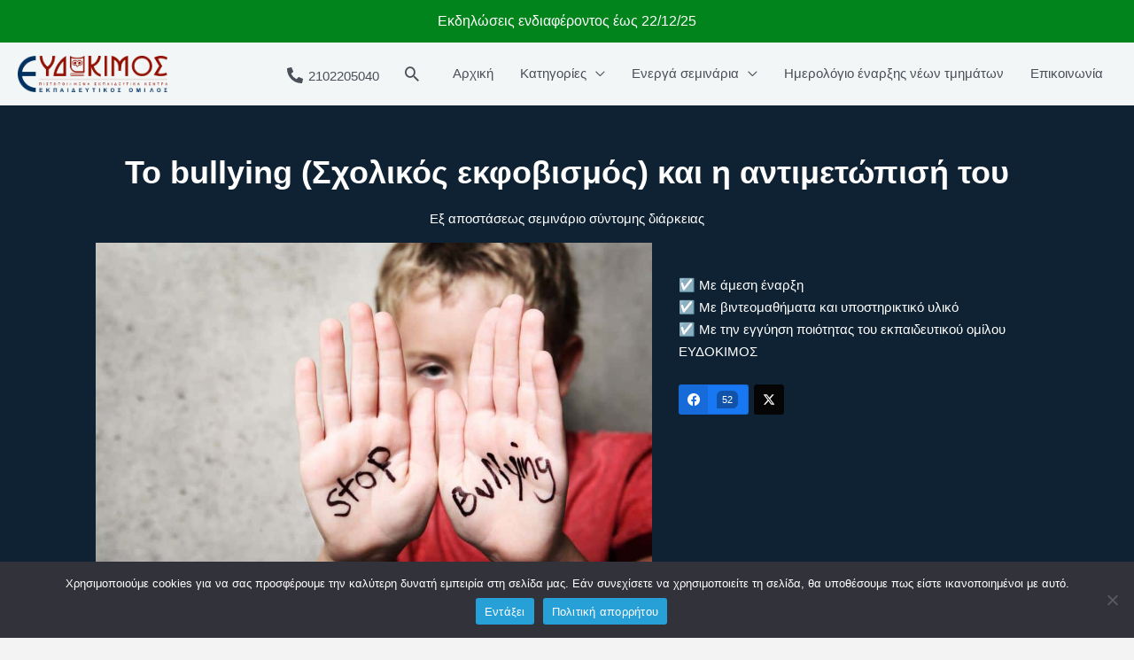

--- FILE ---
content_type: text/html; charset=UTF-8
request_url: https://evdokimos.edu.gr/seminaria-syntomis-diarkeias/to-bullying-sxolikos-ekfovismos-kai-i-antimetopisi-tou/
body_size: 52365
content:
<!DOCTYPE html>
<html lang="el" prefix="og: https://ogp.me/ns#">
<head>
<meta charset="UTF-8">
<meta name="viewport" content="width=device-width, initial-scale=1">
	<link rel="profile" href="https://gmpg.org/xfn/11"> 
		<style>img:is([sizes="auto" i], [sizes^="auto," i]) { contain-intrinsic-size: 3000px 1500px }</style>
	
		<!-- Meta Tag Manager -->
		<meta name="keywords" content="σεμινάριο bullying, σχολικός εκφοβισμός, εξ αποστάσεως σεμινάριο" />
		<!-- / Meta Tag Manager -->

<!-- Google Tag Manager by PYS -->
    <script data-cfasync="false" data-pagespeed-no-defer>
	    window.dataLayerPYS = window.dataLayerPYS || [];
	</script>
<!-- End Google Tag Manager by PYS -->
<!-- Google Tag Manager by PYS -->
<script data-cfasync="false" data-pagespeed-no-defer>
	var pys_datalayer_name = "dataLayer";
	window.dataLayerPYS = window.dataLayerPYS || [];</script> 
<!-- End Google Tag Manager by PYS -->
<!-- Search Engine Optimization by Rank Math - https://rankmath.com/ -->
<title>Το bullying (Σχολικός εκφοβισμός) και η αντιμετώπισή του | Εκπαιδευτικός Όμιλος ΕΥΔΟΚΙΜΟΣ</title>
<meta name="description" content="Εξ αποστάσεως σεμινάριο Το bullying (Σχολικός εκφοβισμός) και η αντιμετώπισή του | Με άμεση έναρξη"/>
<meta name="robots" content="follow, index, max-snippet:-1, max-video-preview:-1, max-image-preview:large"/>
<link rel="canonical" href="https://evdokimos.edu.gr/seminaria-syntomis-diarkeias/to-bullying-sxolikos-ekfovismos-kai-i-antimetopisi-tou/" />
<meta property="og:locale" content="el_GR" />
<meta property="og:type" content="article" />
<meta property="og:title" content="Το bullying (Σχολικός εκφοβισμός) και η αντιμετώπισή του | Εκπαιδευτικός Όμιλος ΕΥΔΟΚΙΜΟΣ" />
<meta property="og:description" content="Εξ αποστάσεως σεμινάριο Το bullying (Σχολικός εκφοβισμός) και η αντιμετώπισή του | Με άμεση έναρξη" />
<meta property="og:url" content="https://evdokimos.edu.gr/seminaria-syntomis-diarkeias/to-bullying-sxolikos-ekfovismos-kai-i-antimetopisi-tou/" />
<meta property="og:site_name" content="Εκπαιδευτικός Όμιλος ΕΥΔΟΚΙΜΟΣ" />
<meta property="article:publisher" content="https://www.facebook.com/---220298815282670" />
<meta property="og:updated_time" content="2025-01-23T11:25:59+02:00" />
<meta property="og:image" content="https://evdokimos.edu.gr/wp-content/uploads/2022/04/BULLYING.jpg" />
<meta property="og:image:secure_url" content="https://evdokimos.edu.gr/wp-content/uploads/2022/04/BULLYING.jpg" />
<meta property="og:image:width" content="1000" />
<meta property="og:image:height" content="667" />
<meta property="og:image:alt" content="Το bullying (Σχολικός εκφοβισμός) και η αντιμετώπισή του - Εξ αποστάσεως σεμινάριο σύντομης διάρκειας" />
<meta property="og:image:type" content="image/jpeg" />
<meta property="article:published_time" content="2022-04-18T14:28:31+03:00" />
<meta property="article:modified_time" content="2025-01-23T11:25:59+02:00" />
<meta name="twitter:card" content="summary_large_image" />
<meta name="twitter:title" content="Το bullying (Σχολικός εκφοβισμός) και η αντιμετώπισή του | Εκπαιδευτικός Όμιλος ΕΥΔΟΚΙΜΟΣ" />
<meta name="twitter:description" content="Εξ αποστάσεως σεμινάριο Το bullying (Σχολικός εκφοβισμός) και η αντιμετώπισή του | Με άμεση έναρξη" />
<meta name="twitter:image" content="https://evdokimos.edu.gr/wp-content/uploads/2022/04/BULLYING.jpg" />
<meta name="twitter:label1" content="Time to read" />
<meta name="twitter:data1" content="1 minute" />
<script type="application/ld+json" class="rank-math-schema">{"@context":"https://schema.org","@graph":[{"@type":"Place","@id":"https://evdokimos.edu.gr/#place","address":{"@type":"PostalAddress","streetAddress":"\u03a0\u03b1\u03c4\u03b7\u03c3\u03af\u03c9\u03bd 216","postalCode":"11256","addressCountry":"\u0395\u03bb\u03bb\u03ac\u03b4\u03b1"}},{"@type":["EducationalOrganization","Organization"],"@id":"https://evdokimos.edu.gr/#organization","name":"\u0395\u03ba\u03c0\u03b1\u03b9\u03b4\u03b5\u03c5\u03c4\u03b9\u03ba\u03cc\u03c2 \u038c\u03bc\u03b9\u03bb\u03bf\u03c2 \u0395\u03a5\u0394\u039f\u039a\u0399\u039c\u039f\u03a3","url":"https://evdokimos.edu.gr","sameAs":["https://www.facebook.com/---220298815282670","https://www.instagram.com/e.o.evdokimos/"],"email":"info@evdokimos.edu.gr","address":{"@type":"PostalAddress","streetAddress":"\u03a0\u03b1\u03c4\u03b7\u03c3\u03af\u03c9\u03bd 216","postalCode":"11256","addressCountry":"\u0395\u03bb\u03bb\u03ac\u03b4\u03b1"},"logo":{"@type":"ImageObject","@id":"https://evdokimos.edu.gr/#logo","url":"https://evdokimos.edu.gr/wp-content/uploads/2022/03/%ce%95%ce%ba%cf%80%ce%b1%ce%b9%ce%b4%ce%b5%cf%85%cf%84%ce%b9%ce%ba%cf%8c%cf%82-%ce%8c%ce%bc%ce%b9%ce%bb%ce%bf%cf%82-%ce%95%cf%85%ce%b4%cf%8c%ce%ba%ce%b9%ce%bc%ce%bf%cf%82-1024x591-2-1.jpg","contentUrl":"https://evdokimos.edu.gr/wp-content/uploads/2022/03/%ce%95%ce%ba%cf%80%ce%b1%ce%b9%ce%b4%ce%b5%cf%85%cf%84%ce%b9%ce%ba%cf%8c%cf%82-%ce%8c%ce%bc%ce%b9%ce%bb%ce%bf%cf%82-%ce%95%cf%85%ce%b4%cf%8c%ce%ba%ce%b9%ce%bc%ce%bf%cf%82-1024x591-2-1.jpg","caption":"\u0395\u03ba\u03c0\u03b1\u03b9\u03b4\u03b5\u03c5\u03c4\u03b9\u03ba\u03cc\u03c2 \u038c\u03bc\u03b9\u03bb\u03bf\u03c2 \u0395\u03a5\u0394\u039f\u039a\u0399\u039c\u039f\u03a3","inLanguage":"el","width":"1024","height":"591"},"contactPoint":[{"@type":"ContactPoint","telephone":"+302102205040","contactType":"customer support"}],"location":{"@id":"https://evdokimos.edu.gr/#place"}},{"@type":"WebSite","@id":"https://evdokimos.edu.gr/#website","url":"https://evdokimos.edu.gr","name":"\u0395\u03ba\u03c0\u03b1\u03b9\u03b4\u03b5\u03c5\u03c4\u03b9\u03ba\u03cc\u03c2 \u038c\u03bc\u03b9\u03bb\u03bf\u03c2 \u0395\u03a5\u0394\u039f\u039a\u0399\u039c\u039f\u03a3","alternateName":"\u0395\u03be \u03b1\u03c0\u03bf\u03c3\u03c4\u03ac\u03c3\u03b5\u03c9\u03c2 \u03c3\u03b5\u03bc\u03b9\u03bd\u03ac\u03c1\u03b9\u03b1 \u0395\u03a5\u0394\u039f\u039a\u0399\u039c\u039f\u03a3","publisher":{"@id":"https://evdokimos.edu.gr/#organization"},"inLanguage":"el"},{"@type":"ImageObject","@id":"https://evdokimos.edu.gr/wp-content/uploads/2022/04/BULLYING.jpg","url":"https://evdokimos.edu.gr/wp-content/uploads/2022/04/BULLYING.jpg","width":"200","height":"200","inLanguage":"el"},{"@type":"BreadcrumbList","@id":"https://evdokimos.edu.gr/seminaria-syntomis-diarkeias/to-bullying-sxolikos-ekfovismos-kai-i-antimetopisi-tou/#breadcrumb","itemListElement":[{"@type":"ListItem","position":"1","item":{"@id":"https://evdokimos.edu.gr","name":"\u0391\u03c1\u03c7\u03b9\u03ba\u03ae \u03c3\u03b5\u03bb\u03af\u03b4\u03b1"}},{"@type":"ListItem","position":"2","item":{"@id":"https://evdokimos.edu.gr/seminaria-syntomis-diarkeias/","name":"\u03a3\u03b5\u03bc\u03b9\u03bd\u03ac\u03c1\u03b9\u03b1 \u03c3\u03cd\u03bd\u03c4\u03bf\u03bc\u03b7\u03c2 \u03b4\u03b9\u03ac\u03c1\u03ba\u03b5\u03b9\u03b1\u03c2"}},{"@type":"ListItem","position":"3","item":{"@id":"https://evdokimos.edu.gr/seminaria-syntomis-diarkeias/to-bullying-sxolikos-ekfovismos-kai-i-antimetopisi-tou/","name":"\u03a4\u03bf bullying (\u03a3\u03c7\u03bf\u03bb\u03b9\u03ba\u03cc\u03c2 \u03b5\u03ba\u03c6\u03bf\u03b2\u03b9\u03c3\u03bc\u03cc\u03c2) \u03ba\u03b1\u03b9 \u03b7 \u03b1\u03bd\u03c4\u03b9\u03bc\u03b5\u03c4\u03ce\u03c0\u03b9\u03c3\u03ae \u03c4\u03bf\u03c5"}}]},{"@type":"WebPage","@id":"https://evdokimos.edu.gr/seminaria-syntomis-diarkeias/to-bullying-sxolikos-ekfovismos-kai-i-antimetopisi-tou/#webpage","url":"https://evdokimos.edu.gr/seminaria-syntomis-diarkeias/to-bullying-sxolikos-ekfovismos-kai-i-antimetopisi-tou/","name":"\u03a4\u03bf bullying (\u03a3\u03c7\u03bf\u03bb\u03b9\u03ba\u03cc\u03c2 \u03b5\u03ba\u03c6\u03bf\u03b2\u03b9\u03c3\u03bc\u03cc\u03c2) \u03ba\u03b1\u03b9 \u03b7 \u03b1\u03bd\u03c4\u03b9\u03bc\u03b5\u03c4\u03ce\u03c0\u03b9\u03c3\u03ae \u03c4\u03bf\u03c5 | \u0395\u03ba\u03c0\u03b1\u03b9\u03b4\u03b5\u03c5\u03c4\u03b9\u03ba\u03cc\u03c2 \u038c\u03bc\u03b9\u03bb\u03bf\u03c2 \u0395\u03a5\u0394\u039f\u039a\u0399\u039c\u039f\u03a3","datePublished":"2022-04-18T14:28:31+03:00","dateModified":"2025-01-23T11:25:59+02:00","isPartOf":{"@id":"https://evdokimos.edu.gr/#website"},"primaryImageOfPage":{"@id":"https://evdokimos.edu.gr/wp-content/uploads/2022/04/BULLYING.jpg"},"inLanguage":"el","breadcrumb":{"@id":"https://evdokimos.edu.gr/seminaria-syntomis-diarkeias/to-bullying-sxolikos-ekfovismos-kai-i-antimetopisi-tou/#breadcrumb"}},{"@type":"Person","@id":"https://evdokimos.edu.gr/author/admin_uwitu013/","name":"\u0395\u03ba\u03c0\u03b1\u03b9\u03b4\u03b5\u03c5\u03c4\u03b9\u03ba\u03cc\u03c2 \u038c\u03bc\u03b9\u03bb\u03bf\u03c2 \u0395\u03a5\u0394\u039f\u039a\u0399\u039c\u039f\u03a3","description":"\u0395\u03ba\u03c0\u03b1\u03b9\u03b4\u03b5\u03c5\u03c4\u03b9\u03ba\u03cc\u03c2 \u038c\u03bc\u03b9\u03bb\u03bf\u03c2 \u0395\u03a5\u0394\u039f\u039a\u0399\u039c\u039f\u03a3","url":"https://evdokimos.edu.gr/author/admin_uwitu013/","image":{"@type":"ImageObject","@id":"https://secure.gravatar.com/avatar/20072794ad49cd7bf486ceb39f07330bb31893ebd89547e7886472014a8c71ea?s=96&amp;d=mm&amp;r=g","url":"https://secure.gravatar.com/avatar/20072794ad49cd7bf486ceb39f07330bb31893ebd89547e7886472014a8c71ea?s=96&amp;d=mm&amp;r=g","caption":"\u0395\u03ba\u03c0\u03b1\u03b9\u03b4\u03b5\u03c5\u03c4\u03b9\u03ba\u03cc\u03c2 \u038c\u03bc\u03b9\u03bb\u03bf\u03c2 \u0395\u03a5\u0394\u039f\u039a\u0399\u039c\u039f\u03a3","inLanguage":"el"},"sameAs":["https://evdokimos.edu.gr"],"worksFor":{"@id":"https://evdokimos.edu.gr/#organization"}},{"@type":"Article","headline":"\u03a4\u03bf bullying (\u03a3\u03c7\u03bf\u03bb\u03b9\u03ba\u03cc\u03c2 \u03b5\u03ba\u03c6\u03bf\u03b2\u03b9\u03c3\u03bc\u03cc\u03c2) \u03ba\u03b1\u03b9 \u03b7 \u03b1\u03bd\u03c4\u03b9\u03bc\u03b5\u03c4\u03ce\u03c0\u03b9\u03c3\u03ae \u03c4\u03bf\u03c5 | \u0395\u03ba\u03c0\u03b1\u03b9\u03b4\u03b5\u03c5\u03c4\u03b9\u03ba\u03cc\u03c2 \u038c\u03bc\u03b9\u03bb\u03bf\u03c2 \u0395\u03a5\u0394\u039f\u039a\u0399\u039c\u039f\u03a3","keywords":"\u03a3\u03c7\u03bf\u03bb\u03b9\u03ba\u03cc\u03c2 \u03b5\u03ba\u03c6\u03bf\u03b2\u03b9\u03c3\u03bc\u03cc\u03c2, bullying","datePublished":"2022-04-18T14:28:31+03:00","dateModified":"2025-01-23T11:25:59+02:00","author":{"@id":"https://evdokimos.edu.gr/author/admin_uwitu013/","name":"\u0395\u03ba\u03c0\u03b1\u03b9\u03b4\u03b5\u03c5\u03c4\u03b9\u03ba\u03cc\u03c2 \u038c\u03bc\u03b9\u03bb\u03bf\u03c2 \u0395\u03a5\u0394\u039f\u039a\u0399\u039c\u039f\u03a3"},"publisher":{"@id":"https://evdokimos.edu.gr/#organization"},"description":"\u0395\u03be \u03b1\u03c0\u03bf\u03c3\u03c4\u03ac\u03c3\u03b5\u03c9\u03c2 \u03c3\u03b5\u03bc\u03b9\u03bd\u03ac\u03c1\u03b9\u03bf \u03a4\u03bf bullying (\u03a3\u03c7\u03bf\u03bb\u03b9\u03ba\u03cc\u03c2 \u03b5\u03ba\u03c6\u03bf\u03b2\u03b9\u03c3\u03bc\u03cc\u03c2) \u03ba\u03b1\u03b9 \u03b7 \u03b1\u03bd\u03c4\u03b9\u03bc\u03b5\u03c4\u03ce\u03c0\u03b9\u03c3\u03ae \u03c4\u03bf\u03c5 | \u039c\u03b5 \u03ac\u03bc\u03b5\u03c3\u03b7 \u03ad\u03bd\u03b1\u03c1\u03be\u03b7","name":"\u03a4\u03bf bullying (\u03a3\u03c7\u03bf\u03bb\u03b9\u03ba\u03cc\u03c2 \u03b5\u03ba\u03c6\u03bf\u03b2\u03b9\u03c3\u03bc\u03cc\u03c2) \u03ba\u03b1\u03b9 \u03b7 \u03b1\u03bd\u03c4\u03b9\u03bc\u03b5\u03c4\u03ce\u03c0\u03b9\u03c3\u03ae \u03c4\u03bf\u03c5 | \u0395\u03ba\u03c0\u03b1\u03b9\u03b4\u03b5\u03c5\u03c4\u03b9\u03ba\u03cc\u03c2 \u038c\u03bc\u03b9\u03bb\u03bf\u03c2 \u0395\u03a5\u0394\u039f\u039a\u0399\u039c\u039f\u03a3","@id":"https://evdokimos.edu.gr/seminaria-syntomis-diarkeias/to-bullying-sxolikos-ekfovismos-kai-i-antimetopisi-tou/#richSnippet","isPartOf":{"@id":"https://evdokimos.edu.gr/seminaria-syntomis-diarkeias/to-bullying-sxolikos-ekfovismos-kai-i-antimetopisi-tou/#webpage"},"image":{"@id":"https://evdokimos.edu.gr/wp-content/uploads/2022/04/BULLYING.jpg"},"inLanguage":"el","mainEntityOfPage":{"@id":"https://evdokimos.edu.gr/seminaria-syntomis-diarkeias/to-bullying-sxolikos-ekfovismos-kai-i-antimetopisi-tou/#webpage"}}]}</script>
<!-- /Rank Math WordPress SEO plugin -->

<link rel='dns-prefetch' href='//fonts.googleapis.com' />
<link rel='dns-prefetch' href='//www.googletagmanager.com' />
<link rel="alternate" type="application/rss+xml" title="Ροή RSS &raquo; Εκπαιδευτικός Όμιλος ΕΥΔΟΚΙΜΟΣ" href="https://evdokimos.edu.gr/feed/" />
<link rel="alternate" type="application/rss+xml" title="Ροή Σχολίων &raquo; Εκπαιδευτικός Όμιλος ΕΥΔΟΚΙΜΟΣ" href="https://evdokimos.edu.gr/comments/feed/" />
<script>
window._wpemojiSettings = {"baseUrl":"https:\/\/s.w.org\/images\/core\/emoji\/16.0.1\/72x72\/","ext":".png","svgUrl":"https:\/\/s.w.org\/images\/core\/emoji\/16.0.1\/svg\/","svgExt":".svg","source":{"wpemoji":"https:\/\/evdokimos.edu.gr\/wp-includes\/js\/wp-emoji.js?ver=6.8.2","twemoji":"https:\/\/evdokimos.edu.gr\/wp-includes\/js\/twemoji.js?ver=6.8.2"}};
/**
 * @output wp-includes/js/wp-emoji-loader.js
 */

/**
 * Emoji Settings as exported in PHP via _print_emoji_detection_script().
 * @typedef WPEmojiSettings
 * @type {object}
 * @property {?object} source
 * @property {?string} source.concatemoji
 * @property {?string} source.twemoji
 * @property {?string} source.wpemoji
 * @property {?boolean} DOMReady
 * @property {?Function} readyCallback
 */

/**
 * Support tests.
 * @typedef SupportTests
 * @type {object}
 * @property {?boolean} flag
 * @property {?boolean} emoji
 */

/**
 * IIFE to detect emoji support and load Twemoji if needed.
 *
 * @param {Window} window
 * @param {Document} document
 * @param {WPEmojiSettings} settings
 */
( function wpEmojiLoader( window, document, settings ) {
	if ( typeof Promise === 'undefined' ) {
		return;
	}

	var sessionStorageKey = 'wpEmojiSettingsSupports';
	var tests = [ 'flag', 'emoji' ];

	/**
	 * Checks whether the browser supports offloading to a Worker.
	 *
	 * @since 6.3.0
	 *
	 * @private
	 *
	 * @returns {boolean}
	 */
	function supportsWorkerOffloading() {
		return (
			typeof Worker !== 'undefined' &&
			typeof OffscreenCanvas !== 'undefined' &&
			typeof URL !== 'undefined' &&
			URL.createObjectURL &&
			typeof Blob !== 'undefined'
		);
	}

	/**
	 * @typedef SessionSupportTests
	 * @type {object}
	 * @property {number} timestamp
	 * @property {SupportTests} supportTests
	 */

	/**
	 * Get support tests from session.
	 *
	 * @since 6.3.0
	 *
	 * @private
	 *
	 * @returns {?SupportTests} Support tests, or null if not set or older than 1 week.
	 */
	function getSessionSupportTests() {
		try {
			/** @type {SessionSupportTests} */
			var item = JSON.parse(
				sessionStorage.getItem( sessionStorageKey )
			);
			if (
				typeof item === 'object' &&
				typeof item.timestamp === 'number' &&
				new Date().valueOf() < item.timestamp + 604800 && // Note: Number is a week in seconds.
				typeof item.supportTests === 'object'
			) {
				return item.supportTests;
			}
		} catch ( e ) {}
		return null;
	}

	/**
	 * Persist the supports in session storage.
	 *
	 * @since 6.3.0
	 *
	 * @private
	 *
	 * @param {SupportTests} supportTests Support tests.
	 */
	function setSessionSupportTests( supportTests ) {
		try {
			/** @type {SessionSupportTests} */
			var item = {
				supportTests: supportTests,
				timestamp: new Date().valueOf()
			};

			sessionStorage.setItem(
				sessionStorageKey,
				JSON.stringify( item )
			);
		} catch ( e ) {}
	}

	/**
	 * Checks if two sets of Emoji characters render the same visually.
	 *
	 * This is used to determine if the browser is rendering an emoji with multiple data points
	 * correctly. set1 is the emoji in the correct form, using a zero-width joiner. set2 is the emoji
	 * in the incorrect form, using a zero-width space. If the two sets render the same, then the browser
	 * does not support the emoji correctly.
	 *
	 * This function may be serialized to run in a Worker. Therefore, it cannot refer to variables from the containing
	 * scope. Everything must be passed by parameters.
	 *
	 * @since 4.9.0
	 *
	 * @private
	 *
	 * @param {CanvasRenderingContext2D} context 2D Context.
	 * @param {string} set1 Set of Emoji to test.
	 * @param {string} set2 Set of Emoji to test.
	 *
	 * @return {boolean} True if the two sets render the same.
	 */
	function emojiSetsRenderIdentically( context, set1, set2 ) {
		// Cleanup from previous test.
		context.clearRect( 0, 0, context.canvas.width, context.canvas.height );
		context.fillText( set1, 0, 0 );
		var rendered1 = new Uint32Array(
			context.getImageData(
				0,
				0,
				context.canvas.width,
				context.canvas.height
			).data
		);

		// Cleanup from previous test.
		context.clearRect( 0, 0, context.canvas.width, context.canvas.height );
		context.fillText( set2, 0, 0 );
		var rendered2 = new Uint32Array(
			context.getImageData(
				0,
				0,
				context.canvas.width,
				context.canvas.height
			).data
		);

		return rendered1.every( function ( rendered2Data, index ) {
			return rendered2Data === rendered2[ index ];
		} );
	}

	/**
	 * Checks if the center point of a single emoji is empty.
	 *
	 * This is used to determine if the browser is rendering an emoji with a single data point
	 * correctly. The center point of an incorrectly rendered emoji will be empty. A correctly
	 * rendered emoji will have a non-zero value at the center point.
	 *
	 * This function may be serialized to run in a Worker. Therefore, it cannot refer to variables from the containing
	 * scope. Everything must be passed by parameters.
	 *
	 * @since 6.8.2
	 *
	 * @private
	 *
	 * @param {CanvasRenderingContext2D} context 2D Context.
	 * @param {string} emoji Emoji to test.
	 *
	 * @return {boolean} True if the center point is empty.
	 */
	function emojiRendersEmptyCenterPoint( context, emoji ) {
		// Cleanup from previous test.
		context.clearRect( 0, 0, context.canvas.width, context.canvas.height );
		context.fillText( emoji, 0, 0 );

		// Test if the center point (16, 16) is empty (0,0,0,0).
		var centerPoint = context.getImageData(16, 16, 1, 1);
		for ( var i = 0; i < centerPoint.data.length; i++ ) {
			if ( centerPoint.data[ i ] !== 0 ) {
				// Stop checking the moment it's known not to be empty.
				return false;
			}
		}

		return true;
	}

	/**
	 * Determines if the browser properly renders Emoji that Twemoji can supplement.
	 *
	 * This function may be serialized to run in a Worker. Therefore, it cannot refer to variables from the containing
	 * scope. Everything must be passed by parameters.
	 *
	 * @since 4.2.0
	 *
	 * @private
	 *
	 * @param {CanvasRenderingContext2D} context 2D Context.
	 * @param {string} type Whether to test for support of "flag" or "emoji".
	 * @param {Function} emojiSetsRenderIdentically Reference to emojiSetsRenderIdentically function, needed due to minification.
	 * @param {Function} emojiRendersEmptyCenterPoint Reference to emojiRendersEmptyCenterPoint function, needed due to minification.
	 *
	 * @return {boolean} True if the browser can render emoji, false if it cannot.
	 */
	function browserSupportsEmoji( context, type, emojiSetsRenderIdentically, emojiRendersEmptyCenterPoint ) {
		var isIdentical;

		switch ( type ) {
			case 'flag':
				/*
				 * Test for Transgender flag compatibility. Added in Unicode 13.
				 *
				 * To test for support, we try to render it, and compare the rendering to how it would look if
				 * the browser doesn't render it correctly (white flag emoji + transgender symbol).
				 */
				isIdentical = emojiSetsRenderIdentically(
					context,
					'\uD83C\uDFF3\uFE0F\u200D\u26A7\uFE0F', // as a zero-width joiner sequence
					'\uD83C\uDFF3\uFE0F\u200B\u26A7\uFE0F' // separated by a zero-width space
				);

				if ( isIdentical ) {
					return false;
				}

				/*
				 * Test for Sark flag compatibility. This is the least supported of the letter locale flags,
				 * so gives us an easy test for full support.
				 *
				 * To test for support, we try to render it, and compare the rendering to how it would look if
				 * the browser doesn't render it correctly ([C] + [Q]).
				 */
				isIdentical = emojiSetsRenderIdentically(
					context,
					'\uD83C\uDDE8\uD83C\uDDF6', // as the sequence of two code points
					'\uD83C\uDDE8\u200B\uD83C\uDDF6' // as the two code points separated by a zero-width space
				);

				if ( isIdentical ) {
					return false;
				}

				/*
				 * Test for English flag compatibility. England is a country in the United Kingdom, it
				 * does not have a two letter locale code but rather a five letter sub-division code.
				 *
				 * To test for support, we try to render it, and compare the rendering to how it would look if
				 * the browser doesn't render it correctly (black flag emoji + [G] + [B] + [E] + [N] + [G]).
				 */
				isIdentical = emojiSetsRenderIdentically(
					context,
					// as the flag sequence
					'\uD83C\uDFF4\uDB40\uDC67\uDB40\uDC62\uDB40\uDC65\uDB40\uDC6E\uDB40\uDC67\uDB40\uDC7F',
					// with each code point separated by a zero-width space
					'\uD83C\uDFF4\u200B\uDB40\uDC67\u200B\uDB40\uDC62\u200B\uDB40\uDC65\u200B\uDB40\uDC6E\u200B\uDB40\uDC67\u200B\uDB40\uDC7F'
				);

				return ! isIdentical;
			case 'emoji':
				/*
				 * Does Emoji 16.0 cause the browser to go splat?
				 *
				 * To test for Emoji 16.0 support, try to render a new emoji: Splatter.
				 *
				 * The splatter emoji is a single code point emoji. Testing for browser support
				 * required testing the center point of the emoji to see if it is empty.
				 *
				 * 0xD83E 0xDEDF (\uD83E\uDEDF) == 🫟 Splatter.
				 *
				 * When updating this test, please ensure that the emoji is either a single code point
				 * or switch to using the emojiSetsRenderIdentically function and testing with a zero-width
				 * joiner vs a zero-width space.
				 */
				var notSupported = emojiRendersEmptyCenterPoint( context, '\uD83E\uDEDF' );
				return ! notSupported;
		}

		return false;
	}

	/**
	 * Checks emoji support tests.
	 *
	 * This function may be serialized to run in a Worker. Therefore, it cannot refer to variables from the containing
	 * scope. Everything must be passed by parameters.
	 *
	 * @since 6.3.0
	 *
	 * @private
	 *
	 * @param {string[]} tests Tests.
	 * @param {Function} browserSupportsEmoji Reference to browserSupportsEmoji function, needed due to minification.
	 * @param {Function} emojiSetsRenderIdentically Reference to emojiSetsRenderIdentically function, needed due to minification.
	 * @param {Function} emojiRendersEmptyCenterPoint Reference to emojiRendersEmptyCenterPoint function, needed due to minification.
	 *
	 * @return {SupportTests} Support tests.
	 */
	function testEmojiSupports( tests, browserSupportsEmoji, emojiSetsRenderIdentically, emojiRendersEmptyCenterPoint ) {
		var canvas;
		if (
			typeof WorkerGlobalScope !== 'undefined' &&
			self instanceof WorkerGlobalScope
		) {
			canvas = new OffscreenCanvas( 300, 150 ); // Dimensions are default for HTMLCanvasElement.
		} else {
			canvas = document.createElement( 'canvas' );
		}

		var context = canvas.getContext( '2d', { willReadFrequently: true } );

		/*
		 * Chrome on OS X added native emoji rendering in M41. Unfortunately,
		 * it doesn't work when the font is bolder than 500 weight. So, we
		 * check for bold rendering support to avoid invisible emoji in Chrome.
		 */
		context.textBaseline = 'top';
		context.font = '600 32px Arial';

		var supports = {};
		tests.forEach( function ( test ) {
			supports[ test ] = browserSupportsEmoji( context, test, emojiSetsRenderIdentically, emojiRendersEmptyCenterPoint );
		} );
		return supports;
	}

	/**
	 * Adds a script to the head of the document.
	 *
	 * @ignore
	 *
	 * @since 4.2.0
	 *
	 * @param {string} src The url where the script is located.
	 *
	 * @return {void}
	 */
	function addScript( src ) {
		var script = document.createElement( 'script' );
		script.src = src;
		script.defer = true;
		document.head.appendChild( script );
	}

	settings.supports = {
		everything: true,
		everythingExceptFlag: true
	};

	// Create a promise for DOMContentLoaded since the worker logic may finish after the event has fired.
	var domReadyPromise = new Promise( function ( resolve ) {
		document.addEventListener( 'DOMContentLoaded', resolve, {
			once: true
		} );
	} );

	// Obtain the emoji support from the browser, asynchronously when possible.
	new Promise( function ( resolve ) {
		var supportTests = getSessionSupportTests();
		if ( supportTests ) {
			resolve( supportTests );
			return;
		}

		if ( supportsWorkerOffloading() ) {
			try {
				// Note that the functions are being passed as arguments due to minification.
				var workerScript =
					'postMessage(' +
					testEmojiSupports.toString() +
					'(' +
					[
						JSON.stringify( tests ),
						browserSupportsEmoji.toString(),
						emojiSetsRenderIdentically.toString(),
						emojiRendersEmptyCenterPoint.toString()
					].join( ',' ) +
					'));';
				var blob = new Blob( [ workerScript ], {
					type: 'text/javascript'
				} );
				var worker = new Worker( URL.createObjectURL( blob ), { name: 'wpTestEmojiSupports' } );
				worker.onmessage = function ( event ) {
					supportTests = event.data;
					setSessionSupportTests( supportTests );
					worker.terminate();
					resolve( supportTests );
				};
				return;
			} catch ( e ) {}
		}

		supportTests = testEmojiSupports( tests, browserSupportsEmoji, emojiSetsRenderIdentically, emojiRendersEmptyCenterPoint );
		setSessionSupportTests( supportTests );
		resolve( supportTests );
	} )
		// Once the browser emoji support has been obtained from the session, finalize the settings.
		.then( function ( supportTests ) {
			/*
			 * Tests the browser support for flag emojis and other emojis, and adjusts the
			 * support settings accordingly.
			 */
			for ( var test in supportTests ) {
				settings.supports[ test ] = supportTests[ test ];

				settings.supports.everything =
					settings.supports.everything && settings.supports[ test ];

				if ( 'flag' !== test ) {
					settings.supports.everythingExceptFlag =
						settings.supports.everythingExceptFlag &&
						settings.supports[ test ];
				}
			}

			settings.supports.everythingExceptFlag =
				settings.supports.everythingExceptFlag &&
				! settings.supports.flag;

			// Sets DOMReady to false and assigns a ready function to settings.
			settings.DOMReady = false;
			settings.readyCallback = function () {
				settings.DOMReady = true;
			};
		} )
		.then( function () {
			return domReadyPromise;
		} )
		.then( function () {
			// When the browser can not render everything we need to load a polyfill.
			if ( ! settings.supports.everything ) {
				settings.readyCallback();

				var src = settings.source || {};

				if ( src.concatemoji ) {
					addScript( src.concatemoji );
				} else if ( src.wpemoji && src.twemoji ) {
					addScript( src.twemoji );
					addScript( src.wpemoji );
				}
			}
		} );
} )( window, document, window._wpemojiSettings );
</script>
<link rel='stylesheet' id='astra-theme-css-css' href='https://evdokimos.edu.gr/wp-content/themes/astra/assets/css/minified/frontend.min.css?ver=4.11.13' media='all' />
<style id='astra-theme-css-inline-css'>
:root{--ast-post-nav-space:0;--ast-container-default-xlg-padding:3em;--ast-container-default-lg-padding:3em;--ast-container-default-slg-padding:2em;--ast-container-default-md-padding:3em;--ast-container-default-sm-padding:3em;--ast-container-default-xs-padding:2.4em;--ast-container-default-xxs-padding:1.8em;--ast-code-block-background:#EEEEEE;--ast-comment-inputs-background:#FAFAFA;--ast-normal-container-width:1920px;--ast-narrow-container-width:750px;--ast-blog-title-font-weight:normal;--ast-blog-meta-weight:inherit;--ast-global-color-primary:var(--ast-global-color-5);--ast-global-color-secondary:var(--ast-global-color-4);--ast-global-color-alternate-background:var(--ast-global-color-7);--ast-global-color-subtle-background:var(--ast-global-color-6);--ast-bg-style-guide:#F8FAFC;--ast-shadow-style-guide:0px 0px 4px 0 #00000057;--ast-global-dark-bg-style:#fff;--ast-global-dark-lfs:#fbfbfb;--ast-widget-bg-color:#fafafa;--ast-wc-container-head-bg-color:#fbfbfb;--ast-title-layout-bg:#eeeeee;--ast-search-border-color:#e7e7e7;--ast-lifter-hover-bg:#e6e6e6;--ast-gallery-block-color:#000;--srfm-color-input-label:var(--ast-global-color-2);}html{font-size:112.5%;}a{color:#0054fb;}a:hover,a:focus{color:var(--ast-global-color-1);}body,button,input,select,textarea,.ast-button,.ast-custom-button{font-family:Arial,Helvetica,Verdana,sans-serif;font-weight:400;font-size:18px;font-size:1rem;}blockquote{color:#000000;}p,.entry-content p{margin-bottom:1em;}h1,h2,h3,h4,h5,h6,.entry-content :where(h1,h2,h3,h4,h5,h6),.site-title,.site-title a{font-family:Arial,Helvetica,Verdana,sans-serif;font-weight:400;line-height:1.2em;}.site-title{font-size:35px;font-size:1.9444444444444rem;display:none;}header .custom-logo-link img{max-width:169px;width:169px;}.astra-logo-svg{width:169px;}.site-header .site-description{font-size:15px;font-size:0.83333333333333rem;display:none;}.entry-title{font-size:40px;font-size:2.2222222222222rem;}.archive .ast-article-post .ast-article-inner,.blog .ast-article-post .ast-article-inner,.archive .ast-article-post .ast-article-inner:hover,.blog .ast-article-post .ast-article-inner:hover{overflow:hidden;}h1,.entry-content :where(h1){font-size:56px;font-size:3.1111111111111rem;font-family:Arial,Helvetica,Verdana,sans-serif;line-height:1.4em;}h2,.entry-content :where(h2){font-size:40px;font-size:2.2222222222222rem;font-family:Arial,Helvetica,Verdana,sans-serif;line-height:1.3em;}h3,.entry-content :where(h3){font-size:32px;font-size:1.7777777777778rem;font-family:Arial,Helvetica,Verdana,sans-serif;line-height:1.3em;}h4,.entry-content :where(h4){font-size:24px;font-size:1.3333333333333rem;line-height:1.2em;font-family:Arial,Helvetica,Verdana,sans-serif;}h5,.entry-content :where(h5){font-size:18px;font-size:1rem;line-height:1.2em;font-family:Arial,Helvetica,Verdana,sans-serif;}h6,.entry-content :where(h6){font-size:13px;font-size:0.72222222222222rem;line-height:1.25em;font-family:Arial,Helvetica,Verdana,sans-serif;}::selection{background-color:#800b0b;color:#ffffff;}body,h1,h2,h3,h4,h5,h6,.entry-title a,.entry-content :where(h1,h2,h3,h4,h5,h6){color:#000000;}.tagcloud a:hover,.tagcloud a:focus,.tagcloud a.current-item{color:#ffffff;border-color:#0054fb;background-color:#0054fb;}input:focus,input[type="text"]:focus,input[type="email"]:focus,input[type="url"]:focus,input[type="password"]:focus,input[type="reset"]:focus,input[type="search"]:focus,textarea:focus{border-color:#0054fb;}input[type="radio"]:checked,input[type=reset],input[type="checkbox"]:checked,input[type="checkbox"]:hover:checked,input[type="checkbox"]:focus:checked,input[type=range]::-webkit-slider-thumb{border-color:#0054fb;background-color:#0054fb;box-shadow:none;}.site-footer a:hover + .post-count,.site-footer a:focus + .post-count{background:#0054fb;border-color:#0054fb;}.single .nav-links .nav-previous,.single .nav-links .nav-next{color:#0054fb;}.entry-meta,.entry-meta *{line-height:1.45;color:#0054fb;}.entry-meta a:not(.ast-button):hover,.entry-meta a:not(.ast-button):hover *,.entry-meta a:not(.ast-button):focus,.entry-meta a:not(.ast-button):focus *,.page-links > .page-link,.page-links .page-link:hover,.post-navigation a:hover{color:var(--ast-global-color-1);}#cat option,.secondary .calendar_wrap thead a,.secondary .calendar_wrap thead a:visited{color:#0054fb;}.secondary .calendar_wrap #today,.ast-progress-val span{background:#0054fb;}.secondary a:hover + .post-count,.secondary a:focus + .post-count{background:#0054fb;border-color:#0054fb;}.calendar_wrap #today > a{color:#ffffff;}.page-links .page-link,.single .post-navigation a{color:#0054fb;}.ast-search-menu-icon .search-form button.search-submit{padding:0 4px;}.ast-search-menu-icon form.search-form{padding-right:0;}.ast-search-menu-icon.slide-search input.search-field{width:0;}.ast-header-search .ast-search-menu-icon.ast-dropdown-active .search-form,.ast-header-search .ast-search-menu-icon.ast-dropdown-active .search-field:focus{transition:all 0.2s;}.search-form input.search-field:focus{outline:none;}.widget-title,.widget .wp-block-heading{font-size:25px;font-size:1.3888888888889rem;color:#000000;}.ast-search-menu-icon.slide-search a:focus-visible:focus-visible,.astra-search-icon:focus-visible,#close:focus-visible,a:focus-visible,.ast-menu-toggle:focus-visible,.site .skip-link:focus-visible,.wp-block-loginout input:focus-visible,.wp-block-search.wp-block-search__button-inside .wp-block-search__inside-wrapper,.ast-header-navigation-arrow:focus-visible,.ast-orders-table__row .ast-orders-table__cell:focus-visible,a#ast-apply-coupon:focus-visible,#ast-apply-coupon:focus-visible,#close:focus-visible,.button.search-submit:focus-visible,#search_submit:focus,.normal-search:focus-visible,.ast-header-account-wrap:focus-visible,.astra-cart-drawer-close:focus,.ast-single-variation:focus,.ast-button:focus{outline-style:dotted;outline-color:inherit;outline-width:thin;}input:focus,input[type="text"]:focus,input[type="email"]:focus,input[type="url"]:focus,input[type="password"]:focus,input[type="reset"]:focus,input[type="search"]:focus,input[type="number"]:focus,textarea:focus,.wp-block-search__input:focus,[data-section="section-header-mobile-trigger"] .ast-button-wrap .ast-mobile-menu-trigger-minimal:focus,.ast-mobile-popup-drawer.active .menu-toggle-close:focus,#ast-scroll-top:focus,#coupon_code:focus,#ast-coupon-code:focus{border-style:dotted;border-color:inherit;border-width:thin;}input{outline:none;}.site-logo-img img{ transition:all 0.2s linear;}body .ast-oembed-container *{position:absolute;top:0;width:100%;height:100%;left:0;}body .wp-block-embed-pocket-casts .ast-oembed-container *{position:unset;}.ast-single-post-featured-section + article {margin-top: 2em;}.site-content .ast-single-post-featured-section img {width: 100%;overflow: hidden;object-fit: cover;}.site > .ast-single-related-posts-container {margin-top: 0;}@media (min-width: 922px) {.ast-desktop .ast-container--narrow {max-width: var(--ast-narrow-container-width);margin: 0 auto;}}@media (max-width:921.9px){#ast-desktop-header{display:none;}}@media (min-width:922px){#ast-mobile-header{display:none;}}.wp-block-buttons.aligncenter{justify-content:center;}@media (max-width:921px){.ast-theme-transparent-header #primary,.ast-theme-transparent-header #secondary{padding:0;}}@media (max-width:921px){.ast-plain-container.ast-no-sidebar #primary{padding:0;}}.ast-plain-container.ast-no-sidebar #primary{margin-top:0;margin-bottom:0;}.wp-block-buttons .wp-block-button.is-style-outline .wp-block-button__link.wp-element-button,.ast-outline-button,.wp-block-uagb-buttons-child .uagb-buttons-repeater.ast-outline-button{border-color:var(--ast-global-color-0);border-top-width:2px;border-right-width:2px;border-bottom-width:2px;border-left-width:2px;font-family:'Poppins',sans-serif;font-weight:600;font-size:15px;font-size:0.83333333333333rem;line-height:1em;border-top-left-radius:24px;border-top-right-radius:24px;border-bottom-right-radius:24px;border-bottom-left-radius:24px;}.wp-block-button.is-style-outline .wp-block-button__link:hover,.wp-block-buttons .wp-block-button.is-style-outline .wp-block-button__link:focus,.wp-block-buttons .wp-block-button.is-style-outline > .wp-block-button__link:not(.has-text-color):hover,.wp-block-buttons .wp-block-button.wp-block-button__link.is-style-outline:not(.has-text-color):hover,.ast-outline-button:hover,.ast-outline-button:focus,.wp-block-uagb-buttons-child .uagb-buttons-repeater.ast-outline-button:hover,.wp-block-uagb-buttons-child .uagb-buttons-repeater.ast-outline-button:focus{background-color:var(--ast-global-color-6);border-color:var(--ast-global-color-6);}.wp-block-button .wp-block-button__link.wp-element-button.is-style-outline:not(.has-background),.wp-block-button.is-style-outline>.wp-block-button__link.wp-element-button:not(.has-background),.ast-outline-button{background-color:var(--ast-global-color-0);}.entry-content[data-ast-blocks-layout] > figure{margin-bottom:1em;}body .wp-block-cover:not(.has-text-color.has-link-color) p{color:#000000;}#page{display:flex;flex-direction:column;min-height:100vh;}.ast-404-layout-1 h1.page-title{color:var(--ast-global-color-2);}.single .post-navigation a{line-height:1em;height:inherit;}.error-404 .page-sub-title{font-size:1.5rem;font-weight:inherit;}.search .site-content .content-area .search-form{margin-bottom:0;}#page .site-content{flex-grow:1;}.widget{margin-bottom:1.25em;}#secondary li{line-height:1.5em;}#secondary .wp-block-group h2{margin-bottom:0.7em;}#secondary h2{font-size:1.7rem;}.ast-separate-container .ast-article-post,.ast-separate-container .ast-article-single,.ast-separate-container .comment-respond{padding:3em;}.ast-separate-container .ast-article-single .ast-article-single{padding:0;}.ast-article-single .wp-block-post-template-is-layout-grid{padding-left:0;}.ast-separate-container .comments-title,.ast-narrow-container .comments-title{padding:1.5em 2em;}.ast-page-builder-template .comment-form-textarea,.ast-comment-formwrap .ast-grid-common-col{padding:0;}.ast-comment-formwrap{padding:0;display:inline-flex;column-gap:20px;width:100%;margin-left:0;margin-right:0;}.comments-area textarea#comment:focus,.comments-area textarea#comment:active,.comments-area .ast-comment-formwrap input[type="text"]:focus,.comments-area .ast-comment-formwrap input[type="text"]:active {box-shadow:none;outline:none;}.archive.ast-page-builder-template .entry-header{margin-top:2em;}.ast-page-builder-template .ast-comment-formwrap{width:100%;}.entry-title{margin-bottom:0.5em;}.ast-archive-description p{font-size:inherit;font-weight:inherit;line-height:inherit;}.ast-separate-container .ast-comment-list li.depth-1,.hentry{margin-bottom:2em;}@media (min-width:921px){.ast-left-sidebar.ast-page-builder-template #secondary,.archive.ast-right-sidebar.ast-page-builder-template .site-main{padding-left:20px;padding-right:20px;}}@media (max-width:544px){.ast-comment-formwrap.ast-row{column-gap:10px;display:inline-block;}#ast-commentform .ast-grid-common-col{position:relative;width:100%;}}@media (min-width:1201px){.ast-separate-container .ast-article-post,.ast-separate-container .ast-article-single,.ast-separate-container .ast-author-box,.ast-separate-container .ast-404-layout-1,.ast-separate-container .no-results{padding:3em;}}@media (max-width:921px){.ast-left-sidebar #content > .ast-container{display:flex;flex-direction:column-reverse;width:100%;}}@media (min-width:922px){.ast-separate-container.ast-right-sidebar #primary,.ast-separate-container.ast-left-sidebar #primary{border:0;}.search-no-results.ast-separate-container #primary{margin-bottom:4em;}}.wp-block-button .wp-block-button__link{color:#ffffff;}.wp-block-button .wp-block-button__link:hover,.wp-block-button .wp-block-button__link:focus{color:#ffffff;background-color:var(--ast-global-color-6);border-color:var(--ast-global-color-6);}.wp-block-button .wp-block-button__link,.wp-block-search .wp-block-search__button,body .wp-block-file .wp-block-file__button{border-style:solid;border-top-width:2px;border-right-width:2px;border-left-width:2px;border-bottom-width:2px;border-color:var(--ast-global-color-0);background-color:var(--ast-global-color-0);color:#ffffff;font-family:'Poppins',sans-serif;font-weight:600;line-height:1em;text-transform:capitalize;font-size:15px;font-size:0.83333333333333rem;border-top-left-radius:24px;border-top-right-radius:24px;border-bottom-right-radius:24px;border-bottom-left-radius:24px;padding-top:14px;padding-right:30px;padding-bottom:14px;padding-left:30px;}.menu-toggle,button,.ast-button,.ast-custom-button,.button,input#submit,input[type="button"],input[type="submit"],input[type="reset"],form[CLASS*="wp-block-search__"].wp-block-search .wp-block-search__inside-wrapper .wp-block-search__button,body .wp-block-file .wp-block-file__button,.search .search-submit{border-style:solid;border-top-width:2px;border-right-width:2px;border-left-width:2px;border-bottom-width:2px;color:#ffffff;border-color:var(--ast-global-color-0);background-color:var(--ast-global-color-0);padding-top:14px;padding-right:30px;padding-bottom:14px;padding-left:30px;font-family:'Poppins',sans-serif;font-weight:600;font-size:15px;font-size:0.83333333333333rem;line-height:1em;text-transform:capitalize;border-top-left-radius:24px;border-top-right-radius:24px;border-bottom-right-radius:24px;border-bottom-left-radius:24px;}button:focus,.menu-toggle:hover,button:hover,.ast-button:hover,.ast-custom-button:hover .button:hover,.ast-custom-button:hover ,input[type=reset]:hover,input[type=reset]:focus,input#submit:hover,input#submit:focus,input[type="button"]:hover,input[type="button"]:focus,input[type="submit"]:hover,input[type="submit"]:focus,form[CLASS*="wp-block-search__"].wp-block-search .wp-block-search__inside-wrapper .wp-block-search__button:hover,form[CLASS*="wp-block-search__"].wp-block-search .wp-block-search__inside-wrapper .wp-block-search__button:focus,body .wp-block-file .wp-block-file__button:hover,body .wp-block-file .wp-block-file__button:focus{color:#ffffff;background-color:var(--ast-global-color-6);border-color:var(--ast-global-color-6);}form[CLASS*="wp-block-search__"].wp-block-search .wp-block-search__inside-wrapper .wp-block-search__button.has-icon{padding-top:calc(14px - 3px);padding-right:calc(30px - 3px);padding-bottom:calc(14px - 3px);padding-left:calc(30px - 3px);}@media (max-width:921px){.ast-mobile-header-stack .main-header-bar .ast-search-menu-icon{display:inline-block;}.ast-header-break-point.ast-header-custom-item-outside .ast-mobile-header-stack .main-header-bar .ast-search-icon{margin:0;}.ast-comment-avatar-wrap img{max-width:2.5em;}.ast-comment-meta{padding:0 1.8888em 1.3333em;}.ast-separate-container .ast-comment-list li.depth-1{padding:1.5em 2.14em;}.ast-separate-container .comment-respond{padding:2em 2.14em;}}@media (min-width:544px){.ast-container{max-width:100%;}}@media (max-width:544px){.ast-separate-container .ast-article-post,.ast-separate-container .ast-article-single,.ast-separate-container .comments-title,.ast-separate-container .ast-archive-description{padding:1.5em 1em;}.ast-separate-container #content .ast-container{padding-left:0.54em;padding-right:0.54em;}.ast-separate-container .ast-comment-list .bypostauthor{padding:.5em;}.ast-search-menu-icon.ast-dropdown-active .search-field{width:170px;}}@media (max-width:921px){.ast-header-break-point .ast-search-menu-icon.slide-search .search-form{right:0;}.ast-header-break-point .ast-mobile-header-stack .ast-search-menu-icon.slide-search .search-form{right:-1em;}} #ast-mobile-header .ast-site-header-cart-li a{pointer-events:none;}body,.ast-separate-container{background-color:#f3f3f3;background-image:none;}@media (max-width:921px){.site-title{display:none;}.site-header .site-description{display:none;}h1,.entry-content :where(h1){font-size:30px;}h2,.entry-content :where(h2){font-size:25px;}h3,.entry-content :where(h3){font-size:20px;}.astra-logo-svg{width:101px;}header .custom-logo-link img,.ast-header-break-point .site-logo-img .custom-mobile-logo-link img{max-width:101px;width:101px;}}@media (max-width:544px){.site-title{display:none;}.site-header .site-description{display:none;}h1,.entry-content :where(h1){font-size:30px;}h2,.entry-content :where(h2){font-size:25px;}h3,.entry-content :where(h3){font-size:20px;}header .custom-logo-link img,.ast-header-break-point .site-branding img,.ast-header-break-point .custom-logo-link img{max-width:120px;width:120px;}.astra-logo-svg{width:120px;}.ast-header-break-point .site-logo-img .custom-mobile-logo-link img{max-width:120px;}}@media (max-width:921px){html{font-size:102.6%;}}@media (max-width:544px){html{font-size:102.6%;}}@media (min-width:922px){.ast-container{max-width:1960px;}}@font-face {font-family: "Astra";src: url(https://evdokimos.edu.gr/wp-content/themes/astra/assets/fonts/astra.woff) format("woff"),url(https://evdokimos.edu.gr/wp-content/themes/astra/assets/fonts/astra.ttf) format("truetype"),url(https://evdokimos.edu.gr/wp-content/themes/astra/assets/fonts/astra.svg#astra) format("svg");font-weight: normal;font-style: normal;font-display: fallback;}@media (min-width:922px){.main-header-menu .sub-menu .menu-item.ast-left-align-sub-menu:hover > .sub-menu,.main-header-menu .sub-menu .menu-item.ast-left-align-sub-menu.focus > .sub-menu{margin-left:-0px;}}.ast-theme-transparent-header .ast-header-search .astra-search-icon,.ast-theme-transparent-header .ast-header-search .search-field::placeholder,.ast-theme-transparent-header .ast-header-search .ast-icon{color:var(--ast-global-color-7);}.ast-theme-transparent-header .ast-header-social-wrap .ast-social-color-type-custom .ast-builder-social-element svg{fill:var(--ast-global-color-7);}.ast-theme-transparent-header .ast-header-social-wrap .ast-social-color-type-custom .ast-builder-social-element .social-item-label{color:var(--ast-global-color-7);}.ast-theme-transparent-header [data-section="section-header-mobile-trigger"] .ast-button-wrap .mobile-menu-toggle-icon .ast-mobile-svg{fill:var(--ast-global-color-7);}.ast-theme-transparent-header [data-section="section-header-mobile-trigger"] .ast-button-wrap .mobile-menu-wrap .mobile-menu{color:var(--ast-global-color-7);}.ast-theme-transparent-header [data-section="section-header-mobile-trigger"] .ast-button-wrap .ast-mobile-menu-trigger-minimal{background:transparent;}@media (max-width:921px){.ast-theme-transparent-header .ast-header-social-wrap .ast-social-color-type-custom .ast-builder-social-element svg{fill:var(--ast-global-color-7);}.ast-theme-transparent-header .ast-header-social-wrap .ast-social-color-type-custom .ast-builder-social-element .social-item-label{color:var(--ast-global-color-7);}}.site .comments-area{padding-bottom:3em;}.footer-widget-area[data-section^="section-fb-html-"] .ast-builder-html-element{text-align:center;}.astra-icon-down_arrow::after {content: "\e900";font-family: Astra;}.astra-icon-close::after {content: "\e5cd";font-family: Astra;}.astra-icon-drag_handle::after {content: "\e25d";font-family: Astra;}.astra-icon-format_align_justify::after {content: "\e235";font-family: Astra;}.astra-icon-menu::after {content: "\e5d2";font-family: Astra;}.astra-icon-reorder::after {content: "\e8fe";font-family: Astra;}.astra-icon-search::after {content: "\e8b6";font-family: Astra;}.astra-icon-zoom_in::after {content: "\e56b";font-family: Astra;}.astra-icon-check-circle::after {content: "\e901";font-family: Astra;}.astra-icon-shopping-cart::after {content: "\f07a";font-family: Astra;}.astra-icon-shopping-bag::after {content: "\f290";font-family: Astra;}.astra-icon-shopping-basket::after {content: "\f291";font-family: Astra;}.astra-icon-circle-o::after {content: "\e903";font-family: Astra;}.astra-icon-certificate::after {content: "\e902";font-family: Astra;}.wp-block-file {display: flex;align-items: center;flex-wrap: wrap;justify-content: space-between;}.wp-block-pullquote {border: none;}.wp-block-pullquote blockquote::before {content: "\201D";font-family: "Helvetica",sans-serif;display: flex;transform: rotate( 180deg );font-size: 6rem;font-style: normal;line-height: 1;font-weight: bold;align-items: center;justify-content: center;}.has-text-align-right > blockquote::before {justify-content: flex-start;}.has-text-align-left > blockquote::before {justify-content: flex-end;}figure.wp-block-pullquote.is-style-solid-color blockquote {max-width: 100%;text-align: inherit;}:root {--wp--custom--ast-default-block-top-padding: 3em;--wp--custom--ast-default-block-right-padding: 3em;--wp--custom--ast-default-block-bottom-padding: 3em;--wp--custom--ast-default-block-left-padding: 3em;--wp--custom--ast-container-width: 1920px;--wp--custom--ast-content-width-size: 1920px;--wp--custom--ast-wide-width-size: calc(1920px + var(--wp--custom--ast-default-block-left-padding) + var(--wp--custom--ast-default-block-right-padding));}.ast-narrow-container {--wp--custom--ast-content-width-size: 750px;--wp--custom--ast-wide-width-size: 750px;}@media(max-width: 921px) {:root {--wp--custom--ast-default-block-top-padding: 3em;--wp--custom--ast-default-block-right-padding: 2em;--wp--custom--ast-default-block-bottom-padding: 3em;--wp--custom--ast-default-block-left-padding: 2em;}}@media(max-width: 544px) {:root {--wp--custom--ast-default-block-top-padding: 3em;--wp--custom--ast-default-block-right-padding: 1.5em;--wp--custom--ast-default-block-bottom-padding: 3em;--wp--custom--ast-default-block-left-padding: 1.5em;}}.entry-content > .wp-block-group,.entry-content > .wp-block-cover,.entry-content > .wp-block-columns {padding-top: var(--wp--custom--ast-default-block-top-padding);padding-right: var(--wp--custom--ast-default-block-right-padding);padding-bottom: var(--wp--custom--ast-default-block-bottom-padding);padding-left: var(--wp--custom--ast-default-block-left-padding);}.ast-plain-container.ast-no-sidebar .entry-content > .alignfull,.ast-page-builder-template .ast-no-sidebar .entry-content > .alignfull {margin-left: calc( -50vw + 50%);margin-right: calc( -50vw + 50%);max-width: 100vw;width: 100vw;}.ast-plain-container.ast-no-sidebar .entry-content .alignfull .alignfull,.ast-page-builder-template.ast-no-sidebar .entry-content .alignfull .alignfull,.ast-plain-container.ast-no-sidebar .entry-content .alignfull .alignwide,.ast-page-builder-template.ast-no-sidebar .entry-content .alignfull .alignwide,.ast-plain-container.ast-no-sidebar .entry-content .alignwide .alignfull,.ast-page-builder-template.ast-no-sidebar .entry-content .alignwide .alignfull,.ast-plain-container.ast-no-sidebar .entry-content .alignwide .alignwide,.ast-page-builder-template.ast-no-sidebar .entry-content .alignwide .alignwide,.ast-plain-container.ast-no-sidebar .entry-content .wp-block-column .alignfull,.ast-page-builder-template.ast-no-sidebar .entry-content .wp-block-column .alignfull,.ast-plain-container.ast-no-sidebar .entry-content .wp-block-column .alignwide,.ast-page-builder-template.ast-no-sidebar .entry-content .wp-block-column .alignwide {margin-left: auto;margin-right: auto;width: 100%;}[data-ast-blocks-layout] .wp-block-separator:not(.is-style-dots) {height: 0;}[data-ast-blocks-layout] .wp-block-separator {margin: 20px auto;}[data-ast-blocks-layout] .wp-block-separator:not(.is-style-wide):not(.is-style-dots) {max-width: 100px;}[data-ast-blocks-layout] .wp-block-separator.has-background {padding: 0;}.entry-content[data-ast-blocks-layout] > * {max-width: var(--wp--custom--ast-content-width-size);margin-left: auto;margin-right: auto;}.entry-content[data-ast-blocks-layout] > .alignwide {max-width: var(--wp--custom--ast-wide-width-size);}.entry-content[data-ast-blocks-layout] .alignfull {max-width: none;}.entry-content .wp-block-columns {margin-bottom: 0;}blockquote {margin: 1.5em;border-color: rgba(0,0,0,0.05);}.wp-block-quote:not(.has-text-align-right):not(.has-text-align-center) {border-left: 5px solid rgba(0,0,0,0.05);}.has-text-align-right > blockquote,blockquote.has-text-align-right {border-right: 5px solid rgba(0,0,0,0.05);}.has-text-align-left > blockquote,blockquote.has-text-align-left {border-left: 5px solid rgba(0,0,0,0.05);}.wp-block-site-tagline,.wp-block-latest-posts .read-more {margin-top: 15px;}.wp-block-loginout p label {display: block;}.wp-block-loginout p:not(.login-remember):not(.login-submit) input {width: 100%;}.wp-block-loginout input:focus {border-color: transparent;}.wp-block-loginout input:focus {outline: thin dotted;}.entry-content .wp-block-media-text .wp-block-media-text__content {padding: 0 0 0 8%;}.entry-content .wp-block-media-text.has-media-on-the-right .wp-block-media-text__content {padding: 0 8% 0 0;}.entry-content .wp-block-media-text.has-background .wp-block-media-text__content {padding: 8%;}.entry-content .wp-block-cover:not([class*="background-color"]):not(.has-text-color.has-link-color) .wp-block-cover__inner-container,.entry-content .wp-block-cover:not([class*="background-color"]) .wp-block-cover-image-text,.entry-content .wp-block-cover:not([class*="background-color"]) .wp-block-cover-text,.entry-content .wp-block-cover-image:not([class*="background-color"]) .wp-block-cover__inner-container,.entry-content .wp-block-cover-image:not([class*="background-color"]) .wp-block-cover-image-text,.entry-content .wp-block-cover-image:not([class*="background-color"]) .wp-block-cover-text {color: var(--ast-global-color-primary,var(--ast-global-color-5));}.wp-block-loginout .login-remember input {width: 1.1rem;height: 1.1rem;margin: 0 5px 4px 0;vertical-align: middle;}.wp-block-latest-posts > li > *:first-child,.wp-block-latest-posts:not(.is-grid) > li:first-child {margin-top: 0;}.entry-content > .wp-block-buttons,.entry-content > .wp-block-uagb-buttons {margin-bottom: 1.5em;}.wp-block-search__inside-wrapper .wp-block-search__input {padding: 0 10px;color: var(--ast-global-color-3);background: var(--ast-global-color-primary,var(--ast-global-color-5));border-color: var(--ast-border-color);}.wp-block-latest-posts .read-more {margin-bottom: 1.5em;}.wp-block-search__no-button .wp-block-search__inside-wrapper .wp-block-search__input {padding-top: 5px;padding-bottom: 5px;}.wp-block-latest-posts .wp-block-latest-posts__post-date,.wp-block-latest-posts .wp-block-latest-posts__post-author {font-size: 1rem;}.wp-block-latest-posts > li > *,.wp-block-latest-posts:not(.is-grid) > li {margin-top: 12px;margin-bottom: 12px;}.ast-page-builder-template .entry-content[data-ast-blocks-layout] > *,.ast-page-builder-template .entry-content[data-ast-blocks-layout] > .alignfull:where(:not(.wp-block-group):not(.uagb-is-root-container):not(.spectra-is-root-container)) > * {max-width: none;}.ast-page-builder-template .entry-content[data-ast-blocks-layout] > .alignwide:where(:not(.uagb-is-root-container):not(.spectra-is-root-container)) > * {max-width: var(--wp--custom--ast-wide-width-size);}.ast-page-builder-template .entry-content[data-ast-blocks-layout] > .inherit-container-width > *,.ast-page-builder-template .entry-content[data-ast-blocks-layout] > *:not(.wp-block-group):where(:not(.uagb-is-root-container):not(.spectra-is-root-container)) > *,.entry-content[data-ast-blocks-layout] > .wp-block-cover .wp-block-cover__inner-container {max-width: var(--wp--custom--ast-content-width-size) ;margin-left: auto;margin-right: auto;}.entry-content[data-ast-blocks-layout] .wp-block-cover:not(.alignleft):not(.alignright) {width: auto;}@media(max-width: 1200px) {.ast-separate-container .entry-content > .alignfull,.ast-separate-container .entry-content[data-ast-blocks-layout] > .alignwide,.ast-plain-container .entry-content[data-ast-blocks-layout] > .alignwide,.ast-plain-container .entry-content .alignfull {margin-left: calc(-1 * min(var(--ast-container-default-xlg-padding),20px)) ;margin-right: calc(-1 * min(var(--ast-container-default-xlg-padding),20px));}}@media(min-width: 1201px) {.ast-separate-container .entry-content > .alignfull {margin-left: calc(-1 * var(--ast-container-default-xlg-padding) );margin-right: calc(-1 * var(--ast-container-default-xlg-padding) );}.ast-separate-container .entry-content[data-ast-blocks-layout] > .alignwide,.ast-plain-container .entry-content[data-ast-blocks-layout] > .alignwide {margin-left: calc(-1 * var(--wp--custom--ast-default-block-left-padding) );margin-right: calc(-1 * var(--wp--custom--ast-default-block-right-padding) );}}@media(min-width: 921px) {.ast-separate-container .entry-content .wp-block-group.alignwide:not(.inherit-container-width) > :where(:not(.alignleft):not(.alignright)),.ast-plain-container .entry-content .wp-block-group.alignwide:not(.inherit-container-width) > :where(:not(.alignleft):not(.alignright)) {max-width: calc( var(--wp--custom--ast-content-width-size) + 80px );}.ast-plain-container.ast-right-sidebar .entry-content[data-ast-blocks-layout] .alignfull,.ast-plain-container.ast-left-sidebar .entry-content[data-ast-blocks-layout] .alignfull {margin-left: -60px;margin-right: -60px;}}@media(min-width: 544px) {.entry-content > .alignleft {margin-right: 20px;}.entry-content > .alignright {margin-left: 20px;}}@media (max-width:544px){.wp-block-columns .wp-block-column:not(:last-child){margin-bottom:20px;}.wp-block-latest-posts{margin:0;}}@media( max-width: 600px ) {.entry-content .wp-block-media-text .wp-block-media-text__content,.entry-content .wp-block-media-text.has-media-on-the-right .wp-block-media-text__content {padding: 8% 0 0;}.entry-content .wp-block-media-text.has-background .wp-block-media-text__content {padding: 8%;}}.ast-page-builder-template .entry-header {padding-left: 0;}.ast-narrow-container .site-content .wp-block-uagb-image--align-full .wp-block-uagb-image__figure {max-width: 100%;margin-left: auto;margin-right: auto;}:root .has-ast-global-color-0-color{color:var(--ast-global-color-0);}:root .has-ast-global-color-0-background-color{background-color:var(--ast-global-color-0);}:root .wp-block-button .has-ast-global-color-0-color{color:var(--ast-global-color-0);}:root .wp-block-button .has-ast-global-color-0-background-color{background-color:var(--ast-global-color-0);}:root .has-ast-global-color-1-color{color:var(--ast-global-color-1);}:root .has-ast-global-color-1-background-color{background-color:var(--ast-global-color-1);}:root .wp-block-button .has-ast-global-color-1-color{color:var(--ast-global-color-1);}:root .wp-block-button .has-ast-global-color-1-background-color{background-color:var(--ast-global-color-1);}:root .has-ast-global-color-2-color{color:var(--ast-global-color-2);}:root .has-ast-global-color-2-background-color{background-color:var(--ast-global-color-2);}:root .wp-block-button .has-ast-global-color-2-color{color:var(--ast-global-color-2);}:root .wp-block-button .has-ast-global-color-2-background-color{background-color:var(--ast-global-color-2);}:root .has-ast-global-color-3-color{color:var(--ast-global-color-3);}:root .has-ast-global-color-3-background-color{background-color:var(--ast-global-color-3);}:root .wp-block-button .has-ast-global-color-3-color{color:var(--ast-global-color-3);}:root .wp-block-button .has-ast-global-color-3-background-color{background-color:var(--ast-global-color-3);}:root .has-ast-global-color-4-color{color:var(--ast-global-color-4);}:root .has-ast-global-color-4-background-color{background-color:var(--ast-global-color-4);}:root .wp-block-button .has-ast-global-color-4-color{color:var(--ast-global-color-4);}:root .wp-block-button .has-ast-global-color-4-background-color{background-color:var(--ast-global-color-4);}:root .has-ast-global-color-5-color{color:var(--ast-global-color-5);}:root .has-ast-global-color-5-background-color{background-color:var(--ast-global-color-5);}:root .wp-block-button .has-ast-global-color-5-color{color:var(--ast-global-color-5);}:root .wp-block-button .has-ast-global-color-5-background-color{background-color:var(--ast-global-color-5);}:root .has-ast-global-color-6-color{color:var(--ast-global-color-6);}:root .has-ast-global-color-6-background-color{background-color:var(--ast-global-color-6);}:root .wp-block-button .has-ast-global-color-6-color{color:var(--ast-global-color-6);}:root .wp-block-button .has-ast-global-color-6-background-color{background-color:var(--ast-global-color-6);}:root .has-ast-global-color-7-color{color:var(--ast-global-color-7);}:root .has-ast-global-color-7-background-color{background-color:var(--ast-global-color-7);}:root .wp-block-button .has-ast-global-color-7-color{color:var(--ast-global-color-7);}:root .wp-block-button .has-ast-global-color-7-background-color{background-color:var(--ast-global-color-7);}:root .has-ast-global-color-8-color{color:var(--ast-global-color-8);}:root .has-ast-global-color-8-background-color{background-color:var(--ast-global-color-8);}:root .wp-block-button .has-ast-global-color-8-color{color:var(--ast-global-color-8);}:root .wp-block-button .has-ast-global-color-8-background-color{background-color:var(--ast-global-color-8);}:root{--ast-global-color-0:#2FC1FF;--ast-global-color-1:#08ACF2;--ast-global-color-2:#101218;--ast-global-color-3:#4C5253;--ast-global-color-4:#F3F6F6;--ast-global-color-5:#FFFFFF;--ast-global-color-6:#000000;--ast-global-color-7:#4B4F58;--ast-global-color-8:#F6F7F8;}:root {--ast-border-color : var(--ast-global-color-6);}.ast-single-entry-banner {-js-display: flex;display: flex;flex-direction: column;justify-content: center;text-align: center;position: relative;background: var(--ast-title-layout-bg);}.ast-single-entry-banner[data-banner-layout="layout-1"] {max-width: 1920px;background: inherit;padding: 20px 0;}.ast-single-entry-banner[data-banner-width-type="custom"] {margin: 0 auto;width: 100%;}.ast-single-entry-banner + .site-content .entry-header {margin-bottom: 0;}.site .ast-author-avatar {--ast-author-avatar-size: ;}a.ast-underline-text {text-decoration: underline;}.ast-container > .ast-terms-link {position: relative;display: block;}a.ast-button.ast-badge-tax {padding: 4px 8px;border-radius: 3px;font-size: inherit;}header.entry-header{text-align:left;}header.entry-header .entry-title{font-size:22px;font-size:1.2222222222222rem;}header.entry-header > *:not(:last-child){margin-bottom:10px;}@media (max-width:921px){header.entry-header{text-align:left;}}@media (max-width:544px){header.entry-header{text-align:left;}}.ast-archive-entry-banner {-js-display: flex;display: flex;flex-direction: column;justify-content: center;text-align: center;position: relative;background: var(--ast-title-layout-bg);}.ast-archive-entry-banner[data-banner-width-type="custom"] {margin: 0 auto;width: 100%;}.ast-archive-entry-banner[data-banner-layout="layout-1"] {background: inherit;padding: 20px 0;text-align: left;}body.archive .ast-archive-description{max-width:1920px;width:100%;text-align:left;padding-top:3em;padding-right:3em;padding-bottom:3em;padding-left:3em;}body.archive .ast-archive-description .ast-archive-title,body.archive .ast-archive-description .ast-archive-title *{font-size:40px;font-size:2.2222222222222rem;}body.archive .ast-archive-description > *:not(:last-child){margin-bottom:10px;}@media (max-width:921px){body.archive .ast-archive-description{text-align:left;}}@media (max-width:544px){body.archive .ast-archive-description{text-align:left;}}@media (min-width:921px){.ast-theme-transparent-header #masthead{position:absolute;left:0;right:0;}.ast-theme-transparent-header .main-header-bar,.ast-theme-transparent-header.ast-header-break-point .main-header-bar{background:none;}body.elementor-editor-active.ast-theme-transparent-header #masthead,.fl-builder-edit .ast-theme-transparent-header #masthead,body.vc_editor.ast-theme-transparent-header #masthead,body.brz-ed.ast-theme-transparent-header #masthead{z-index:0;}.ast-header-break-point.ast-replace-site-logo-transparent.ast-theme-transparent-header .custom-mobile-logo-link{display:none;}.ast-header-break-point.ast-replace-site-logo-transparent.ast-theme-transparent-header .transparent-custom-logo{display:inline-block;}.ast-theme-transparent-header .ast-above-header,.ast-theme-transparent-header .ast-above-header.ast-above-header-bar{background-image:none;background-color:transparent;}.ast-theme-transparent-header .ast-below-header,.ast-theme-transparent-header .ast-below-header.ast-below-header-bar{background-image:none;background-color:transparent;}}.ast-theme-transparent-header .main-header-bar,.ast-theme-transparent-header.ast-header-break-point .main-header-bar-wrap .main-header-menu,.ast-theme-transparent-header.ast-header-break-point .main-header-bar-wrap .main-header-bar,.ast-theme-transparent-header.ast-header-break-point .ast-mobile-header-wrap .main-header-bar{background-color:var(--ast-global-color-4);}.ast-theme-transparent-header .main-header-bar .ast-search-menu-icon form{background-color:var(--ast-global-color-4);}.ast-theme-transparent-header .ast-above-header,.ast-theme-transparent-header .ast-above-header.ast-above-header-bar{background-color:var(--ast-global-color-4);}.ast-theme-transparent-header .ast-below-header,.ast-theme-transparent-header .ast-below-header.ast-below-header-bar{background-color:var(--ast-global-color-4);}.ast-theme-transparent-header .ast-builder-menu .main-header-menu,.ast-theme-transparent-header .ast-builder-menu .main-header-menu .menu-link,.ast-theme-transparent-header [CLASS*="ast-builder-menu-"] .main-header-menu .menu-item > .menu-link,.ast-theme-transparent-header .ast-masthead-custom-menu-items,.ast-theme-transparent-header .ast-masthead-custom-menu-items a,.ast-theme-transparent-header .ast-builder-menu .main-header-menu .menu-item > .ast-menu-toggle,.ast-theme-transparent-header .ast-builder-menu .main-header-menu .menu-item > .ast-menu-toggle,.ast-theme-transparent-header .ast-above-header-navigation a,.ast-header-break-point.ast-theme-transparent-header .ast-above-header-navigation a,.ast-header-break-point.ast-theme-transparent-header .ast-above-header-navigation > ul.ast-above-header-menu > .menu-item-has-children:not(.current-menu-item) > .ast-menu-toggle,.ast-theme-transparent-header .ast-below-header-menu,.ast-theme-transparent-header .ast-below-header-menu a,.ast-header-break-point.ast-theme-transparent-header .ast-below-header-menu a,.ast-header-break-point.ast-theme-transparent-header .ast-below-header-menu,.ast-theme-transparent-header .main-header-menu .menu-link{color:var(--ast-global-color-7);}.ast-theme-transparent-header .ast-builder-menu .main-header-menu .menu-item:hover > .menu-link,.ast-theme-transparent-header .ast-builder-menu .main-header-menu .menu-item:hover > .ast-menu-toggle,.ast-theme-transparent-header .ast-builder-menu .main-header-menu .ast-masthead-custom-menu-items a:hover,.ast-theme-transparent-header .ast-builder-menu .main-header-menu .focus > .menu-link,.ast-theme-transparent-header .ast-builder-menu .main-header-menu .focus > .ast-menu-toggle,.ast-theme-transparent-header .ast-builder-menu .main-header-menu .current-menu-item > .menu-link,.ast-theme-transparent-header .ast-builder-menu .main-header-menu .current-menu-ancestor > .menu-link,.ast-theme-transparent-header .ast-builder-menu .main-header-menu .current-menu-item > .ast-menu-toggle,.ast-theme-transparent-header .ast-builder-menu .main-header-menu .current-menu-ancestor > .ast-menu-toggle,.ast-theme-transparent-header [CLASS*="ast-builder-menu-"] .main-header-menu .current-menu-item > .menu-link,.ast-theme-transparent-header [CLASS*="ast-builder-menu-"] .main-header-menu .current-menu-ancestor > .menu-link,.ast-theme-transparent-header [CLASS*="ast-builder-menu-"] .main-header-menu .current-menu-item > .ast-menu-toggle,.ast-theme-transparent-header [CLASS*="ast-builder-menu-"] .main-header-menu .current-menu-ancestor > .ast-menu-toggle,.ast-theme-transparent-header .main-header-menu .menu-item:hover > .menu-link,.ast-theme-transparent-header .main-header-menu .current-menu-item > .menu-link,.ast-theme-transparent-header .main-header-menu .current-menu-ancestor > .menu-link{color:var(--ast-global-color-0);}.ast-theme-transparent-header .ast-builder-menu .main-header-menu .menu-item .sub-menu .menu-link,.ast-theme-transparent-header .main-header-menu .menu-item .sub-menu .menu-link{background-color:transparent;}@media (max-width:921px){.ast-theme-transparent-header #masthead{position:absolute;left:0;right:0;}.ast-theme-transparent-header .main-header-bar,.ast-theme-transparent-header.ast-header-break-point .main-header-bar{background:none;}body.elementor-editor-active.ast-theme-transparent-header #masthead,.fl-builder-edit .ast-theme-transparent-header #masthead,body.vc_editor.ast-theme-transparent-header #masthead,body.brz-ed.ast-theme-transparent-header #masthead{z-index:0;}.ast-header-break-point.ast-replace-site-logo-transparent.ast-theme-transparent-header .custom-mobile-logo-link{display:none;}.ast-header-break-point.ast-replace-site-logo-transparent.ast-theme-transparent-header .transparent-custom-logo{display:inline-block;}.ast-theme-transparent-header .ast-above-header,.ast-theme-transparent-header .ast-above-header.ast-above-header-bar{background-image:none;background-color:transparent;}.ast-theme-transparent-header .ast-below-header,.ast-theme-transparent-header .ast-below-header.ast-below-header-bar{background-image:none;background-color:transparent;}}@media (max-width:921px){.ast-theme-transparent-header .main-header-bar,.ast-theme-transparent-header.ast-header-break-point .main-header-bar-wrap .main-header-menu,.ast-theme-transparent-header.ast-header-break-point .main-header-bar-wrap .main-header-bar,.ast-theme-transparent-header.ast-header-break-point .ast-mobile-header-wrap .main-header-bar{background-color:var(--ast-global-color-4);}.ast-theme-transparent-header .main-header-bar .ast-search-menu-icon form{background-color:var(--ast-global-color-4);}.ast-theme-transparent-header.ast-header-break-point .ast-above-header,.ast-theme-transparent-header.ast-header-break-point .ast-above-header-bar .main-header-menu{background-color:var(--ast-global-color-4);}.ast-theme-transparent-header.ast-header-break-point .ast-below-header,.ast-theme-transparent-header.ast-header-break-point .ast-below-header-bar .main-header-menu{background-color:var(--ast-global-color-4);}.ast-theme-transparent-header .ast-builder-menu .main-header-menu,.ast-theme-transparent-header .ast-builder-menu .main-header-menu .menu-link,.ast-theme-transparent-header [CLASS*="ast-builder-menu-"] .main-header-menu .menu-item > .menu-link,.ast-theme-transparent-header .ast-masthead-custom-menu-items,.ast-theme-transparent-header .ast-masthead-custom-menu-items a,.ast-theme-transparent-header .ast-builder-menu .main-header-menu .menu-item > .ast-menu-toggle,.ast-theme-transparent-header .ast-builder-menu .main-header-menu .menu-item > .ast-menu-toggle,.ast-theme-transparent-header .main-header-menu .menu-link{color:var(--ast-global-color-7);}.ast-theme-transparent-header .ast-builder-menu .main-header-menu .menu-item:hover > .menu-link,.ast-theme-transparent-header .ast-builder-menu .main-header-menu .menu-item:hover > .ast-menu-toggle,.ast-theme-transparent-header .ast-builder-menu .main-header-menu .ast-masthead-custom-menu-items a:hover,.ast-theme-transparent-header .ast-builder-menu .main-header-menu .focus > .menu-link,.ast-theme-transparent-header .ast-builder-menu .main-header-menu .focus > .ast-menu-toggle,.ast-theme-transparent-header .ast-builder-menu .main-header-menu .current-menu-item > .menu-link,.ast-theme-transparent-header .ast-builder-menu .main-header-menu .current-menu-ancestor > .menu-link,.ast-theme-transparent-header .ast-builder-menu .main-header-menu .current-menu-item > .ast-menu-toggle,.ast-theme-transparent-header .ast-builder-menu .main-header-menu .current-menu-ancestor > .ast-menu-toggle,.ast-theme-transparent-header [CLASS*="ast-builder-menu-"] .main-header-menu .current-menu-item > .menu-link,.ast-theme-transparent-header [CLASS*="ast-builder-menu-"] .main-header-menu .current-menu-ancestor > .menu-link,.ast-theme-transparent-header [CLASS*="ast-builder-menu-"] .main-header-menu .current-menu-item > .ast-menu-toggle,.ast-theme-transparent-header [CLASS*="ast-builder-menu-"] .main-header-menu .current-menu-ancestor > .ast-menu-toggle,.ast-theme-transparent-header .main-header-menu .menu-item:hover > .menu-link,.ast-theme-transparent-header .main-header-menu .current-menu-item > .menu-link,.ast-theme-transparent-header .main-header-menu .current-menu-ancestor > .menu-link{color:var(--ast-global-color-0);}}@media (max-width:544px){.ast-theme-transparent-header .main-header-bar,.ast-theme-transparent-header.ast-header-break-point .main-header-bar-wrap .main-header-menu,.ast-theme-transparent-header.ast-header-break-point .main-header-bar-wrap .main-header-bar,.ast-theme-transparent-header.ast-header-break-point .ast-mobile-header-wrap .main-header-bar{background-color:var(--ast-global-color-4);}.ast-theme-transparent-header .main-header-bar .ast-search-menu-icon form{background-color:var(--ast-global-color-4);}.ast-theme-transparent-header.ast-header-break-point .ast-above-header,.ast-theme-transparent-header.ast-header-break-point .ast-above-header-bar .main-header-menu{background-color:var(--ast-global-color-4);}.ast-theme-transparent-header.ast-header-break-point .ast-below-header,.ast-theme-transparent-header.ast-header-break-point .ast-below-header-bar .main-header-menu{background-color:var(--ast-global-color-4);}.ast-theme-transparent-header .ast-builder-menu .main-header-menu,.ast-theme-transparent-header .ast-builder-menu .main-header-menu .menu-item > .menu-link,.ast-theme-transparent-header .ast-builder-menu .main-header-menu .menu-link,.ast-theme-transparent-header .ast-masthead-custom-menu-items,.ast-theme-transparent-header .ast-masthead-custom-menu-items a,.ast-theme-transparent-header .ast-builder-menu .main-header-menu .menu-item > .ast-menu-toggle,.ast-theme-transparent-header .ast-builder-menu .main-header-menu .menu-item > .ast-menu-toggle,.ast-theme-transparent-header .main-header-menu .menu-link{color:var(--ast-global-color-7);}.ast-theme-transparent-header .ast-builder-menu .main-header-menu .menu-item:hover > .menu-link,.ast-theme-transparent-header .ast-builder-menu .main-header-menu .menu-item:hover > .ast-menu-toggle,.ast-theme-transparent-header .ast-builder-menu .main-header-menu .ast-masthead-custom-menu-items a:hover,.ast-theme-transparent-header .ast-builder-menu .main-header-menu .focus > .menu-link,.ast-theme-transparent-header .ast-builder-menu .main-header-menu .focus > .ast-menu-toggle,.ast-theme-transparent-header .ast-builder-menu .main-header-menu .current-menu-item > .menu-link,.ast-theme-transparent-header .ast-builder-menu .main-header-menu .current-menu-ancestor > .menu-link,.ast-theme-transparent-header .ast-builder-menu .main-header-menu .current-menu-item > .ast-menu-toggle,.ast-theme-transparent-header .ast-builder-menu .main-header-menu .current-menu-ancestor > .ast-menu-toggle,.ast-theme-transparent-header [CLASS*="ast-builder-menu-"] .main-header-menu .current-menu-item > .menu-link,.ast-theme-transparent-header [CLASS*="ast-builder-menu-"] .main-header-menu .current-menu-ancestor > .menu-link,.ast-theme-transparent-header [CLASS*="ast-builder-menu-"] .main-header-menu .current-menu-item > .ast-menu-toggle,.ast-theme-transparent-header [CLASS*="ast-builder-menu-"] .main-header-menu .current-menu-ancestor > .ast-menu-toggle,.ast-theme-transparent-header .main-header-menu .menu-item:hover > .menu-link,.ast-theme-transparent-header .main-header-menu .current-menu-item > .menu-link,.ast-theme-transparent-header .main-header-menu .current-menu-ancestor > .menu-link{color:var(--ast-global-color-0);}}.ast-theme-transparent-header #ast-desktop-header > .ast-main-header-wrap > .main-header-bar,.ast-theme-transparent-header.ast-header-break-point #ast-mobile-header > .ast-main-header-wrap > .main-header-bar{border-bottom-width:0px;border-bottom-style:solid;}.ast-breadcrumbs .trail-browse,.ast-breadcrumbs .trail-items,.ast-breadcrumbs .trail-items li{display:inline-block;margin:0;padding:0;border:none;background:inherit;text-indent:0;text-decoration:none;}.ast-breadcrumbs .trail-browse{font-size:inherit;font-style:inherit;font-weight:inherit;color:inherit;}.ast-breadcrumbs .trail-items{list-style:none;}.trail-items li::after{padding:0 0.3em;content:"\00bb";}.trail-items li:last-of-type::after{display:none;}h1,h2,h3,h4,h5,h6,.entry-content :where(h1,h2,h3,h4,h5,h6){color:var(--ast-global-color-2);}@media (max-width:921px){.ast-builder-grid-row-container.ast-builder-grid-row-tablet-3-firstrow .ast-builder-grid-row > *:first-child,.ast-builder-grid-row-container.ast-builder-grid-row-tablet-3-lastrow .ast-builder-grid-row > *:last-child{grid-column:1 / -1;}}@media (max-width:544px){.ast-builder-grid-row-container.ast-builder-grid-row-mobile-3-firstrow .ast-builder-grid-row > *:first-child,.ast-builder-grid-row-container.ast-builder-grid-row-mobile-3-lastrow .ast-builder-grid-row > *:last-child{grid-column:1 / -1;}}.ast-builder-layout-element[data-section="title_tagline"]{display:flex;}@media (max-width:921px){.ast-header-break-point .ast-builder-layout-element[data-section="title_tagline"]{display:flex;}}@media (max-width:544px){.ast-header-break-point .ast-builder-layout-element[data-section="title_tagline"]{display:flex;}}.ast-builder-menu-1{font-family:inherit;font-weight:inherit;}.ast-builder-menu-1 .menu-item > .menu-link{color:#4b4f58;}.ast-builder-menu-1 .menu-item > .ast-menu-toggle{color:#4b4f58;}.ast-builder-menu-1 .menu-item:hover > .menu-link,.ast-builder-menu-1 .inline-on-mobile .menu-item:hover > .ast-menu-toggle{color:#2fc1ff;}.ast-builder-menu-1 .menu-item:hover > .ast-menu-toggle{color:#2fc1ff;}.ast-builder-menu-1 .menu-item.current-menu-item > .menu-link,.ast-builder-menu-1 .inline-on-mobile .menu-item.current-menu-item > .ast-menu-toggle,.ast-builder-menu-1 .current-menu-ancestor > .menu-link{color:#2fc1ff;}.ast-builder-menu-1 .menu-item.current-menu-item > .ast-menu-toggle{color:#2fc1ff;}.ast-builder-menu-1 .sub-menu,.ast-builder-menu-1 .inline-on-mobile .sub-menu{border-top-width:2px;border-bottom-width:0px;border-right-width:0px;border-left-width:0px;border-color:#800b0b;border-style:solid;}.ast-builder-menu-1 .sub-menu .sub-menu{top:-2px;}.ast-builder-menu-1 .main-header-menu > .menu-item > .sub-menu,.ast-builder-menu-1 .main-header-menu > .menu-item > .astra-full-megamenu-wrapper{margin-top:0px;}.ast-desktop .ast-builder-menu-1 .main-header-menu > .menu-item > .sub-menu:before,.ast-desktop .ast-builder-menu-1 .main-header-menu > .menu-item > .astra-full-megamenu-wrapper:before{height:calc( 0px + 2px + 5px );}.ast-builder-menu-1 .main-header-menu,.ast-builder-menu-1 .main-header-menu .sub-menu{background-color:#f3f6f6;background-image:none;}.ast-desktop .ast-builder-menu-1 .menu-item .sub-menu .menu-link{border-style:none;}@media (max-width:921px){.ast-builder-menu-1 .main-header-menu .menu-item > .menu-link{color:var(--ast-global-color-2);}.ast-builder-menu-1 .menu-item > .ast-menu-toggle{color:var(--ast-global-color-2);}.ast-builder-menu-1 .menu-item:hover > .menu-link,.ast-builder-menu-1 .inline-on-mobile .menu-item:hover > .ast-menu-toggle{color:var(--ast-global-color-0);}.ast-builder-menu-1 .menu-item:hover > .ast-menu-toggle{color:var(--ast-global-color-0);}.ast-builder-menu-1 .menu-item.current-menu-item > .menu-link,.ast-builder-menu-1 .inline-on-mobile .menu-item.current-menu-item > .ast-menu-toggle,.ast-builder-menu-1 .current-menu-ancestor > .menu-link,.ast-builder-menu-1 .current-menu-ancestor > .ast-menu-toggle{color:var(--ast-global-color-0);}.ast-builder-menu-1 .menu-item.current-menu-item > .ast-menu-toggle{color:var(--ast-global-color-0);}.ast-header-break-point .ast-builder-menu-1 .menu-item.menu-item-has-children > .ast-menu-toggle{top:0;}.ast-builder-menu-1 .inline-on-mobile .menu-item.menu-item-has-children > .ast-menu-toggle{right:-15px;}.ast-builder-menu-1 .menu-item-has-children > .menu-link:after{content:unset;}.ast-builder-menu-1 .main-header-menu > .menu-item > .sub-menu,.ast-builder-menu-1 .main-header-menu > .menu-item > .astra-full-megamenu-wrapper{margin-top:0;}}@media (max-width:544px){.ast-header-break-point .ast-builder-menu-1 .menu-item.menu-item-has-children > .ast-menu-toggle{top:0;}.ast-builder-menu-1 .main-header-menu > .menu-item > .sub-menu,.ast-builder-menu-1 .main-header-menu > .menu-item > .astra-full-megamenu-wrapper{margin-top:0;}}.ast-builder-menu-1{display:flex;}@media (max-width:921px){.ast-header-break-point .ast-builder-menu-1{display:flex;}}@media (max-width:544px){.ast-header-break-point .ast-builder-menu-1{display:flex;}}.main-header-bar .main-header-bar-navigation .ast-search-icon {display: block;z-index: 4;position: relative;}.ast-search-icon .ast-icon {z-index: 4;}.ast-search-icon {z-index: 4;position: relative;line-height: normal;}.main-header-bar .ast-search-menu-icon .search-form {background-color: #ffffff;}.ast-search-menu-icon.ast-dropdown-active.slide-search .search-form {visibility: visible;opacity: 1;}.ast-search-menu-icon .search-form {border: 1px solid var(--ast-search-border-color);line-height: normal;padding: 0 3em 0 0;border-radius: 2px;display: inline-block;-webkit-backface-visibility: hidden;backface-visibility: hidden;position: relative;color: inherit;background-color: #fff;}.ast-search-menu-icon .astra-search-icon {-js-display: flex;display: flex;line-height: normal;}.ast-search-menu-icon .astra-search-icon:focus {outline: none;}.ast-search-menu-icon .search-field {border: none;background-color: transparent;transition: all .3s;border-radius: inherit;color: inherit;font-size: inherit;width: 0;color: #757575;}.ast-search-menu-icon .search-submit {display: none;background: none;border: none;font-size: 1.3em;color: #757575;}.ast-search-menu-icon.ast-dropdown-active {visibility: visible;opacity: 1;position: relative;}.ast-search-menu-icon.ast-dropdown-active .search-field,.ast-dropdown-active.ast-search-menu-icon.slide-search input.search-field {width: 235px;}.ast-header-search .ast-search-menu-icon.slide-search .search-form,.ast-header-search .ast-search-menu-icon.ast-inline-search .search-form {-js-display: flex;display: flex;align-items: center;}.ast-search-menu-icon.ast-inline-search .search-field {width : 100%;padding : 0.60em;padding-right : 5.5em;transition: all 0.2s;}.site-header-section-left .ast-search-menu-icon.slide-search .search-form {padding-left: 2em;padding-right: unset;left: -1em;right: unset;}.site-header-section-left .ast-search-menu-icon.slide-search .search-form .search-field {margin-right: unset;}.ast-search-menu-icon.slide-search .search-form {-webkit-backface-visibility: visible;backface-visibility: visible;visibility: hidden;opacity: 0;transition: all .2s;position: absolute;z-index: 3;right: -1em;top: 50%;transform: translateY(-50%);}.ast-header-search .ast-search-menu-icon .search-form .search-field:-ms-input-placeholder,.ast-header-search .ast-search-menu-icon .search-form .search-field:-ms-input-placeholder{opacity:0.5;}.ast-header-search .ast-search-menu-icon.slide-search .search-form,.ast-header-search .ast-search-menu-icon.ast-inline-search .search-form{-js-display:flex;display:flex;align-items:center;}.ast-builder-layout-element.ast-header-search{height:auto;}.ast-header-search .astra-search-icon{color:#4b4f58;font-size:22px;}.ast-header-search .search-field::placeholder,.ast-header-search .ast-icon{color:#4b4f58;}@media (max-width:921px){.ast-header-search .astra-search-icon{font-size:18px;}}@media (max-width:544px){.ast-header-search .astra-search-icon{font-size:18px;}}.ast-header-search{display:flex;}@media (max-width:921px){.ast-header-break-point .ast-header-search{display:flex;}}@media (max-width:544px){.ast-header-break-point .ast-header-search{display:flex;}}.ast-social-stack-desktop .ast-builder-social-element,.ast-social-stack-tablet .ast-builder-social-element,.ast-social-stack-mobile .ast-builder-social-element {margin-top: 6px;margin-bottom: 6px;}.social-show-label-true .ast-builder-social-element {width: auto;padding: 0 0.4em;}[data-section^="section-fb-social-icons-"] .footer-social-inner-wrap {text-align: center;}.ast-footer-social-wrap {width: 100%;}.ast-footer-social-wrap .ast-builder-social-element:first-child {margin-left: 0;}.ast-footer-social-wrap .ast-builder-social-element:last-child {margin-right: 0;}.ast-header-social-wrap .ast-builder-social-element:first-child {margin-left: 0;}.ast-header-social-wrap .ast-builder-social-element:last-child {margin-right: 0;}.ast-builder-social-element {line-height: 1;color: var(--ast-global-color-2);background: transparent;vertical-align: middle;transition: all 0.01s;margin-left: 6px;margin-right: 6px;justify-content: center;align-items: center;}.ast-builder-social-element .social-item-label {padding-left: 6px;}.ast-header-social-1-wrap .ast-builder-social-element svg{width:18px;height:18px;}@media (max-width:544px){.ast-header-social-1-wrap .ast-builder-social-element svg{width:14px;height:14px;}}@media (max-width:544px){.ast-header-social-1-wrap{font-size:15px;font-size:0.83333333333333rem;}}.ast-builder-layout-element[data-section="section-hb-social-icons-1"]{display:flex;}@media (max-width:921px){.ast-header-break-point .ast-builder-layout-element[data-section="section-hb-social-icons-1"]{display:flex;}}@media (max-width:544px){.ast-header-break-point .ast-builder-layout-element[data-section="section-hb-social-icons-1"]{display:flex;}}.site-below-footer-wrap{padding-top:20px;padding-bottom:20px;}.site-below-footer-wrap[data-section="section-below-footer-builder"]{background-color:var(--ast-global-color-2);background-image:none;min-height:0px;}.site-below-footer-wrap[data-section="section-below-footer-builder"] .ast-builder-grid-row{grid-column-gap:93px;max-width:1920px;min-height:0px;margin-left:auto;margin-right:auto;}.site-below-footer-wrap[data-section="section-below-footer-builder"] .ast-builder-grid-row,.site-below-footer-wrap[data-section="section-below-footer-builder"] .site-footer-section{align-items:flex-start;}.site-below-footer-wrap[data-section="section-below-footer-builder"].ast-footer-row-inline .site-footer-section{display:flex;margin-bottom:0;}.ast-builder-grid-row-2-equal .ast-builder-grid-row{grid-template-columns:repeat( 2,1fr );}@media (max-width:921px){.site-below-footer-wrap[data-section="section-below-footer-builder"].ast-footer-row-tablet-inline .site-footer-section{display:flex;margin-bottom:0;}.site-below-footer-wrap[data-section="section-below-footer-builder"].ast-footer-row-tablet-stack .site-footer-section{display:block;margin-bottom:10px;}.ast-builder-grid-row-container.ast-builder-grid-row-tablet-2-equal .ast-builder-grid-row{grid-template-columns:repeat( 2,1fr );}}@media (max-width:544px){.site-below-footer-wrap[data-section="section-below-footer-builder"].ast-footer-row-mobile-inline .site-footer-section{display:flex;margin-bottom:0;}.site-below-footer-wrap[data-section="section-below-footer-builder"].ast-footer-row-mobile-stack .site-footer-section{display:block;margin-bottom:10px;}.ast-builder-grid-row-container.ast-builder-grid-row-mobile-full .ast-builder-grid-row{grid-template-columns:1fr;}}.site-below-footer-wrap[data-section="section-below-footer-builder"]{padding-left:3%;padding-right:7%;}@media (max-width:921px){.site-below-footer-wrap[data-section="section-below-footer-builder"]{padding-left:4%;padding-right:4%;}}@media (max-width:544px){.site-below-footer-wrap[data-section="section-below-footer-builder"]{padding-top:8%;padding-bottom:8%;padding-left:6%;padding-right:6%;}}.site-below-footer-wrap[data-section="section-below-footer-builder"]{display:grid;}@media (max-width:921px){.ast-header-break-point .site-below-footer-wrap[data-section="section-below-footer-builder"]{display:grid;}}@media (max-width:544px){.ast-header-break-point .site-below-footer-wrap[data-section="section-below-footer-builder"]{display:grid;}}.ast-builder-html-element img.alignnone{display:inline-block;}.ast-builder-html-element p:first-child{margin-top:0;}.ast-builder-html-element p:last-child{margin-bottom:0;}.ast-header-break-point .main-header-bar .ast-builder-html-element{line-height:1.85714285714286;}.footer-widget-area[data-section="section-fb-html-1"] .ast-builder-html-element{color:var(--ast-global-color-4);font-size:15px;font-size:0.83333333333333rem;}@media (max-width:544px){.footer-widget-area[data-section="section-fb-html-1"] .ast-builder-html-element{font-size:12px;font-size:0.66666666666667rem;}}.footer-widget-area[data-section="section-fb-html-1"]{font-size:15px;font-size:0.83333333333333rem;}@media (max-width:544px){.footer-widget-area[data-section="section-fb-html-1"]{font-size:12px;font-size:0.66666666666667rem;}}.footer-widget-area[data-section="section-fb-html-1"]{display:block;}@media (max-width:921px){.ast-header-break-point .footer-widget-area[data-section="section-fb-html-1"]{display:block;}}@media (max-width:544px){.ast-header-break-point .footer-widget-area[data-section="section-fb-html-1"]{display:block;}}.footer-widget-area[data-section="section-fb-html-2"] .ast-builder-html-element{color:var(--ast-global-color-5);font-size:15px;font-size:0.83333333333333rem;}.footer-widget-area[data-section="section-fb-html-2"]{margin-left:-50px;margin-right:0px;}@media (max-width:921px){.footer-widget-area[data-section="section-fb-html-2"]{margin-top:30px;margin-bottom:0px;margin-left:0px;margin-right:0px;}}.footer-widget-area[data-section="section-fb-html-2"]{font-size:15px;font-size:0.83333333333333rem;}.footer-widget-area[data-section="section-fb-html-2"]{display:block;}@media (max-width:921px){.ast-header-break-point .footer-widget-area[data-section="section-fb-html-2"]{display:block;}}@media (max-width:544px){.ast-header-break-point .footer-widget-area[data-section="section-fb-html-2"]{display:block;}}.footer-widget-area[data-section="section-fb-html-1"] .ast-builder-html-element{text-align:right;}@media (max-width:921px){.footer-widget-area[data-section="section-fb-html-1"] .ast-builder-html-element{text-align:right;}}@media (max-width:544px){.footer-widget-area[data-section="section-fb-html-1"] .ast-builder-html-element{text-align:center;}}.footer-widget-area[data-section="section-fb-html-2"] .ast-builder-html-element{text-align:left;}@media (max-width:921px){.footer-widget-area[data-section="section-fb-html-2"] .ast-builder-html-element{text-align:left;}}@media (max-width:544px){.footer-widget-area[data-section="section-fb-html-2"] .ast-builder-html-element{text-align:center;}}.ast-footer-copyright{text-align:left;}.ast-footer-copyright.site-footer-focus-item {color:var(--ast-global-color-4);}@media (max-width:921px){.ast-footer-copyright{text-align:left;}}@media (max-width:544px){.ast-footer-copyright{text-align:center;}}.ast-footer-copyright.site-footer-focus-item {font-size:15px;font-size:0.83333333333333rem;}@media (max-width:544px){.ast-footer-copyright.site-footer-focus-item {font-size:12px;font-size:0.66666666666667rem;}}.ast-footer-copyright.ast-builder-layout-element{display:flex;}@media (max-width:921px){.ast-header-break-point .ast-footer-copyright.ast-builder-layout-element{display:flex;}}@media (max-width:544px){.ast-header-break-point .ast-footer-copyright.ast-builder-layout-element{display:flex;}}.ast-social-stack-desktop .ast-builder-social-element,.ast-social-stack-tablet .ast-builder-social-element,.ast-social-stack-mobile .ast-builder-social-element {margin-top: 6px;margin-bottom: 6px;}.social-show-label-true .ast-builder-social-element {width: auto;padding: 0 0.4em;}[data-section^="section-fb-social-icons-"] .footer-social-inner-wrap {text-align: center;}.ast-footer-social-wrap {width: 100%;}.ast-footer-social-wrap .ast-builder-social-element:first-child {margin-left: 0;}.ast-footer-social-wrap .ast-builder-social-element:last-child {margin-right: 0;}.ast-header-social-wrap .ast-builder-social-element:first-child {margin-left: 0;}.ast-header-social-wrap .ast-builder-social-element:last-child {margin-right: 0;}.ast-builder-social-element {line-height: 1;color: var(--ast-global-color-2);background: transparent;vertical-align: middle;transition: all 0.01s;margin-left: 6px;margin-right: 6px;justify-content: center;align-items: center;}.ast-builder-social-element .social-item-label {padding-left: 6px;}.ast-footer-social-1-wrap .ast-builder-social-element,.ast-footer-social-1-wrap .social-show-label-true .ast-builder-social-element{padding:10px;}.ast-footer-social-1-wrap .ast-builder-social-element svg{width:14px;height:14px;}.ast-footer-social-1-wrap .ast-social-icon-image-wrap{margin:10px;}.ast-footer-social-1-wrap .ast-social-color-type-custom svg{fill:#ffffff;}.ast-footer-social-1-wrap .ast-builder-social-element{background:var(--ast-global-color-0);}.ast-footer-social-1-wrap .ast-social-color-type-custom .ast-builder-social-element:hover{color:#ffffff;background:var(--ast-global-color-1);}.ast-footer-social-1-wrap .ast-social-color-type-custom .ast-builder-social-element:hover svg{fill:#ffffff;}.ast-footer-social-1-wrap .ast-social-color-type-custom .social-item-label{color:#ffffff;}.ast-footer-social-1-wrap .ast-builder-social-element:hover .social-item-label{color:#ffffff;}[data-section="section-fb-social-icons-1"] .footer-social-inner-wrap{text-align:left;}@media (max-width:921px){[data-section="section-fb-social-icons-1"] .footer-social-inner-wrap{text-align:left;}}@media (max-width:544px){[data-section="section-fb-social-icons-1"] .footer-social-inner-wrap{text-align:left;}}.ast-builder-layout-element[data-section="section-fb-social-icons-1"]{display:flex;}@media (max-width:921px){.ast-header-break-point .ast-builder-layout-element[data-section="section-fb-social-icons-1"]{display:flex;}}@media (max-width:544px){.ast-header-break-point .ast-builder-layout-element[data-section="section-fb-social-icons-1"]{display:flex;}}.site-footer{background-color:var(--ast-global-color-2);background-image:none;}.ast-hfb-header .site-footer{padding-left:170px;padding-right:90px;}@media (max-width:544px){.ast-hfb-header .site-footer{padding-top:10px;padding-bottom:10px;padding-left:10px;padding-right:10px;}}.site-primary-footer-wrap{padding-top:45px;padding-bottom:45px;}.site-primary-footer-wrap[data-section="section-primary-footer-builder"]{background-color:var(--ast-global-color-2);background-image:none;}.site-primary-footer-wrap[data-section="section-primary-footer-builder"] .ast-builder-grid-row{max-width:100%;padding-left:35px;padding-right:35px;}.site-primary-footer-wrap[data-section="section-primary-footer-builder"] .ast-builder-grid-row,.site-primary-footer-wrap[data-section="section-primary-footer-builder"] .site-footer-section{align-items:flex-start;}.site-primary-footer-wrap[data-section="section-primary-footer-builder"].ast-footer-row-inline .site-footer-section{display:flex;margin-bottom:0;}.ast-builder-grid-row-4-equal .ast-builder-grid-row{grid-template-columns:repeat( 4,1fr );}@media (max-width:921px){.site-primary-footer-wrap[data-section="section-primary-footer-builder"].ast-footer-row-tablet-inline .site-footer-section{display:flex;margin-bottom:0;}.site-primary-footer-wrap[data-section="section-primary-footer-builder"].ast-footer-row-tablet-stack .site-footer-section{display:block;margin-bottom:10px;}.ast-builder-grid-row-container.ast-builder-grid-row-tablet-4-equal .ast-builder-grid-row{grid-template-columns:repeat( 4,1fr );}}@media (max-width:544px){.site-primary-footer-wrap[data-section="section-primary-footer-builder"] .ast-builder-grid-row{grid-column-gap:30px;grid-row-gap:30px;}.site-primary-footer-wrap[data-section="section-primary-footer-builder"].ast-footer-row-mobile-inline .site-footer-section{display:flex;margin-bottom:0;}.site-primary-footer-wrap[data-section="section-primary-footer-builder"].ast-footer-row-mobile-stack .site-footer-section{display:block;margin-bottom:10px;}.ast-builder-grid-row-container.ast-builder-grid-row-mobile-full .ast-builder-grid-row{grid-template-columns:1fr;}}.site-primary-footer-wrap[data-section="section-primary-footer-builder"]{padding-top:5%;padding-bottom:5%;}@media (max-width:921px){.site-primary-footer-wrap[data-section="section-primary-footer-builder"]{padding-top:6%;padding-bottom:6%;padding-left:6%;padding-right:6%;}}@media (max-width:544px){.site-primary-footer-wrap[data-section="section-primary-footer-builder"]{padding-top:1%;padding-bottom:1%;padding-left:1%;padding-right:1%;}}.site-primary-footer-wrap[data-section="section-primary-footer-builder"]{display:grid;}@media (max-width:921px){.ast-header-break-point .site-primary-footer-wrap[data-section="section-primary-footer-builder"]{display:grid;}}@media (max-width:544px){.ast-header-break-point .site-primary-footer-wrap[data-section="section-primary-footer-builder"]{display:grid;}}.footer-widget-area[data-section="sidebar-widgets-footer-widget-1"] .footer-widget-area-inner{text-align:left;}@media (max-width:921px){.footer-widget-area[data-section="sidebar-widgets-footer-widget-1"] .footer-widget-area-inner{text-align:left;}}@media (max-width:544px){.footer-widget-area[data-section="sidebar-widgets-footer-widget-1"] .footer-widget-area-inner{text-align:left;}}.footer-widget-area[data-section="sidebar-widgets-footer-widget-2"] .footer-widget-area-inner{text-align:left;}@media (max-width:921px){.footer-widget-area[data-section="sidebar-widgets-footer-widget-2"] .footer-widget-area-inner{text-align:left;}}@media (max-width:544px){.footer-widget-area[data-section="sidebar-widgets-footer-widget-2"] .footer-widget-area-inner{text-align:left;}}.footer-widget-area[data-section="sidebar-widgets-footer-widget-3"] .footer-widget-area-inner{text-align:left;}@media (max-width:921px){.footer-widget-area[data-section="sidebar-widgets-footer-widget-3"] .footer-widget-area-inner{text-align:left;}}@media (max-width:544px){.footer-widget-area[data-section="sidebar-widgets-footer-widget-3"] .footer-widget-area-inner{text-align:left;}}.footer-widget-area[data-section="sidebar-widgets-footer-widget-1"] .footer-widget-area-inner{color:var(--ast-global-color-4);font-size:12px;font-size:0.66666666666667rem;}.footer-widget-area[data-section="sidebar-widgets-footer-widget-1"] .footer-widget-area-inner a{color:var(--ast-global-color-4);}.footer-widget-area[data-section="sidebar-widgets-footer-widget-1"] .footer-widget-area-inner a:hover{color:var(--ast-global-color-1);}.footer-widget-area[data-section="sidebar-widgets-footer-widget-1"] .widget-title,.footer-widget-area[data-section="sidebar-widgets-footer-widget-1"] h1,.footer-widget-area[data-section="sidebar-widgets-footer-widget-1"] .widget-area h1,.footer-widget-area[data-section="sidebar-widgets-footer-widget-1"] h2,.footer-widget-area[data-section="sidebar-widgets-footer-widget-1"] .widget-area h2,.footer-widget-area[data-section="sidebar-widgets-footer-widget-1"] h3,.footer-widget-area[data-section="sidebar-widgets-footer-widget-1"] .widget-area h3,.footer-widget-area[data-section="sidebar-widgets-footer-widget-1"] h4,.footer-widget-area[data-section="sidebar-widgets-footer-widget-1"] .widget-area h4,.footer-widget-area[data-section="sidebar-widgets-footer-widget-1"] h5,.footer-widget-area[data-section="sidebar-widgets-footer-widget-1"] .widget-area h5,.footer-widget-area[data-section="sidebar-widgets-footer-widget-1"] h6,.footer-widget-area[data-section="sidebar-widgets-footer-widget-1"] .widget-area h6{color:var(--ast-global-color-5);font-size:18px;font-size:1rem;}@media (max-width:544px){.footer-widget-area[data-section="sidebar-widgets-footer-widget-1"] .footer-widget-area-inner{font-size:12px;font-size:0.66666666666667rem;}.footer-widget-area[data-section="sidebar-widgets-footer-widget-1"] .widget-title,.footer-widget-area[data-section="sidebar-widgets-footer-widget-1"] h1,.footer-widget-area[data-section="sidebar-widgets-footer-widget-1"] .widget-area h1,.footer-widget-area[data-section="sidebar-widgets-footer-widget-1"] h2,.footer-widget-area[data-section="sidebar-widgets-footer-widget-1"] .widget-area h2,.footer-widget-area[data-section="sidebar-widgets-footer-widget-1"] h3,.footer-widget-area[data-section="sidebar-widgets-footer-widget-1"] .widget-area h3,.footer-widget-area[data-section="sidebar-widgets-footer-widget-1"] h4,.footer-widget-area[data-section="sidebar-widgets-footer-widget-1"] .widget-area h4,.footer-widget-area[data-section="sidebar-widgets-footer-widget-1"] h5,.footer-widget-area[data-section="sidebar-widgets-footer-widget-1"] .widget-area h5,.footer-widget-area[data-section="sidebar-widgets-footer-widget-1"] h6,.footer-widget-area[data-section="sidebar-widgets-footer-widget-1"] .widget-area h6{font-size:18px;font-size:1rem;}}.footer-widget-area[data-section="sidebar-widgets-footer-widget-1"]{display:block;}@media (max-width:921px){.ast-header-break-point .footer-widget-area[data-section="sidebar-widgets-footer-widget-1"]{display:block;}}@media (max-width:544px){.ast-header-break-point .footer-widget-area[data-section="sidebar-widgets-footer-widget-1"]{display:block;}}.footer-widget-area[data-section="sidebar-widgets-footer-widget-2"] .footer-widget-area-inner{font-size:12px;font-size:0.66666666666667rem;}.footer-widget-area[data-section="sidebar-widgets-footer-widget-2"] .footer-widget-area-inner a{color:var(--ast-global-color-4);}.footer-widget-area[data-section="sidebar-widgets-footer-widget-2"] .footer-widget-area-inner a:hover{color:var(--ast-global-color-1);}.footer-widget-area[data-section="sidebar-widgets-footer-widget-2"] .widget-title,.footer-widget-area[data-section="sidebar-widgets-footer-widget-2"] h1,.footer-widget-area[data-section="sidebar-widgets-footer-widget-2"] .widget-area h1,.footer-widget-area[data-section="sidebar-widgets-footer-widget-2"] h2,.footer-widget-area[data-section="sidebar-widgets-footer-widget-2"] .widget-area h2,.footer-widget-area[data-section="sidebar-widgets-footer-widget-2"] h3,.footer-widget-area[data-section="sidebar-widgets-footer-widget-2"] .widget-area h3,.footer-widget-area[data-section="sidebar-widgets-footer-widget-2"] h4,.footer-widget-area[data-section="sidebar-widgets-footer-widget-2"] .widget-area h4,.footer-widget-area[data-section="sidebar-widgets-footer-widget-2"] h5,.footer-widget-area[data-section="sidebar-widgets-footer-widget-2"] .widget-area h5,.footer-widget-area[data-section="sidebar-widgets-footer-widget-2"] h6,.footer-widget-area[data-section="sidebar-widgets-footer-widget-2"] .widget-area h6{color:var(--ast-global-color-5);font-size:18px;font-size:1rem;}@media (max-width:544px){.footer-widget-area[data-section="sidebar-widgets-footer-widget-2"] .footer-widget-area-inner{font-size:12px;font-size:0.66666666666667rem;}.footer-widget-area[data-section="sidebar-widgets-footer-widget-2"] .widget-title,.footer-widget-area[data-section="sidebar-widgets-footer-widget-2"] h1,.footer-widget-area[data-section="sidebar-widgets-footer-widget-2"] .widget-area h1,.footer-widget-area[data-section="sidebar-widgets-footer-widget-2"] h2,.footer-widget-area[data-section="sidebar-widgets-footer-widget-2"] .widget-area h2,.footer-widget-area[data-section="sidebar-widgets-footer-widget-2"] h3,.footer-widget-area[data-section="sidebar-widgets-footer-widget-2"] .widget-area h3,.footer-widget-area[data-section="sidebar-widgets-footer-widget-2"] h4,.footer-widget-area[data-section="sidebar-widgets-footer-widget-2"] .widget-area h4,.footer-widget-area[data-section="sidebar-widgets-footer-widget-2"] h5,.footer-widget-area[data-section="sidebar-widgets-footer-widget-2"] .widget-area h5,.footer-widget-area[data-section="sidebar-widgets-footer-widget-2"] h6,.footer-widget-area[data-section="sidebar-widgets-footer-widget-2"] .widget-area h6{font-size:18px;font-size:1rem;}}.footer-widget-area[data-section="sidebar-widgets-footer-widget-2"]{display:block;}@media (max-width:921px){.ast-header-break-point .footer-widget-area[data-section="sidebar-widgets-footer-widget-2"]{display:block;}}@media (max-width:544px){.ast-header-break-point .footer-widget-area[data-section="sidebar-widgets-footer-widget-2"]{display:block;}}.footer-widget-area[data-section="sidebar-widgets-footer-widget-3"] .footer-widget-area-inner{font-size:12px;font-size:0.66666666666667rem;}.footer-widget-area[data-section="sidebar-widgets-footer-widget-3"] .footer-widget-area-inner a{color:var(--ast-global-color-4);}.footer-widget-area[data-section="sidebar-widgets-footer-widget-3"] .footer-widget-area-inner a:hover{color:var(--ast-global-color-1);}.footer-widget-area[data-section="sidebar-widgets-footer-widget-3"] .widget-title,.footer-widget-area[data-section="sidebar-widgets-footer-widget-3"] h1,.footer-widget-area[data-section="sidebar-widgets-footer-widget-3"] .widget-area h1,.footer-widget-area[data-section="sidebar-widgets-footer-widget-3"] h2,.footer-widget-area[data-section="sidebar-widgets-footer-widget-3"] .widget-area h2,.footer-widget-area[data-section="sidebar-widgets-footer-widget-3"] h3,.footer-widget-area[data-section="sidebar-widgets-footer-widget-3"] .widget-area h3,.footer-widget-area[data-section="sidebar-widgets-footer-widget-3"] h4,.footer-widget-area[data-section="sidebar-widgets-footer-widget-3"] .widget-area h4,.footer-widget-area[data-section="sidebar-widgets-footer-widget-3"] h5,.footer-widget-area[data-section="sidebar-widgets-footer-widget-3"] .widget-area h5,.footer-widget-area[data-section="sidebar-widgets-footer-widget-3"] h6,.footer-widget-area[data-section="sidebar-widgets-footer-widget-3"] .widget-area h6{color:var(--ast-global-color-5);font-size:18px;font-size:1rem;}@media (max-width:544px){.footer-widget-area[data-section="sidebar-widgets-footer-widget-3"] .footer-widget-area-inner{font-size:12px;font-size:0.66666666666667rem;}.footer-widget-area[data-section="sidebar-widgets-footer-widget-3"] .widget-title,.footer-widget-area[data-section="sidebar-widgets-footer-widget-3"] h1,.footer-widget-area[data-section="sidebar-widgets-footer-widget-3"] .widget-area h1,.footer-widget-area[data-section="sidebar-widgets-footer-widget-3"] h2,.footer-widget-area[data-section="sidebar-widgets-footer-widget-3"] .widget-area h2,.footer-widget-area[data-section="sidebar-widgets-footer-widget-3"] h3,.footer-widget-area[data-section="sidebar-widgets-footer-widget-3"] .widget-area h3,.footer-widget-area[data-section="sidebar-widgets-footer-widget-3"] h4,.footer-widget-area[data-section="sidebar-widgets-footer-widget-3"] .widget-area h4,.footer-widget-area[data-section="sidebar-widgets-footer-widget-3"] h5,.footer-widget-area[data-section="sidebar-widgets-footer-widget-3"] .widget-area h5,.footer-widget-area[data-section="sidebar-widgets-footer-widget-3"] h6,.footer-widget-area[data-section="sidebar-widgets-footer-widget-3"] .widget-area h6{font-size:18px;font-size:1rem;}}.footer-widget-area[data-section="sidebar-widgets-footer-widget-3"]{display:block;}@media (max-width:921px){.ast-header-break-point .footer-widget-area[data-section="sidebar-widgets-footer-widget-3"]{display:block;}}@media (max-width:544px){.ast-header-break-point .footer-widget-area[data-section="sidebar-widgets-footer-widget-3"]{display:block;}}.ast-header-break-point .main-header-bar{border-bottom-width:1px;}@media (min-width:922px){.main-header-bar{border-bottom-width:1px;}}.main-header-menu .menu-item, #astra-footer-menu .menu-item, .main-header-bar .ast-masthead-custom-menu-items{-js-display:flex;display:flex;-webkit-box-pack:center;-webkit-justify-content:center;-moz-box-pack:center;-ms-flex-pack:center;justify-content:center;-webkit-box-orient:vertical;-webkit-box-direction:normal;-webkit-flex-direction:column;-moz-box-orient:vertical;-moz-box-direction:normal;-ms-flex-direction:column;flex-direction:column;}.main-header-menu > .menu-item > .menu-link, #astra-footer-menu > .menu-item > .menu-link{height:100%;-webkit-box-align:center;-webkit-align-items:center;-moz-box-align:center;-ms-flex-align:center;align-items:center;-js-display:flex;display:flex;}.main-header-menu .sub-menu .menu-item.menu-item-has-children > .menu-link:after{position:absolute;right:1em;top:50%;transform:translate(0,-50%) rotate(270deg);}.ast-header-break-point .main-header-bar .main-header-bar-navigation .page_item_has_children > .ast-menu-toggle::before, .ast-header-break-point .main-header-bar .main-header-bar-navigation .menu-item-has-children > .ast-menu-toggle::before, .ast-mobile-popup-drawer .main-header-bar-navigation .menu-item-has-children>.ast-menu-toggle::before, .ast-header-break-point .ast-mobile-header-wrap .main-header-bar-navigation .menu-item-has-children > .ast-menu-toggle::before{font-weight:bold;content:"\e900";font-family:Astra;text-decoration:inherit;display:inline-block;}.ast-header-break-point .main-navigation ul.sub-menu .menu-item .menu-link:before{content:"\e900";font-family:Astra;font-size:.65em;text-decoration:inherit;display:inline-block;transform:translate(0, -2px) rotateZ(270deg);margin-right:5px;}.widget_search .search-form:after{font-family:Astra;font-size:1.2em;font-weight:normal;content:"\e8b6";position:absolute;top:50%;right:15px;transform:translate(0, -50%);}.astra-search-icon::before{content:"\e8b6";font-family:Astra;font-style:normal;font-weight:normal;text-decoration:inherit;text-align:center;-webkit-font-smoothing:antialiased;-moz-osx-font-smoothing:grayscale;z-index:3;}.main-header-bar .main-header-bar-navigation .page_item_has_children > a:after, .main-header-bar .main-header-bar-navigation .menu-item-has-children > a:after, .menu-item-has-children .ast-header-navigation-arrow:after{content:"\e900";display:inline-block;font-family:Astra;font-size:.6rem;font-weight:bold;text-rendering:auto;-webkit-font-smoothing:antialiased;-moz-osx-font-smoothing:grayscale;margin-left:10px;line-height:normal;}.menu-item-has-children .sub-menu .ast-header-navigation-arrow:after{margin-left:0;}.ast-mobile-popup-drawer .main-header-bar-navigation .ast-submenu-expanded>.ast-menu-toggle::before{transform:rotateX(180deg);}.ast-header-break-point .main-header-bar-navigation .menu-item-has-children > .menu-link:after{display:none;}@media (min-width:922px){.ast-builder-menu .main-navigation > ul > li:last-child a{margin-right:0;}}.ast-separate-container .ast-article-inner{background-color:transparent;background-image:none;}.ast-separate-container .ast-article-post{background-color:#eeeeee;background-image:none;}@media (max-width:921px){.ast-separate-container .ast-article-post{background-color:var(--ast-global-color-5);background-image:none;}}@media (max-width:544px){.ast-separate-container .ast-article-post{background-color:var(--ast-global-color-5);background-image:none;}}.ast-separate-container .ast-article-single:not(.ast-related-post), .ast-separate-container .error-404, .ast-separate-container .no-results, .single.ast-separate-container .site-main .ast-author-meta, .ast-separate-container .related-posts-title-wrapper, .ast-separate-container .comments-count-wrapper, .ast-box-layout.ast-plain-container .site-content, .ast-padded-layout.ast-plain-container .site-content, .ast-separate-container .ast-archive-description, .ast-separate-container .comments-area .comment-respond, .ast-separate-container .comments-area .ast-comment-list li, .ast-separate-container .comments-area .comments-title{background-color:#eeeeee;background-image:none;}@media (max-width:921px){.ast-separate-container .ast-article-single:not(.ast-related-post), .ast-separate-container .error-404, .ast-separate-container .no-results, .single.ast-separate-container .site-main .ast-author-meta, .ast-separate-container .related-posts-title-wrapper, .ast-separate-container .comments-count-wrapper, .ast-box-layout.ast-plain-container .site-content, .ast-padded-layout.ast-plain-container .site-content, .ast-separate-container .ast-archive-description{background-color:var(--ast-global-color-5);background-image:none;}}@media (max-width:544px){.ast-separate-container .ast-article-single:not(.ast-related-post), .ast-separate-container .error-404, .ast-separate-container .no-results, .single.ast-separate-container .site-main .ast-author-meta, .ast-separate-container .related-posts-title-wrapper, .ast-separate-container .comments-count-wrapper, .ast-box-layout.ast-plain-container .site-content, .ast-padded-layout.ast-plain-container .site-content, .ast-separate-container .ast-archive-description{background-color:var(--ast-global-color-5);background-image:none;}}.ast-separate-container.ast-two-container #secondary .widget{background-color:#eeeeee;background-image:none;}@media (max-width:921px){.ast-separate-container.ast-two-container #secondary .widget{background-color:var(--ast-global-color-5);background-image:none;}}@media (max-width:544px){.ast-separate-container.ast-two-container #secondary .widget{background-color:var(--ast-global-color-5);background-image:none;}}.ast-mobile-header-content > *,.ast-desktop-header-content > * {padding: 10px 0;height: auto;}.ast-mobile-header-content > *:first-child,.ast-desktop-header-content > *:first-child {padding-top: 10px;}.ast-mobile-header-content > .ast-builder-menu,.ast-desktop-header-content > .ast-builder-menu {padding-top: 0;}.ast-mobile-header-content > *:last-child,.ast-desktop-header-content > *:last-child {padding-bottom: 0;}.ast-mobile-header-content .ast-search-menu-icon.ast-inline-search label,.ast-desktop-header-content .ast-search-menu-icon.ast-inline-search label {width: 100%;}.ast-desktop-header-content .main-header-bar-navigation .ast-submenu-expanded > .ast-menu-toggle::before {transform: rotateX(180deg);}#ast-desktop-header .ast-desktop-header-content,.ast-mobile-header-content .ast-search-icon,.ast-desktop-header-content .ast-search-icon,.ast-mobile-header-wrap .ast-mobile-header-content,.ast-main-header-nav-open.ast-popup-nav-open .ast-mobile-header-wrap .ast-mobile-header-content,.ast-main-header-nav-open.ast-popup-nav-open .ast-desktop-header-content {display: none;}.ast-main-header-nav-open.ast-header-break-point #ast-desktop-header .ast-desktop-header-content,.ast-main-header-nav-open.ast-header-break-point .ast-mobile-header-wrap .ast-mobile-header-content {display: block;}.ast-desktop .ast-desktop-header-content .astra-menu-animation-slide-up > .menu-item > .sub-menu,.ast-desktop .ast-desktop-header-content .astra-menu-animation-slide-up > .menu-item .menu-item > .sub-menu,.ast-desktop .ast-desktop-header-content .astra-menu-animation-slide-down > .menu-item > .sub-menu,.ast-desktop .ast-desktop-header-content .astra-menu-animation-slide-down > .menu-item .menu-item > .sub-menu,.ast-desktop .ast-desktop-header-content .astra-menu-animation-fade > .menu-item > .sub-menu,.ast-desktop .ast-desktop-header-content .astra-menu-animation-fade > .menu-item .menu-item > .sub-menu {opacity: 1;visibility: visible;}.ast-hfb-header.ast-default-menu-enable.ast-header-break-point .ast-mobile-header-wrap .ast-mobile-header-content .main-header-bar-navigation {width: unset;margin: unset;}.ast-mobile-header-content.content-align-flex-end .main-header-bar-navigation .menu-item-has-children > .ast-menu-toggle,.ast-desktop-header-content.content-align-flex-end .main-header-bar-navigation .menu-item-has-children > .ast-menu-toggle {left: calc( 20px - 0.907em);right: auto;}.ast-mobile-header-content .ast-search-menu-icon,.ast-mobile-header-content .ast-search-menu-icon.slide-search,.ast-desktop-header-content .ast-search-menu-icon,.ast-desktop-header-content .ast-search-menu-icon.slide-search {width: 100%;position: relative;display: block;right: auto;transform: none;}.ast-mobile-header-content .ast-search-menu-icon.slide-search .search-form,.ast-mobile-header-content .ast-search-menu-icon .search-form,.ast-desktop-header-content .ast-search-menu-icon.slide-search .search-form,.ast-desktop-header-content .ast-search-menu-icon .search-form {right: 0;visibility: visible;opacity: 1;position: relative;top: auto;transform: none;padding: 0;display: block;overflow: hidden;}.ast-mobile-header-content .ast-search-menu-icon.ast-inline-search .search-field,.ast-mobile-header-content .ast-search-menu-icon .search-field,.ast-desktop-header-content .ast-search-menu-icon.ast-inline-search .search-field,.ast-desktop-header-content .ast-search-menu-icon .search-field {width: 100%;padding-right: 5.5em;}.ast-mobile-header-content .ast-search-menu-icon .search-submit,.ast-desktop-header-content .ast-search-menu-icon .search-submit {display: block;position: absolute;height: 100%;top: 0;right: 0;padding: 0 1em;border-radius: 0;}.ast-hfb-header.ast-default-menu-enable.ast-header-break-point .ast-mobile-header-wrap .ast-mobile-header-content .main-header-bar-navigation ul .sub-menu .menu-link {padding-left: 30px;}.ast-hfb-header.ast-default-menu-enable.ast-header-break-point .ast-mobile-header-wrap .ast-mobile-header-content .main-header-bar-navigation .sub-menu .menu-item .menu-item .menu-link {padding-left: 40px;}.ast-mobile-popup-drawer.active .ast-mobile-popup-inner{background-color:var(--ast-global-color-5);;}.ast-mobile-header-wrap .ast-mobile-header-content, .ast-desktop-header-content{background-color:var(--ast-global-color-5);;}.ast-mobile-popup-content > *, .ast-mobile-header-content > *, .ast-desktop-popup-content > *, .ast-desktop-header-content > *{padding-top:0px;padding-bottom:0px;}.content-align-flex-start .ast-builder-layout-element{justify-content:flex-start;}.content-align-flex-start .main-header-menu{text-align:left;}.ast-mobile-popup-drawer.active .menu-toggle-close{color:#3a3a3a;}.ast-mobile-header-wrap .ast-primary-header-bar,.ast-primary-header-bar .site-primary-header-wrap{min-height:70px;}.ast-desktop .ast-primary-header-bar .main-header-menu > .menu-item{line-height:70px;}.ast-header-break-point #masthead .ast-mobile-header-wrap .ast-primary-header-bar,.ast-header-break-point #masthead .ast-mobile-header-wrap .ast-below-header-bar,.ast-header-break-point #masthead .ast-mobile-header-wrap .ast-above-header-bar{padding-left:20px;padding-right:20px;}.ast-header-break-point .ast-primary-header-bar{border-bottom-width:1px;border-bottom-style:solid;}@media (min-width:922px){.ast-primary-header-bar{border-bottom-width:1px;border-bottom-style:solid;}}.ast-primary-header-bar{background-color:var(--ast-global-color-4);background-image:none;}@media (max-width:544px){.ast-primary-header-bar.ast-primary-header{background-color:var(--ast-global-color-4);background-image:none;}.ast-mobile-header-wrap .ast-primary-header-bar ,.ast-primary-header-bar .site-primary-header-wrap{min-height:40px;}}.ast-primary-header-bar{display:block;}@media (max-width:921px){.ast-header-break-point .ast-primary-header-bar{display:grid;}}@media (max-width:544px){.ast-header-break-point .ast-primary-header-bar{display:grid;}}[data-section="section-header-mobile-trigger"] .ast-button-wrap .ast-mobile-menu-trigger-minimal{color:var(--ast-global-color-2);border:none;background:transparent;}[data-section="section-header-mobile-trigger"] .ast-button-wrap .mobile-menu-toggle-icon .ast-mobile-svg{width:20px;height:20px;fill:var(--ast-global-color-2);}[data-section="section-header-mobile-trigger"] .ast-button-wrap .mobile-menu-wrap .mobile-menu{color:var(--ast-global-color-2);}
</style>
<link rel='stylesheet' id='astra-google-fonts-css' href='https://fonts.googleapis.com/css?family=Poppins%3A600&#038;display=fallback&#038;ver=4.11.13' media='all' />
<link rel='stylesheet' id='astra-menu-animation-css' href='https://evdokimos.edu.gr/wp-content/themes/astra/assets/css/minified/menu-animation.min.css?ver=4.11.13' media='all' />
<style id='wp-emoji-styles-inline-css'>

	img.wp-smiley, img.emoji {
		display: inline !important;
		border: none !important;
		box-shadow: none !important;
		height: 1em !important;
		width: 1em !important;
		margin: 0 0.07em !important;
		vertical-align: -0.1em !important;
		background: none !important;
		padding: 0 !important;
	}
</style>
<link rel='stylesheet' id='wp-block-library-css' href='https://evdokimos.edu.gr/wp-includes/css/dist/block-library/style.css?ver=6.8.2' media='all' />
<link rel='stylesheet' id='magnific-popup-css' href='https://evdokimos.edu.gr/wp-content/plugins/gutentor/assets/library/magnific-popup/magnific-popup.min.css?ver=1.8.0' media='all' />
<link rel='stylesheet' id='slick-css' href='https://evdokimos.edu.gr/wp-content/plugins/gutentor/assets/library/slick/slick.min.css?ver=1.8.1' media='all' />
<link rel='stylesheet' id='wp-components-css' href='https://evdokimos.edu.gr/wp-includes/css/dist/components/style.css?ver=6.8.2' media='all' />
<link rel='stylesheet' id='wp-preferences-css' href='https://evdokimos.edu.gr/wp-includes/css/dist/preferences/style.css?ver=6.8.2' media='all' />
<link rel='stylesheet' id='wp-block-editor-css' href='https://evdokimos.edu.gr/wp-includes/css/dist/block-editor/style.css?ver=6.8.2' media='all' />
<link rel='stylesheet' id='wp-reusable-blocks-css' href='https://evdokimos.edu.gr/wp-includes/css/dist/reusable-blocks/style.css?ver=6.8.2' media='all' />
<link rel='stylesheet' id='wp-patterns-css' href='https://evdokimos.edu.gr/wp-includes/css/dist/patterns/style.css?ver=6.8.2' media='all' />
<link rel='stylesheet' id='wp-editor-css' href='https://evdokimos.edu.gr/wp-includes/css/dist/editor/style.css?ver=6.8.2' media='all' />
<link rel='stylesheet' id='sticky_block-css-css' href='https://evdokimos.edu.gr/wp-content/plugins/sticky-block/dist/blocks.style.build.css?ver=1.11.1' media='all' />
<link rel='stylesheet' id='fontawesome-gutenverse-css' href='https://evdokimos.edu.gr/wp-content/plugins/gutenverse/lib/framework/assets/fonts/fontawesome/css/all.min.css?ver=2.1.2' media='all' />
<link rel='stylesheet' id='gutenverse-iconlist-css' href='https://evdokimos.edu.gr/wp-content/plugins/gutenverse/lib/framework/assets/fonts/gtnicon/gtnicon.css?ver=2.1.2' media='all' />
<link rel='stylesheet' id='gutenverse-frontend-style-css' href='https://evdokimos.edu.gr/wp-content/plugins/gutenverse/lib/framework/assets/css/frontend.css?ver=2.1.2' media='all' />
<style id='gutenverse-frontend-style-inline-css'>
:root {
            --guten-screen-xs-max: 767px;
            --guten-screen-sm-min: 768px;
            --guten-screen-sm-max: 1024px;
            --guten-screen-md-min: 1025px; 
        }  
</style>
<link rel='stylesheet' id='editorskit-frontend-css' href='https://evdokimos.edu.gr/wp-content/plugins/block-options/build/style.build.css?ver=new' media='all' />
<link rel='stylesheet' id='fontawesome-css' href='https://evdokimos.edu.gr/wp-content/plugins/gutentor/assets/library/fontawesome/css/all.min.css?ver=5.12.0' media='all' />
<link rel='stylesheet' id='wpness-grid-css' href='https://evdokimos.edu.gr/wp-content/plugins/gutentor/assets/library/wpness-grid/wpness-grid.css?ver=1.0.0' media='all' />
<link rel='stylesheet' id='animate-css' href='https://evdokimos.edu.gr/wp-content/plugins/gutentor/assets/library/animatecss/animate.min.css?ver=3.7.2' media='all' />
<link rel='stylesheet' id='gutentor-css' href='https://evdokimos.edu.gr/wp-content/plugins/gutentor/dist/blocks.style.build.css?ver=3.5.2' media='all' />
<style id='global-styles-inline-css'>
:root{--wp--preset--aspect-ratio--square: 1;--wp--preset--aspect-ratio--4-3: 4/3;--wp--preset--aspect-ratio--3-4: 3/4;--wp--preset--aspect-ratio--3-2: 3/2;--wp--preset--aspect-ratio--2-3: 2/3;--wp--preset--aspect-ratio--16-9: 16/9;--wp--preset--aspect-ratio--9-16: 9/16;--wp--preset--color--black: #000000;--wp--preset--color--cyan-bluish-gray: #abb8c3;--wp--preset--color--white: #ffffff;--wp--preset--color--pale-pink: #f78da7;--wp--preset--color--vivid-red: #cf2e2e;--wp--preset--color--luminous-vivid-orange: #ff6900;--wp--preset--color--luminous-vivid-amber: #fcb900;--wp--preset--color--light-green-cyan: #7bdcb5;--wp--preset--color--vivid-green-cyan: #00d084;--wp--preset--color--pale-cyan-blue: #8ed1fc;--wp--preset--color--vivid-cyan-blue: #0693e3;--wp--preset--color--vivid-purple: #9b51e0;--wp--preset--color--ast-global-color-0: var(--ast-global-color-0);--wp--preset--color--ast-global-color-1: var(--ast-global-color-1);--wp--preset--color--ast-global-color-2: var(--ast-global-color-2);--wp--preset--color--ast-global-color-3: var(--ast-global-color-3);--wp--preset--color--ast-global-color-4: var(--ast-global-color-4);--wp--preset--color--ast-global-color-5: var(--ast-global-color-5);--wp--preset--color--ast-global-color-6: var(--ast-global-color-6);--wp--preset--color--ast-global-color-7: var(--ast-global-color-7);--wp--preset--color--ast-global-color-8: var(--ast-global-color-8);--wp--preset--gradient--vivid-cyan-blue-to-vivid-purple: linear-gradient(135deg,rgba(6,147,227,1) 0%,rgb(155,81,224) 100%);--wp--preset--gradient--light-green-cyan-to-vivid-green-cyan: linear-gradient(135deg,rgb(122,220,180) 0%,rgb(0,208,130) 100%);--wp--preset--gradient--luminous-vivid-amber-to-luminous-vivid-orange: linear-gradient(135deg,rgba(252,185,0,1) 0%,rgba(255,105,0,1) 100%);--wp--preset--gradient--luminous-vivid-orange-to-vivid-red: linear-gradient(135deg,rgba(255,105,0,1) 0%,rgb(207,46,46) 100%);--wp--preset--gradient--very-light-gray-to-cyan-bluish-gray: linear-gradient(135deg,rgb(238,238,238) 0%,rgb(169,184,195) 100%);--wp--preset--gradient--cool-to-warm-spectrum: linear-gradient(135deg,rgb(74,234,220) 0%,rgb(151,120,209) 20%,rgb(207,42,186) 40%,rgb(238,44,130) 60%,rgb(251,105,98) 80%,rgb(254,248,76) 100%);--wp--preset--gradient--blush-light-purple: linear-gradient(135deg,rgb(255,206,236) 0%,rgb(152,150,240) 100%);--wp--preset--gradient--blush-bordeaux: linear-gradient(135deg,rgb(254,205,165) 0%,rgb(254,45,45) 50%,rgb(107,0,62) 100%);--wp--preset--gradient--luminous-dusk: linear-gradient(135deg,rgb(255,203,112) 0%,rgb(199,81,192) 50%,rgb(65,88,208) 100%);--wp--preset--gradient--pale-ocean: linear-gradient(135deg,rgb(255,245,203) 0%,rgb(182,227,212) 50%,rgb(51,167,181) 100%);--wp--preset--gradient--electric-grass: linear-gradient(135deg,rgb(202,248,128) 0%,rgb(113,206,126) 100%);--wp--preset--gradient--midnight: linear-gradient(135deg,rgb(2,3,129) 0%,rgb(40,116,252) 100%);--wp--preset--font-size--small: 13px;--wp--preset--font-size--medium: 20px;--wp--preset--font-size--large: 36px;--wp--preset--font-size--x-large: 42px;--wp--preset--spacing--20: 0.44rem;--wp--preset--spacing--30: 0.67rem;--wp--preset--spacing--40: 1rem;--wp--preset--spacing--50: 1.5rem;--wp--preset--spacing--60: 2.25rem;--wp--preset--spacing--70: 3.38rem;--wp--preset--spacing--80: 5.06rem;--wp--preset--shadow--natural: 6px 6px 9px rgba(0, 0, 0, 0.2);--wp--preset--shadow--deep: 12px 12px 50px rgba(0, 0, 0, 0.4);--wp--preset--shadow--sharp: 6px 6px 0px rgba(0, 0, 0, 0.2);--wp--preset--shadow--outlined: 6px 6px 0px -3px rgba(255, 255, 255, 1), 6px 6px rgba(0, 0, 0, 1);--wp--preset--shadow--crisp: 6px 6px 0px rgba(0, 0, 0, 1);}:root { --wp--style--global--content-size: var(--wp--custom--ast-content-width-size);--wp--style--global--wide-size: var(--wp--custom--ast-wide-width-size); }:where(body) { margin: 0; }.wp-site-blocks > .alignleft { float: left; margin-right: 2em; }.wp-site-blocks > .alignright { float: right; margin-left: 2em; }.wp-site-blocks > .aligncenter { justify-content: center; margin-left: auto; margin-right: auto; }:where(.wp-site-blocks) > * { margin-block-start: 24px; margin-block-end: 0; }:where(.wp-site-blocks) > :first-child { margin-block-start: 0; }:where(.wp-site-blocks) > :last-child { margin-block-end: 0; }:root { --wp--style--block-gap: 24px; }:root :where(.is-layout-flow) > :first-child{margin-block-start: 0;}:root :where(.is-layout-flow) > :last-child{margin-block-end: 0;}:root :where(.is-layout-flow) > *{margin-block-start: 24px;margin-block-end: 0;}:root :where(.is-layout-constrained) > :first-child{margin-block-start: 0;}:root :where(.is-layout-constrained) > :last-child{margin-block-end: 0;}:root :where(.is-layout-constrained) > *{margin-block-start: 24px;margin-block-end: 0;}:root :where(.is-layout-flex){gap: 24px;}:root :where(.is-layout-grid){gap: 24px;}.is-layout-flow > .alignleft{float: left;margin-inline-start: 0;margin-inline-end: 2em;}.is-layout-flow > .alignright{float: right;margin-inline-start: 2em;margin-inline-end: 0;}.is-layout-flow > .aligncenter{margin-left: auto !important;margin-right: auto !important;}.is-layout-constrained > .alignleft{float: left;margin-inline-start: 0;margin-inline-end: 2em;}.is-layout-constrained > .alignright{float: right;margin-inline-start: 2em;margin-inline-end: 0;}.is-layout-constrained > .aligncenter{margin-left: auto !important;margin-right: auto !important;}.is-layout-constrained > :where(:not(.alignleft):not(.alignright):not(.alignfull)){max-width: var(--wp--style--global--content-size);margin-left: auto !important;margin-right: auto !important;}.is-layout-constrained > .alignwide{max-width: var(--wp--style--global--wide-size);}body .is-layout-flex{display: flex;}.is-layout-flex{flex-wrap: wrap;align-items: center;}.is-layout-flex > :is(*, div){margin: 0;}body .is-layout-grid{display: grid;}.is-layout-grid > :is(*, div){margin: 0;}body{padding-top: 0px;padding-right: 0px;padding-bottom: 0px;padding-left: 0px;}a:where(:not(.wp-element-button)){text-decoration: none;}:root :where(.wp-element-button, .wp-block-button__link){background-color: #32373c;border-width: 0;color: #fff;font-family: inherit;font-size: inherit;line-height: inherit;padding: calc(0.667em + 2px) calc(1.333em + 2px);text-decoration: none;}.has-black-color{color: var(--wp--preset--color--black) !important;}.has-cyan-bluish-gray-color{color: var(--wp--preset--color--cyan-bluish-gray) !important;}.has-white-color{color: var(--wp--preset--color--white) !important;}.has-pale-pink-color{color: var(--wp--preset--color--pale-pink) !important;}.has-vivid-red-color{color: var(--wp--preset--color--vivid-red) !important;}.has-luminous-vivid-orange-color{color: var(--wp--preset--color--luminous-vivid-orange) !important;}.has-luminous-vivid-amber-color{color: var(--wp--preset--color--luminous-vivid-amber) !important;}.has-light-green-cyan-color{color: var(--wp--preset--color--light-green-cyan) !important;}.has-vivid-green-cyan-color{color: var(--wp--preset--color--vivid-green-cyan) !important;}.has-pale-cyan-blue-color{color: var(--wp--preset--color--pale-cyan-blue) !important;}.has-vivid-cyan-blue-color{color: var(--wp--preset--color--vivid-cyan-blue) !important;}.has-vivid-purple-color{color: var(--wp--preset--color--vivid-purple) !important;}.has-ast-global-color-0-color{color: var(--wp--preset--color--ast-global-color-0) !important;}.has-ast-global-color-1-color{color: var(--wp--preset--color--ast-global-color-1) !important;}.has-ast-global-color-2-color{color: var(--wp--preset--color--ast-global-color-2) !important;}.has-ast-global-color-3-color{color: var(--wp--preset--color--ast-global-color-3) !important;}.has-ast-global-color-4-color{color: var(--wp--preset--color--ast-global-color-4) !important;}.has-ast-global-color-5-color{color: var(--wp--preset--color--ast-global-color-5) !important;}.has-ast-global-color-6-color{color: var(--wp--preset--color--ast-global-color-6) !important;}.has-ast-global-color-7-color{color: var(--wp--preset--color--ast-global-color-7) !important;}.has-ast-global-color-8-color{color: var(--wp--preset--color--ast-global-color-8) !important;}.has-black-background-color{background-color: var(--wp--preset--color--black) !important;}.has-cyan-bluish-gray-background-color{background-color: var(--wp--preset--color--cyan-bluish-gray) !important;}.has-white-background-color{background-color: var(--wp--preset--color--white) !important;}.has-pale-pink-background-color{background-color: var(--wp--preset--color--pale-pink) !important;}.has-vivid-red-background-color{background-color: var(--wp--preset--color--vivid-red) !important;}.has-luminous-vivid-orange-background-color{background-color: var(--wp--preset--color--luminous-vivid-orange) !important;}.has-luminous-vivid-amber-background-color{background-color: var(--wp--preset--color--luminous-vivid-amber) !important;}.has-light-green-cyan-background-color{background-color: var(--wp--preset--color--light-green-cyan) !important;}.has-vivid-green-cyan-background-color{background-color: var(--wp--preset--color--vivid-green-cyan) !important;}.has-pale-cyan-blue-background-color{background-color: var(--wp--preset--color--pale-cyan-blue) !important;}.has-vivid-cyan-blue-background-color{background-color: var(--wp--preset--color--vivid-cyan-blue) !important;}.has-vivid-purple-background-color{background-color: var(--wp--preset--color--vivid-purple) !important;}.has-ast-global-color-0-background-color{background-color: var(--wp--preset--color--ast-global-color-0) !important;}.has-ast-global-color-1-background-color{background-color: var(--wp--preset--color--ast-global-color-1) !important;}.has-ast-global-color-2-background-color{background-color: var(--wp--preset--color--ast-global-color-2) !important;}.has-ast-global-color-3-background-color{background-color: var(--wp--preset--color--ast-global-color-3) !important;}.has-ast-global-color-4-background-color{background-color: var(--wp--preset--color--ast-global-color-4) !important;}.has-ast-global-color-5-background-color{background-color: var(--wp--preset--color--ast-global-color-5) !important;}.has-ast-global-color-6-background-color{background-color: var(--wp--preset--color--ast-global-color-6) !important;}.has-ast-global-color-7-background-color{background-color: var(--wp--preset--color--ast-global-color-7) !important;}.has-ast-global-color-8-background-color{background-color: var(--wp--preset--color--ast-global-color-8) !important;}.has-black-border-color{border-color: var(--wp--preset--color--black) !important;}.has-cyan-bluish-gray-border-color{border-color: var(--wp--preset--color--cyan-bluish-gray) !important;}.has-white-border-color{border-color: var(--wp--preset--color--white) !important;}.has-pale-pink-border-color{border-color: var(--wp--preset--color--pale-pink) !important;}.has-vivid-red-border-color{border-color: var(--wp--preset--color--vivid-red) !important;}.has-luminous-vivid-orange-border-color{border-color: var(--wp--preset--color--luminous-vivid-orange) !important;}.has-luminous-vivid-amber-border-color{border-color: var(--wp--preset--color--luminous-vivid-amber) !important;}.has-light-green-cyan-border-color{border-color: var(--wp--preset--color--light-green-cyan) !important;}.has-vivid-green-cyan-border-color{border-color: var(--wp--preset--color--vivid-green-cyan) !important;}.has-pale-cyan-blue-border-color{border-color: var(--wp--preset--color--pale-cyan-blue) !important;}.has-vivid-cyan-blue-border-color{border-color: var(--wp--preset--color--vivid-cyan-blue) !important;}.has-vivid-purple-border-color{border-color: var(--wp--preset--color--vivid-purple) !important;}.has-ast-global-color-0-border-color{border-color: var(--wp--preset--color--ast-global-color-0) !important;}.has-ast-global-color-1-border-color{border-color: var(--wp--preset--color--ast-global-color-1) !important;}.has-ast-global-color-2-border-color{border-color: var(--wp--preset--color--ast-global-color-2) !important;}.has-ast-global-color-3-border-color{border-color: var(--wp--preset--color--ast-global-color-3) !important;}.has-ast-global-color-4-border-color{border-color: var(--wp--preset--color--ast-global-color-4) !important;}.has-ast-global-color-5-border-color{border-color: var(--wp--preset--color--ast-global-color-5) !important;}.has-ast-global-color-6-border-color{border-color: var(--wp--preset--color--ast-global-color-6) !important;}.has-ast-global-color-7-border-color{border-color: var(--wp--preset--color--ast-global-color-7) !important;}.has-ast-global-color-8-border-color{border-color: var(--wp--preset--color--ast-global-color-8) !important;}.has-vivid-cyan-blue-to-vivid-purple-gradient-background{background: var(--wp--preset--gradient--vivid-cyan-blue-to-vivid-purple) !important;}.has-light-green-cyan-to-vivid-green-cyan-gradient-background{background: var(--wp--preset--gradient--light-green-cyan-to-vivid-green-cyan) !important;}.has-luminous-vivid-amber-to-luminous-vivid-orange-gradient-background{background: var(--wp--preset--gradient--luminous-vivid-amber-to-luminous-vivid-orange) !important;}.has-luminous-vivid-orange-to-vivid-red-gradient-background{background: var(--wp--preset--gradient--luminous-vivid-orange-to-vivid-red) !important;}.has-very-light-gray-to-cyan-bluish-gray-gradient-background{background: var(--wp--preset--gradient--very-light-gray-to-cyan-bluish-gray) !important;}.has-cool-to-warm-spectrum-gradient-background{background: var(--wp--preset--gradient--cool-to-warm-spectrum) !important;}.has-blush-light-purple-gradient-background{background: var(--wp--preset--gradient--blush-light-purple) !important;}.has-blush-bordeaux-gradient-background{background: var(--wp--preset--gradient--blush-bordeaux) !important;}.has-luminous-dusk-gradient-background{background: var(--wp--preset--gradient--luminous-dusk) !important;}.has-pale-ocean-gradient-background{background: var(--wp--preset--gradient--pale-ocean) !important;}.has-electric-grass-gradient-background{background: var(--wp--preset--gradient--electric-grass) !important;}.has-midnight-gradient-background{background: var(--wp--preset--gradient--midnight) !important;}.has-small-font-size{font-size: var(--wp--preset--font-size--small) !important;}.has-medium-font-size{font-size: var(--wp--preset--font-size--medium) !important;}.has-large-font-size{font-size: var(--wp--preset--font-size--large) !important;}.has-x-large-font-size{font-size: var(--wp--preset--font-size--x-large) !important;}
:root :where(.wp-block-pullquote){font-size: 1.5em;line-height: 1.6;}
</style>
<link rel='stylesheet' id='cookie-notice-front-css' href='https://evdokimos.edu.gr/wp-content/plugins/cookie-notice/css/front.css?ver=2.5.7' media='all' />
<link rel='stylesheet' id='wpsc-style-css' href='https://evdokimos.edu.gr/wp-content/plugins/wordpress-simple-paypal-shopping-cart/assets/wpsc-front-end-styles.css?ver=5.2.1' media='all' />
<link rel='stylesheet' id='wp-show-posts-css' href='https://evdokimos.edu.gr/wp-content/plugins/wp-show-posts/css/wp-show-posts.css?ver=1.1.6' media='all' />
<link rel='stylesheet' id='bulletinwp-frontend-styles-css' href='https://evdokimos.edu.gr/wp-content/plugins/bulletin-announcements/frontend/build/pro.css?ver=3.4.1' media='all' />
<link rel='stylesheet' id='uag-style-5450-css' href='https://evdokimos.edu.gr/wp-content/uploads/uag-plugin/assets/5000/uag-css-5450.css?ver=1766137894' media='all' />
<link rel='stylesheet' id='gutenverse-form-default-style-css' href='https://evdokimos.edu.gr/wp-content/plugins/gutenverse/assets/css/form-default-style.css?ver=3.1.2' media='all' />
<link rel='stylesheet' id='dashicons-css' href='https://evdokimos.edu.gr/wp-includes/css/dashicons.css?ver=6.8.2' media='all' />
<style id='kadence-blocks-advancedheading-inline-css'>
.wp-block-kadence-advancedheading mark{background:transparent;border-style:solid;border-width:0}.wp-block-kadence-advancedheading mark.kt-highlight{color:#f76a0c;}.kb-adv-heading-icon{display: inline-flex;justify-content: center;align-items: center;} .is-layout-constrained > .kb-advanced-heading-link {display: block;}.kb-screen-reader-text{position:absolute;width:1px;height:1px;padding:0;margin:-1px;overflow:hidden;clip:rect(0,0,0,0);}
</style>
<style id='kadence-blocks-global-variables-inline-css'>
:root {--global-kb-font-size-sm:clamp(0.8rem, 0.73rem + 0.217vw, 0.9rem);--global-kb-font-size-md:clamp(1.1rem, 0.995rem + 0.326vw, 1.25rem);--global-kb-font-size-lg:clamp(1.75rem, 1.576rem + 0.543vw, 2rem);--global-kb-font-size-xl:clamp(2.25rem, 1.728rem + 1.63vw, 3rem);--global-kb-font-size-xxl:clamp(2.5rem, 1.456rem + 3.26vw, 4rem);--global-kb-font-size-xxxl:clamp(2.75rem, 0.489rem + 7.065vw, 6rem);}:root {--global-palette1: #3182CE;--global-palette2: #2B6CB0;--global-palette3: #1A202C;--global-palette4: #2D3748;--global-palette5: #4A5568;--global-palette6: #718096;--global-palette7: #EDF2F7;--global-palette8: #F7FAFC;--global-palette9: #ffffff;}
</style>
<link rel='stylesheet' id='gutenverse-frontend-css' href='https://evdokimos.edu.gr/wp-content/plugins/gutenverse/assets/css/frontend.css?ver=3.1.2' media='all' />
<link rel='stylesheet' id='gutenverse-generated-widget-css' href='//evdokimos.edu.gr/wp-content/uploads/gutenverse/css/gutenverse-widget-406810.css?ver=406810' media='all' />
<link rel='stylesheet' id='gutenverse-frontend-icon-css' href='https://evdokimos.edu.gr/wp-content/plugins/gutenverse/lib/framework/assets/dist/frontend-icon.css?ver=2.1.2' media='all' />
<style id='kadence_blocks_css-inline-css'>
.wp-block-kadence-advancedheading.kt-adv-heading5450_192311-ca, .wp-block-kadence-advancedheading.kt-adv-heading5450_192311-ca[data-kb-block="kb-adv-heading5450_192311-ca"]{font-size:18px;line-height:30px;font-family:Arial, Helvetica, sans-serif;}.wp-block-kadence-advancedheading.kt-adv-heading5450_192311-ca mark.kt-highlight, .wp-block-kadence-advancedheading.kt-adv-heading5450_192311-ca[data-kb-block="kb-adv-heading5450_192311-ca"] mark.kt-highlight{-webkit-box-decoration-break:clone;box-decoration-break:clone;}@media all and (max-width: 767px){.wp-block-kadence-advancedheading.kt-adv-heading5450_192311-ca, .wp-block-kadence-advancedheading.kt-adv-heading5450_192311-ca[data-kb-block="kb-adv-heading5450_192311-ca"]{font-size:14px;line-height:22px;}}.wp-block-kadence-advancedheading.kt-adv-heading5450_412b2f-60, .wp-block-kadence-advancedheading.kt-adv-heading5450_412b2f-60[data-kb-block="kb-adv-heading5450_412b2f-60"]{font-size:18px;line-height:30px;font-family:Arial, Helvetica, sans-serif;}.wp-block-kadence-advancedheading.kt-adv-heading5450_412b2f-60 mark.kt-highlight, .wp-block-kadence-advancedheading.kt-adv-heading5450_412b2f-60[data-kb-block="kb-adv-heading5450_412b2f-60"] mark.kt-highlight{-webkit-box-decoration-break:clone;box-decoration-break:clone;}@media all and (max-width: 767px){.wp-block-kadence-advancedheading.kt-adv-heading5450_412b2f-60, .wp-block-kadence-advancedheading.kt-adv-heading5450_412b2f-60[data-kb-block="kb-adv-heading5450_412b2f-60"]{font-size:14px;line-height:22px;}}.wp-block-kadence-advancedheading.kt-adv-heading5450_1beba5-81, .wp-block-kadence-advancedheading.kt-adv-heading5450_1beba5-81[data-kb-block="kb-adv-heading5450_1beba5-81"]{font-size:18px;line-height:30px;font-family:Arial, Helvetica, sans-serif;}.wp-block-kadence-advancedheading.kt-adv-heading5450_1beba5-81 mark.kt-highlight, .wp-block-kadence-advancedheading.kt-adv-heading5450_1beba5-81[data-kb-block="kb-adv-heading5450_1beba5-81"] mark.kt-highlight{-webkit-box-decoration-break:clone;box-decoration-break:clone;}@media all and (max-width: 767px){.wp-block-kadence-advancedheading.kt-adv-heading5450_1beba5-81, .wp-block-kadence-advancedheading.kt-adv-heading5450_1beba5-81[data-kb-block="kb-adv-heading5450_1beba5-81"]{font-size:14px;line-height:22px;}}.wp-block-kadence-advancedheading.kt-adv-heading5450_6c0163-a6, .wp-block-kadence-advancedheading.kt-adv-heading5450_6c0163-a6[data-kb-block="kb-adv-heading5450_6c0163-a6"]{font-size:18px;line-height:30px;font-family:Arial, Helvetica, sans-serif;}.wp-block-kadence-advancedheading.kt-adv-heading5450_6c0163-a6 mark.kt-highlight, .wp-block-kadence-advancedheading.kt-adv-heading5450_6c0163-a6[data-kb-block="kb-adv-heading5450_6c0163-a6"] mark.kt-highlight{-webkit-box-decoration-break:clone;box-decoration-break:clone;}@media all and (max-width: 767px){.wp-block-kadence-advancedheading.kt-adv-heading5450_6c0163-a6, .wp-block-kadence-advancedheading.kt-adv-heading5450_6c0163-a6[data-kb-block="kb-adv-heading5450_6c0163-a6"]{font-size:14px;line-height:22px;}}.wp-block-kadence-advancedheading.kt-adv-heading5450_9e1a79-32, .wp-block-kadence-advancedheading.kt-adv-heading5450_9e1a79-32[data-kb-block="kb-adv-heading5450_9e1a79-32"]{font-size:18px;line-height:30px;font-family:Arial, Helvetica, sans-serif;}.wp-block-kadence-advancedheading.kt-adv-heading5450_9e1a79-32 mark.kt-highlight, .wp-block-kadence-advancedheading.kt-adv-heading5450_9e1a79-32[data-kb-block="kb-adv-heading5450_9e1a79-32"] mark.kt-highlight{-webkit-box-decoration-break:clone;box-decoration-break:clone;}@media all and (max-width: 767px){.wp-block-kadence-advancedheading.kt-adv-heading5450_9e1a79-32, .wp-block-kadence-advancedheading.kt-adv-heading5450_9e1a79-32[data-kb-block="kb-adv-heading5450_9e1a79-32"]{font-size:14px;line-height:22px;}}.wp-block-kadence-advancedheading.kt-adv-heading5450_781d43-73, .wp-block-kadence-advancedheading.kt-adv-heading5450_781d43-73[data-kb-block="kb-adv-heading5450_781d43-73"]{font-size:18px;line-height:30px;font-family:Arial, Helvetica, sans-serif;}.wp-block-kadence-advancedheading.kt-adv-heading5450_781d43-73 mark.kt-highlight, .wp-block-kadence-advancedheading.kt-adv-heading5450_781d43-73[data-kb-block="kb-adv-heading5450_781d43-73"] mark.kt-highlight{-webkit-box-decoration-break:clone;box-decoration-break:clone;}@media all and (max-width: 767px){.wp-block-kadence-advancedheading.kt-adv-heading5450_781d43-73, .wp-block-kadence-advancedheading.kt-adv-heading5450_781d43-73[data-kb-block="kb-adv-heading5450_781d43-73"]{font-size:14px;line-height:22px;}}.wp-block-kadence-advancedheading.kt-adv-heading5450_f8a6ce-6f, .wp-block-kadence-advancedheading.kt-adv-heading5450_f8a6ce-6f[data-kb-block="kb-adv-heading5450_f8a6ce-6f"]{font-size:18px;line-height:30px;font-family:Arial, Helvetica, sans-serif;}.wp-block-kadence-advancedheading.kt-adv-heading5450_f8a6ce-6f mark.kt-highlight, .wp-block-kadence-advancedheading.kt-adv-heading5450_f8a6ce-6f[data-kb-block="kb-adv-heading5450_f8a6ce-6f"] mark.kt-highlight{-webkit-box-decoration-break:clone;box-decoration-break:clone;}@media all and (max-width: 767px){.wp-block-kadence-advancedheading.kt-adv-heading5450_f8a6ce-6f, .wp-block-kadence-advancedheading.kt-adv-heading5450_f8a6ce-6f[data-kb-block="kb-adv-heading5450_f8a6ce-6f"]{font-size:14px;line-height:22px;}}.wp-block-kadence-advancedheading.kt-adv-heading15764_8153ea-8d, .wp-block-kadence-advancedheading.kt-adv-heading15764_8153ea-8d[data-kb-block="kb-adv-heading15764_8153ea-8d"]{text-align:center;}.wp-block-kadence-advancedheading.kt-adv-heading15764_8153ea-8d mark.kt-highlight, .wp-block-kadence-advancedheading.kt-adv-heading15764_8153ea-8d[data-kb-block="kb-adv-heading15764_8153ea-8d"] mark.kt-highlight{-webkit-box-decoration-break:clone;box-decoration-break:clone;}.wp-block-kadence-advancedheading.kt-adv-heading5450_ced994-98, .wp-block-kadence-advancedheading.kt-adv-heading5450_ced994-98[data-kb-block="kb-adv-heading5450_ced994-98"]{text-align:center;}.wp-block-kadence-advancedheading.kt-adv-heading5450_ced994-98 mark.kt-highlight, .wp-block-kadence-advancedheading.kt-adv-heading5450_ced994-98[data-kb-block="kb-adv-heading5450_ced994-98"] mark.kt-highlight{-webkit-box-decoration-break:clone;box-decoration-break:clone;}.wp-block-kadence-advancedheading.kt-adv-heading5450_543849-3a, .wp-block-kadence-advancedheading.kt-adv-heading5450_543849-3a[data-kb-block="kb-adv-heading5450_543849-3a"]{text-align:center;font-size:var(--global-kb-font-size-sm, 0.9rem);}.wp-block-kadence-advancedheading.kt-adv-heading5450_543849-3a mark.kt-highlight, .wp-block-kadence-advancedheading.kt-adv-heading5450_543849-3a[data-kb-block="kb-adv-heading5450_543849-3a"] mark.kt-highlight{-webkit-box-decoration-break:clone;box-decoration-break:clone;}.wp-block-kadence-advancedheading.kt-adv-heading5450_ce0680-ad, .wp-block-kadence-advancedheading.kt-adv-heading5450_ce0680-ad[data-kb-block="kb-adv-heading5450_ce0680-ad"]{font-size:18px;line-height:30px;}.wp-block-kadence-advancedheading.kt-adv-heading5450_ce0680-ad mark.kt-highlight, .wp-block-kadence-advancedheading.kt-adv-heading5450_ce0680-ad[data-kb-block="kb-adv-heading5450_ce0680-ad"] mark.kt-highlight{-webkit-box-decoration-break:clone;box-decoration-break:clone;}@media all and (max-width: 767px){.wp-block-kadence-advancedheading.kt-adv-heading5450_ce0680-ad, .wp-block-kadence-advancedheading.kt-adv-heading5450_ce0680-ad[data-kb-block="kb-adv-heading5450_ce0680-ad"]{font-size:14px;line-height:22px;}}
</style>
<!--[if IE]>
<script src="https://evdokimos.edu.gr/wp-content/themes/astra/assets/js/unminified/flexibility.js?ver=4.11.13" id="astra-flexibility-js"></script>
<script id="astra-flexibility-js-after">
flexibility(document.documentElement);
</script>
<![endif]-->
<script id="jquery-core-js-extra">
var pysTikTokRest = {"restApiUrl":"https:\/\/evdokimos.edu.gr\/wp-json\/pys-tiktok\/v1\/event","debug":"1"};
var pysFacebookRest = {"restApiUrl":"https:\/\/evdokimos.edu.gr\/wp-json\/pys-facebook\/v1\/event","debug":"1"};
</script>
<script src="https://evdokimos.edu.gr/wp-includes/js/jquery/jquery.js?ver=3.7.1" id="jquery-core-js"></script>
<script src="https://evdokimos.edu.gr/wp-includes/js/jquery/jquery-migrate.js?ver=3.4.1" id="jquery-migrate-js"></script>
<script id="cookie-notice-front-js-before">
var cnArgs = {"ajaxUrl":"https:\/\/evdokimos.edu.gr\/wp-admin\/admin-ajax.php","nonce":"b2f6613d56","hideEffect":"fade","position":"bottom","onScroll":false,"onScrollOffset":100,"onClick":false,"cookieName":"cookie_notice_accepted","cookieTime":2592000,"cookieTimeRejected":2592000,"globalCookie":false,"redirection":false,"cache":false,"revokeCookies":false,"revokeCookiesOpt":"automatic"};
</script>
<script src="https://evdokimos.edu.gr/wp-content/plugins/cookie-notice/js/front.js?ver=2.5.7" id="cookie-notice-front-js"></script>
<script id="enhanced-ecommerce-google-analytics-js-extra">
var ConvAioGlobal = {"nonce":"a57e828490"};
</script>
<script src="https://evdokimos.edu.gr/wp-content/plugins/enhanced-e-commerce-for-woocommerce-store/public/js/con-gtm-google-analytics.js?ver=7.2.12" id="enhanced-ecommerce-google-analytics-js"></script>
<script id="enhanced-ecommerce-google-analytics-js-after">
tvc_smd={"tvc_wcv":"","tvc_wpv":"6.8.2","tvc_eev":"7.2.12","tvc_cnf":{"t_cg":"","t_ec":"","t_ee":"on","t_df":"","t_gUser":"1","t_UAen":"on","t_thr":"6","t_IPA":"1","t_PrivacyPolicy":"1"},"tvc_sub_data":{"sub_id":"73400","cu_id":"63295","pl_id":"1","ga_tra_option":"GA4","ga_property_id":"","ga_measurement_id":"","ga_ads_id":"","ga_gmc_id":"","ga_gmc_id_p":"","op_gtag_js":"0","op_en_e_t":"0","op_rm_t_t":"0","op_dy_rm_t_t":"0","op_li_ga_wi_ads":"0","gmc_is_product_sync":"0","gmc_is_site_verified":"0","gmc_is_domain_claim":"0","gmc_product_count":"0","fb_pixel_id":"","tracking_method":"gtm","user_gtm_id":"conversios-gtm"}};
</script>
<script src="https://evdokimos.edu.gr/wp-content/plugins/pixelyoursite-pro/dist/scripts/jquery.bind-first-0.2.3.min.js" id="jquery-bind-first-js"></script>
<script src="https://evdokimos.edu.gr/wp-content/plugins/pixelyoursite-pro/dist/scripts/js.cookie-2.1.3.min.js?ver=2.1.3" id="js-cookie-pys-js"></script>
<script src="https://evdokimos.edu.gr/wp-content/plugins/pixelyoursite-pro/dist/scripts/sha256.js?ver=0.11.0" id="js-sha256-js"></script>
<script src="https://evdokimos.edu.gr/wp-content/plugins/pixelyoursite-pro/dist/scripts/tld.min.js?ver=2.3.1" id="js-tld-js"></script>
<script id="pys-js-extra">
var pysOptions = {"staticEvents":{"ga":{"custom_event":[{"delay":"","type":"static","custom_event_post_id":18245,"unify":true,"trackingIds":["G-KP3KXHVQ24","AW-1045962113\/KdO6CNDHzMEZEIG74PID"],"name":"page_view","eventID":"2ad24782-cbc3-447f-b4ce-fa4b8332deec","params":{"page_title":"\u03a4\u03bf bullying (\u03a3\u03c7\u03bf\u03bb\u03b9\u03ba\u03cc\u03c2 \u03b5\u03ba\u03c6\u03bf\u03b2\u03b9\u03c3\u03bc\u03cc\u03c2) \u03ba\u03b1\u03b9 \u03b7 \u03b1\u03bd\u03c4\u03b9\u03bc\u03b5\u03c4\u03ce\u03c0\u03b9\u03c3\u03ae \u03c4\u03bf\u03c5","post_type":"page","post_id":5450,"plugin":"PixelYourSite","event_url":"evdokimos.edu.gr\/seminaria-syntomis-diarkeias\/to-bullying-sxolikos-ekfovismos-kai-i-antimetopisi-tou\/","user_role":"guest"},"e_id":"custom_event","ids":[],"hasTimeWindow":false,"timeWindow":0,"woo_order":"","edd_order":""}],"init_event":[{"delay":0,"type":"static","unify":true,"trackingIds":["G-KP3KXHVQ24","AW-1045962113"],"name":"page_view","eventID":"e18a4061-528d-414e-ae42-0d7e3bc0c8fd","params":{"page_title":"\u03a4\u03bf bullying (\u03a3\u03c7\u03bf\u03bb\u03b9\u03ba\u03cc\u03c2 \u03b5\u03ba\u03c6\u03bf\u03b2\u03b9\u03c3\u03bc\u03cc\u03c2) \u03ba\u03b1\u03b9 \u03b7 \u03b1\u03bd\u03c4\u03b9\u03bc\u03b5\u03c4\u03ce\u03c0\u03b9\u03c3\u03ae \u03c4\u03bf\u03c5","post_type":"page","post_id":5450,"plugin":"PixelYourSite","event_url":"evdokimos.edu.gr\/seminaria-syntomis-diarkeias\/to-bullying-sxolikos-ekfovismos-kai-i-antimetopisi-tou\/","user_role":"guest"},"e_id":"init_event","ids":[],"hasTimeWindow":false,"timeWindow":0,"woo_order":"","edd_order":""}]},"google_ads":{"custom_event":[{"delay":"","type":"static","custom_event_post_id":18245,"unify":true,"trackingIds":["G-KP3KXHVQ24","AW-1045962113\/KdO6CNDHzMEZEIG74PID"],"conversion_ids":["AW-1045962113"],"name":"page_view","eventID":"2ad24782-cbc3-447f-b4ce-fa4b8332deec","params":{"page_title":"\u03a4\u03bf bullying (\u03a3\u03c7\u03bf\u03bb\u03b9\u03ba\u03cc\u03c2 \u03b5\u03ba\u03c6\u03bf\u03b2\u03b9\u03c3\u03bc\u03cc\u03c2) \u03ba\u03b1\u03b9 \u03b7 \u03b1\u03bd\u03c4\u03b9\u03bc\u03b5\u03c4\u03ce\u03c0\u03b9\u03c3\u03ae \u03c4\u03bf\u03c5","post_type":"page","post_id":5450,"plugin":"PixelYourSite","event_url":"evdokimos.edu.gr\/seminaria-syntomis-diarkeias\/to-bullying-sxolikos-ekfovismos-kai-i-antimetopisi-tou\/","user_role":"guest"},"e_id":"custom_event","ids":[],"hasTimeWindow":false,"timeWindow":0,"woo_order":"","edd_order":""}],"init_event":[{"delay":0,"type":"static","conversion_ids":["AW-1045962113"],"name":"page_view","eventID":"e18a4061-528d-414e-ae42-0d7e3bc0c8fd","params":{"items":[{"id":5450,"google_business_vertical":"custom"}],"page_title":"\u03a4\u03bf bullying (\u03a3\u03c7\u03bf\u03bb\u03b9\u03ba\u03cc\u03c2 \u03b5\u03ba\u03c6\u03bf\u03b2\u03b9\u03c3\u03bc\u03cc\u03c2) \u03ba\u03b1\u03b9 \u03b7 \u03b1\u03bd\u03c4\u03b9\u03bc\u03b5\u03c4\u03ce\u03c0\u03b9\u03c3\u03ae \u03c4\u03bf\u03c5","post_type":"page","post_id":5450,"plugin":"PixelYourSite","event_url":"evdokimos.edu.gr\/seminaria-syntomis-diarkeias\/to-bullying-sxolikos-ekfovismos-kai-i-antimetopisi-tou\/","user_role":"guest"},"e_id":"init_event","ids":[],"hasTimeWindow":false,"timeWindow":0,"woo_order":"","edd_order":""}]},"facebook":{"custom_event":[{"delay":"","type":"static","custom_event_post_id":18245,"name":"ViewContent","eventID":"2ad24782-cbc3-447f-b4ce-fa4b8332deec","pixelIds":["405140315716239"],"params":{"page_title":"\u03a4\u03bf bullying (\u03a3\u03c7\u03bf\u03bb\u03b9\u03ba\u03cc\u03c2 \u03b5\u03ba\u03c6\u03bf\u03b2\u03b9\u03c3\u03bc\u03cc\u03c2) \u03ba\u03b1\u03b9 \u03b7 \u03b1\u03bd\u03c4\u03b9\u03bc\u03b5\u03c4\u03ce\u03c0\u03b9\u03c3\u03ae \u03c4\u03bf\u03c5","post_type":"page","post_id":5450,"plugin":"PixelYourSite","event_url":"evdokimos.edu.gr\/seminaria-syntomis-diarkeias\/to-bullying-sxolikos-ekfovismos-kai-i-antimetopisi-tou\/","user_role":"guest"},"e_id":"custom_event","ids":[],"hasTimeWindow":false,"timeWindow":0,"woo_order":"","edd_order":""}],"init_event":[{"delay":0,"type":"static","ajaxFire":false,"name":"PageView","eventID":"e18a4061-528d-414e-ae42-0d7e3bc0c8fd","pixelIds":["405140315716239"],"params":{"page_title":"\u03a4\u03bf bullying (\u03a3\u03c7\u03bf\u03bb\u03b9\u03ba\u03cc\u03c2 \u03b5\u03ba\u03c6\u03bf\u03b2\u03b9\u03c3\u03bc\u03cc\u03c2) \u03ba\u03b1\u03b9 \u03b7 \u03b1\u03bd\u03c4\u03b9\u03bc\u03b5\u03c4\u03ce\u03c0\u03b9\u03c3\u03ae \u03c4\u03bf\u03c5","post_type":"page","post_id":5450,"plugin":"PixelYourSite","event_url":"evdokimos.edu.gr\/seminaria-syntomis-diarkeias\/to-bullying-sxolikos-ekfovismos-kai-i-antimetopisi-tou\/","user_role":"guest"},"e_id":"init_event","ids":[],"hasTimeWindow":false,"timeWindow":0,"woo_order":"","edd_order":""}]},"gtm":{"init_event":[{"delay":0,"type":"static","trackingIds":["GTM-N6GJF7M"],"name":"page_view","eventID":"e18a4061-528d-414e-ae42-0d7e3bc0c8fd","params":{"categories":"\u03a3\u03a5\u039d\u03a4\u039f\u039c\u0397\u03a3","page_title":"\u03a4\u03bf bullying (\u03a3\u03c7\u03bf\u03bb\u03b9\u03ba\u03cc\u03c2 \u03b5\u03ba\u03c6\u03bf\u03b2\u03b9\u03c3\u03bc\u03cc\u03c2) \u03ba\u03b1\u03b9 \u03b7 \u03b1\u03bd\u03c4\u03b9\u03bc\u03b5\u03c4\u03ce\u03c0\u03b9\u03c3\u03ae \u03c4\u03bf\u03c5","post_type":"page","post_id":5450,"plugin":"PixelYourSite","event_url":"evdokimos.edu.gr\/seminaria-syntomis-diarkeias\/to-bullying-sxolikos-ekfovismos-kai-i-antimetopisi-tou\/","user_role":"guest"},"e_id":"init_event","ids":[],"hasTimeWindow":false,"timeWindow":0,"woo_order":"","edd_order":""}]}},"dynamicEvents":{"automatic_event_internal_link":{"tiktok":{"delay":0,"type":"dyn","name":"ClickButton","event_id":"MmzahnF91BlTrpUUe1CduDiQx9NKrAUHL2FX","pixelIds":["CS33CSBC77U3OBONNEE0"],"eventID":"e871a0d3-a8e9-42b1-ab41-f49a89f71e50","params":[],"e_id":"automatic_event_internal_link","ids":[],"hasTimeWindow":false,"timeWindow":0,"woo_order":"","edd_order":""},"facebook":{"delay":0,"type":"dyn","name":"InternalClick","eventID":"e871a0d3-a8e9-42b1-ab41-f49a89f71e50","pixelIds":["405140315716239"],"params":{"page_title":"\u03a4\u03bf bullying (\u03a3\u03c7\u03bf\u03bb\u03b9\u03ba\u03cc\u03c2 \u03b5\u03ba\u03c6\u03bf\u03b2\u03b9\u03c3\u03bc\u03cc\u03c2) \u03ba\u03b1\u03b9 \u03b7 \u03b1\u03bd\u03c4\u03b9\u03bc\u03b5\u03c4\u03ce\u03c0\u03b9\u03c3\u03ae \u03c4\u03bf\u03c5","post_type":"page","post_id":5450,"plugin":"PixelYourSite","event_url":"evdokimos.edu.gr\/seminaria-syntomis-diarkeias\/to-bullying-sxolikos-ekfovismos-kai-i-antimetopisi-tou\/","user_role":"guest"},"e_id":"automatic_event_internal_link","ids":[],"hasTimeWindow":false,"timeWindow":0,"woo_order":"","edd_order":""},"ga":{"delay":0,"type":"dyn","name":"InternalClick","unify":true,"trackingIds":["G-KP3KXHVQ24","AW-1045962113"],"eventID":"e871a0d3-a8e9-42b1-ab41-f49a89f71e50","params":{"page_title":"\u03a4\u03bf bullying (\u03a3\u03c7\u03bf\u03bb\u03b9\u03ba\u03cc\u03c2 \u03b5\u03ba\u03c6\u03bf\u03b2\u03b9\u03c3\u03bc\u03cc\u03c2) \u03ba\u03b1\u03b9 \u03b7 \u03b1\u03bd\u03c4\u03b9\u03bc\u03b5\u03c4\u03ce\u03c0\u03b9\u03c3\u03ae \u03c4\u03bf\u03c5","post_type":"page","post_id":5450,"plugin":"PixelYourSite","event_url":"evdokimos.edu.gr\/seminaria-syntomis-diarkeias\/to-bullying-sxolikos-ekfovismos-kai-i-antimetopisi-tou\/","user_role":"guest"},"e_id":"automatic_event_internal_link","ids":[],"hasTimeWindow":false,"timeWindow":0,"woo_order":"","edd_order":""},"google_ads":{"delay":0,"type":"dyn","name":"InternalClick","conversion_ids":["AW-1045962113"],"ids":["AW-1045962113"],"eventID":"e871a0d3-a8e9-42b1-ab41-f49a89f71e50","params":{"page_title":"\u03a4\u03bf bullying (\u03a3\u03c7\u03bf\u03bb\u03b9\u03ba\u03cc\u03c2 \u03b5\u03ba\u03c6\u03bf\u03b2\u03b9\u03c3\u03bc\u03cc\u03c2) \u03ba\u03b1\u03b9 \u03b7 \u03b1\u03bd\u03c4\u03b9\u03bc\u03b5\u03c4\u03ce\u03c0\u03b9\u03c3\u03ae \u03c4\u03bf\u03c5","post_type":"page","post_id":5450,"plugin":"PixelYourSite","event_url":"evdokimos.edu.gr\/seminaria-syntomis-diarkeias\/to-bullying-sxolikos-ekfovismos-kai-i-antimetopisi-tou\/","user_role":"guest"},"e_id":"automatic_event_internal_link","hasTimeWindow":false,"timeWindow":0,"woo_order":"","edd_order":""},"gtm":{"delay":0,"type":"dyn","name":"InternalClick","trackingIds":["GTM-N6GJF7M"],"eventID":"e871a0d3-a8e9-42b1-ab41-f49a89f71e50","params":{"triggerType":{"type":"automated"},"page_title":"\u03a4\u03bf bullying (\u03a3\u03c7\u03bf\u03bb\u03b9\u03ba\u03cc\u03c2 \u03b5\u03ba\u03c6\u03bf\u03b2\u03b9\u03c3\u03bc\u03cc\u03c2) \u03ba\u03b1\u03b9 \u03b7 \u03b1\u03bd\u03c4\u03b9\u03bc\u03b5\u03c4\u03ce\u03c0\u03b9\u03c3\u03ae \u03c4\u03bf\u03c5","post_type":"page","post_id":5450,"plugin":"PixelYourSite","event_url":"evdokimos.edu.gr\/seminaria-syntomis-diarkeias\/to-bullying-sxolikos-ekfovismos-kai-i-antimetopisi-tou\/","user_role":"guest"},"e_id":"automatic_event_internal_link","ids":[],"hasTimeWindow":false,"timeWindow":0,"woo_order":"","edd_order":""}},"automatic_event_outbound_link":{"tiktok":{"delay":0,"type":"dyn","name":"ClickButton","event_id":"rinlIPioDicsRvRp7NkxazXWZO9N3oqsWu1x","pixelIds":["CS33CSBC77U3OBONNEE0"],"eventID":"a28485dc-7559-47dd-bd9e-3105ddf1421b","params":[],"e_id":"automatic_event_outbound_link","ids":[],"hasTimeWindow":false,"timeWindow":0,"woo_order":"","edd_order":""},"facebook":{"delay":0,"type":"dyn","name":"OutboundClick","eventID":"a28485dc-7559-47dd-bd9e-3105ddf1421b","pixelIds":["405140315716239"],"params":{"page_title":"\u03a4\u03bf bullying (\u03a3\u03c7\u03bf\u03bb\u03b9\u03ba\u03cc\u03c2 \u03b5\u03ba\u03c6\u03bf\u03b2\u03b9\u03c3\u03bc\u03cc\u03c2) \u03ba\u03b1\u03b9 \u03b7 \u03b1\u03bd\u03c4\u03b9\u03bc\u03b5\u03c4\u03ce\u03c0\u03b9\u03c3\u03ae \u03c4\u03bf\u03c5","post_type":"page","post_id":5450,"plugin":"PixelYourSite","event_url":"evdokimos.edu.gr\/seminaria-syntomis-diarkeias\/to-bullying-sxolikos-ekfovismos-kai-i-antimetopisi-tou\/","user_role":"guest"},"e_id":"automatic_event_outbound_link","ids":[],"hasTimeWindow":false,"timeWindow":0,"woo_order":"","edd_order":""},"ga":{"delay":0,"type":"dyn","name":"OutboundClick","unify":true,"trackingIds":["G-KP3KXHVQ24","AW-1045962113"],"eventID":"a28485dc-7559-47dd-bd9e-3105ddf1421b","params":{"page_title":"\u03a4\u03bf bullying (\u03a3\u03c7\u03bf\u03bb\u03b9\u03ba\u03cc\u03c2 \u03b5\u03ba\u03c6\u03bf\u03b2\u03b9\u03c3\u03bc\u03cc\u03c2) \u03ba\u03b1\u03b9 \u03b7 \u03b1\u03bd\u03c4\u03b9\u03bc\u03b5\u03c4\u03ce\u03c0\u03b9\u03c3\u03ae \u03c4\u03bf\u03c5","post_type":"page","post_id":5450,"plugin":"PixelYourSite","event_url":"evdokimos.edu.gr\/seminaria-syntomis-diarkeias\/to-bullying-sxolikos-ekfovismos-kai-i-antimetopisi-tou\/","user_role":"guest"},"e_id":"automatic_event_outbound_link","ids":[],"hasTimeWindow":false,"timeWindow":0,"woo_order":"","edd_order":""},"google_ads":{"delay":0,"type":"dyn","name":"OutboundClick","conversion_ids":["AW-1045962113"],"ids":["AW-1045962113"],"eventID":"a28485dc-7559-47dd-bd9e-3105ddf1421b","params":{"page_title":"\u03a4\u03bf bullying (\u03a3\u03c7\u03bf\u03bb\u03b9\u03ba\u03cc\u03c2 \u03b5\u03ba\u03c6\u03bf\u03b2\u03b9\u03c3\u03bc\u03cc\u03c2) \u03ba\u03b1\u03b9 \u03b7 \u03b1\u03bd\u03c4\u03b9\u03bc\u03b5\u03c4\u03ce\u03c0\u03b9\u03c3\u03ae \u03c4\u03bf\u03c5","post_type":"page","post_id":5450,"plugin":"PixelYourSite","event_url":"evdokimos.edu.gr\/seminaria-syntomis-diarkeias\/to-bullying-sxolikos-ekfovismos-kai-i-antimetopisi-tou\/","user_role":"guest"},"e_id":"automatic_event_outbound_link","hasTimeWindow":false,"timeWindow":0,"woo_order":"","edd_order":""},"gtm":{"delay":0,"type":"dyn","name":"OutboundClick","trackingIds":["GTM-N6GJF7M"],"eventID":"a28485dc-7559-47dd-bd9e-3105ddf1421b","params":{"triggerType":{"type":"automated"},"page_title":"\u03a4\u03bf bullying (\u03a3\u03c7\u03bf\u03bb\u03b9\u03ba\u03cc\u03c2 \u03b5\u03ba\u03c6\u03bf\u03b2\u03b9\u03c3\u03bc\u03cc\u03c2) \u03ba\u03b1\u03b9 \u03b7 \u03b1\u03bd\u03c4\u03b9\u03bc\u03b5\u03c4\u03ce\u03c0\u03b9\u03c3\u03ae \u03c4\u03bf\u03c5","post_type":"page","post_id":5450,"plugin":"PixelYourSite","event_url":"evdokimos.edu.gr\/seminaria-syntomis-diarkeias\/to-bullying-sxolikos-ekfovismos-kai-i-antimetopisi-tou\/","user_role":"guest"},"e_id":"automatic_event_outbound_link","ids":[],"hasTimeWindow":false,"timeWindow":0,"woo_order":"","edd_order":""}},"automatic_event_tel_link":{"tiktok":{"delay":0,"type":"dyn","name":"TelClick","event_id":"qOHgXSR6dHirrKJAAUfGwcErHe6fRrPNmDYD","pixelIds":["CS33CSBC77U3OBONNEE0"],"eventID":"1e248bd9-972d-4f10-ab08-b67a141ef079","params":[],"e_id":"automatic_event_tel_link","ids":[],"hasTimeWindow":false,"timeWindow":0,"woo_order":"","edd_order":""},"facebook":{"delay":0,"type":"dyn","name":"TelClick","eventID":"1e248bd9-972d-4f10-ab08-b67a141ef079","pixelIds":["405140315716239"],"params":{"page_title":"\u03a4\u03bf bullying (\u03a3\u03c7\u03bf\u03bb\u03b9\u03ba\u03cc\u03c2 \u03b5\u03ba\u03c6\u03bf\u03b2\u03b9\u03c3\u03bc\u03cc\u03c2) \u03ba\u03b1\u03b9 \u03b7 \u03b1\u03bd\u03c4\u03b9\u03bc\u03b5\u03c4\u03ce\u03c0\u03b9\u03c3\u03ae \u03c4\u03bf\u03c5","post_type":"page","post_id":5450,"plugin":"PixelYourSite","event_url":"evdokimos.edu.gr\/seminaria-syntomis-diarkeias\/to-bullying-sxolikos-ekfovismos-kai-i-antimetopisi-tou\/","user_role":"guest"},"e_id":"automatic_event_tel_link","ids":[],"hasTimeWindow":false,"timeWindow":0,"woo_order":"","edd_order":""},"ga":{"delay":0,"type":"dyn","name":"TelClick","unify":true,"trackingIds":["G-KP3KXHVQ24","AW-1045962113"],"eventID":"1e248bd9-972d-4f10-ab08-b67a141ef079","params":{"page_title":"\u03a4\u03bf bullying (\u03a3\u03c7\u03bf\u03bb\u03b9\u03ba\u03cc\u03c2 \u03b5\u03ba\u03c6\u03bf\u03b2\u03b9\u03c3\u03bc\u03cc\u03c2) \u03ba\u03b1\u03b9 \u03b7 \u03b1\u03bd\u03c4\u03b9\u03bc\u03b5\u03c4\u03ce\u03c0\u03b9\u03c3\u03ae \u03c4\u03bf\u03c5","post_type":"page","post_id":5450,"plugin":"PixelYourSite","event_url":"evdokimos.edu.gr\/seminaria-syntomis-diarkeias\/to-bullying-sxolikos-ekfovismos-kai-i-antimetopisi-tou\/","user_role":"guest"},"e_id":"automatic_event_tel_link","ids":[],"hasTimeWindow":false,"timeWindow":0,"woo_order":"","edd_order":""},"google_ads":{"delay":0,"type":"dyn","name":"TelClick","conversion_ids":["AW-1045962113"],"ids":["AW-1045962113"],"eventID":"1e248bd9-972d-4f10-ab08-b67a141ef079","params":{"page_title":"\u03a4\u03bf bullying (\u03a3\u03c7\u03bf\u03bb\u03b9\u03ba\u03cc\u03c2 \u03b5\u03ba\u03c6\u03bf\u03b2\u03b9\u03c3\u03bc\u03cc\u03c2) \u03ba\u03b1\u03b9 \u03b7 \u03b1\u03bd\u03c4\u03b9\u03bc\u03b5\u03c4\u03ce\u03c0\u03b9\u03c3\u03ae \u03c4\u03bf\u03c5","post_type":"page","post_id":5450,"plugin":"PixelYourSite","event_url":"evdokimos.edu.gr\/seminaria-syntomis-diarkeias\/to-bullying-sxolikos-ekfovismos-kai-i-antimetopisi-tou\/","user_role":"guest"},"e_id":"automatic_event_tel_link","hasTimeWindow":false,"timeWindow":0,"woo_order":"","edd_order":""},"gtm":{"delay":0,"type":"dyn","name":"TelClick","trackingIds":["GTM-N6GJF7M"],"eventID":"1e248bd9-972d-4f10-ab08-b67a141ef079","params":{"triggerType":{"type":"automated"},"page_title":"\u03a4\u03bf bullying (\u03a3\u03c7\u03bf\u03bb\u03b9\u03ba\u03cc\u03c2 \u03b5\u03ba\u03c6\u03bf\u03b2\u03b9\u03c3\u03bc\u03cc\u03c2) \u03ba\u03b1\u03b9 \u03b7 \u03b1\u03bd\u03c4\u03b9\u03bc\u03b5\u03c4\u03ce\u03c0\u03b9\u03c3\u03ae \u03c4\u03bf\u03c5","post_type":"page","post_id":5450,"plugin":"PixelYourSite","event_url":"evdokimos.edu.gr\/seminaria-syntomis-diarkeias\/to-bullying-sxolikos-ekfovismos-kai-i-antimetopisi-tou\/","user_role":"guest"},"e_id":"automatic_event_tel_link","ids":[],"hasTimeWindow":false,"timeWindow":0,"woo_order":"","edd_order":""}},"automatic_event_email_link":{"tiktok":{"delay":0,"type":"dyn","name":"EmailClick","event_id":"MPqhT32eyfK0qdq2QMoNcTuSPViLlykDrhyG","pixelIds":["CS33CSBC77U3OBONNEE0"],"eventID":"98d28439-f11f-4d3f-8359-5299c96af98b","params":[],"e_id":"automatic_event_email_link","ids":[],"hasTimeWindow":false,"timeWindow":0,"woo_order":"","edd_order":""},"facebook":{"delay":0,"type":"dyn","name":"EmailClick","eventID":"98d28439-f11f-4d3f-8359-5299c96af98b","pixelIds":["405140315716239"],"params":{"page_title":"\u03a4\u03bf bullying (\u03a3\u03c7\u03bf\u03bb\u03b9\u03ba\u03cc\u03c2 \u03b5\u03ba\u03c6\u03bf\u03b2\u03b9\u03c3\u03bc\u03cc\u03c2) \u03ba\u03b1\u03b9 \u03b7 \u03b1\u03bd\u03c4\u03b9\u03bc\u03b5\u03c4\u03ce\u03c0\u03b9\u03c3\u03ae \u03c4\u03bf\u03c5","post_type":"page","post_id":5450,"plugin":"PixelYourSite","event_url":"evdokimos.edu.gr\/seminaria-syntomis-diarkeias\/to-bullying-sxolikos-ekfovismos-kai-i-antimetopisi-tou\/","user_role":"guest"},"e_id":"automatic_event_email_link","ids":[],"hasTimeWindow":false,"timeWindow":0,"woo_order":"","edd_order":""},"ga":{"delay":0,"type":"dyn","name":"EmailClick","unify":true,"trackingIds":["G-KP3KXHVQ24","AW-1045962113"],"eventID":"98d28439-f11f-4d3f-8359-5299c96af98b","params":{"page_title":"\u03a4\u03bf bullying (\u03a3\u03c7\u03bf\u03bb\u03b9\u03ba\u03cc\u03c2 \u03b5\u03ba\u03c6\u03bf\u03b2\u03b9\u03c3\u03bc\u03cc\u03c2) \u03ba\u03b1\u03b9 \u03b7 \u03b1\u03bd\u03c4\u03b9\u03bc\u03b5\u03c4\u03ce\u03c0\u03b9\u03c3\u03ae \u03c4\u03bf\u03c5","post_type":"page","post_id":5450,"plugin":"PixelYourSite","event_url":"evdokimos.edu.gr\/seminaria-syntomis-diarkeias\/to-bullying-sxolikos-ekfovismos-kai-i-antimetopisi-tou\/","user_role":"guest"},"e_id":"automatic_event_email_link","ids":[],"hasTimeWindow":false,"timeWindow":0,"woo_order":"","edd_order":""},"google_ads":{"delay":0,"type":"dyn","name":"EmailClick","conversion_ids":["AW-1045962113"],"ids":["AW-1045962113"],"eventID":"98d28439-f11f-4d3f-8359-5299c96af98b","params":{"page_title":"\u03a4\u03bf bullying (\u03a3\u03c7\u03bf\u03bb\u03b9\u03ba\u03cc\u03c2 \u03b5\u03ba\u03c6\u03bf\u03b2\u03b9\u03c3\u03bc\u03cc\u03c2) \u03ba\u03b1\u03b9 \u03b7 \u03b1\u03bd\u03c4\u03b9\u03bc\u03b5\u03c4\u03ce\u03c0\u03b9\u03c3\u03ae \u03c4\u03bf\u03c5","post_type":"page","post_id":5450,"plugin":"PixelYourSite","event_url":"evdokimos.edu.gr\/seminaria-syntomis-diarkeias\/to-bullying-sxolikos-ekfovismos-kai-i-antimetopisi-tou\/","user_role":"guest"},"e_id":"automatic_event_email_link","hasTimeWindow":false,"timeWindow":0,"woo_order":"","edd_order":""},"gtm":{"delay":0,"type":"dyn","name":"EmailClick","trackingIds":["GTM-N6GJF7M"],"eventID":"98d28439-f11f-4d3f-8359-5299c96af98b","params":{"triggerType":{"type":"automated"},"page_title":"\u03a4\u03bf bullying (\u03a3\u03c7\u03bf\u03bb\u03b9\u03ba\u03cc\u03c2 \u03b5\u03ba\u03c6\u03bf\u03b2\u03b9\u03c3\u03bc\u03cc\u03c2) \u03ba\u03b1\u03b9 \u03b7 \u03b1\u03bd\u03c4\u03b9\u03bc\u03b5\u03c4\u03ce\u03c0\u03b9\u03c3\u03ae \u03c4\u03bf\u03c5","post_type":"page","post_id":5450,"plugin":"PixelYourSite","event_url":"evdokimos.edu.gr\/seminaria-syntomis-diarkeias\/to-bullying-sxolikos-ekfovismos-kai-i-antimetopisi-tou\/","user_role":"guest"},"e_id":"automatic_event_email_link","ids":[],"hasTimeWindow":false,"timeWindow":0,"woo_order":"","edd_order":""}},"automatic_event_form":{"tiktok":{"delay":0,"type":"dyn","name":"SubmitForm","event_id":"HriAxGVJGRe2tGaytqGogIbYFAa8V5YLUF3n","pixelIds":["CS33CSBC77U3OBONNEE0"],"eventID":"43ac3ef5-f373-4cd5-80c1-dfcdc8bfb4de","params":[],"e_id":"automatic_event_form","ids":[],"hasTimeWindow":false,"timeWindow":0,"woo_order":"","edd_order":""},"facebook":{"delay":0,"type":"dyn","name":"Form","eventID":"43ac3ef5-f373-4cd5-80c1-dfcdc8bfb4de","pixelIds":["405140315716239"],"params":{"page_title":"\u03a4\u03bf bullying (\u03a3\u03c7\u03bf\u03bb\u03b9\u03ba\u03cc\u03c2 \u03b5\u03ba\u03c6\u03bf\u03b2\u03b9\u03c3\u03bc\u03cc\u03c2) \u03ba\u03b1\u03b9 \u03b7 \u03b1\u03bd\u03c4\u03b9\u03bc\u03b5\u03c4\u03ce\u03c0\u03b9\u03c3\u03ae \u03c4\u03bf\u03c5","post_type":"page","post_id":5450,"plugin":"PixelYourSite","event_url":"evdokimos.edu.gr\/seminaria-syntomis-diarkeias\/to-bullying-sxolikos-ekfovismos-kai-i-antimetopisi-tou\/","user_role":"guest"},"e_id":"automatic_event_form","ids":[],"hasTimeWindow":false,"timeWindow":0,"woo_order":"","edd_order":""},"ga":{"delay":0,"type":"dyn","name":"Form","unify":true,"trackingIds":["G-KP3KXHVQ24","AW-1045962113\/LXg7CN6zgNwaEIG74PID"],"eventID":"43ac3ef5-f373-4cd5-80c1-dfcdc8bfb4de","params":{"page_title":"\u03a4\u03bf bullying (\u03a3\u03c7\u03bf\u03bb\u03b9\u03ba\u03cc\u03c2 \u03b5\u03ba\u03c6\u03bf\u03b2\u03b9\u03c3\u03bc\u03cc\u03c2) \u03ba\u03b1\u03b9 \u03b7 \u03b1\u03bd\u03c4\u03b9\u03bc\u03b5\u03c4\u03ce\u03c0\u03b9\u03c3\u03ae \u03c4\u03bf\u03c5","post_type":"page","post_id":5450,"plugin":"PixelYourSite","event_url":"evdokimos.edu.gr\/seminaria-syntomis-diarkeias\/to-bullying-sxolikos-ekfovismos-kai-i-antimetopisi-tou\/","user_role":"guest"},"e_id":"automatic_event_form","ids":[],"hasTimeWindow":false,"timeWindow":0,"woo_order":"","edd_order":""},"google_ads":{"delay":0,"type":"dyn","name":"Form","conversion_ids":["AW-1045962113"],"ids":["AW-1045962113\/LXg7CN6zgNwaEIG74PID"],"eventID":"43ac3ef5-f373-4cd5-80c1-dfcdc8bfb4de","params":{"page_title":"\u03a4\u03bf bullying (\u03a3\u03c7\u03bf\u03bb\u03b9\u03ba\u03cc\u03c2 \u03b5\u03ba\u03c6\u03bf\u03b2\u03b9\u03c3\u03bc\u03cc\u03c2) \u03ba\u03b1\u03b9 \u03b7 \u03b1\u03bd\u03c4\u03b9\u03bc\u03b5\u03c4\u03ce\u03c0\u03b9\u03c3\u03ae \u03c4\u03bf\u03c5","post_type":"page","post_id":5450,"plugin":"PixelYourSite","event_url":"evdokimos.edu.gr\/seminaria-syntomis-diarkeias\/to-bullying-sxolikos-ekfovismos-kai-i-antimetopisi-tou\/","user_role":"guest"},"e_id":"automatic_event_form","hasTimeWindow":false,"timeWindow":0,"woo_order":"","edd_order":""},"gtm":{"delay":0,"type":"dyn","name":"Form","trackingIds":["GTM-N6GJF7M"],"eventID":"43ac3ef5-f373-4cd5-80c1-dfcdc8bfb4de","params":{"triggerType":{"type":"automated"},"page_title":"\u03a4\u03bf bullying (\u03a3\u03c7\u03bf\u03bb\u03b9\u03ba\u03cc\u03c2 \u03b5\u03ba\u03c6\u03bf\u03b2\u03b9\u03c3\u03bc\u03cc\u03c2) \u03ba\u03b1\u03b9 \u03b7 \u03b1\u03bd\u03c4\u03b9\u03bc\u03b5\u03c4\u03ce\u03c0\u03b9\u03c3\u03ae \u03c4\u03bf\u03c5","post_type":"page","post_id":5450,"plugin":"PixelYourSite","event_url":"evdokimos.edu.gr\/seminaria-syntomis-diarkeias\/to-bullying-sxolikos-ekfovismos-kai-i-antimetopisi-tou\/","user_role":"guest"},"e_id":"automatic_event_form","ids":[],"hasTimeWindow":false,"timeWindow":0,"woo_order":"","edd_order":""}},"automatic_event_download":{"tiktok":{"delay":0,"type":"dyn","name":"Download","extensions":["","doc","exe","js","pdf","ppt","tgz","zip","xls"],"event_id":"kDUP0tXh8f0O3f5RBgGawswxacKBBz6CCO0a","pixelIds":["CS33CSBC77U3OBONNEE0"],"eventID":"9453adee-fd4d-4897-89ab-2697d84719fa","params":[],"e_id":"automatic_event_download","ids":[],"hasTimeWindow":false,"timeWindow":0,"woo_order":"","edd_order":""},"facebook":{"delay":0,"type":"dyn","name":"Download","extensions":["","doc","exe","js","pdf","ppt","tgz","zip","xls"],"eventID":"9453adee-fd4d-4897-89ab-2697d84719fa","pixelIds":["405140315716239"],"params":{"page_title":"\u03a4\u03bf bullying (\u03a3\u03c7\u03bf\u03bb\u03b9\u03ba\u03cc\u03c2 \u03b5\u03ba\u03c6\u03bf\u03b2\u03b9\u03c3\u03bc\u03cc\u03c2) \u03ba\u03b1\u03b9 \u03b7 \u03b1\u03bd\u03c4\u03b9\u03bc\u03b5\u03c4\u03ce\u03c0\u03b9\u03c3\u03ae \u03c4\u03bf\u03c5","post_type":"page","post_id":5450,"plugin":"PixelYourSite","event_url":"evdokimos.edu.gr\/seminaria-syntomis-diarkeias\/to-bullying-sxolikos-ekfovismos-kai-i-antimetopisi-tou\/","user_role":"guest"},"e_id":"automatic_event_download","ids":[],"hasTimeWindow":false,"timeWindow":0,"woo_order":"","edd_order":""},"ga":{"delay":0,"type":"dyn","name":"Download","extensions":["","doc","exe","js","pdf","ppt","tgz","zip","xls"],"unify":true,"trackingIds":["G-KP3KXHVQ24","AW-1045962113"],"eventID":"9453adee-fd4d-4897-89ab-2697d84719fa","params":{"page_title":"\u03a4\u03bf bullying (\u03a3\u03c7\u03bf\u03bb\u03b9\u03ba\u03cc\u03c2 \u03b5\u03ba\u03c6\u03bf\u03b2\u03b9\u03c3\u03bc\u03cc\u03c2) \u03ba\u03b1\u03b9 \u03b7 \u03b1\u03bd\u03c4\u03b9\u03bc\u03b5\u03c4\u03ce\u03c0\u03b9\u03c3\u03ae \u03c4\u03bf\u03c5","post_type":"page","post_id":5450,"plugin":"PixelYourSite","event_url":"evdokimos.edu.gr\/seminaria-syntomis-diarkeias\/to-bullying-sxolikos-ekfovismos-kai-i-antimetopisi-tou\/","user_role":"guest"},"e_id":"automatic_event_download","ids":[],"hasTimeWindow":false,"timeWindow":0,"woo_order":"","edd_order":""},"google_ads":{"delay":0,"type":"dyn","name":"Download","extensions":["","doc","exe","js","pdf","ppt","tgz","zip","xls"],"conversion_ids":["AW-1045962113"],"ids":["AW-1045962113"],"eventID":"9453adee-fd4d-4897-89ab-2697d84719fa","params":{"page_title":"\u03a4\u03bf bullying (\u03a3\u03c7\u03bf\u03bb\u03b9\u03ba\u03cc\u03c2 \u03b5\u03ba\u03c6\u03bf\u03b2\u03b9\u03c3\u03bc\u03cc\u03c2) \u03ba\u03b1\u03b9 \u03b7 \u03b1\u03bd\u03c4\u03b9\u03bc\u03b5\u03c4\u03ce\u03c0\u03b9\u03c3\u03ae \u03c4\u03bf\u03c5","post_type":"page","post_id":5450,"plugin":"PixelYourSite","event_url":"evdokimos.edu.gr\/seminaria-syntomis-diarkeias\/to-bullying-sxolikos-ekfovismos-kai-i-antimetopisi-tou\/","user_role":"guest"},"e_id":"automatic_event_download","hasTimeWindow":false,"timeWindow":0,"woo_order":"","edd_order":""},"gtm":{"delay":0,"type":"dyn","name":"Download","extensions":["","doc","exe","js","pdf","ppt","tgz","zip","xls"],"trackingIds":["GTM-N6GJF7M"],"eventID":"9453adee-fd4d-4897-89ab-2697d84719fa","params":{"triggerType":{"type":"automated"},"page_title":"\u03a4\u03bf bullying (\u03a3\u03c7\u03bf\u03bb\u03b9\u03ba\u03cc\u03c2 \u03b5\u03ba\u03c6\u03bf\u03b2\u03b9\u03c3\u03bc\u03cc\u03c2) \u03ba\u03b1\u03b9 \u03b7 \u03b1\u03bd\u03c4\u03b9\u03bc\u03b5\u03c4\u03ce\u03c0\u03b9\u03c3\u03ae \u03c4\u03bf\u03c5","post_type":"page","post_id":5450,"plugin":"PixelYourSite","event_url":"evdokimos.edu.gr\/seminaria-syntomis-diarkeias\/to-bullying-sxolikos-ekfovismos-kai-i-antimetopisi-tou\/","user_role":"guest"},"e_id":"automatic_event_download","ids":[],"hasTimeWindow":false,"timeWindow":0,"woo_order":"","edd_order":""}},"automatic_event_video":{"facebook":{"delay":0,"type":"dyn","name":"WatchVideo","eventID":"12c56e4f-3e63-492b-9ce4-7464780678e6","pixelIds":["405140315716239"],"params":{"page_title":"\u03a4\u03bf bullying (\u03a3\u03c7\u03bf\u03bb\u03b9\u03ba\u03cc\u03c2 \u03b5\u03ba\u03c6\u03bf\u03b2\u03b9\u03c3\u03bc\u03cc\u03c2) \u03ba\u03b1\u03b9 \u03b7 \u03b1\u03bd\u03c4\u03b9\u03bc\u03b5\u03c4\u03ce\u03c0\u03b9\u03c3\u03ae \u03c4\u03bf\u03c5","post_type":"page","post_id":5450,"plugin":"PixelYourSite","event_url":"evdokimos.edu.gr\/seminaria-syntomis-diarkeias\/to-bullying-sxolikos-ekfovismos-kai-i-antimetopisi-tou\/","user_role":"guest"},"e_id":"automatic_event_video","ids":[],"hasTimeWindow":false,"timeWindow":0,"woo_order":"","edd_order":""},"ga":{"delay":0,"type":"dyn","name":"WatchVideo","unify":true,"trackingIds":["G-KP3KXHVQ24","AW-1045962113"],"youtube_disabled":false,"eventID":"12c56e4f-3e63-492b-9ce4-7464780678e6","params":{"page_title":"\u03a4\u03bf bullying (\u03a3\u03c7\u03bf\u03bb\u03b9\u03ba\u03cc\u03c2 \u03b5\u03ba\u03c6\u03bf\u03b2\u03b9\u03c3\u03bc\u03cc\u03c2) \u03ba\u03b1\u03b9 \u03b7 \u03b1\u03bd\u03c4\u03b9\u03bc\u03b5\u03c4\u03ce\u03c0\u03b9\u03c3\u03ae \u03c4\u03bf\u03c5","post_type":"page","post_id":5450,"plugin":"PixelYourSite","event_url":"evdokimos.edu.gr\/seminaria-syntomis-diarkeias\/to-bullying-sxolikos-ekfovismos-kai-i-antimetopisi-tou\/","user_role":"guest"},"e_id":"automatic_event_video","ids":[],"hasTimeWindow":false,"timeWindow":0,"woo_order":"","edd_order":""},"google_ads":{"delay":0,"type":"dyn","name":"WatchVideo","conversion_ids":["AW-1045962113"],"ids":["AW-1045962113"],"eventID":"12c56e4f-3e63-492b-9ce4-7464780678e6","params":{"page_title":"\u03a4\u03bf bullying (\u03a3\u03c7\u03bf\u03bb\u03b9\u03ba\u03cc\u03c2 \u03b5\u03ba\u03c6\u03bf\u03b2\u03b9\u03c3\u03bc\u03cc\u03c2) \u03ba\u03b1\u03b9 \u03b7 \u03b1\u03bd\u03c4\u03b9\u03bc\u03b5\u03c4\u03ce\u03c0\u03b9\u03c3\u03ae \u03c4\u03bf\u03c5","post_type":"page","post_id":5450,"plugin":"PixelYourSite","event_url":"evdokimos.edu.gr\/seminaria-syntomis-diarkeias\/to-bullying-sxolikos-ekfovismos-kai-i-antimetopisi-tou\/","user_role":"guest"},"e_id":"automatic_event_video","hasTimeWindow":false,"timeWindow":0,"woo_order":"","edd_order":""},"gtm":{"delay":0,"type":"dyn","name":"WatchVideo","trackingIds":["GTM-N6GJF7M"],"youtube_disabled":false,"eventID":"12c56e4f-3e63-492b-9ce4-7464780678e6","params":{"triggerType":{"type":"automated"},"page_title":"\u03a4\u03bf bullying (\u03a3\u03c7\u03bf\u03bb\u03b9\u03ba\u03cc\u03c2 \u03b5\u03ba\u03c6\u03bf\u03b2\u03b9\u03c3\u03bc\u03cc\u03c2) \u03ba\u03b1\u03b9 \u03b7 \u03b1\u03bd\u03c4\u03b9\u03bc\u03b5\u03c4\u03ce\u03c0\u03b9\u03c3\u03ae \u03c4\u03bf\u03c5","post_type":"page","post_id":5450,"plugin":"PixelYourSite","event_url":"evdokimos.edu.gr\/seminaria-syntomis-diarkeias\/to-bullying-sxolikos-ekfovismos-kai-i-antimetopisi-tou\/","user_role":"guest"},"e_id":"automatic_event_video","ids":[],"hasTimeWindow":false,"timeWindow":0,"woo_order":"","edd_order":""}},"automatic_event_comment":{"facebook":{"delay":0,"type":"dyn","name":"Comment","eventID":"f6caf0ef-8929-44fa-be2b-96aca35d8976","pixelIds":["405140315716239"],"params":{"page_title":"\u03a4\u03bf bullying (\u03a3\u03c7\u03bf\u03bb\u03b9\u03ba\u03cc\u03c2 \u03b5\u03ba\u03c6\u03bf\u03b2\u03b9\u03c3\u03bc\u03cc\u03c2) \u03ba\u03b1\u03b9 \u03b7 \u03b1\u03bd\u03c4\u03b9\u03bc\u03b5\u03c4\u03ce\u03c0\u03b9\u03c3\u03ae \u03c4\u03bf\u03c5","post_type":"page","post_id":5450,"plugin":"PixelYourSite","event_url":"evdokimos.edu.gr\/seminaria-syntomis-diarkeias\/to-bullying-sxolikos-ekfovismos-kai-i-antimetopisi-tou\/","user_role":"guest"},"e_id":"automatic_event_comment","ids":[],"hasTimeWindow":false,"timeWindow":0,"woo_order":"","edd_order":""},"ga":{"delay":0,"type":"dyn","name":"Comment","unify":true,"trackingIds":["G-KP3KXHVQ24","AW-1045962113"],"eventID":"f6caf0ef-8929-44fa-be2b-96aca35d8976","params":{"page_title":"\u03a4\u03bf bullying (\u03a3\u03c7\u03bf\u03bb\u03b9\u03ba\u03cc\u03c2 \u03b5\u03ba\u03c6\u03bf\u03b2\u03b9\u03c3\u03bc\u03cc\u03c2) \u03ba\u03b1\u03b9 \u03b7 \u03b1\u03bd\u03c4\u03b9\u03bc\u03b5\u03c4\u03ce\u03c0\u03b9\u03c3\u03ae \u03c4\u03bf\u03c5","post_type":"page","post_id":5450,"plugin":"PixelYourSite","event_url":"evdokimos.edu.gr\/seminaria-syntomis-diarkeias\/to-bullying-sxolikos-ekfovismos-kai-i-antimetopisi-tou\/","user_role":"guest"},"e_id":"automatic_event_comment","ids":[],"hasTimeWindow":false,"timeWindow":0,"woo_order":"","edd_order":""},"google_ads":{"delay":0,"type":"dyn","name":"Comment","conversion_ids":["AW-1045962113"],"ids":["AW-1045962113"],"eventID":"f6caf0ef-8929-44fa-be2b-96aca35d8976","params":{"page_title":"\u03a4\u03bf bullying (\u03a3\u03c7\u03bf\u03bb\u03b9\u03ba\u03cc\u03c2 \u03b5\u03ba\u03c6\u03bf\u03b2\u03b9\u03c3\u03bc\u03cc\u03c2) \u03ba\u03b1\u03b9 \u03b7 \u03b1\u03bd\u03c4\u03b9\u03bc\u03b5\u03c4\u03ce\u03c0\u03b9\u03c3\u03ae \u03c4\u03bf\u03c5","post_type":"page","post_id":5450,"plugin":"PixelYourSite","event_url":"evdokimos.edu.gr\/seminaria-syntomis-diarkeias\/to-bullying-sxolikos-ekfovismos-kai-i-antimetopisi-tou\/","user_role":"guest"},"e_id":"automatic_event_comment","hasTimeWindow":false,"timeWindow":0,"woo_order":"","edd_order":""},"gtm":{"delay":0,"type":"dyn","name":"Comment","trackingIds":["GTM-N6GJF7M"],"eventID":"f6caf0ef-8929-44fa-be2b-96aca35d8976","params":{"triggerType":{"type":"automated"},"page_title":"\u03a4\u03bf bullying (\u03a3\u03c7\u03bf\u03bb\u03b9\u03ba\u03cc\u03c2 \u03b5\u03ba\u03c6\u03bf\u03b2\u03b9\u03c3\u03bc\u03cc\u03c2) \u03ba\u03b1\u03b9 \u03b7 \u03b1\u03bd\u03c4\u03b9\u03bc\u03b5\u03c4\u03ce\u03c0\u03b9\u03c3\u03ae \u03c4\u03bf\u03c5","post_type":"page","post_id":5450,"plugin":"PixelYourSite","event_url":"evdokimos.edu.gr\/seminaria-syntomis-diarkeias\/to-bullying-sxolikos-ekfovismos-kai-i-antimetopisi-tou\/","user_role":"guest"},"e_id":"automatic_event_comment","ids":[],"hasTimeWindow":false,"timeWindow":0,"woo_order":"","edd_order":""}},"automatic_event_adsense":{"facebook":{"delay":0,"type":"dyn","name":"AdSense","eventID":"00f3e1c2-14d5-4a78-9b2b-91feb2a44937","pixelIds":["405140315716239"],"params":{"page_title":"\u03a4\u03bf bullying (\u03a3\u03c7\u03bf\u03bb\u03b9\u03ba\u03cc\u03c2 \u03b5\u03ba\u03c6\u03bf\u03b2\u03b9\u03c3\u03bc\u03cc\u03c2) \u03ba\u03b1\u03b9 \u03b7 \u03b1\u03bd\u03c4\u03b9\u03bc\u03b5\u03c4\u03ce\u03c0\u03b9\u03c3\u03ae \u03c4\u03bf\u03c5","post_type":"page","post_id":5450,"plugin":"PixelYourSite","event_url":"evdokimos.edu.gr\/seminaria-syntomis-diarkeias\/to-bullying-sxolikos-ekfovismos-kai-i-antimetopisi-tou\/","user_role":"guest"},"e_id":"automatic_event_adsense","ids":[],"hasTimeWindow":false,"timeWindow":0,"woo_order":"","edd_order":""},"ga":{"delay":0,"type":"dyn","name":"AdSense","unify":true,"trackingIds":["G-KP3KXHVQ24","AW-1045962113"],"eventID":"00f3e1c2-14d5-4a78-9b2b-91feb2a44937","params":{"page_title":"\u03a4\u03bf bullying (\u03a3\u03c7\u03bf\u03bb\u03b9\u03ba\u03cc\u03c2 \u03b5\u03ba\u03c6\u03bf\u03b2\u03b9\u03c3\u03bc\u03cc\u03c2) \u03ba\u03b1\u03b9 \u03b7 \u03b1\u03bd\u03c4\u03b9\u03bc\u03b5\u03c4\u03ce\u03c0\u03b9\u03c3\u03ae \u03c4\u03bf\u03c5","post_type":"page","post_id":5450,"plugin":"PixelYourSite","event_url":"evdokimos.edu.gr\/seminaria-syntomis-diarkeias\/to-bullying-sxolikos-ekfovismos-kai-i-antimetopisi-tou\/","user_role":"guest"},"e_id":"automatic_event_adsense","ids":[],"hasTimeWindow":false,"timeWindow":0,"woo_order":"","edd_order":""},"google_ads":{"delay":0,"type":"dyn","name":"AdSense","conversion_ids":["AW-1045962113"],"ids":["AW-1045962113"],"eventID":"00f3e1c2-14d5-4a78-9b2b-91feb2a44937","params":{"page_title":"\u03a4\u03bf bullying (\u03a3\u03c7\u03bf\u03bb\u03b9\u03ba\u03cc\u03c2 \u03b5\u03ba\u03c6\u03bf\u03b2\u03b9\u03c3\u03bc\u03cc\u03c2) \u03ba\u03b1\u03b9 \u03b7 \u03b1\u03bd\u03c4\u03b9\u03bc\u03b5\u03c4\u03ce\u03c0\u03b9\u03c3\u03ae \u03c4\u03bf\u03c5","post_type":"page","post_id":5450,"plugin":"PixelYourSite","event_url":"evdokimos.edu.gr\/seminaria-syntomis-diarkeias\/to-bullying-sxolikos-ekfovismos-kai-i-antimetopisi-tou\/","user_role":"guest"},"e_id":"automatic_event_adsense","hasTimeWindow":false,"timeWindow":0,"woo_order":"","edd_order":""},"gtm":{"delay":0,"type":"dyn","name":"AdSense","trackingIds":["GTM-N6GJF7M"],"eventID":"00f3e1c2-14d5-4a78-9b2b-91feb2a44937","params":{"triggerType":{"type":"automated"},"page_title":"\u03a4\u03bf bullying (\u03a3\u03c7\u03bf\u03bb\u03b9\u03ba\u03cc\u03c2 \u03b5\u03ba\u03c6\u03bf\u03b2\u03b9\u03c3\u03bc\u03cc\u03c2) \u03ba\u03b1\u03b9 \u03b7 \u03b1\u03bd\u03c4\u03b9\u03bc\u03b5\u03c4\u03ce\u03c0\u03b9\u03c3\u03ae \u03c4\u03bf\u03c5","post_type":"page","post_id":5450,"plugin":"PixelYourSite","event_url":"evdokimos.edu.gr\/seminaria-syntomis-diarkeias\/to-bullying-sxolikos-ekfovismos-kai-i-antimetopisi-tou\/","user_role":"guest"},"e_id":"automatic_event_adsense","ids":[],"hasTimeWindow":false,"timeWindow":0,"woo_order":"","edd_order":""}},"automatic_event_scroll":{"facebook":{"delay":0,"type":"dyn","name":"PageScroll","scroll_percent":30,"eventID":"a2175d4a-8e04-4026-b4ca-d508bc531bfe","pixelIds":["405140315716239"],"params":{"page_title":"\u03a4\u03bf bullying (\u03a3\u03c7\u03bf\u03bb\u03b9\u03ba\u03cc\u03c2 \u03b5\u03ba\u03c6\u03bf\u03b2\u03b9\u03c3\u03bc\u03cc\u03c2) \u03ba\u03b1\u03b9 \u03b7 \u03b1\u03bd\u03c4\u03b9\u03bc\u03b5\u03c4\u03ce\u03c0\u03b9\u03c3\u03ae \u03c4\u03bf\u03c5","post_type":"page","post_id":5450,"plugin":"PixelYourSite","event_url":"evdokimos.edu.gr\/seminaria-syntomis-diarkeias\/to-bullying-sxolikos-ekfovismos-kai-i-antimetopisi-tou\/","user_role":"guest"},"e_id":"automatic_event_scroll","ids":[],"hasTimeWindow":false,"timeWindow":0,"woo_order":"","edd_order":""},"ga":{"delay":0,"type":"dyn","name":"PageScroll","scroll_percent":30,"unify":true,"trackingIds":["G-KP3KXHVQ24","AW-1045962113"],"eventID":"a2175d4a-8e04-4026-b4ca-d508bc531bfe","params":{"page_title":"\u03a4\u03bf bullying (\u03a3\u03c7\u03bf\u03bb\u03b9\u03ba\u03cc\u03c2 \u03b5\u03ba\u03c6\u03bf\u03b2\u03b9\u03c3\u03bc\u03cc\u03c2) \u03ba\u03b1\u03b9 \u03b7 \u03b1\u03bd\u03c4\u03b9\u03bc\u03b5\u03c4\u03ce\u03c0\u03b9\u03c3\u03ae \u03c4\u03bf\u03c5","post_type":"page","post_id":5450,"plugin":"PixelYourSite","event_url":"evdokimos.edu.gr\/seminaria-syntomis-diarkeias\/to-bullying-sxolikos-ekfovismos-kai-i-antimetopisi-tou\/","user_role":"guest"},"e_id":"automatic_event_scroll","ids":[],"hasTimeWindow":false,"timeWindow":0,"woo_order":"","edd_order":""},"google_ads":{"delay":0,"type":"dyn","name":"PageScroll","scroll_percent":30,"conversion_ids":["AW-1045962113"],"ids":["AW-1045962113"],"eventID":"a2175d4a-8e04-4026-b4ca-d508bc531bfe","params":{"page_title":"\u03a4\u03bf bullying (\u03a3\u03c7\u03bf\u03bb\u03b9\u03ba\u03cc\u03c2 \u03b5\u03ba\u03c6\u03bf\u03b2\u03b9\u03c3\u03bc\u03cc\u03c2) \u03ba\u03b1\u03b9 \u03b7 \u03b1\u03bd\u03c4\u03b9\u03bc\u03b5\u03c4\u03ce\u03c0\u03b9\u03c3\u03ae \u03c4\u03bf\u03c5","post_type":"page","post_id":5450,"plugin":"PixelYourSite","event_url":"evdokimos.edu.gr\/seminaria-syntomis-diarkeias\/to-bullying-sxolikos-ekfovismos-kai-i-antimetopisi-tou\/","user_role":"guest"},"e_id":"automatic_event_scroll","hasTimeWindow":false,"timeWindow":0,"woo_order":"","edd_order":""},"gtm":{"delay":0,"type":"dyn","name":"PageScroll","scroll_percent":30,"trackingIds":["GTM-N6GJF7M"],"eventID":"a2175d4a-8e04-4026-b4ca-d508bc531bfe","params":{"triggerType":{"type":"automated"},"page_title":"\u03a4\u03bf bullying (\u03a3\u03c7\u03bf\u03bb\u03b9\u03ba\u03cc\u03c2 \u03b5\u03ba\u03c6\u03bf\u03b2\u03b9\u03c3\u03bc\u03cc\u03c2) \u03ba\u03b1\u03b9 \u03b7 \u03b1\u03bd\u03c4\u03b9\u03bc\u03b5\u03c4\u03ce\u03c0\u03b9\u03c3\u03ae \u03c4\u03bf\u03c5","post_type":"page","post_id":5450,"plugin":"PixelYourSite","event_url":"evdokimos.edu.gr\/seminaria-syntomis-diarkeias\/to-bullying-sxolikos-ekfovismos-kai-i-antimetopisi-tou\/","user_role":"guest"},"e_id":"automatic_event_scroll","ids":[],"hasTimeWindow":false,"timeWindow":0,"woo_order":"","edd_order":""}},"automatic_event_time_on_page":{"facebook":{"delay":0,"type":"dyn","name":"TimeOnPage","time_on_page":30,"eventID":"e61ed428-c34a-46b1-b771-f16747bb937f","pixelIds":["405140315716239"],"params":{"page_title":"\u03a4\u03bf bullying (\u03a3\u03c7\u03bf\u03bb\u03b9\u03ba\u03cc\u03c2 \u03b5\u03ba\u03c6\u03bf\u03b2\u03b9\u03c3\u03bc\u03cc\u03c2) \u03ba\u03b1\u03b9 \u03b7 \u03b1\u03bd\u03c4\u03b9\u03bc\u03b5\u03c4\u03ce\u03c0\u03b9\u03c3\u03ae \u03c4\u03bf\u03c5","post_type":"page","post_id":5450,"plugin":"PixelYourSite","event_url":"evdokimos.edu.gr\/seminaria-syntomis-diarkeias\/to-bullying-sxolikos-ekfovismos-kai-i-antimetopisi-tou\/","user_role":"guest"},"e_id":"automatic_event_time_on_page","ids":[],"hasTimeWindow":false,"timeWindow":0,"woo_order":"","edd_order":""},"ga":{"delay":0,"type":"dyn","name":"TimeOnPage","time_on_page":30,"unify":true,"trackingIds":["G-KP3KXHVQ24","AW-1045962113"],"eventID":"e61ed428-c34a-46b1-b771-f16747bb937f","params":{"page_title":"\u03a4\u03bf bullying (\u03a3\u03c7\u03bf\u03bb\u03b9\u03ba\u03cc\u03c2 \u03b5\u03ba\u03c6\u03bf\u03b2\u03b9\u03c3\u03bc\u03cc\u03c2) \u03ba\u03b1\u03b9 \u03b7 \u03b1\u03bd\u03c4\u03b9\u03bc\u03b5\u03c4\u03ce\u03c0\u03b9\u03c3\u03ae \u03c4\u03bf\u03c5","post_type":"page","post_id":5450,"plugin":"PixelYourSite","event_url":"evdokimos.edu.gr\/seminaria-syntomis-diarkeias\/to-bullying-sxolikos-ekfovismos-kai-i-antimetopisi-tou\/","user_role":"guest"},"e_id":"automatic_event_time_on_page","ids":[],"hasTimeWindow":false,"timeWindow":0,"woo_order":"","edd_order":""},"google_ads":{"delay":0,"type":"dyn","name":"TimeOnPage","time_on_page":30,"conversion_ids":["AW-1045962113"],"ids":["AW-1045962113"],"eventID":"e61ed428-c34a-46b1-b771-f16747bb937f","params":{"page_title":"\u03a4\u03bf bullying (\u03a3\u03c7\u03bf\u03bb\u03b9\u03ba\u03cc\u03c2 \u03b5\u03ba\u03c6\u03bf\u03b2\u03b9\u03c3\u03bc\u03cc\u03c2) \u03ba\u03b1\u03b9 \u03b7 \u03b1\u03bd\u03c4\u03b9\u03bc\u03b5\u03c4\u03ce\u03c0\u03b9\u03c3\u03ae \u03c4\u03bf\u03c5","post_type":"page","post_id":5450,"plugin":"PixelYourSite","event_url":"evdokimos.edu.gr\/seminaria-syntomis-diarkeias\/to-bullying-sxolikos-ekfovismos-kai-i-antimetopisi-tou\/","user_role":"guest"},"e_id":"automatic_event_time_on_page","hasTimeWindow":false,"timeWindow":0,"woo_order":"","edd_order":""},"gtm":{"delay":0,"type":"dyn","name":"TimeOnPage","time_on_page":30,"trackingIds":["GTM-N6GJF7M"],"eventID":"e61ed428-c34a-46b1-b771-f16747bb937f","params":{"triggerType":{"type":"automated"},"page_title":"\u03a4\u03bf bullying (\u03a3\u03c7\u03bf\u03bb\u03b9\u03ba\u03cc\u03c2 \u03b5\u03ba\u03c6\u03bf\u03b2\u03b9\u03c3\u03bc\u03cc\u03c2) \u03ba\u03b1\u03b9 \u03b7 \u03b1\u03bd\u03c4\u03b9\u03bc\u03b5\u03c4\u03ce\u03c0\u03b9\u03c3\u03ae \u03c4\u03bf\u03c5","post_type":"page","post_id":5450,"plugin":"PixelYourSite","event_url":"evdokimos.edu.gr\/seminaria-syntomis-diarkeias\/to-bullying-sxolikos-ekfovismos-kai-i-antimetopisi-tou\/","user_role":"guest"},"e_id":"automatic_event_time_on_page","ids":[],"hasTimeWindow":false,"timeWindow":0,"woo_order":"","edd_order":""}}},"triggerEvents":{"23928":{"ga":{"delay":0,"type":"trigger","custom_event_post_id":23928,"unify":true,"trackingIds":["G-KP3KXHVQ24","AW-1045962113\/LXg7CN6zgNwaEIG74PID"],"name":"form_submit","eventID":"b3fa352b-7cf1-419c-9f5e-30302429db05","params":{"page_title":"\u03a4\u03bf bullying (\u03a3\u03c7\u03bf\u03bb\u03b9\u03ba\u03cc\u03c2 \u03b5\u03ba\u03c6\u03bf\u03b2\u03b9\u03c3\u03bc\u03cc\u03c2) \u03ba\u03b1\u03b9 \u03b7 \u03b1\u03bd\u03c4\u03b9\u03bc\u03b5\u03c4\u03ce\u03c0\u03b9\u03c3\u03ae \u03c4\u03bf\u03c5","post_type":"page","post_id":5450,"plugin":"PixelYourSite","event_url":"evdokimos.edu.gr\/seminaria-syntomis-diarkeias\/to-bullying-sxolikos-ekfovismos-kai-i-antimetopisi-tou\/","user_role":"guest"},"e_id":"custom_event","ids":[],"hasTimeWindow":false,"timeWindow":0,"woo_order":"","edd_order":""},"google_ads":{"delay":0,"type":"trigger","custom_event_post_id":23928,"unify":true,"trackingIds":["G-KP3KXHVQ24","AW-1045962113\/LXg7CN6zgNwaEIG74PID"],"conversion_ids":["AW-1045962113"],"name":"form_submit","eventID":"b3fa352b-7cf1-419c-9f5e-30302429db05","params":{"page_title":"\u03a4\u03bf bullying (\u03a3\u03c7\u03bf\u03bb\u03b9\u03ba\u03cc\u03c2 \u03b5\u03ba\u03c6\u03bf\u03b2\u03b9\u03c3\u03bc\u03cc\u03c2) \u03ba\u03b1\u03b9 \u03b7 \u03b1\u03bd\u03c4\u03b9\u03bc\u03b5\u03c4\u03ce\u03c0\u03b9\u03c3\u03ae \u03c4\u03bf\u03c5","post_type":"page","post_id":5450,"plugin":"PixelYourSite","event_url":"evdokimos.edu.gr\/seminaria-syntomis-diarkeias\/to-bullying-sxolikos-ekfovismos-kai-i-antimetopisi-tou\/","user_role":"guest"},"e_id":"custom_event","ids":[],"hasTimeWindow":false,"timeWindow":0,"woo_order":"","edd_order":""},"gtm":{"delay":0,"type":"trigger","custom_event_post_id":23928,"unify":true,"trackingIds":["GTM-N6GJF7M"],"hasAutoParam":true,"name":"form_submit","eventID":"b3fa352b-7cf1-419c-9f5e-30302429db05","params":{"triggerType":{"type":"manual"},"manualName":"manual_FormSubmitPixelyoursite","page_title":"\u03a4\u03bf bullying (\u03a3\u03c7\u03bf\u03bb\u03b9\u03ba\u03cc\u03c2 \u03b5\u03ba\u03c6\u03bf\u03b2\u03b9\u03c3\u03bc\u03cc\u03c2) \u03ba\u03b1\u03b9 \u03b7 \u03b1\u03bd\u03c4\u03b9\u03bc\u03b5\u03c4\u03ce\u03c0\u03b9\u03c3\u03ae \u03c4\u03bf\u03c5","post_type":"page","post_id":5450,"plugin":"PixelYourSite","event_url":"evdokimos.edu.gr\/seminaria-syntomis-diarkeias\/to-bullying-sxolikos-ekfovismos-kai-i-antimetopisi-tou\/","user_role":"guest"},"e_id":"custom_event","ids":[],"hasTimeWindow":false,"timeWindow":0,"woo_order":"","edd_order":""}},"22689":{"facebook":{"delay":0,"type":"trigger","custom_event_post_id":22689,"name":"payform","eventID":"b3fa352b-7cf1-419c-9f5e-30302429db05","pixelIds":["405140315716239"],"params":{"page_title":"\u03a4\u03bf bullying (\u03a3\u03c7\u03bf\u03bb\u03b9\u03ba\u03cc\u03c2 \u03b5\u03ba\u03c6\u03bf\u03b2\u03b9\u03c3\u03bc\u03cc\u03c2) \u03ba\u03b1\u03b9 \u03b7 \u03b1\u03bd\u03c4\u03b9\u03bc\u03b5\u03c4\u03ce\u03c0\u03b9\u03c3\u03ae \u03c4\u03bf\u03c5","post_type":"page","post_id":5450,"plugin":"PixelYourSite","event_url":"evdokimos.edu.gr\/seminaria-syntomis-diarkeias\/to-bullying-sxolikos-ekfovismos-kai-i-antimetopisi-tou\/","user_role":"guest"},"e_id":"custom_event","ids":[],"hasTimeWindow":false,"timeWindow":0,"woo_order":"","edd_order":""}}},"triggerEventTypes":{"css_click":{"23928":[".forminator-button-submit"]},"forminator":{"22689":[{"disabled_form_action":true,"forms":["22660","22673","22675","22807","22812"],"form_submit_mode":"both"}]}},"tiktok":{"pixelIds":["CS33CSBC77U3OBONNEE0"],"serverApiEnabled":true,"advanced_matching":{"external_id":"ac2326c5429a468518251d30432878b5b40c5297352b990f4a017dc1d6e2f5c9"},"hide_pixels":[]},"facebook":{"pixelIds":["405140315716239"],"advancedMatchingEnabled":true,"advancedMatching":{"external_id":"ac2326c5429a468518251d30432878b5b40c5297352b990f4a017dc1d6e2f5c9"},"removeMetadata":false,"wooVariableAsSimple":false,"serverApiEnabled":true,"wooCRSendFromServer":false,"send_external_id":true,"enabled_medical":false,"do_not_track_medical_param":["event_url","post_title","page_title","landing_page","content_name","categories","category_name","tags"],"meta_ldu":false,"hide_pixels":[{"pixel":"405140315716239","hide_tag_contain":["","\/form\/"],"hide_tag_time":24}]},"ga":{"trackingIds":["G-KP3KXHVQ24"],"retargetingLogic":"ecomm","crossDomainEnabled":false,"crossDomainAcceptIncoming":false,"crossDomainDomains":[],"wooVariableAsSimple":true,"isDebugEnabled":[],"serverContainerUrls":{"G-KP3KXHVQ24":{"enable_server_container":"","server_container_url":"","transport_url":""}},"additionalConfig":{"G-KP3KXHVQ24":{"first_party_collection":true}},"disableAdvertisingFeatures":false,"disableAdvertisingPersonalization":false,"url_passthrough":true,"url_passthrough_filter":true,"custom_page_view_event":true,"hide_pixels":[]},"google_ads":{"conversion_ids":["AW-1045962113"],"enhanced_conversion":["index_0"],"woo_purchase_conversion_track":"current_event","woo_initiate_checkout_conversion_track":"current_event","woo_add_to_cart_conversion_track":"current_event","woo_view_content_conversion_track":"current_event","woo_view_category_conversion_track":"current_event","edd_purchase_conversion_track":"current_event","edd_initiate_checkout_conversion_track":"current_event","edd_add_to_cart_conversion_track":"current_event","edd_view_content_conversion_track":"current_event","edd_view_category_conversion_track":"current_event","wooVariableAsSimple":true,"crossDomainEnabled":false,"crossDomainAcceptIncoming":false,"crossDomainDomains":[],"hide_pixels":[]},"gtm":{"trackingIds":["GTM-N6GJF7M"],"gtm_dataLayer_name":"dataLayer","gtm_container_domain":"www.googletagmanager.com","gtm_container_identifier":"gtm","gtm_auth":"","gtm_preview":"","gtm_just_data_layer":false,"check_list":"disabled","check_list_contain":[],"wooVariableAsSimple":true},"debug":"1","siteUrl":"https:\/\/evdokimos.edu.gr","ajaxUrl":"https:\/\/evdokimos.edu.gr\/wp-admin\/admin-ajax.php","ajax_event":"21d356081a","trackUTMs":"1","trackTrafficSource":"1","user_id":"0","enable_lading_page_param":"1","cookie_duration":"7","enable_event_day_param":"1","enable_event_month_param":"1","enable_event_time_param":"1","enable_remove_target_url_param":"1","enable_remove_download_url_param":"1","visit_data_model":"first_visit","last_visit_duration":"60","enable_auto_save_advance_matching":"1","enable_success_send_form":"","enable_automatic_events":"1","enable_event_video":"1","ajaxForServerEvent":"1","ajaxForServerStaticEvent":"1","useSendBeacon":"1","send_external_id":"1","external_id_expire":"180","track_cookie_for_subdomains":"1","google_consent_mode":"1","data_persistency":"keep_data","advance_matching_form":{"enable_advance_matching_forms":true,"advance_matching_fn_names":["","first_name","first-name","first name","name","name-1","name-2"],"advance_matching_ln_names":["","last_name","last-name","last name","name-1","name-2"],"advance_matching_tel_names":["","phone","tel","phone-1"],"advance_matching_em_names":["","email-1"]},"advance_matching_url":{"enable_advance_matching_url":true,"advance_matching_fn_names":[""],"advance_matching_ln_names":[""],"advance_matching_tel_names":[""],"advance_matching_em_names":[""]},"track_dynamic_fields":[],"gdpr":{"ajax_enabled":true,"all_disabled_by_api":false,"facebook_disabled_by_api":false,"tiktok_disabled_by_api":false,"analytics_disabled_by_api":false,"google_ads_disabled_by_api":false,"pinterest_disabled_by_api":false,"bing_disabled_by_api":false,"reddit_disabled_by_api":false,"externalID_disabled_by_api":false,"facebook_prior_consent_enabled":true,"tiktok_prior_consent_enabled":true,"analytics_prior_consent_enabled":true,"google_ads_prior_consent_enabled":true,"pinterest_prior_consent_enabled":true,"bing_prior_consent_enabled":true,"cookiebot_integration_enabled":false,"cookiebot_facebook_consent_category":"marketing","cookiebot_tiktok_consent_category":"marketing","cookiebot_analytics_consent_category":"statistics","cookiebot_google_ads_consent_category":"marketing","cookiebot_pinterest_consent_category":"marketing","cookiebot_bing_consent_category":"marketing","cookie_notice_integration_enabled":true,"cookie_law_info_integration_enabled":false,"real_cookie_banner_integration_enabled":false,"consent_magic_integration_enabled":false,"analytics_storage":{"enabled":true,"value":"granted","filter":false},"ad_storage":{"enabled":true,"value":"granted","filter":false},"ad_user_data":{"enabled":true,"value":"granted","filter":false},"ad_personalization":{"enabled":true,"value":"granted","filter":false}},"cookie":{"disabled_all_cookie":false,"disabled_start_session_cookie":false,"disabled_advanced_form_data_cookie":false,"disabled_landing_page_cookie":false,"disabled_first_visit_cookie":false,"disabled_trafficsource_cookie":false,"disabled_utmTerms_cookie":false,"disabled_utmId_cookie":false,"disabled_google_alternative_id":false},"tracking_analytics":{"TrafficSource":"undefined","TrafficLanding":"http:\/\/undefined","TrafficUtms":[],"TrafficUtmsId":[],"userDataEnable":true,"userData":{"emails":[],"phones":[],"addresses":[]},"use_encoding_provided_data":true,"use_multiple_provided_data":true},"GATags":{"ga_datalayer_type":"default","ga_datalayer_name":"dataLayerPYS","gclid_alternative_enabled":false,"gclid_alternative_param":""},"automatic":{"enable_youtube":true,"enable_vimeo":true,"enable_video":true},"woo":{"enabled":false},"edd":{"enabled":false},"cache_bypass":"1766302557"};
</script>
<script src="https://evdokimos.edu.gr/wp-content/plugins/pixelyoursite-pro/dist/scripts/public.js?ver=12.3.4" id="pys-js"></script>
<script src="https://evdokimos.edu.gr/wp-content/plugins/pixelyoursite-super-pack/dist/scripts/public.js?ver=6.1.1" id="pys_sp_public_js-js"></script>
<link rel="https://api.w.org/" href="https://evdokimos.edu.gr/wp-json/" /><link rel="alternate" title="JSON" type="application/json" href="https://evdokimos.edu.gr/wp-json/wp/v2/pages/5450" /><link rel="EditURI" type="application/rsd+xml" title="RSD" href="https://evdokimos.edu.gr/xmlrpc.php?rsd" />
<meta name="generator" content="WordPress 6.8.2" />
<link rel='shortlink' href='https://evdokimos.edu.gr/?p=5450' />
<link rel="alternate" title="oEmbed (JSON)" type="application/json+oembed" href="https://evdokimos.edu.gr/wp-json/oembed/1.0/embed?url=https%3A%2F%2Fevdokimos.edu.gr%2Fseminaria-syntomis-diarkeias%2Fto-bullying-sxolikos-ekfovismos-kai-i-antimetopisi-tou%2F" />
<link rel="alternate" title="oEmbed (XML)" type="text/xml+oembed" href="https://evdokimos.edu.gr/wp-json/oembed/1.0/embed?url=https%3A%2F%2Fevdokimos.edu.gr%2Fseminaria-syntomis-diarkeias%2Fto-bullying-sxolikos-ekfovismos-kai-i-antimetopisi-tou%2F&#038;format=xml" />
<style id="essential-blocks-global-styles">
            :root {
                --eb-global-primary-color: #101828;
--eb-global-secondary-color: #475467;
--eb-global-tertiary-color: #98A2B3;
--eb-global-text-color: #475467;
--eb-global-heading-color: #1D2939;
--eb-global-link-color: #444CE7;
--eb-global-background-color: #F9FAFB;
--eb-global-button-text-color: #FFFFFF;
--eb-global-button-background-color: #101828;
--eb-gradient-primary-color: linear-gradient(90deg, hsla(259, 84%, 78%, 1) 0%, hsla(206, 67%, 75%, 1) 100%);
--eb-gradient-secondary-color: linear-gradient(90deg, hsla(18, 76%, 85%, 1) 0%, hsla(203, 69%, 84%, 1) 100%);
--eb-gradient-tertiary-color: linear-gradient(90deg, hsla(248, 21%, 15%, 1) 0%, hsla(250, 14%, 61%, 1) 100%);
--eb-gradient-background-color: linear-gradient(90deg, rgb(250, 250, 250) 0%, rgb(233, 233, 233) 49%, rgb(244, 243, 243) 100%);

                --eb-tablet-breakpoint: 1024px;
--eb-mobile-breakpoint: 767px;

            }
            
            
        </style><meta name="generator" content="Site Kit by Google 1.162.1" /><style id="mystickymenu" type="text/css">#mysticky-nav { width:100%; position: static; height: auto !important; }#mysticky-nav.wrapfixed { position:fixed; left: 0px; margin-top:0px;  z-index: 99990; -webkit-transition: 0.3s; -moz-transition: 0.3s; -o-transition: 0.3s; transition: 0.3s; -ms-filter:"progid:DXImageTransform.Microsoft.Alpha(Opacity=100)"; filter: alpha(opacity=100); opacity:1; background-color: #f7f5e7;}#mysticky-nav.wrapfixed .myfixed{ background-color: #f7f5e7; position: relative;top: auto;left: auto;right: auto;}#mysticky-nav .myfixed { margin:0 auto; float:none; border:0px; background:none; max-width:100%; }</style>			<style type="text/css">
																															</style>
			
<!-- WP Simple Shopping Cart plugin v5.2.1 - https://wordpress.org/plugins/wordpress-simple-paypal-shopping-cart/ -->
	<script type="text/javascript">
	function ReadForm (obj1, tst) {
	    // Read the user form
	    var i,j,pos;
	    val_total="";val_combo="";

	    for (i=0; i<obj1.length; i++)
	    {
	        // run entire form
	        obj = obj1.elements[i];           // a form element

	        if (obj.type == "select-one")
	        {   // just selects
	            if (obj.name == "quantity" ||
	                obj.name == "amount") continue;
		        pos = obj.selectedIndex;        // which option selected
		        
		        const selected_option = obj.options[pos];
		        
		        val = selected_option?.value;   // selected value
		        if (selected_option?.getAttribute("data-display-text")){
                    val = selected_option?.getAttribute("data-display-text");
                }
		        
		        val_combo = val_combo + " (" + val + ")";
	        }
	    }
		// Now summarize everything we have processed above
		val_total = obj1.product_tmp.value + val_combo;
		obj1.wspsc_product.value = val_total;

        wpscShowCalculatedProductPrice(obj1);
	}

    document.addEventListener('DOMContentLoaded', function (){
        // Calculate all variation prices on initial page load.
        const addToCartForms = document.querySelectorAll('form.wp-cart-button-form');
        addToCartForms?.forEach(function(addToCartForm){
            wpscShowCalculatedProductPrice(addToCartForm);
        })
    })

    function wpscShowCalculatedProductPrice(form){
        const productBox = form.closest('.wp_cart_product_display_bottom');
        if (!productBox){
            // This is not a product display box shortcode, nothing o do.
            return;
        }

        const currentFormVarInputs = form.querySelectorAll('.wp_cart_variation1_select, .wp_cart_variation2_select, .wp_cart_variation3_select');
        if (!currentFormVarInputs.length){
            // This product does not have variations. Nothing to do.
            return;
        }

        const priceBox = productBox?.querySelector('.wp_cart_product_price');

        const basePriceEl = form?.querySelector('input[name="price"]');
        const basePrice = basePriceEl?.value;

        let updatedPrice = parseFloat(basePrice);

        currentFormVarInputs.forEach(function(varInput){
            const selectedOptionEl = varInput.options[varInput.selectedIndex];

            const varPrice = selectedOptionEl?.getAttribute("data-price");
            if (varPrice){
                // Nothing to do if no variation price set.
                updatedPrice += parseFloat(varPrice);
            }
        })

        priceBox.innerText = '€' + updatedPrice.toFixed(2);
    }

	</script>
    
<!-- Meta Pixel Code -->
<script type='text/javascript'>
!function(f,b,e,v,n,t,s){if(f.fbq)return;n=f.fbq=function(){n.callMethod?
n.callMethod.apply(n,arguments):n.queue.push(arguments)};if(!f._fbq)f._fbq=n;
n.push=n;n.loaded=!0;n.version='2.0';n.queue=[];t=b.createElement(e);t.async=!0;
t.src=v;s=b.getElementsByTagName(e)[0];s.parentNode.insertBefore(t,s)}(window,
document,'script','https://connect.facebook.net/en_US/fbevents.js');
</script>
<!-- End Meta Pixel Code -->
<script type='text/javascript'>var url = window.location.origin + '?ob=open-bridge';
            fbq('set', 'openbridge', '405140315716239', url);
fbq('init', '405140315716239', {}, {
    "agent": "wordpress-6.8.2-4.1.5"
})</script><script type='text/javascript'>
    fbq('track', 'PageView', []);
  </script><style>.recentcomments a{display:inline !important;padding:0 !important;margin:0 !important;}</style>
<!-- Event snippet for pixelyoursite - form_submit conversion page -->
<script>
  gtag('event', 'conversion', {'send_to': 'AW-1045962113/LXg7CN6zgNwaEIG74PID'});
</script>


<!-- Google tag (gtag.js) -->
<script async src="https://www.googletagmanager.com/gtag/js?id=G-KP3KXHVQ24&l=dataLayerPYS">
</script>
<script>
  window.dataLayerPYS = window.dataLayerPYS || [];
  function gtag(){dataLayerPYS.push(arguments);}
  gtag('js', new Date());

  gtag('config', 'G-KP3KXHVQ24');
</script>
        <script data-cfasync="false" data-no-optimize="1" data-pagespeed-no-defer>
            var tvc_lc = '';
        </script>
        <script data-cfasync="false" data-no-optimize="1" data-pagespeed-no-defer>
            var tvc_lc = '';
        </script>
<script data-cfasync="false" data-pagespeed-no-defer type="text/javascript">
      window.dataLayerPYS = window.dataLayerPYS || [];
      dataLayer.push({"event":"begin_datalayer","cov_remarketing":false,"cov_twitter_pixel_id":"pfxn8","conv_track_email":"1","conv_track_phone":"1","conv_track_address":"1","conv_track_page_scroll":"1","conv_track_file_download":"1","conv_track_author":"1","conv_track_signup":"1","conv_track_signin":"1"});
    </script>    <!-- Google Tag Manager by Conversios-->
    <script>
      (function(w, d, s, l, i) {
        w[l] = w[l] || [];
        w[l].push({
          'gtm.start': new Date().getTime(),
          event: 'gtm.js'
        });
        var f = d.getElementsByTagName(s)[0],
          j = d.createElement(s),
          dl = l != 'dataLayer' ? '&l=' + l : '';
        j.async = true;
        j.src =
          'https://www.googletagmanager.com/gtm.js?id=' + i + dl;
        f.parentNode.insertBefore(j, f);
      })(window, document, 'script', 'dataLayer', 'GTM-K7X94DG');
    </script>
    <!-- End Google Tag Manager -->
    <!-- Google Tag Manager (noscript) -->
    <noscript><iframe src="https://www.googletagmanager.com/ns.html?id=GTM-K7X94DG" height="0" width="0" style="display:none;visibility:hidden"></iframe></noscript>
    <!-- End Google Tag Manager (noscript) -->
      <script>
      (window.gaDevIds = window.gaDevIds || []).push('5CDcaG');
    </script>
  
<!-- Twitter Universal Website Tag Code -->
<script>
!function(e,t,n,s,u,a){e.twq||(s=e.twq=function(){s.exe?s.exe.apply(s,arguments):s.queue.push(arguments);
},s.version='1.1',s.queue=[],u=t.createElement(n),u.async=!0,u.src='https://static.ads-twitter.com/uwt.js',
a=t.getElementsByTagName(n)[0],a.parentNode.insertBefore(u,a))}(window,document,'script');
twq('config','pfxn8');  <!-- Αντικατέστησε με το Pixel ID σου -->
</script>
<style id="uagb-style-conditional-extension">@media (min-width: 1025px){body .uag-hide-desktop.uagb-google-map__wrap,body .uag-hide-desktop{display:none !important}}@media (min-width: 768px) and (max-width: 1024px){body .uag-hide-tab.uagb-google-map__wrap,body .uag-hide-tab{display:none !important}}@media (max-width: 767px){body .uag-hide-mob.uagb-google-map__wrap,body .uag-hide-mob{display:none !important}}</style><link rel="icon" href="https://evdokimos.edu.gr/wp-content/uploads/2022/04/cropped-ΕΚΠΑΙΔΕΥΤΙΚΟΣ-ΟΜΙΛΟΣ-ΕΥΔΟΚΙΜΟΣ-32x32.png" sizes="32x32" />
<link rel="icon" href="https://evdokimos.edu.gr/wp-content/uploads/2022/04/cropped-ΕΚΠΑΙΔΕΥΤΙΚΟΣ-ΟΜΙΛΟΣ-ΕΥΔΟΚΙΜΟΣ-192x192.png" sizes="192x192" />
<link rel="apple-touch-icon" href="https://evdokimos.edu.gr/wp-content/uploads/2022/04/cropped-ΕΚΠΑΙΔΕΥΤΙΚΟΣ-ΟΜΙΛΟΣ-ΕΥΔΟΚΙΜΟΣ-180x180.png" />
<meta name="msapplication-TileImage" content="https://evdokimos.edu.gr/wp-content/uploads/2022/04/cropped-ΕΚΠΑΙΔΕΥΤΙΚΟΣ-ΟΜΙΛΟΣ-ΕΥΔΟΚΙΜΟΣ-270x270.png" />
<!-- Gutentor Dynamic CSS -->
<style type="text/css" id='gutentor-dynamic-css'>
.section-gm735d061{background-color:#ffffff;border-style:solid;border-width:0 0 0 0;border-color:var(u002du002dast-global-color-3);margin:0 -5% 0 -5%}@media only screen and (min-width:992px){.section-gm735d061{margin:0 12% 0 12%}}.section-gmb911a9a{background-color:#ffffff;border-style:solid;border-width:0 0 0 0;border-color:var(u002du002dast-global-color-3);margin:0 -5% 0 -5%}@media only screen and (min-width:992px){.section-gmb911a9a{margin:0 12% 0 12%}}.section-gm13ec734{background-color:#ffffff;border-style:solid;border-width:0 0 0 0;border-color:var(u002du002dast-global-color-3);margin:0 -5% 0 -5%}@media only screen and (min-width:992px){.section-gm13ec734{margin:0 12% 0 12%}}.section-gme203d06{background-color:#ffffff;border-style:solid;border-width:0 0 0 0;border-color:var(u002du002dast-global-color-3);margin:0 -5% 0 -5%}@media only screen and (min-width:992px){.section-gme203d06{margin:0 12% 0 12%}}.section-gmf282ac0{background-color:#ffffff;border-style:solid;border-width:0 0 0 0;border-color:var(u002du002dast-global-color-3);margin:0 -5% 0 -5%}@media only screen and (min-width:992px){.section-gmf282ac0{margin:0 12% 0 12%}}.section-gm73f9982{background-color:#ffffff;border-style:solid;border-width:0 0 0 0;border-color:var(u002du002dast-global-color-3);margin:0 -5% 0 -5%}@media only screen and (min-width:992px){.section-gm73f9982{margin:0 12% 0 12%}}.section-gm6e6d09f{background-color:#ffffff;border-style:solid;border-width:0 0 0 0;border-color:var(u002du002dast-global-color-3);margin:0 -5% 0 -5%}@media only screen and (min-width:992px){.section-gm6e6d09f{z-index:1;margin:0 12% 0 12%}}.section-gmab18790{background-color:#ffffff;border-style:solid;border-width:0 0 0 0;border-color:var(u002du002dast-global-color-3);margin:0 -5% 0 -5%}@media only screen and (min-width:992px){.section-gmab18790{z-index:1;margin:0 12% 0 12%}}.section-gm0d60e7{border-top-left-radius:0;border-top-right-radius:0;border-bottom-right-radius:0;border-bottom-left-radius:0}@media only screen and (min-width:992px){.section-gm0d60e7{margin:0 0 0 0}}@media only screen and (min-width:992px){.col-gm0d60e7{flex-basis:100%;max-width:100%}}.section-ga2651e .gutentor-block-button{color:var(--ast-global-color-5);background-color:#690f0f;background-image:none;padding:12px 25px 12px 25px;border-top-left-radius:0;border-top-right-radius:0;border-bottom-right-radius:0;border-bottom-left-radius:0;font-size:16px;text-transform:normal}.section-ga2651e .gutentor-block-button:hover{color:var(u002du002dast-global-color-5);background-color:#690f0f;background-image:none;border-top-left-radius:3px;border-top-right-radius:3px;border-bottom-right-radius:3px;border-bottom-left-radius:3px}.section-ga2651e .gutentor-block-button .gutentor-button-icon{font-size:14px}@media only screen and (min-width:768px){.section-ga2651e .gutentor-block-button{padding:12px 25px 12px 25px;font-size:16px}.section-ga2651e .gutentor-block-button .gutentor-button-icon{font-size:14px}}@media only screen and (min-width:992px){.section-ga2651e .gutentor-block-button{padding:12px 25px 12px 25px;font-size:16px}.section-ga2651e .gutentor-block-button .gutentor-button-icon{font-size:14px}}.section-gm4d26e8{border-top-left-radius:0;border-top-right-radius:0;border-bottom-right-radius:0;border-bottom-left-radius:0}@media only screen and (min-width:992px){.section-gm4d26e8{margin:0 0 0 0}}@media only screen and (min-width:992px){.col-gm4d26e8{flex-basis:100%;max-width:100%}}.section-gd6fea3 .gutentor-block-button{color:var(--ast-global-color-5);background-color:#690f0f;background-image:none;padding:12px 25px 12px 25px;border-top-left-radius:0;border-top-right-radius:0;border-bottom-right-radius:0;border-bottom-left-radius:0;font-size:16px;text-transform:normal}.section-gd6fea3 .gutentor-block-button:hover{color:var(u002du002dast-global-color-5);background-color:#690f0f;background-image:none;border-top-left-radius:3px;border-top-right-radius:3px;border-bottom-right-radius:3px;border-bottom-left-radius:3px}.section-gd6fea3 .gutentor-block-button .gutentor-button-icon{font-size:14px}@media only screen and (min-width:768px){.section-gd6fea3 .gutentor-block-button{padding:12px 25px 12px 25px;font-size:16px}.section-gd6fea3 .gutentor-block-button .gutentor-button-icon{font-size:14px}}@media only screen and (min-width:992px){.section-gd6fea3 .gutentor-block-button{padding:12px 25px 12px 25px;font-size:16px}.section-gd6fea3 .gutentor-block-button .gutentor-button-icon{font-size:14px}}.section-gmc12eab{border-top-left-radius:0;border-top-right-radius:0;border-bottom-right-radius:0;border-bottom-left-radius:0}@media only screen and (min-width:992px){.section-gmc12eab{margin:0 0 0 0}}@media only screen and (min-width:992px){.col-gmc12eab{flex-basis:100%;max-width:100%}}.section-g237853 .gutentor-block-button{color:var(--ast-global-color-5);background-color:#690f0f;background-image:none;padding:12px 25px 12px 25px;border-top-left-radius:0;border-top-right-radius:0;border-bottom-right-radius:0;border-bottom-left-radius:0;font-size:16px;text-transform:normal}.section-g237853 .gutentor-block-button:hover{color:var(u002du002dast-global-color-5);background-color:#690f0f;background-image:none;border-top-left-radius:3px;border-top-right-radius:3px;border-bottom-right-radius:3px;border-bottom-left-radius:3px}.section-g237853 .gutentor-block-button .gutentor-button-icon{font-size:14px}@media only screen and (min-width:768px){.section-g237853 .gutentor-block-button{padding:12px 25px 12px 25px;font-size:16px}.section-g237853 .gutentor-block-button .gutentor-button-icon{font-size:14px}}@media only screen and (min-width:992px){.section-g237853 .gutentor-block-button{padding:12px 25px 12px 25px;font-size:16px}.section-g237853 .gutentor-block-button .gutentor-button-icon{font-size:14px}}.section-gmeb2a8d{border-top-left-radius:0;border-top-right-radius:0;border-bottom-right-radius:0;border-bottom-left-radius:0}@media only screen and (min-width:992px){.section-gmeb2a8d{margin:0 0 0 0}}@media only screen and (min-width:992px){.col-gmeb2a8d{flex-basis:100%;max-width:100%}}.section-g5e18bc .gutentor-block-button{color:var(--ast-global-color-5);background-color:#690f0f;background-image:none;padding:12px 25px 12px 25px;border-top-left-radius:0;border-top-right-radius:0;border-bottom-right-radius:0;border-bottom-left-radius:0;font-size:16px;text-transform:normal}.section-g5e18bc .gutentor-block-button:hover{color:var(u002du002dast-global-color-5);background-color:#690f0f;background-image:none;border-top-left-radius:3px;border-top-right-radius:3px;border-bottom-right-radius:3px;border-bottom-left-radius:3px}.section-g5e18bc .gutentor-block-button .gutentor-button-icon{font-size:14px}@media only screen and (min-width:768px){.section-g5e18bc .gutentor-block-button{padding:12px 25px 12px 25px;font-size:16px}.section-g5e18bc .gutentor-block-button .gutentor-button-icon{font-size:14px}}@media only screen and (min-width:992px){.section-g5e18bc .gutentor-block-button{padding:12px 25px 12px 25px;font-size:16px}.section-g5e18bc .gutentor-block-button .gutentor-button-icon{font-size:14px}}.section-gm27540e{border-top-left-radius:0;border-top-right-radius:0;border-bottom-right-radius:0;border-bottom-left-radius:0}@media only screen and (min-width:992px){.section-gm27540e{margin:0 0 0 0}}@media only screen and (min-width:992px){.col-gm27540e{flex-basis:100%;max-width:100%}}.section-g220d65 .gutentor-block-button{color:var(--ast-global-color-5);background-color:#690f0f;background-image:none;padding:12px 25px 12px 25px;border-top-left-radius:0;border-top-right-radius:0;border-bottom-right-radius:0;border-bottom-left-radius:0;font-size:16px;text-transform:normal}.section-g220d65 .gutentor-block-button:hover{color:var(u002du002dast-global-color-5);background-color:#690f0f;background-image:none;border-top-left-radius:3px;border-top-right-radius:3px;border-bottom-right-radius:3px;border-bottom-left-radius:3px}.section-g220d65 .gutentor-block-button .gutentor-button-icon{font-size:14px}@media only screen and (min-width:768px){.section-g220d65 .gutentor-block-button{padding:12px 25px 12px 25px;font-size:16px}.section-g220d65 .gutentor-block-button .gutentor-button-icon{font-size:14px}}@media only screen and (min-width:992px){.section-g220d65 .gutentor-block-button{padding:12px 25px 12px 25px;font-size:16px}.section-g220d65 .gutentor-block-button .gutentor-button-icon{font-size:14px}}.section-gm1fb080{border-top-left-radius:0;border-top-right-radius:0;border-bottom-right-radius:0;border-bottom-left-radius:0}@media only screen and (min-width:992px){.section-gm1fb080{margin:0 0 0 0}}@media only screen and (min-width:992px){.col-gm1fb080{flex-basis:100%;max-width:100%}}.section-ge9f30b .gutentor-block-button{color:var(--ast-global-color-5);background-color:#690f0f;background-image:none;padding:12px 25px 12px 25px;border-top-left-radius:0;border-top-right-radius:0;border-bottom-right-radius:0;border-bottom-left-radius:0;font-size:16px;text-transform:normal}.section-ge9f30b .gutentor-block-button:hover{color:var(u002du002dast-global-color-5);background-color:#690f0f;background-image:none;border-top-left-radius:3px;border-top-right-radius:3px;border-bottom-right-radius:3px;border-bottom-left-radius:3px}.section-ge9f30b .gutentor-block-button .gutentor-button-icon{font-size:14px}@media only screen and (min-width:768px){.section-ge9f30b .gutentor-block-button{padding:12px 25px 12px 25px;font-size:16px}.section-ge9f30b .gutentor-block-button .gutentor-button-icon{font-size:14px}}@media only screen and (min-width:992px){.section-ge9f30b .gutentor-block-button{padding:12px 25px 12px 25px;font-size:16px}.section-ge9f30b .gutentor-block-button .gutentor-button-icon{font-size:14px}}.section-gmb28e18{border-top-left-radius:0;border-top-right-radius:0;border-bottom-right-radius:0;border-bottom-left-radius:0}@media only screen and (min-width:992px){.section-gmb28e18{margin:0 0 0 0}}@media only screen and (min-width:992px){.col-gmb28e18{flex-basis:100%;max-width:100%}}.section-g6e3b89 .gutentor-block-button{color:var(--ast-global-color-5);background-color:#690f0f;background-image:none;padding:12px 25px 12px 25px;border-top-left-radius:0;border-top-right-radius:0;border-bottom-right-radius:0;border-bottom-left-radius:0;font-size:16px;text-transform:normal}.section-g6e3b89 .gutentor-block-button:hover{color:var(u002du002dast-global-color-5);background-color:#690f0f;background-image:none;border-top-left-radius:3px;border-top-right-radius:3px;border-bottom-right-radius:3px;border-bottom-left-radius:3px}.section-g6e3b89 .gutentor-block-button .gutentor-button-icon{font-size:14px}@media only screen and (min-width:768px){.section-g6e3b89 .gutentor-block-button{padding:12px 25px 12px 25px;font-size:16px}.section-g6e3b89 .gutentor-block-button .gutentor-button-icon{font-size:14px}}@media only screen and (min-width:992px){.section-g6e3b89 .gutentor-block-button{padding:12px 25px 12px 25px;font-size:16px}.section-g6e3b89 .gutentor-block-button .gutentor-button-icon{font-size:14px}}#section-27a01bbb-5029-4c47-94e3-e13a5d28675e .gutentor-section-title .gutentor-title{color:#111111}#section-27a01bbb-5029-4c47-94e3-e13a5d28675e .gutentor-single-item .gutentor-single-item-content .gallery-icon{font-size:16px;color:#23282d}#section-27a01bbb-5029-4c47-94e3-e13a5d28675e .gutentor-single-item .gutentor-single-item-content .image-gallery:hover .gallery-icon{color:#275cf6}@media only screen and (min-width:992px){#section-27a01bbb-5029-4c47-94e3-e13a5d28675e{z-index:1}}.section-gme7d0beb{border-top-left-radius:0;border-top-right-radius:0;border-bottom-right-radius:0;border-bottom-left-radius:0}@media only screen and (min-width:992px){.col-gm9d94cf{flex-basis:59.76%;max-width:59.76%}}@media only screen and (min-width:992px){.section-gmc8f571{margin:25px 0 0 0;padding:10px 0 0 0}}@media only screen and (min-width:992px){.col-gmc8f571{flex-basis:40.24%;max-width:40.24%}}.section-gme144f3{border-top-left-radius:0;border-top-right-radius:0;border-bottom-right-radius:0;border-bottom-left-radius:0}@media only screen and (min-width:992px){.section-gme144f3{margin:0 0 0 0}}@media only screen and (min-width:992px){.col-gme144f3{flex-basis:100%;max-width:100%}}
</style><!-- this cool-looking banner is made using bulletin. https://bulletin.rocks -->        
                  <div id="bulletinwp-generator" style="display: none;"> <div id="bulletinwp-bulletin-item-1"
        class="bulletinwp-bulletins bulletinwp-placement-top  "
        data-header-banner-style="above-header"
        data-header-banner-scroll=""
        data-site-has-fixed-header="false"
        data-fixed-header-selector=""
    > <div class="bulletinwp-bulletin-item "
            style="background-color:#01841b;color:#fff;                          "
            data-id="1"
                    > <div class="bulletinwp-main-container" style="max-width: none;"> <div class="bulletinwp-top-container" style="margin-bottom: 0;"> <div class="bulletinwp-left-container"> </div> <div class="bulletinwp-center-container "> <div class="bulletinwp-bulletin-content-wrapper" style="text-align: center;"> <div class="bulletinwp-bulletin-content bulletinwp-bulletin-content-main">       Εκδηλώσεις ενδιαφέροντος έως 22/12/25    </div> <div class="bulletinwp-bulletin-mobile-content bulletinwp-bulletin-mobile-content-main">       Εκδηλώσεις ενδιαφέροντος έως 22/12/25    </div> </div> </div> </div> </div> </div> <style>       #bulletinwp-bulletin-item-1{font-size:16px!important}#bulletinwp-bulletin-item-1 p{font-size:16px!important}@media (max-width:767px){#bulletinwp-bulletin-item-1{font-size:16px!important}#bulletinwp-bulletin-item-1 p{font-size:16px!important}}      </style> </div> </div>               </head>

<body itemtype='https://schema.org/WebPage' itemscope='itemscope' class="wp-singular page-template-default page page-id-5450 page-child parent-pageid-3832 wp-custom-logo wp-embed-responsive wp-theme-astra cookies-not-set gutentor-active ast-desktop ast-plain-container ast-no-sidebar astra-4.11.13 ast-single-post ast-mobile-inherit-site-logo ast-inherit-site-logo-transparent ast-theme-transparent-header ast-hfb-header">

<!-- Meta Pixel Code -->
<noscript>
<img height="1" width="1" style="display:none" alt="fbpx"
src="https://www.facebook.com/tr?id=405140315716239&ev=PageView&noscript=1" />
</noscript>
<!-- End Meta Pixel Code -->

<a
	class="skip-link screen-reader-text"
	href="#content"
	title="Μετάβαση στο περιεχόμενο">
		Μετάβαση στο περιεχόμενο</a>

<div
class="hfeed site" id="page">
			<header
		class="site-header ast-primary-submenu-animation-fade header-main-layout-1 ast-primary-menu-enabled ast-hide-custom-menu-mobile ast-builder-menu-toggle-icon ast-mobile-header-inline" id="masthead" itemtype="https://schema.org/WPHeader" itemscope="itemscope" itemid="#masthead"		>
			<div id="ast-desktop-header" data-toggle-type="dropdown">
		<div class="ast-main-header-wrap main-header-bar-wrap ">
		<div class="ast-primary-header-bar ast-primary-header main-header-bar site-header-focus-item" data-section="section-primary-header-builder">
						<div class="site-primary-header-wrap ast-builder-grid-row-container site-header-focus-item ast-container" data-section="section-primary-header-builder">
				<div class="ast-builder-grid-row ast-builder-grid-row-has-sides ast-builder-grid-row-no-center">
											<div class="site-header-primary-section-left site-header-section ast-flex site-header-section-left">
									<div class="ast-builder-layout-element ast-flex site-header-focus-item" data-section="title_tagline">
							<div
				class="site-branding ast-site-identity" itemtype="https://schema.org/Organization" itemscope="itemscope"				>
					<span class="site-logo-img"><a href="https://evdokimos.edu.gr/" class="custom-logo-link" rel="home"><img width="3112" height="754" src="https://evdokimos.edu.gr/wp-content/uploads/2022/03/cropped-cropped-cropped-ΕΚΠΑΙΔΕΥΤΙΚΟΣ-ΟΜΙΛΟΣ-ΕΥΔΟΚΙΜΟΣ.png" class="custom-logo" alt="Εκπαιδευτικός Όμιλος ΕΥΔΟΚΙΜΟΣ - Σεμινάρια και επιμορφωτικά προγράμματα" decoding="async" fetchpriority="high" srcset="" sizes="(max-width: 3112px) 100vw, 3112px" /></a></span>				</div>
			<!-- .site-branding -->
					</div>
								</div>
																								<div class="site-header-primary-section-right site-header-section ast-flex ast-grid-right-section">
										<div class="ast-builder-layout-element ast-flex site-header-focus-item" data-section="section-hb-social-icons-1">
			<div class="ast-header-social-1-wrap ast-header-social-wrap"><div class="header-social-inner-wrap element-social-inner-wrap social-show-label-true ast-social-color-type-custom ast-social-stack-none ast-social-element-style-filled"><a href="tel:2102205040" aria-label="2102205040"  style="--color: inherit; --background-color: transparent;" class="ast-builder-social-element ast-inline-flex ast-phone header-social-item"><span aria-hidden="true" class="ahfb-svg-iconset ast-inline-flex svg-baseline"><svg xmlns='http://www.w3.org/2000/svg' viewBox='0 0 512 512'><path d='M497.39 361.8l-112-48a24 24 0 0 0-28 6.9l-49.6 60.6A370.66 370.66 0 0 1 130.6 204.11l60.6-49.6a23.94 23.94 0 0 0 6.9-28l-48-112A24.16 24.16 0 0 0 122.6.61l-104 24A24 24 0 0 0 0 48c0 256.5 207.9 464 464 464a24 24 0 0 0 23.4-18.6l24-104a24.29 24.29 0 0 0-14.01-27.6z'></path></svg></span><span class="social-item-label">2102205040</span></a></div></div>		</div>
				<div class="ast-builder-layout-element ast-flex site-header-focus-item ast-header-search" data-section="section-header-search">
					<div class="ast-search-menu-icon slide-search" >
		<form role="search" method="get" class="search-form" action="https://evdokimos.edu.gr/">
	<label for="search-field">
		<span class="screen-reader-text">Αναζήτηση για:</span>
		<input type="search" id="search-field" class="search-field"   placeholder="Αναζήτηση..." value="" name="s" tabindex="-1">
			</label>
	</form>
			<div class="ast-search-icon">
				<a class="slide-search astra-search-icon" role="button" tabindex="0" aria-label="Search button" href="#">
					<span class="screen-reader-text">Αναζήτηση</span>
					<span class="ast-icon icon-search"></span>				</a>
			</div>
		</div>
				</div>
				<div class="ast-builder-menu-1 ast-builder-menu ast-flex ast-builder-menu-1-focus-item ast-builder-layout-element site-header-focus-item" data-section="section-hb-menu-1">
			<div class="ast-main-header-bar-alignment"><div class="main-header-bar-navigation"><nav class="site-navigation ast-flex-grow-1 navigation-accessibility site-header-focus-item" id="primary-site-navigation-desktop" aria-label="Primary Site Navigation" itemtype="https://schema.org/SiteNavigationElement" itemscope="itemscope"><div class="main-navigation ast-inline-flex"><ul id="ast-hf-menu-1" class="main-header-menu ast-menu-shadow ast-nav-menu ast-flex  submenu-with-border astra-menu-animation-fade  stack-on-mobile"><li id="menu-item-605" class="menu-item menu-item-type-post_type menu-item-object-page menu-item-home menu-item-605"><a href="https://evdokimos.edu.gr/" class="menu-link">Αρχική</a></li>
<li id="menu-item-7155" class="menu-item menu-item-type-post_type menu-item-object-page menu-item-has-children menu-item-7155"><a aria-expanded="false" href="https://evdokimos.edu.gr/categories/" class="menu-link">Κατηγορίες</a><button class="ast-menu-toggle" aria-expanded="false" aria-label="Toggle menu"><span class="screen-reader-text">Εναλλαγή μενού</span><span class="ast-icon icon-arrow"></span></button>
<ul class="sub-menu">
	<li id="menu-item-7272" class="menu-item menu-item-type-post_type menu-item-object-page menu-item-7272"><a href="https://evdokimos.edu.gr/categories/category-psichologia/" class="menu-link">Ψυχολογία</a></li>
	<li id="menu-item-7161" class="menu-item menu-item-type-post_type menu-item-object-page menu-item-7161"><a href="https://evdokimos.edu.gr/categories/category-paidagogika/" class="menu-link">Παιδαγωγικά</a></li>
	<li id="menu-item-7160" class="menu-item menu-item-type-post_type menu-item-object-page menu-item-7160"><a href="https://evdokimos.edu.gr/categories/category-management-marketing/" class="menu-link">Management – Marketing</a></li>
	<li id="menu-item-7162" class="menu-item menu-item-type-post_type menu-item-object-page menu-item-7162"><a href="https://evdokimos.edu.gr/categories/category-logotechnia/" class="menu-link">Λογοτεχνία</a></li>
	<li id="menu-item-7156" class="menu-item menu-item-type-post_type menu-item-object-page menu-item-7156"><a href="https://evdokimos.edu.gr/categories/category-pliroforiki/" class="menu-link">Πληροφορική</a></li>
	<li id="menu-item-7157" class="menu-item menu-item-type-post_type menu-item-object-page menu-item-7157"><a href="https://evdokimos.edu.gr/categories/category-design-polimesa/" class="menu-link">Design &#038; Πολυμέσα</a></li>
	<li id="menu-item-13627" class="menu-item menu-item-type-post_type menu-item-object-page menu-item-13627"><a href="https://evdokimos.edu.gr/categories/category-technes/" class="menu-link">Τέχνες</a></li>
	<li id="menu-item-7158" class="menu-item menu-item-type-post_type menu-item-object-page menu-item-7158"><a href="https://evdokimos.edu.gr/categories/category-ygeia/" class="menu-link">Υγεία</a></li>
	<li id="menu-item-7503" class="menu-item menu-item-type-post_type menu-item-object-page menu-item-7503"><a href="https://evdokimos.edu.gr/categories/category-thetikes-epistimes/" class="menu-link">Θετικές επιστήμες</a></li>
	<li id="menu-item-8339" class="menu-item menu-item-type-post_type menu-item-object-page menu-item-8339"><a href="https://evdokimos.edu.gr/categories/category-filologia/" class="menu-link">Φιλολογία</a></li>
	<li id="menu-item-14943" class="menu-item menu-item-type-post_type menu-item-object-page menu-item-14943"><a href="https://evdokimos.edu.gr/categories/category-touristika/" class="menu-link">Τουριστικά</a></li>
	<li id="menu-item-18721" class="menu-item menu-item-type-custom menu-item-object-custom menu-item-has-children menu-item-18721"><a aria-expanded="false" href="#" class="menu-link">Αγγλικά</a><button class="ast-menu-toggle" aria-expanded="false" aria-label="Toggle menu"><span class="screen-reader-text">Εναλλαγή μενού</span><span class="ast-icon icon-arrow"></span></button>
	<ul class="sub-menu">
		<li id="menu-item-18723" class="menu-item menu-item-type-post_type menu-item-object-page menu-item-18723"><a href="https://evdokimos.edu.gr/agglika-proficiency-c2/" class="menu-link">PROFICIENCY (C2)</a></li>
		<li id="menu-item-20632" class="menu-item menu-item-type-post_type menu-item-object-page menu-item-20632"><a href="https://evdokimos.edu.gr/agglika-lower-b2/" class="menu-link">LOWER (B2)</a></li>
		<li id="menu-item-20703" class="menu-item menu-item-type-custom menu-item-object-custom menu-item-20703"><a href="https://evdokimos.edu.gr/agglika-katataktirio-test/" class="menu-link">Κατατακτήριο test</a></li>
	</ul>
</li>
</ul>
</li>
<li id="menu-item-3852" class="menu-item menu-item-type-custom menu-item-object-custom menu-item-has-children menu-item-3852"><a aria-expanded="false" href="https://evdokimos.edu.gr/ola-ta-programmata/" class="menu-link">Ενεργά σεμινάρια</a><button class="ast-menu-toggle" aria-expanded="false" aria-label="Toggle menu"><span class="screen-reader-text">Εναλλαγή μενού</span><span class="ast-icon icon-arrow"></span></button>
<ul class="sub-menu">
	<li id="menu-item-3142" class="menu-item menu-item-type-post_type menu-item-object-page menu-item-3142"><a href="https://evdokimos.edu.gr/pistopoiimena-seminaria/" class="menu-link">Πιστοποιημένα σεμινάρια</a></li>
	<li id="menu-item-3307" class="menu-item menu-item-type-post_type menu-item-object-page menu-item-3307"><a href="https://evdokimos.edu.gr/epimorfotika-seminaria/" class="menu-link">Επιμορφωτικά σεμινάρια</a></li>
	<li id="menu-item-26269" class="menu-item menu-item-type-post_type menu-item-object-page menu-item-26269"><a href="https://evdokimos.edu.gr/premium-taxyrry8ma-pistopoihmena-seminaria/" class="menu-link">Premium ταχύρρυθμα πιστοποιημένα σεμινάρια</a></li>
	<li id="menu-item-15283" class="menu-item menu-item-type-post_type menu-item-object-page menu-item-15283"><a href="https://evdokimos.edu.gr/miniaia-pistopoiimena-seminaria/" class="menu-link">Μηνιαία πιστοποιημένα σεμινάρια</a></li>
	<li id="menu-item-16672" class="menu-item menu-item-type-post_type menu-item-object-page menu-item-16672"><a href="https://evdokimos.edu.gr/miniaia-epimorfotika-seminaria/" class="menu-link">Μηνιαία επιμορφωτικά σεμινάρια</a></li>
	<li id="menu-item-3863" class="menu-item menu-item-type-post_type menu-item-object-page menu-item-3863"><a href="https://evdokimos.edu.gr/epimorfotika-seminaria-400-800-oron/" class="menu-link">Σεμινάρια 400 ή 800 ωρών</a></li>
	<li id="menu-item-3865" class="menu-item menu-item-type-post_type menu-item-object-page current-page-ancestor menu-item-3865"><a href="https://evdokimos.edu.gr/seminaria-syntomis-diarkeias/" class="menu-link">Σεμινάρια σύντομης διάρκειας</a></li>
</ul>
</li>
<li id="menu-item-5776" class="menu-item menu-item-type-post_type menu-item-object-page menu-item-5776"><a href="https://evdokimos.edu.gr/imerologio-enarksis-neon-tmimaton/" class="menu-link">Ημερολόγιο έναρξης νέων τμημάτων</a></li>
<li id="menu-item-4274" class="menu-item menu-item-type-post_type menu-item-object-page menu-item-4274"><a href="https://evdokimos.edu.gr/epikoinonia/" class="menu-link">Επικοινωνία</a></li>
</ul></div></nav></div></div>		</div>
									</div>
												</div>
					</div>
								</div>
			</div>
	</div> <!-- Main Header Bar Wrap -->
<div id="ast-mobile-header" class="ast-mobile-header-wrap " data-type="dropdown">
		<div class="ast-main-header-wrap main-header-bar-wrap" >
		<div class="ast-primary-header-bar ast-primary-header main-header-bar site-primary-header-wrap site-header-focus-item ast-builder-grid-row-layout-default ast-builder-grid-row-tablet-layout-default ast-builder-grid-row-mobile-layout-default" data-section="section-primary-header-builder">
									<div class="ast-builder-grid-row ast-builder-grid-row-has-sides ast-grid-center-col-layout">
													<div class="site-header-primary-section-left site-header-section ast-flex site-header-section-left">
										<div class="ast-builder-layout-element ast-flex site-header-focus-item" data-section="title_tagline">
							<div
				class="site-branding ast-site-identity" itemtype="https://schema.org/Organization" itemscope="itemscope"				>
					<span class="site-logo-img"><a href="https://evdokimos.edu.gr/" class="custom-logo-link" rel="home"><img width="3112" height="754" src="https://evdokimos.edu.gr/wp-content/uploads/2022/03/cropped-cropped-cropped-ΕΚΠΑΙΔΕΥΤΙΚΟΣ-ΟΜΙΛΟΣ-ΕΥΔΟΚΙΜΟΣ.png" class="custom-logo" alt="Εκπαιδευτικός Όμιλος ΕΥΔΟΚΙΜΟΣ - Σεμινάρια και επιμορφωτικά προγράμματα" decoding="async" srcset="" sizes="(max-width: 3112px) 100vw, 3112px" /></a></span>				</div>
			<!-- .site-branding -->
					</div>
									</div>
																			<div class="site-header-primary-section-center site-header-section ast-flex ast-grid-section-center">
										<div class="ast-builder-layout-element ast-flex site-header-focus-item" data-section="section-hb-social-icons-1">
			<div class="ast-header-social-1-wrap ast-header-social-wrap"><div class="header-social-inner-wrap element-social-inner-wrap social-show-label-true ast-social-color-type-custom ast-social-stack-none ast-social-element-style-filled"><a href="tel:2102205040" aria-label="2102205040"  style="--color: inherit; --background-color: transparent;" class="ast-builder-social-element ast-inline-flex ast-phone header-social-item"><span aria-hidden="true" class="ahfb-svg-iconset ast-inline-flex svg-baseline"><svg xmlns='http://www.w3.org/2000/svg' viewBox='0 0 512 512'><path d='M497.39 361.8l-112-48a24 24 0 0 0-28 6.9l-49.6 60.6A370.66 370.66 0 0 1 130.6 204.11l60.6-49.6a23.94 23.94 0 0 0 6.9-28l-48-112A24.16 24.16 0 0 0 122.6.61l-104 24A24 24 0 0 0 0 48c0 256.5 207.9 464 464 464a24 24 0 0 0 23.4-18.6l24-104a24.29 24.29 0 0 0-14.01-27.6z'></path></svg></span><span class="social-item-label">2102205040</span></a></div></div>		</div>
									</div>
																			<div class="site-header-primary-section-right site-header-section ast-flex ast-grid-right-section">
										<div class="ast-builder-layout-element ast-flex site-header-focus-item ast-header-search" data-section="section-header-search">
					<div class="ast-search-menu-icon slide-search" >
		<form role="search" method="get" class="search-form" action="https://evdokimos.edu.gr/">
	<label for="search-field">
		<span class="screen-reader-text">Αναζήτηση για:</span>
		<input type="search" id="search-field" class="search-field"   placeholder="Αναζήτηση..." value="" name="s" tabindex="-1">
			</label>
	</form>
			<div class="ast-search-icon">
				<a class="slide-search astra-search-icon" role="button" tabindex="0" aria-label="Search button" href="#">
					<span class="screen-reader-text">Αναζήτηση</span>
					<span class="ast-icon icon-search"></span>				</a>
			</div>
		</div>
				</div>
				<div class="ast-builder-layout-element ast-flex site-header-focus-item" data-section="section-header-mobile-trigger">
						<div class="ast-button-wrap">
				<button type="button" class="menu-toggle main-header-menu-toggle ast-mobile-menu-trigger-minimal"   aria-expanded="false" aria-label="Main menu toggle">
					<span class="screen-reader-text">Main Menu</span>
					<span class="mobile-menu-toggle-icon">
						<span aria-hidden="true" class="ahfb-svg-iconset ast-inline-flex svg-baseline"><svg class='ast-mobile-svg ast-menu2-svg' fill='currentColor' version='1.1' xmlns='http://www.w3.org/2000/svg' width='24' height='28' viewBox='0 0 24 28'><path d='M24 21v2c0 0.547-0.453 1-1 1h-22c-0.547 0-1-0.453-1-1v-2c0-0.547 0.453-1 1-1h22c0.547 0 1 0.453 1 1zM24 13v2c0 0.547-0.453 1-1 1h-22c-0.547 0-1-0.453-1-1v-2c0-0.547 0.453-1 1-1h22c0.547 0 1 0.453 1 1zM24 5v2c0 0.547-0.453 1-1 1h-22c-0.547 0-1-0.453-1-1v-2c0-0.547 0.453-1 1-1h22c0.547 0 1 0.453 1 1z'></path></svg></span><span aria-hidden="true" class="ahfb-svg-iconset ast-inline-flex svg-baseline"><svg class='ast-mobile-svg ast-close-svg' fill='currentColor' version='1.1' xmlns='http://www.w3.org/2000/svg' width='24' height='24' viewBox='0 0 24 24'><path d='M5.293 6.707l5.293 5.293-5.293 5.293c-0.391 0.391-0.391 1.024 0 1.414s1.024 0.391 1.414 0l5.293-5.293 5.293 5.293c0.391 0.391 1.024 0.391 1.414 0s0.391-1.024 0-1.414l-5.293-5.293 5.293-5.293c0.391-0.391 0.391-1.024 0-1.414s-1.024-0.391-1.414 0l-5.293 5.293-5.293-5.293c-0.391-0.391-1.024-0.391-1.414 0s-0.391 1.024 0 1.414z'></path></svg></span>					</span>
									</button>
			</div>
					</div>
									</div>
											</div>
						</div>
	</div>
				<div class="ast-mobile-header-content content-align-flex-start ">
						<div class="ast-builder-menu-1 ast-builder-menu ast-flex ast-builder-menu-1-focus-item ast-builder-layout-element site-header-focus-item" data-section="section-hb-menu-1">
			<div class="ast-main-header-bar-alignment"><div class="main-header-bar-navigation"><nav class="site-navigation ast-flex-grow-1 navigation-accessibility site-header-focus-item" id="primary-site-navigation-mobile" aria-label="Primary Site Navigation" itemtype="https://schema.org/SiteNavigationElement" itemscope="itemscope"><div class="main-navigation ast-inline-flex"><ul id="ast-hf-menu-1-mobile" class="main-header-menu ast-menu-shadow ast-nav-menu ast-flex  submenu-with-border astra-menu-animation-fade  stack-on-mobile"><li class="menu-item menu-item-type-post_type menu-item-object-page menu-item-home menu-item-605"><a href="https://evdokimos.edu.gr/" class="menu-link">Αρχική</a></li>
<li class="menu-item menu-item-type-post_type menu-item-object-page menu-item-has-children menu-item-7155"><a aria-expanded="false" href="https://evdokimos.edu.gr/categories/" class="menu-link">Κατηγορίες</a><button class="ast-menu-toggle" aria-expanded="false" aria-label="Toggle menu"><span class="screen-reader-text">Εναλλαγή μενού</span><span class="ast-icon icon-arrow"></span></button>
<ul class="sub-menu">
	<li class="menu-item menu-item-type-post_type menu-item-object-page menu-item-7272"><a href="https://evdokimos.edu.gr/categories/category-psichologia/" class="menu-link">Ψυχολογία</a></li>
	<li class="menu-item menu-item-type-post_type menu-item-object-page menu-item-7161"><a href="https://evdokimos.edu.gr/categories/category-paidagogika/" class="menu-link">Παιδαγωγικά</a></li>
	<li class="menu-item menu-item-type-post_type menu-item-object-page menu-item-7160"><a href="https://evdokimos.edu.gr/categories/category-management-marketing/" class="menu-link">Management – Marketing</a></li>
	<li class="menu-item menu-item-type-post_type menu-item-object-page menu-item-7162"><a href="https://evdokimos.edu.gr/categories/category-logotechnia/" class="menu-link">Λογοτεχνία</a></li>
	<li class="menu-item menu-item-type-post_type menu-item-object-page menu-item-7156"><a href="https://evdokimos.edu.gr/categories/category-pliroforiki/" class="menu-link">Πληροφορική</a></li>
	<li class="menu-item menu-item-type-post_type menu-item-object-page menu-item-7157"><a href="https://evdokimos.edu.gr/categories/category-design-polimesa/" class="menu-link">Design &#038; Πολυμέσα</a></li>
	<li class="menu-item menu-item-type-post_type menu-item-object-page menu-item-13627"><a href="https://evdokimos.edu.gr/categories/category-technes/" class="menu-link">Τέχνες</a></li>
	<li class="menu-item menu-item-type-post_type menu-item-object-page menu-item-7158"><a href="https://evdokimos.edu.gr/categories/category-ygeia/" class="menu-link">Υγεία</a></li>
	<li class="menu-item menu-item-type-post_type menu-item-object-page menu-item-7503"><a href="https://evdokimos.edu.gr/categories/category-thetikes-epistimes/" class="menu-link">Θετικές επιστήμες</a></li>
	<li class="menu-item menu-item-type-post_type menu-item-object-page menu-item-8339"><a href="https://evdokimos.edu.gr/categories/category-filologia/" class="menu-link">Φιλολογία</a></li>
	<li class="menu-item menu-item-type-post_type menu-item-object-page menu-item-14943"><a href="https://evdokimos.edu.gr/categories/category-touristika/" class="menu-link">Τουριστικά</a></li>
	<li class="menu-item menu-item-type-custom menu-item-object-custom menu-item-has-children menu-item-18721"><a aria-expanded="false" href="#" class="menu-link">Αγγλικά</a><button class="ast-menu-toggle" aria-expanded="false" aria-label="Toggle menu"><span class="screen-reader-text">Εναλλαγή μενού</span><span class="ast-icon icon-arrow"></span></button>
	<ul class="sub-menu">
		<li class="menu-item menu-item-type-post_type menu-item-object-page menu-item-18723"><a href="https://evdokimos.edu.gr/agglika-proficiency-c2/" class="menu-link">PROFICIENCY (C2)</a></li>
		<li class="menu-item menu-item-type-post_type menu-item-object-page menu-item-20632"><a href="https://evdokimos.edu.gr/agglika-lower-b2/" class="menu-link">LOWER (B2)</a></li>
		<li class="menu-item menu-item-type-custom menu-item-object-custom menu-item-20703"><a href="https://evdokimos.edu.gr/agglika-katataktirio-test/" class="menu-link">Κατατακτήριο test</a></li>
	</ul>
</li>
</ul>
</li>
<li class="menu-item menu-item-type-custom menu-item-object-custom menu-item-has-children menu-item-3852"><a aria-expanded="false" href="https://evdokimos.edu.gr/ola-ta-programmata/" class="menu-link">Ενεργά σεμινάρια</a><button class="ast-menu-toggle" aria-expanded="false" aria-label="Toggle menu"><span class="screen-reader-text">Εναλλαγή μενού</span><span class="ast-icon icon-arrow"></span></button>
<ul class="sub-menu">
	<li class="menu-item menu-item-type-post_type menu-item-object-page menu-item-3142"><a href="https://evdokimos.edu.gr/pistopoiimena-seminaria/" class="menu-link">Πιστοποιημένα σεμινάρια</a></li>
	<li class="menu-item menu-item-type-post_type menu-item-object-page menu-item-3307"><a href="https://evdokimos.edu.gr/epimorfotika-seminaria/" class="menu-link">Επιμορφωτικά σεμινάρια</a></li>
	<li class="menu-item menu-item-type-post_type menu-item-object-page menu-item-26269"><a href="https://evdokimos.edu.gr/premium-taxyrry8ma-pistopoihmena-seminaria/" class="menu-link">Premium ταχύρρυθμα πιστοποιημένα σεμινάρια</a></li>
	<li class="menu-item menu-item-type-post_type menu-item-object-page menu-item-15283"><a href="https://evdokimos.edu.gr/miniaia-pistopoiimena-seminaria/" class="menu-link">Μηνιαία πιστοποιημένα σεμινάρια</a></li>
	<li class="menu-item menu-item-type-post_type menu-item-object-page menu-item-16672"><a href="https://evdokimos.edu.gr/miniaia-epimorfotika-seminaria/" class="menu-link">Μηνιαία επιμορφωτικά σεμινάρια</a></li>
	<li class="menu-item menu-item-type-post_type menu-item-object-page menu-item-3863"><a href="https://evdokimos.edu.gr/epimorfotika-seminaria-400-800-oron/" class="menu-link">Σεμινάρια 400 ή 800 ωρών</a></li>
	<li class="menu-item menu-item-type-post_type menu-item-object-page current-page-ancestor menu-item-3865"><a href="https://evdokimos.edu.gr/seminaria-syntomis-diarkeias/" class="menu-link">Σεμινάρια σύντομης διάρκειας</a></li>
</ul>
</li>
<li class="menu-item menu-item-type-post_type menu-item-object-page menu-item-5776"><a href="https://evdokimos.edu.gr/imerologio-enarksis-neon-tmimaton/" class="menu-link">Ημερολόγιο έναρξης νέων τμημάτων</a></li>
<li class="menu-item menu-item-type-post_type menu-item-object-page menu-item-4274"><a href="https://evdokimos.edu.gr/epikoinonia/" class="menu-link">Επικοινωνία</a></li>
</ul></div></nav></div></div>		</div>
					</div>
			</div>
		</header><!-- #masthead -->
			<div id="content" class="site-content">
		<div class="ast-container">
		

	<div id="primary" class="content-area primary">

		
					<main id="main" class="site-main">
				<article
class="post-5450 page type-page status-publish ast-article-single" id="post-5450" itemtype="https://schema.org/CreativeWork" itemscope="itemscope">
	
				<header class="entry-header ast-no-title ast-header-without-markup">
							</header> <!-- .entry-header -->
		
<div class="entry-content clear"
	data-ast-blocks-layout="true" itemprop="text">

	
	
<div style="height:21px" aria-hidden="true" class="wp-block-spacer"></div>



<div class="wp-block-cover alignfull" style="min-height:670px;aspect-ratio:unset;"><span aria-hidden="true" class="wp-block-cover__background has-background-dim-100 has-background-dim" style="background-color:#0f2233"></span><div class="wp-block-cover__inner-container is-layout-flow wp-block-cover-is-layout-flow">
<div style="height:48px" aria-hidden="true" class="wp-block-spacer"></div>



<h2 class="wp-block-heading has-text-align-center has-white-color has-text-color" id="h-το-bullying-σχολικός-εκφοβισμός-και-η-αντιμετώπισή-του"><strong><strong><strong>Το bullying (Σχολικός εκφοβισμός) και η αντιμετώπισή του</strong></strong></strong></h2>



<p class="has-text-align-center has-ast-global-color-5-color has-text-color has-link-color wp-elements-8ed4b6c822af122246b192d96f1bc9b9">Εξ αποστάσεως σεμινάριο σύντομης διάρκειας</p>



<section id="gme7d0beb" class="wp-block-gutentor-m4 section-gme7d0beb gutentor-module gutentor-advanced-columns"><div class="grid-container"><div class="grid-row">
<div id="col-gm9d94cf" class="wp-block-gutentor-m4-col col-gm9d94cf gutentor-single-column  grid-lg-6 grid-md-12 grid-12"><div id="section-gm9d94cf" class="section-gm9d94cf gutentor-col-wrap">
<figure class="wp-block-image alignright size-full is-style-default"><img decoding="async" width="1000" height="667" src="https://evdokimos.edu.gr/wp-content/uploads/2022/04/BULLYING.jpg" alt="Το bullying (Σχολικός εκφοβισμός) και η αντιμετώπισή του - Εξ αποστάσεως σεμινάριο σύντομης διάρκειας" class="wp-image-5452" srcset="https://evdokimos.edu.gr/wp-content/uploads/2022/04/BULLYING.jpg 1000w, https://evdokimos.edu.gr/wp-content/uploads/2022/04/BULLYING-600x400.jpg 600w, https://evdokimos.edu.gr/wp-content/uploads/2022/04/BULLYING-300x200.jpg 300w, https://evdokimos.edu.gr/wp-content/uploads/2022/04/BULLYING-768x512.jpg 768w" sizes="(max-width: 1000px) 100vw, 1000px" /></figure>
</div></div>



<div id="col-gmc8f571" class="wp-block-gutentor-m4-col col-gmc8f571 gutentor-single-column  grid-lg-6 grid-md-12 grid-12"><div id="section-gmc8f571" class="section-gmc8f571 gutentor-col-wrap">
<p class="has-ast-global-color-5-color has-text-color has-mobile-text-align-left">☑️ Με άμεση έναρξη<br>☑️ Με βιντεομαθήματα και υποστηρικτικό υλικό<br>☑️ Με την εγγύηση ποιότητας του εκπαιδευτικού ομίλου ΕΥΔΟΚΙΜΟΣ</p>


<div class="ss-inline-share-wrapper ss-left-inline-content ss-small-icons ss-with-spacing ss-rounded-icons"><div class="ss-inline-share-content"><ul class="ss-social-icons-container"><li class=""><a href="#" aria-label="Facebook" data-ss-ss-link="https://www.facebook.com/sharer.php?t=%CE%A4%CE%BF%20bullying%20%28%CE%A3%CF%87%CE%BF%CE%BB%CE%B9%CE%BA%CF%8C%CF%82%20%CE%B5%CE%BA%CF%86%CE%BF%CE%B2%CE%B9%CF%83%CE%BC%CF%8C%CF%82%29%20%CE%BA%CE%B1%CE%B9%20%CE%B7%20%CE%B1%CE%BD%CF%84%CE%B9%CE%BC%CE%B5%CF%84%CF%8E%CF%80%CE%B9%CF%83%CE%AE%20%CF%84%CE%BF%CF%85&#038;u=https%3A%2F%2Fevdokimos.edu.gr%2Fseminaria-syntomis-diarkeias%2Fto-bullying-sxolikos-ekfovismos-kai-i-antimetopisi-tou%2F" class="ss-facebook-color" rel="nofollow noopener" data-ss-ss-network-id="facebook" data-ss-ss-post-id="5450" data-ss-ss-location="inline_content" data-ss-ss-permalink="https://evdokimos.edu.gr/seminaria-syntomis-diarkeias/to-bullying-sxolikos-ekfovismos-kai-i-antimetopisi-tou/" data-ss-ss-type="share" data-has-api="true"> <span class="ss-share-network-content"><i class="ss-network-icon"><svg class="ss-svg-icon" aria-hidden="true" role="img" focusable="false" width="32" height="32" viewBox="0 0 32 32" xmlns="http://www.w3.org/2000/svg"><path d="M32 16.098C32 7.208 24.837 0 16 0S0 7.207 0 16.098C0 24.133 5.851 30.792 13.5 32V20.751H9.437v-4.653H13.5V12.55c0-4.034 2.389-6.263 6.043-6.263 1.751 0 3.582.315 3.582.315v3.961h-2.018c-1.987 0-2.607 1.241-2.607 2.514v3.02h4.438l-.71 4.653H18.5V32C26.149 30.792 32 24.133 32 16.098z" /></svg></i><span class="ss-network-count">52</span></span></a></li><li class=""><a href="#" aria-label="X (Twitter)" data-ss-ss-link="https://twitter.com/intent/tweet?text=%CE%A4%CE%BF+bullying+%28%CE%A3%CF%87%CE%BF%CE%BB%CE%B9%CE%BA%CF%8C%CF%82+%CE%B5%CE%BA%CF%86%CE%BF%CE%B2%CE%B9%CF%83%CE%BC%CF%8C%CF%82%29+%CE%BA%CE%B1%CE%B9+%CE%B7+%CE%B1%CE%BD%CF%84%CE%B9%CE%BC%CE%B5%CF%84%CF%8E%CF%80%CE%B9%CF%83%CE%AE+%CF%84%CE%BF%CF%85&#038;url=https%3A%2F%2Fevdokimos.edu.gr%2Fseminaria-syntomis-diarkeias%2Fto-bullying-sxolikos-ekfovismos-kai-i-antimetopisi-tou%2F" class="ss-twitter-color" rel="nofollow noopener" data-ss-ss-network-id="twitter" data-ss-ss-post-id="5450" data-ss-ss-location="inline_content" data-ss-ss-permalink="https://evdokimos.edu.gr/seminaria-syntomis-diarkeias/to-bullying-sxolikos-ekfovismos-kai-i-antimetopisi-tou/" data-ss-ss-type="share"> <span class="ss-share-network-content"><i class="ss-network-icon"><svg class="ss-svg-icon" aria-hidden="true" role="img" focusable="false" width="32" height="32" viewBox="0 0 24 24"><path d="M18.244 2.25h3.308l-7.227 8.26 8.502 11.24H16.17l-5.214-6.817L4.99 21.75H1.68l7.73-8.835L1.254 2.25H8.08l4.713 6.231zm-1.161 17.52h1.833L7.084 4.126H5.117z"></path></svg></i></span></a></li></ul></div></div></div></div>
</div></div></section>
</div></div>



<div style="height:21px" aria-hidden="true" class="wp-block-spacer"></div>



<div class="wp-block-uagb-buttons uagb-buttons__outer-wrap uagb-btn__default-btn uagb-btn-tablet__default-btn uagb-btn-mobile__default-btn uagb-block-9b0f9e94"><div class="uagb-buttons__wrap uagb-buttons-layout-wrap ">
<div class="wp-block-uagb-buttons-child uagb-buttons__outer-wrap uagb-block-45374ea7 wp-block-button"><div class="uagb-button__wrapper"><a class="uagb-buttons-repeater wp-block-button__link" aria-label="" href="#form" rel="follow noopener" target="_self" role="button"><div class="uagb-button__link">Φόρμα εκδήλωσης ενδιαφέροντος</div></a></div></div>
</div></div>



<div style="height:21px" aria-hidden="true" class="wp-block-spacer"></div>



<section id="sas-parexoume" class="wp-block-gutentor-m4 section-gm735d061 gutentor-module gutentor-advanced-columns has-color-bg has-custom-bg"><div class="grid-container"><div class="grid-row">
<div id="col-gm0d60e7" class="wp-block-gutentor-m4-col col-gm0d60e7 gutentor-single-column  grid-lg-12 grid-md-12 grid-12"><div id="section-gm0d60e7" class="section-gm0d60e7 gutentor-col-wrap">
<div id="section-ga2651e" class="wp-block-gutentor-e2 section-ga2651e gutentor-element gutentor-element-button"><span class="gutentor-button-wrap"><a class="gutentor-button gutentor-block-button gutentor-icon-hide"><i class="gutentor-button-icon fas fa-book"></i><span>Σας παρέχουμε:</span></a></span></div>



<p class="kt-adv-heading5450_192311-ca wp-block-kadence-advancedheading" data-kb-block="kb-adv-heading5450_192311-ca"><br>👨‍🏫 <strong>Εξ αποστάσεως ασύγχρονη τηλεκατάρτιση </strong>σε πιστοποιημένη πλατφόρμα (Moodle)<br>📝 <strong>Πλούσιο </strong>επιμορφωτικό υλικό<br>💻 Δυνατότητα μελέτης του επιμορφωτικού υλικού και των βιντεομαθημάτων σε <strong>μέρες και ώρες που σας εξυπηρετούν</strong></p>
</div></div>
</div></div></section>



<div style="height:21px" aria-hidden="true" class="wp-block-spacer"></div>



<section id="oloklirosi" class="wp-block-gutentor-m4 section-gmb911a9a gutentor-module gutentor-advanced-columns has-color-bg has-custom-bg"><div class="grid-container"><div class="grid-row">
<div id="col-gm4d26e8" class="wp-block-gutentor-m4-col col-gm4d26e8 gutentor-single-column  grid-lg-12 grid-md-12 grid-12"><div id="section-gm4d26e8" class="section-gm4d26e8 gutentor-col-wrap">
<div id="section-gd6fea3" class="wp-block-gutentor-e2 section-gd6fea3 gutentor-element gutentor-element-button"><span class="gutentor-button-wrap"><a class="gutentor-button gutentor-block-button gutentor-icon-hide"><i class="gutentor-button-icon fas fa-book"></i><span>Με την ολοκλήρωση του σεμιναρίου λαμβάνετε:</span></a></span></div>



<p class="kt-adv-heading5450_412b2f-60 wp-block-kadence-advancedheading" data-kb-block="kb-adv-heading5450_412b2f-60"><br>📜&nbsp;<strong>Δωρεάν</strong> πιστοποιητικό παρακολούθησης από τον Εκπαιδευτικό Όμιλο ΕΥΔΟΚΙΜΟΣ</p>
</div></div>
</div></div></section>



<div style="height:21px" aria-hidden="true" class="wp-block-spacer"></div>



<section id="se-poious-apefthinetai" class="wp-block-gutentor-m4 section-gm13ec734 gutentor-module gutentor-advanced-columns has-color-bg has-custom-bg"><div class="grid-container"><div class="grid-row">
<div id="col-gmc12eab" class="wp-block-gutentor-m4-col col-gmc12eab gutentor-single-column  grid-lg-12 grid-md-12 grid-12"><div id="section-gmc12eab" class="section-gmc12eab gutentor-col-wrap">
<div id="section-g237853" class="wp-block-gutentor-e2 section-g237853 gutentor-element gutentor-element-button"><span class="gutentor-button-wrap"><a class="gutentor-button gutentor-block-button gutentor-icon-hide"><i class="gutentor-button-icon fas fa-book"></i><span>Σε ποιους απεύθυνεται;</span></a></span></div>



<p class="kt-adv-heading5450_1beba5-81 wp-block-kadence-advancedheading" data-kb-block="kb-adv-heading5450_1beba5-81"><br>Το σεμινάριο <strong><strong>Το bullying (Σχολικός εκφοβισμός) και η αντιμετώπισή του</strong></strong> απευθύνεται σε όλους τους ενδιαφερόμενους από 18 ετών και άνω, ενώ είναι απαραίτητο σε φοιτητές, εκπαιδευτικούς όλων των βαθμίδων, επαγγελματίες, γονείς ή μέλλοντες γονείς.</p>
</div></div>
</div></div></section>



<section id="se-poious-apefthinetai" class="wp-block-gutentor-m4 section-gme203d06 gutentor-module gutentor-advanced-columns has-color-bg has-custom-bg"><div class="grid-container"><div class="grid-row">
<div id="col-gmeb2a8d" class="wp-block-gutentor-m4-col col-gmeb2a8d gutentor-single-column  grid-lg-12 grid-md-12 grid-12"><div id="section-gmeb2a8d" class="section-gmeb2a8d gutentor-col-wrap">
<div id="section-g5e18bc" class="wp-block-gutentor-e2 section-g5e18bc gutentor-element gutentor-element-button"><span class="gutentor-button-wrap"><a class="gutentor-button gutentor-block-button gutentor-icon-hide"><i class="gutentor-button-icon fas fa-book"></i><span>Τρόπος υλοποίησης:</span></a></span></div>



<p class="kt-adv-heading5450_6c0163-a6 wp-block-kadence-advancedheading" data-kb-block="kb-adv-heading5450_6c0163-a6"><br>Το σεμινάριο <strong><strong>Το bullying (Σχολικός εκφοβισμός) και η αντιμετώπισή του</strong></strong> διεξάγεται με τη μέθοδο της <strong>ασύγχρονης τηλεκατάρτισης:</strong><br>• Οι σπουδαστές <strong>ξεκινούν άμεσα</strong>, χωρίς να περιμένουν να συγκροτηθεί τμήμα και μελετούν σε <strong>μέρες και ώρες που επιλέγουν</strong> οι ίδιοι.<br>• Η ασύγχρονη τηλεκατάρτιση περιλαμβάνει πρόσβαση σε&nbsp;βιντεομάθημα και επιμορφωτικό υλικό.</p>
</div></div>
</div></div></section>



<div style="height:21px" aria-hidden="true" class="wp-block-spacer"></div>



<section id="diarkeia" class="wp-block-gutentor-m4 section-gmf282ac0 gutentor-module gutentor-advanced-columns has-color-bg has-custom-bg"><div class="grid-container"><div class="grid-row">
<div id="col-gm27540e" class="wp-block-gutentor-m4-col col-gm27540e gutentor-single-column  grid-lg-12 grid-md-12 grid-12"><div id="section-gm27540e" class="section-gm27540e gutentor-col-wrap">
<div id="section-g220d65" class="wp-block-gutentor-e2 section-g220d65 gutentor-element gutentor-element-button"><span class="gutentor-button-wrap"><a class="gutentor-button gutentor-block-button gutentor-icon-hide"><i class="gutentor-button-icon fas fa-book"></i><span>Ποια είναι η διάρκεια του σεμιναρίου;</span></a></span></div>



<p class="kt-adv-heading5450_9e1a79-32 wp-block-kadence-advancedheading" data-kb-block="kb-adv-heading5450_9e1a79-32"><br>Το σεμινάριο <strong><strong>Το bullying (Σχολικός εκφοβισμός) και η αντιμετώπισή του</strong></strong> διαρκεί συνολικά <strong>4 ώρες:</strong><br>• 3 ώρες <strong>βιντεομάθημα</strong><br>•&nbsp;1 ώρα <strong>επιμορφωτικό υλικό (εκτιμώμενος χρόνος μελέτης)</strong></p>
</div></div>
</div></div></section>



<div style="height:21px" aria-hidden="true" class="wp-block-spacer"></div>



<section id="kostos" class="wp-block-gutentor-m4 section-gm73f9982 gutentor-module gutentor-advanced-columns has-color-bg has-custom-bg"><div class="grid-container"><div class="grid-row">
<div id="col-gm1fb080" class="wp-block-gutentor-m4-col col-gm1fb080 gutentor-single-column  grid-lg-12 grid-md-12 grid-12"><div id="section-gm1fb080" class="section-gm1fb080 gutentor-col-wrap">
<div id="section-ge9f30b" class="wp-block-gutentor-e2 section-ge9f30b gutentor-element gutentor-element-button"><span class="gutentor-button-wrap"><a class="gutentor-button gutentor-block-button gutentor-icon-hide"><i class="gutentor-button-icon fas fa-book"></i><span>Τιμή σεμιναρίου</span></a></span></div>



<p class="kt-adv-heading5450_781d43-73 wp-block-kadence-advancedheading" data-kb-block="kb-adv-heading5450_781d43-73"><br>Μόλις <strong>15 €</strong></p>



<div class="wp-block-uagb-buttons uagb-buttons__outer-wrap uagb-btn__default-btn uagb-btn-tablet__default-btn uagb-btn-mobile__default-btn uagb-block-3daf72a5"><div class="uagb-buttons__wrap uagb-buttons-layout-wrap ">
<div class="wp-block-uagb-buttons-child uagb-buttons__outer-wrap uagb-block-ce15e61f wp-block-button"><div class="uagb-button__wrapper"><a class="uagb-buttons-repeater wp-block-button__link" aria-label="" href="https://buy.stripe.com/7sIbKC9awdJy7du9Oj" rel="follow noopener" target="_self" role="button"><div class="uagb-button__link">Εγγραφή τώρα!</div></a></div></div>
</div></div>



<div style="height:19px" aria-hidden="true" class="wp-block-spacer"></div>
</div></div>
</div></div></section>



<div style="height:21px" aria-hidden="true" class="wp-block-spacer"></div>



<section id="pistopoiitiko" class="wp-block-gutentor-m4 section-gm6e6d09f gutentor-module gutentor-advanced-columns has-color-bg has-custom-bg"><div class="grid-container"><div class="grid-row">
<div id="col-gmb28e18" class="wp-block-gutentor-m4-col col-gmb28e18 gutentor-single-column  grid-lg-12 grid-md-12 grid-12"><div id="section-gmb28e18" class="section-gmb28e18 gutentor-col-wrap">
<div id="section-g6e3b89" class="wp-block-gutentor-e2 section-g6e3b89 gutentor-element gutentor-element-button"><span class="gutentor-button-wrap"><a class="gutentor-button gutentor-block-button gutentor-icon-hide"><i class="gutentor-button-icon fas fa-book"></i><span>Με την ολοκλήρωση του σεμιναρίου:</span></a></span></div>



<p class="kt-adv-heading5450_f8a6ce-6f wp-block-kadence-advancedheading" data-kb-block="kb-adv-heading5450_f8a6ce-6f"><br><strong><strong>☑️</strong> </strong>Εκδίδεται <strong>Δωρεάν πιστοποιητικό</strong> παρακολούθησης (αποστέλλεται στο e-mail σας) με αναγραφή της διάρκειας του σεμιναρίου σε ώρες και σε μήνες.<br><strong>☑️ </strong>Το πιστοποιητικό εκδίδεται από τον Εκπαιδευτικό Όμιλο ΕΥΔΟΚΙΜΟΣ</p>



<div class="wp-block-columns  block-bc0f4654-4550-467f-b557-581731097bbb block-26c08b22-ed1a-48db-8d0f-3310cd8c2d6a is-layout-flex wp-container-core-columns-is-layout-28f84493 wp-block-columns-is-layout-flex">
<div class="wp-block-column gutenova-block-column block-231ff45c-aba5-4bfb-b163-a0574de2b991 is-layout-flow wp-block-column-is-layout-flow" style="flex-basis:100%">
<section id="section-27a01bbb-5029-4c47-94e3-e13a5d28675e" class="wp-block-gutentor-gallery gutentor-section gutentor-gallery gutentor-gallery-wrapper enable-masonry gallery-template1"><div class="grid-container"><div class="gutentor-block-header"><div class="gutentor-section-title text-left"><h5 class="gutentor-title"><strong>Δείγμα πιστοποιητικού:</strong></h5></div></div><div class="grid-row gutentor-grid-item-wrap full-width-row"><div class="gutentor-gallery-item grid-lg-4 grid-md-4 grid-12"><div class="gutentor-single-item gutentor-image gutentor-single-item-0"><div class="gutentor-gallery-item-wrap"><div class="gutentor-single-item-image-box"><div class="gutentor-image-thumb"><img decoding="async" class="normal-image" src="https://evdokimos.edu.gr/wp-content/uploads/2022/03/ΠΙΣΤΟΠΟΙΗΤΙΚΟ-ΕΚΠΑΔΕΥΤΙΚΟΣ-ΟΜΙΛΟΣ-ΕΥΔΟΚΙΜΟΣ-ΠΑΡΑΚΟΛΟΥΘΗΣΗΣ-742x1024-2.jpg" alt="" height="1024" width="742"/></div></div><div class="gutentor-single-item-content"><div class="gutentor-gallery-item-header"><h3 class="gutentor-single-item-title"></h3><a href="https://evdokimos.edu.gr/wp-content/uploads/2022/03/ΠΙΣΤΟΠΟΙΗΤΙΚΟ-ΕΚΠΑΔΕΥΤΙΚΟΣ-ΟΜΙΛΟΣ-ΕΥΔΟΚΙΜΟΣ-ΠΑΡΑΚΟΛΟΥΘΗΣΗΣ-742x1024-2.jpg" class="image-gallery"><i class="gallery-icon fas fa-search"></i></a></div><div class="gutentor-gallery-item-desc"><p class="gutentor-single-item-desc"></p></div></div></div></div></div></div></div></section>
</div>
</div>
</div></div>
</div></div></section>



<div style="height:21px" aria-hidden="true" class="wp-block-spacer"></div>



<section id="form" class="wp-block-gutentor-m4 section-gmab18790 gutentor-module gutentor-advanced-columns has-color-bg has-custom-bg"><div class="grid-container"><div class="grid-row">
<div id="col-gme144f3" class="wp-block-gutentor-m4-col col-gme144f3 gutentor-single-column  grid-lg-12 grid-md-12 grid-12"><div id="section-gme144f3" class="section-gme144f3 gutentor-col-wrap">
<div style="height:21px" aria-hidden="true" class="wp-block-spacer"></div>



<p class="kt-adv-heading15764_8153ea-8d wp-block-kadence-advancedheading" data-kb-block="kb-adv-heading15764_8153ea-8d">Καλέστε μας στο <strong><a href="tel:2102125040" class="ek-link">2102205040</a></strong> για περισσότερες πληροφορίες <br>ή συμπληρώστε την παρακάτω φόρμα για να επικοινωνήσουμε εμείς μαζί σας.</p>



<h2 class="kt-adv-heading5450_ced994-98 wp-block-kadence-advancedheading" data-kb-block="kb-adv-heading5450_ced994-98"><strong>Φόρμα εκδήλωσης ενδιαφέροντος</strong></h2>



<p class="kt-adv-heading5450_543849-3a wp-block-kadence-advancedheading" data-kb-block="kb-adv-heading5450_543849-3a">Κωδικός φόρμας: 3.564</p>


<div class="forminator-ui forminator-custom-form forminator-custom-form-16837 forminator-design--flat  forminator_ajax" data-forminator-render="0" data-form="forminator-module-16837" data-uid="6947a35d9aa91"><br/></div><form
				id="forminator-module-16837"
				class="forminator-ui forminator-custom-form forminator-custom-form-16837 forminator-design--flat  forminator_ajax"
				method="post"
				data-forminator-render="0"
				data-form-id="16837"
				
				data-design="flat"
				data-color-option="default"
				
				
				
				data-grid="open"
				
				
				style="display: none;"
				
				data-uid="6947a35d9aa91"
			><div role="alert" aria-live="polite" class="forminator-response-message forminator-error" aria-hidden="true"></div><div class="forminator-row"><div id="name-1" class="forminator-field-name forminator-col forminator-col-12 "><div class="forminator-field"><label for="forminator-field-name-1_6947a35d9aa91" id="forminator-field-name-1_6947a35d9aa91-label" class="forminator-label">Γράψτε το επώνυμό σας με κεφαλαία γράμματα <span class="forminator-required">*</span></label><input type="text" name="name-1" value="" placeholder="" id="forminator-field-name-1_6947a35d9aa91" class="forminator-input forminator-name--field" aria-required="true" /></div></div></div><div class="forminator-row"><div id="name-2" class="forminator-field-name forminator-col forminator-col-12 "><div class="forminator-field"><label for="forminator-field-name-2_6947a35d9aa91" id="forminator-field-name-2_6947a35d9aa91-label" class="forminator-label">Γράψτε το όνομά σας με κεφαλαία γράμματα <span class="forminator-required">*</span></label><input type="text" name="name-2" value="" placeholder="" id="forminator-field-name-2_6947a35d9aa91" class="forminator-input forminator-name--field" aria-required="true" /></div></div></div><div class="forminator-row"><div id="phone-1" class="forminator-field-phone forminator-col forminator-col-12 "><div class="forminator-field"><label for="forminator-field-phone-1_6947a35d9aa91" id="forminator-field-phone-1_6947a35d9aa91-label" class="forminator-label">Γράψτε το τηλέφωνό σας (αν θέλετε να γράψετε περισσότερα από ένα τηλέφωνα, διαχωρίστε τα με ένα κόμμα) <span class="forminator-required">*</span></label><input type="text" name="phone-1" value="" placeholder="" id="forminator-field-phone-1_6947a35d9aa91" class="forminator-input forminator-field--phone" data-required="1" aria-required="true" autocomplete="off" /></div></div></div><div class="forminator-row"><div id="email-1" class="forminator-field-email forminator-col forminator-col-12 "><div class="forminator-field"><label for="forminator-field-email-1_6947a35d9aa91" id="forminator-field-email-1_6947a35d9aa91-label" class="forminator-label">Γράψτε το email σας <span class="forminator-required">*</span></label><input type="email" name="email-1" value="" placeholder="" id="forminator-field-email-1_6947a35d9aa91" class="forminator-input forminator-email--field" data-required="1" aria-required="true" /></div></div></div><div class="forminator-row"><div id="checkbox-2" class="forminator-field-checkbox forminator-col forminator-col-12 "><div role="group" class="forminator-field required" aria-labelledby="forminator-checkbox-group-forminator-field-checkbox-2-6947a35d9aa91-label"><span id="forminator-checkbox-group-forminator-field-checkbox-2-6947a35d9aa91-label" class="forminator-label">Επιλέξτε όσα σεμινάρια θα θέλατε να παρακολουθήσετε <span class="forminator-required">*</span></span><label id="forminator-field-checkbox-2-1-6947a35d9aa91-label" for="forminator-field-checkbox-2-1-6947a35d9aa91" class="forminator-checkbox" title="Πώς μπορώ να ανταπεξέλθω στις προκλητικές ερωτήσεις της συνέντευξης για εργασία; - Διάρκεια: 7 ώρες - Τιμή: 40 € - (κωδικός φόρμας: 3.564)"><input type="checkbox" name="checkbox-2[]" value="Πώς μπορώ να ανταπεξέλθω στις προκλητικές ερωτήσεις της συνέντευξης για εργασία; - Διάρκεια: 7 ώρες - Τιμή: 40 € - (κωδικός φόρμας: 3.564)" id="forminator-field-checkbox-2-1-6947a35d9aa91" aria-labelledby="forminator-field-checkbox-2-1-6947a35d9aa91-label" data-calculation="0"   data-hidden-behavior="zero"/><span class="forminator-checkbox-box" aria-hidden="true"></span><span class="forminator-checkbox-label">Πώς μπορώ να ανταπεξέλθω στις προκλητικές ερωτήσεις της συνέντευξης για εργασία; - Διάρκεια: 7 ώρες - Τιμή: 40 € - (κωδικός φόρμας: 3.564)</span></label><label id="forminator-field-checkbox-2-2-6947a35d9aa91-label" for="forminator-field-checkbox-2-2-6947a35d9aa91" class="forminator-checkbox" title="Αποτελεσματική διαχείριση συγκρούσεων στο εργασιακό περιβάλλον - Διάρκεια: 6 ώρες - Τιμή: 40 € - (κωδικός φόρμας: 3.564)"><input type="checkbox" name="checkbox-2[]" value="Αποτελεσματική διαχείριση συγκρούσεων στο εργασιακό περιβάλλον - Διάρκεια: 6 ώρες - Τιμή: 40 € - (κωδικός φόρμας: 3.564)" id="forminator-field-checkbox-2-2-6947a35d9aa91" aria-labelledby="forminator-field-checkbox-2-2-6947a35d9aa91-label" data-calculation="0"   data-hidden-behavior="zero"/><span class="forminator-checkbox-box" aria-hidden="true"></span><span class="forminator-checkbox-label">Αποτελεσματική διαχείριση συγκρούσεων στο εργασιακό περιβάλλον - Διάρκεια: 6 ώρες - Τιμή: 40 € - (κωδικός φόρμας: 3.564)</span></label><label id="forminator-field-checkbox-2-3-6947a35d9aa91-label" for="forminator-field-checkbox-2-3-6947a35d9aa91" class="forminator-checkbox" title="Τι πρέπει να σκεφτώ πριν γράψω ένα έγγραφο; - Διάρκεια: 7 ώρες - Τιμή: 40 € - (κωδικός φόρμας: 3.564)"><input type="checkbox" name="checkbox-2[]" value="Τι πρέπει να σκεφτώ πριν γράψω ένα έγγραφο; - Διάρκεια: 7 ώρες - Τιμή: 40 € - (κωδικός φόρμας: 3.564)" id="forminator-field-checkbox-2-3-6947a35d9aa91" aria-labelledby="forminator-field-checkbox-2-3-6947a35d9aa91-label" data-calculation="0"   data-hidden-behavior="zero"/><span class="forminator-checkbox-box" aria-hidden="true"></span><span class="forminator-checkbox-label">Τι πρέπει να σκεφτώ πριν γράψω ένα έγγραφο; - Διάρκεια: 7 ώρες - Τιμή: 40 € - (κωδικός φόρμας: 3.564)</span></label><label id="forminator-field-checkbox-2-4-6947a35d9aa91-label" for="forminator-field-checkbox-2-4-6947a35d9aa91" class="forminator-checkbox" title="Επαγγελματική τηλεφωνική εξυπηρέτηση - Διάρκεια: 7 ώρες - Τιμή: 20 € - (κωδικός φόρμας: 3.564)"><input type="checkbox" name="checkbox-2[]" value="Επαγγελματική τηλεφωνική εξυπηρέτηση - Διάρκεια: 7 ώρες - Τιμή: 20 € - (κωδικός φόρμας: 3.564)" id="forminator-field-checkbox-2-4-6947a35d9aa91" aria-labelledby="forminator-field-checkbox-2-4-6947a35d9aa91-label" data-calculation="0"   data-hidden-behavior="zero"/><span class="forminator-checkbox-box" aria-hidden="true"></span><span class="forminator-checkbox-label">Επαγγελματική τηλεφωνική εξυπηρέτηση - Διάρκεια: 7 ώρες - Τιμή: 20 € - (κωδικός φόρμας: 3.564)</span></label><label id="forminator-field-checkbox-2-5-6947a35d9aa91-label" for="forminator-field-checkbox-2-5-6947a35d9aa91" class="forminator-checkbox" title="Αναπτυξιακά στάδια στη γνωστική ανάπτυξη του παιδιού - Διάρκεια: 7 ώρες - Τιμή: 40 € - (κωδικός φόρμας: 3.564)"><input type="checkbox" name="checkbox-2[]" value="Αναπτυξιακά στάδια στη γνωστική ανάπτυξη του παιδιού - Διάρκεια: 7 ώρες - Τιμή: 40 € - (κωδικός φόρμας: 3.564)" id="forminator-field-checkbox-2-5-6947a35d9aa91" aria-labelledby="forminator-field-checkbox-2-5-6947a35d9aa91-label" data-calculation="0"   data-hidden-behavior="zero"/><span class="forminator-checkbox-box" aria-hidden="true"></span><span class="forminator-checkbox-label">Αναπτυξιακά στάδια στη γνωστική ανάπτυξη του παιδιού - Διάρκεια: 7 ώρες - Τιμή: 40 € - (κωδικός φόρμας: 3.564)</span></label><label id="forminator-field-checkbox-2-6-6947a35d9aa91-label" for="forminator-field-checkbox-2-6-6947a35d9aa91" class="forminator-checkbox" title="Μέθοδοι διδασκαλίας - Διάρκεια: 8 ώρες - Τιμή: 20 € - (κωδικός φόρμας: 3.564)"><input type="checkbox" name="checkbox-2[]" value="Μέθοδοι διδασκαλίας - Διάρκεια: 8 ώρες - Τιμή: 20 € - (κωδικός φόρμας: 3.564)" id="forminator-field-checkbox-2-6-6947a35d9aa91" aria-labelledby="forminator-field-checkbox-2-6-6947a35d9aa91-label" data-calculation="0"   data-hidden-behavior="zero"/><span class="forminator-checkbox-box" aria-hidden="true"></span><span class="forminator-checkbox-label">Μέθοδοι διδασκαλίας - Διάρκεια: 8 ώρες - Τιμή: 20 € - (κωδικός φόρμας: 3.564)</span></label><label id="forminator-field-checkbox-2-7-6947a35d9aa91-label" for="forminator-field-checkbox-2-7-6947a35d9aa91" class="forminator-checkbox" title="Το δύσκολο παιδί μέσα στη σχολική τάξη: Οικοσυστημική προσέγγιση - Διάρκεια: 6 ώρες - Τιμή: 40 € - (κωδικός φόρμας: 3.564)"><input type="checkbox" name="checkbox-2[]" value="Το δύσκολο παιδί μέσα στη σχολική τάξη: Οικοσυστημική προσέγγιση - Διάρκεια: 6 ώρες - Τιμή: 40 € - (κωδικός φόρμας: 3.564)" id="forminator-field-checkbox-2-7-6947a35d9aa91" aria-labelledby="forminator-field-checkbox-2-7-6947a35d9aa91-label" data-calculation="0"   data-hidden-behavior="zero"/><span class="forminator-checkbox-box" aria-hidden="true"></span><span class="forminator-checkbox-label">Το δύσκολο παιδί μέσα στη σχολική τάξη: Οικοσυστημική προσέγγιση - Διάρκεια: 6 ώρες - Τιμή: 40 € - (κωδικός φόρμας: 3.564)</span></label><label id="forminator-field-checkbox-2-8-6947a35d9aa91-label" for="forminator-field-checkbox-2-8-6947a35d9aa91" class="forminator-checkbox" title="Γνωριμία με τη συστημική οικογενειακή ψυχοθεραπεία: Βασικές έννοιες και σχολές - Διάρκεια: 7 ώρες - Τιμή: 40 € - (κωδικός φόρμας: 3.564)"><input type="checkbox" name="checkbox-2[]" value="Γνωριμία με τη συστημική οικογενειακή ψυχοθεραπεία: Βασικές έννοιες και σχολές - Διάρκεια: 7 ώρες - Τιμή: 40 € - (κωδικός φόρμας: 3.564)" id="forminator-field-checkbox-2-8-6947a35d9aa91" aria-labelledby="forminator-field-checkbox-2-8-6947a35d9aa91-label" data-calculation="0"   data-hidden-behavior="zero"/><span class="forminator-checkbox-box" aria-hidden="true"></span><span class="forminator-checkbox-label">Γνωριμία με τη συστημική οικογενειακή ψυχοθεραπεία: Βασικές έννοιες και σχολές - Διάρκεια: 7 ώρες - Τιμή: 40 € - (κωδικός φόρμας: 3.564)</span></label><label id="forminator-field-checkbox-2-9-6947a35d9aa91-label" for="forminator-field-checkbox-2-9-6947a35d9aa91" class="forminator-checkbox" title="Διάσπαση ελλειμματικής προσοχής με ή χωρίς υπερκινητικότητα - Διάρκεια: 7 ώρες - Τιμή: 20 € - (κωδικός φόρμας: 3.564)"><input type="checkbox" name="checkbox-2[]" value="Διάσπαση ελλειμματικής προσοχής με ή χωρίς υπερκινητικότητα - Διάρκεια: 7 ώρες - Τιμή: 20 € - (κωδικός φόρμας: 3.564)" id="forminator-field-checkbox-2-9-6947a35d9aa91" aria-labelledby="forminator-field-checkbox-2-9-6947a35d9aa91-label" data-calculation="0"   data-hidden-behavior="zero"/><span class="forminator-checkbox-box" aria-hidden="true"></span><span class="forminator-checkbox-label">Διάσπαση ελλειμματικής προσοχής με ή χωρίς υπερκινητικότητα - Διάρκεια: 7 ώρες - Τιμή: 20 € - (κωδικός φόρμας: 3.564)</span></label><label id="forminator-field-checkbox-2-10-6947a35d9aa91-label" for="forminator-field-checkbox-2-10-6947a35d9aa91" class="forminator-checkbox" title="Μαθησιακές δυσκολίες: Χαρακτηριστικά μαθητών και τρόποι αντιμετώπισης - Διάρκεια: 7 ώρες - Τιμή: 40 € - (κωδικός φόρμας: 3.564)"><input type="checkbox" name="checkbox-2[]" value="Μαθησιακές δυσκολίες: Χαρακτηριστικά μαθητών και τρόποι αντιμετώπισης - Διάρκεια: 7 ώρες - Τιμή: 40 € - (κωδικός φόρμας: 3.564)" id="forminator-field-checkbox-2-10-6947a35d9aa91" aria-labelledby="forminator-field-checkbox-2-10-6947a35d9aa91-label" data-calculation="0"   data-hidden-behavior="zero"/><span class="forminator-checkbox-box" aria-hidden="true"></span><span class="forminator-checkbox-label">Μαθησιακές δυσκολίες: Χαρακτηριστικά μαθητών και τρόποι αντιμετώπισης - Διάρκεια: 7 ώρες - Τιμή: 40 € - (κωδικός φόρμας: 3.564)</span></label><label id="forminator-field-checkbox-2-11-6947a35d9aa91-label" for="forminator-field-checkbox-2-11-6947a35d9aa91" class="forminator-checkbox" title="Οι χρονοκλέφτες και η διαχείρισή τους για αποτελεσματική αξιοποίηση του χρόνου - Διάρκεια: 7 ώρες - Τιμή: 20 € - (κωδικός φόρμας: 3.564)"><input type="checkbox" name="checkbox-2[]" value="Οι χρονοκλέφτες και η διαχείρισή τους για αποτελεσματική αξιοποίηση του χρόνου - Διάρκεια: 7 ώρες - Τιμή: 20 € - (κωδικός φόρμας: 3.564)" id="forminator-field-checkbox-2-11-6947a35d9aa91" aria-labelledby="forminator-field-checkbox-2-11-6947a35d9aa91-label" data-calculation="0"   data-hidden-behavior="zero"/><span class="forminator-checkbox-box" aria-hidden="true"></span><span class="forminator-checkbox-label">Οι χρονοκλέφτες και η διαχείρισή τους για αποτελεσματική αξιοποίηση του χρόνου - Διάρκεια: 7 ώρες - Τιμή: 20 € - (κωδικός φόρμας: 3.564)</span></label><label id="forminator-field-checkbox-2-12-6947a35d9aa91-label" for="forminator-field-checkbox-2-12-6947a35d9aa91" class="forminator-checkbox" title="Πώς να κάνετε περισσότερα πράγματα σε λιγότερο χρόνο - Διάρκεια: 6 ώρες - Τιμή: 40 € - (κωδικός φόρμας: 3.564)"><input type="checkbox" name="checkbox-2[]" value="Πώς να κάνετε περισσότερα πράγματα σε λιγότερο χρόνο - Διάρκεια: 6 ώρες - Τιμή: 40 € - (κωδικός φόρμας: 3.564)" id="forminator-field-checkbox-2-12-6947a35d9aa91" aria-labelledby="forminator-field-checkbox-2-12-6947a35d9aa91-label" data-calculation="0"   data-hidden-behavior="zero"/><span class="forminator-checkbox-box" aria-hidden="true"></span><span class="forminator-checkbox-label">Πώς να κάνετε περισσότερα πράγματα σε λιγότερο χρόνο - Διάρκεια: 6 ώρες - Τιμή: 40 € - (κωδικός φόρμας: 3.564)</span></label><label id="forminator-field-checkbox-2-13-6947a35d9aa91-label" for="forminator-field-checkbox-2-13-6947a35d9aa91" class="forminator-checkbox" title="Τι μας δημιουργεί άγχος στην εργασία και πώς μπορούμε να το διαχειριστούμε αποτελεσματικά; - Διάρκεια: 9 ώρες - Τιμή: 45 € - (κωδικός φόρμας: 3.564)"><input type="checkbox" name="checkbox-2[]" value="Τι μας δημιουργεί άγχος στην εργασία και πώς μπορούμε να το διαχειριστούμε αποτελεσματικά; - Διάρκεια: 9 ώρες - Τιμή: 45 € - (κωδικός φόρμας: 3.564)" id="forminator-field-checkbox-2-13-6947a35d9aa91" aria-labelledby="forminator-field-checkbox-2-13-6947a35d9aa91-label" data-calculation="0"   data-hidden-behavior="zero"/><span class="forminator-checkbox-box" aria-hidden="true"></span><span class="forminator-checkbox-label">Τι μας δημιουργεί άγχος στην εργασία και πώς μπορούμε να το διαχειριστούμε αποτελεσματικά; - Διάρκεια: 9 ώρες - Τιμή: 45 € - (κωδικός φόρμας: 3.564)</span></label><label id="forminator-field-checkbox-2-14-6947a35d9aa91-label" for="forminator-field-checkbox-2-14-6947a35d9aa91" class="forminator-checkbox" title="Τι είναι η συναισθηματική νοημοσύνη και πώς μπορούμε να αναπτύξουμε την έννοια της ενσυναίσθησης; - Διάρκεια: 7 ώρες - Τιμή: 40 € - (κωδικός φόρμας: 3.564)"><input type="checkbox" name="checkbox-2[]" value="Τι είναι η συναισθηματική νοημοσύνη και πώς μπορούμε να αναπτύξουμε την έννοια της ενσυναίσθησης; - Διάρκεια: 7 ώρες - Τιμή: 40 € - (κωδικός φόρμας: 3.564)" id="forminator-field-checkbox-2-14-6947a35d9aa91" aria-labelledby="forminator-field-checkbox-2-14-6947a35d9aa91-label" data-calculation="0"   data-hidden-behavior="zero"/><span class="forminator-checkbox-box" aria-hidden="true"></span><span class="forminator-checkbox-label">Τι είναι η συναισθηματική νοημοσύνη και πώς μπορούμε να αναπτύξουμε την έννοια της ενσυναίσθησης; - Διάρκεια: 7 ώρες - Τιμή: 40 € - (κωδικός φόρμας: 3.564)</span></label><label id="forminator-field-checkbox-2-15-6947a35d9aa91-label" for="forminator-field-checkbox-2-15-6947a35d9aa91" class="forminator-checkbox" title="Σχολείο για όλους: Συμπεριληπτική εκπαίδευση και διαφοροποιημένη διδασκαλία - Διάρκεια: 7 ώρες - Τιμή: 40 € - (κωδικός φόρμας: 3.564)"><input type="checkbox" name="checkbox-2[]" value="Σχολείο για όλους: Συμπεριληπτική εκπαίδευση και διαφοροποιημένη διδασκαλία - Διάρκεια: 7 ώρες - Τιμή: 40 € - (κωδικός φόρμας: 3.564)" id="forminator-field-checkbox-2-15-6947a35d9aa91" aria-labelledby="forminator-field-checkbox-2-15-6947a35d9aa91-label" data-calculation="0"   data-hidden-behavior="zero"/><span class="forminator-checkbox-box" aria-hidden="true"></span><span class="forminator-checkbox-label">Σχολείο για όλους: Συμπεριληπτική εκπαίδευση και διαφοροποιημένη διδασκαλία - Διάρκεια: 7 ώρες - Τιμή: 40 € - (κωδικός φόρμας: 3.564)</span></label><label id="forminator-field-checkbox-2-16-6947a35d9aa91-label" for="forminator-field-checkbox-2-16-6947a35d9aa91" class="forminator-checkbox" title="Συμβουλευτική: Βασικές δεξιότητες στη συμβουλευτική - Διάρκεια: 8 ώρες - Τιμή: 40 € - (κωδικός φόρμας: 3.564)"><input type="checkbox" name="checkbox-2[]" value="Συμβουλευτική: Βασικές δεξιότητες στη συμβουλευτική - Διάρκεια: 8 ώρες - Τιμή: 40 € - (κωδικός φόρμας: 3.564)" id="forminator-field-checkbox-2-16-6947a35d9aa91" aria-labelledby="forminator-field-checkbox-2-16-6947a35d9aa91-label" data-calculation="0"   data-hidden-behavior="zero"/><span class="forminator-checkbox-box" aria-hidden="true"></span><span class="forminator-checkbox-label">Συμβουλευτική: Βασικές δεξιότητες στη συμβουλευτική - Διάρκεια: 8 ώρες - Τιμή: 40 € - (κωδικός φόρμας: 3.564)</span></label><label id="forminator-field-checkbox-2-17-6947a35d9aa91-label" for="forminator-field-checkbox-2-17-6947a35d9aa91" class="forminator-checkbox" title="Διαταραχή αυτιστικού φάσματος: Κλινική εικόνα - Διάρκεια: 7 ώρες - Τιμή: 20 € - (κωδικός φόρμας: 3.564)"><input type="checkbox" name="checkbox-2[]" value="Διαταραχή αυτιστικού φάσματος: Κλινική εικόνα - Διάρκεια: 7 ώρες - Τιμή: 20 € - (κωδικός φόρμας: 3.564)" id="forminator-field-checkbox-2-17-6947a35d9aa91" aria-labelledby="forminator-field-checkbox-2-17-6947a35d9aa91-label" data-calculation="0"   data-hidden-behavior="zero"/><span class="forminator-checkbox-box" aria-hidden="true"></span><span class="forminator-checkbox-label">Διαταραχή αυτιστικού φάσματος: Κλινική εικόνα - Διάρκεια: 7 ώρες - Τιμή: 20 € - (κωδικός φόρμας: 3.564)</span></label><label id="forminator-field-checkbox-2-18-6947a35d9aa91-label" for="forminator-field-checkbox-2-18-6947a35d9aa91" class="forminator-checkbox" title="Η συμπεριφορά του παιδιού - Διάρκεια: 4 ώρες - Τιμή: 15 € - (κωδικός φόρμας: 3.564)"><input type="checkbox" name="checkbox-2[]" value="Η συμπεριφορά του παιδιού - Διάρκεια: 4 ώρες - Τιμή: 15 € - (κωδικός φόρμας: 3.564)" id="forminator-field-checkbox-2-18-6947a35d9aa91" aria-labelledby="forminator-field-checkbox-2-18-6947a35d9aa91-label" data-calculation="0"   data-hidden-behavior="zero"/><span class="forminator-checkbox-box" aria-hidden="true"></span><span class="forminator-checkbox-label">Η συμπεριφορά του παιδιού - Διάρκεια: 4 ώρες - Τιμή: 15 € - (κωδικός φόρμας: 3.564)</span></label><label id="forminator-field-checkbox-2-19-6947a35d9aa91-label" for="forminator-field-checkbox-2-19-6947a35d9aa91" class="forminator-checkbox" title="Χαρισματικοί μαθητές: Διαχείριση και προσεγγίσεις - Διάρκεια: 5 ώρες - Τιμή: 35 € - (κωδικός φόρμας: 3.564)"><input type="checkbox" name="checkbox-2[]" value="Χαρισματικοί μαθητές: Διαχείριση και προσεγγίσεις - Διάρκεια: 5 ώρες - Τιμή: 35 € - (κωδικός φόρμας: 3.564)" id="forminator-field-checkbox-2-19-6947a35d9aa91" aria-labelledby="forminator-field-checkbox-2-19-6947a35d9aa91-label" data-calculation="0"   data-hidden-behavior="zero"/><span class="forminator-checkbox-box" aria-hidden="true"></span><span class="forminator-checkbox-label">Χαρισματικοί μαθητές: Διαχείριση και προσεγγίσεις - Διάρκεια: 5 ώρες - Τιμή: 35 € - (κωδικός φόρμας: 3.564)</span></label><label id="forminator-field-checkbox-2-20-6947a35d9aa91-label" for="forminator-field-checkbox-2-20-6947a35d9aa91" class="forminator-checkbox" title="Βάζοντας τα όρια στο παιδί - Διάρκεια: 4 ώρες - Τιμή: 30 € - (κωδικός φόρμας: 3.564)"><input type="checkbox" name="checkbox-2[]" value="Βάζοντας τα όρια στο παιδί - Διάρκεια: 4 ώρες - Τιμή: 30 € - (κωδικός φόρμας: 3.564)" id="forminator-field-checkbox-2-20-6947a35d9aa91" aria-labelledby="forminator-field-checkbox-2-20-6947a35d9aa91-label" data-calculation="0"   data-hidden-behavior="zero"/><span class="forminator-checkbox-box" aria-hidden="true"></span><span class="forminator-checkbox-label">Βάζοντας τα όρια στο παιδί - Διάρκεια: 4 ώρες - Τιμή: 30 € - (κωδικός φόρμας: 3.564)</span></label><label id="forminator-field-checkbox-2-21-6947a35d9aa91-label" for="forminator-field-checkbox-2-21-6947a35d9aa91" class="forminator-checkbox" title="Το bullying (Σχολικός εκφοβισμός) και η αντιμετώπισή του - Διάρκεια: 4 ώρες - Τιμή: 15 € - (κωδικός φόρμας: 3.564)"><input type="checkbox" name="checkbox-2[]" value="Το bullying (Σχολικός εκφοβισμός) και η αντιμετώπισή του - Διάρκεια: 4 ώρες - Τιμή: 15 € - (κωδικός φόρμας: 3.564)" id="forminator-field-checkbox-2-21-6947a35d9aa91" aria-labelledby="forminator-field-checkbox-2-21-6947a35d9aa91-label" data-calculation="0"   data-hidden-behavior="zero"/><span class="forminator-checkbox-box" aria-hidden="true"></span><span class="forminator-checkbox-label">Το bullying (Σχολικός εκφοβισμός) και η αντιμετώπισή του - Διάρκεια: 4 ώρες - Τιμή: 15 € - (κωδικός φόρμας: 3.564)</span></label><label id="forminator-field-checkbox-2-22-6947a35d9aa91-label" for="forminator-field-checkbox-2-22-6947a35d9aa91" class="forminator-checkbox" title="Παιδαγωγικές προσεγγίσεις στο σχολείο και στο σπίτι για μαθητές ειδικής αγωγής - Διάρκεια: 4 ώρες - Τιμή: 30 € - (κωδικός φόρμας: 3.564)"><input type="checkbox" name="checkbox-2[]" value="Παιδαγωγικές προσεγγίσεις στο σχολείο και στο σπίτι για μαθητές ειδικής αγωγής - Διάρκεια: 4 ώρες - Τιμή: 30 € - (κωδικός φόρμας: 3.564)" id="forminator-field-checkbox-2-22-6947a35d9aa91" aria-labelledby="forminator-field-checkbox-2-22-6947a35d9aa91-label" data-calculation="0"   data-hidden-behavior="zero"/><span class="forminator-checkbox-box" aria-hidden="true"></span><span class="forminator-checkbox-label">Παιδαγωγικές προσεγγίσεις στο σχολείο και στο σπίτι για μαθητές ειδικής αγωγής - Διάρκεια: 4 ώρες - Τιμή: 30 € - (κωδικός φόρμας: 3.564)</span></label><label id="forminator-field-checkbox-2-23-6947a35d9aa91-label" for="forminator-field-checkbox-2-23-6947a35d9aa91" class="forminator-checkbox" title="Προσαρμογή στη μάθηση και μαθησιακές δυσκολίες - Διάρκεια: 4 ώρες - Τιμή: 30 € - (κωδικός φόρμας: 3.564)"><input type="checkbox" name="checkbox-2[]" value="Προσαρμογή στη μάθηση και μαθησιακές δυσκολίες - Διάρκεια: 4 ώρες - Τιμή: 30 € - (κωδικός φόρμας: 3.564)" id="forminator-field-checkbox-2-23-6947a35d9aa91" aria-labelledby="forminator-field-checkbox-2-23-6947a35d9aa91-label" data-calculation="0"   data-hidden-behavior="zero"/><span class="forminator-checkbox-box" aria-hidden="true"></span><span class="forminator-checkbox-label">Προσαρμογή στη μάθηση και μαθησιακές δυσκολίες - Διάρκεια: 4 ώρες - Τιμή: 30 € - (κωδικός φόρμας: 3.564)</span></label><label id="forminator-field-checkbox-2-24-6947a35d9aa91-label" for="forminator-field-checkbox-2-24-6947a35d9aa91" class="forminator-checkbox" title="Παιδική κακοποίηση - Διάρκεια: 4 ώρες - Τιμή: 30 € - (κωδικός φόρμας: 3.564)"><input type="checkbox" name="checkbox-2[]" value="Παιδική κακοποίηση - Διάρκεια: 4 ώρες - Τιμή: 30 € - (κωδικός φόρμας: 3.564)" id="forminator-field-checkbox-2-24-6947a35d9aa91" aria-labelledby="forminator-field-checkbox-2-24-6947a35d9aa91-label" data-calculation="0"   data-hidden-behavior="zero"/><span class="forminator-checkbox-box" aria-hidden="true"></span><span class="forminator-checkbox-label">Παιδική κακοποίηση - Διάρκεια: 4 ώρες - Τιμή: 30 € - (κωδικός φόρμας: 3.564)</span></label><label id="forminator-field-checkbox-2-25-6947a35d9aa91-label" for="forminator-field-checkbox-2-25-6947a35d9aa91" class="forminator-checkbox" title="Διαταραχές λόγου και ομιλίας - Διάρκεια: 6 ώρες - Τιμή: 40 € - (κωδικός φόρμας: 3.564)"><input type="checkbox" name="checkbox-2[]" value="Διαταραχές λόγου και ομιλίας - Διάρκεια: 6 ώρες - Τιμή: 40 € - (κωδικός φόρμας: 3.564)" id="forminator-field-checkbox-2-25-6947a35d9aa91" aria-labelledby="forminator-field-checkbox-2-25-6947a35d9aa91-label" data-calculation="0"   data-hidden-behavior="zero"/><span class="forminator-checkbox-box" aria-hidden="true"></span><span class="forminator-checkbox-label">Διαταραχές λόγου και ομιλίας - Διάρκεια: 6 ώρες - Τιμή: 40 € - (κωδικός φόρμας: 3.564)</span></label><label id="forminator-field-checkbox-2-26-6947a35d9aa91-label" for="forminator-field-checkbox-2-26-6947a35d9aa91" class="forminator-checkbox" title="Νοητική αναπηρία - Διάρκεια: 6 ώρες - Τιμή: 40 € - (κωδικός φόρμας: 3.564)"><input type="checkbox" name="checkbox-2[]" value="Νοητική αναπηρία - Διάρκεια: 6 ώρες - Τιμή: 40 € - (κωδικός φόρμας: 3.564)" id="forminator-field-checkbox-2-26-6947a35d9aa91" aria-labelledby="forminator-field-checkbox-2-26-6947a35d9aa91-label" data-calculation="0"   data-hidden-behavior="zero"/><span class="forminator-checkbox-box" aria-hidden="true"></span><span class="forminator-checkbox-label">Νοητική αναπηρία - Διάρκεια: 6 ώρες - Τιμή: 40 € - (κωδικός φόρμας: 3.564)</span></label><label id="forminator-field-checkbox-2-27-6947a35d9aa91-label" for="forminator-field-checkbox-2-27-6947a35d9aa91" class="forminator-checkbox" title="Διαπολιτισμική εκπαίδευση - Διάρκεια: 6 ώρες - Τιμή: 40 € - (κωδικός φόρμας: 3.564)"><input type="checkbox" name="checkbox-2[]" value="Διαπολιτισμική εκπαίδευση - Διάρκεια: 6 ώρες - Τιμή: 40 € - (κωδικός φόρμας: 3.564)" id="forminator-field-checkbox-2-27-6947a35d9aa91" aria-labelledby="forminator-field-checkbox-2-27-6947a35d9aa91-label" data-calculation="0"   data-hidden-behavior="zero"/><span class="forminator-checkbox-box" aria-hidden="true"></span><span class="forminator-checkbox-label">Διαπολιτισμική εκπαίδευση - Διάρκεια: 6 ώρες - Τιμή: 40 € - (κωδικός φόρμας: 3.564)</span></label><label id="forminator-field-checkbox-2-28-6947a35d9aa91-label" for="forminator-field-checkbox-2-28-6947a35d9aa91" class="forminator-checkbox" title="Η διδασκαλία της ελληνικής ως δεύτερη γλώσσα ή ξένη γλώσσα - Διάρκεια: 6 ώρες - Τιμή: 40 € - (κωδικός φόρμας: 3.564)"><input type="checkbox" name="checkbox-2[]" value="Η διδασκαλία της ελληνικής ως δεύτερη γλώσσα ή ξένη γλώσσα - Διάρκεια: 6 ώρες - Τιμή: 40 € - (κωδικός φόρμας: 3.564)" id="forminator-field-checkbox-2-28-6947a35d9aa91" aria-labelledby="forminator-field-checkbox-2-28-6947a35d9aa91-label" data-calculation="0"   data-hidden-behavior="zero"/><span class="forminator-checkbox-box" aria-hidden="true"></span><span class="forminator-checkbox-label">Η διδασκαλία της ελληνικής ως δεύτερη γλώσσα ή ξένη γλώσσα - Διάρκεια: 6 ώρες - Τιμή: 40 € - (κωδικός φόρμας: 3.564)</span></label><label id="forminator-field-checkbox-2-29-6947a35d9aa91-label" for="forminator-field-checkbox-2-29-6947a35d9aa91" class="forminator-checkbox" title="Ψυχολογία παιδιών 0-6 ετών - Διάρκεια: 27 ώρες - Τιμή: 30 € - (κωδικός φόρμας: 3.564)"><input type="checkbox" name="checkbox-2[]" value="Ψυχολογία παιδιών 0-6 ετών - Διάρκεια: 27 ώρες - Τιμή: 30 € - (κωδικός φόρμας: 3.564)" id="forminator-field-checkbox-2-29-6947a35d9aa91" aria-labelledby="forminator-field-checkbox-2-29-6947a35d9aa91-label" data-calculation="0"   data-hidden-behavior="zero"/><span class="forminator-checkbox-box" aria-hidden="true"></span><span class="forminator-checkbox-label">Ψυχολογία παιδιών 0-6 ετών - Διάρκεια: 27 ώρες - Τιμή: 30 € - (κωδικός φόρμας: 3.564)</span></label><label id="forminator-field-checkbox-2-30-6947a35d9aa91-label" for="forminator-field-checkbox-2-30-6947a35d9aa91" class="forminator-checkbox" title="Μαθησιακές δυσκολίες - Διάρκεια: 24 ώρες - Τιμή: 60 € - (κωδικός φόρμας: 3.564)"><input type="checkbox" name="checkbox-2[]" value="Μαθησιακές δυσκολίες - Διάρκεια: 24 ώρες - Τιμή: 60 € - (κωδικός φόρμας: 3.564)" id="forminator-field-checkbox-2-30-6947a35d9aa91" aria-labelledby="forminator-field-checkbox-2-30-6947a35d9aa91-label" data-calculation="0"   data-hidden-behavior="zero"/><span class="forminator-checkbox-box" aria-hidden="true"></span><span class="forminator-checkbox-label">Μαθησιακές δυσκολίες - Διάρκεια: 24 ώρες - Τιμή: 60 € - (κωδικός φόρμας: 3.564)</span></label><label id="forminator-field-checkbox-2-31-6947a35d9aa91-label" for="forminator-field-checkbox-2-31-6947a35d9aa91" class="forminator-checkbox" title="Το υπερκινητικό παιδί - Διάρκεια: 12 ώρες - Τιμή: 45 € - (κωδικός φόρμας: 3.564)"><input type="checkbox" name="checkbox-2[]" value="Το υπερκινητικό παιδί - Διάρκεια: 12 ώρες - Τιμή: 45 € - (κωδικός φόρμας: 3.564)" id="forminator-field-checkbox-2-31-6947a35d9aa91" aria-labelledby="forminator-field-checkbox-2-31-6947a35d9aa91-label" data-calculation="0"   data-hidden-behavior="zero"/><span class="forminator-checkbox-box" aria-hidden="true"></span><span class="forminator-checkbox-label">Το υπερκινητικό παιδί - Διάρκεια: 12 ώρες - Τιμή: 45 € - (κωδικός φόρμας: 3.564)</span></label><label id="forminator-field-checkbox-2-32-6947a35d9aa91-label" for="forminator-field-checkbox-2-32-6947a35d9aa91" class="forminator-checkbox" title="Οι σύγχρονες επιχειρήσεις στο ανταγωνιστικό περιβάλλον (έννοια – μορφές – εσωτερικό και εξωτερικό περιβάλλον –επιδιώξεις - λειτουργίες επιχειρήσεων και οργανισμών) - Διάρκεια: 7 ώρες - Τιμή: 40 € - (κωδικός φόρμας: 3.564)"><input type="checkbox" name="checkbox-2[]" value="Οι σύγχρονες επιχειρήσεις στο ανταγωνιστικό περιβάλλον (έννοια – μορφές – εσωτερικό και εξωτερικό περιβάλλον –επιδιώξεις - λειτουργίες επιχειρήσεων και οργανισμών) - Διάρκεια: 7 ώρες - Τιμή: 40 € - (κωδικός φόρμας: 3.564)" id="forminator-field-checkbox-2-32-6947a35d9aa91" aria-labelledby="forminator-field-checkbox-2-32-6947a35d9aa91-label" data-calculation="0"   data-hidden-behavior="zero"/><span class="forminator-checkbox-box" aria-hidden="true"></span><span class="forminator-checkbox-label">Οι σύγχρονες επιχειρήσεις στο ανταγωνιστικό περιβάλλον (έννοια – μορφές – εσωτερικό και εξωτερικό περιβάλλον –επιδιώξεις - λειτουργίες επιχειρήσεων και οργανισμών) - Διάρκεια: 7 ώρες - Τιμή: 40 € - (κωδικός φόρμας: 3.564)</span></label><label id="forminator-field-checkbox-2-33-6947a35d9aa91-label" for="forminator-field-checkbox-2-33-6947a35d9aa91" class="forminator-checkbox" title="Οι διοικητικές λειτουργίες του Management - Διάρκεια: 7 ώρες - Τιμή: 40 € - (κωδικός φόρμας: 3.564)"><input type="checkbox" name="checkbox-2[]" value="Οι διοικητικές λειτουργίες του Management - Διάρκεια: 7 ώρες - Τιμή: 40 € - (κωδικός φόρμας: 3.564)" id="forminator-field-checkbox-2-33-6947a35d9aa91" aria-labelledby="forminator-field-checkbox-2-33-6947a35d9aa91-label" data-calculation="0"   data-hidden-behavior="zero"/><span class="forminator-checkbox-box" aria-hidden="true"></span><span class="forminator-checkbox-label">Οι διοικητικές λειτουργίες του Management - Διάρκεια: 7 ώρες - Τιμή: 40 € - (κωδικός φόρμας: 3.564)</span></label><label id="forminator-field-checkbox-2-34-6947a35d9aa91-label" for="forminator-field-checkbox-2-34-6947a35d9aa91" class="forminator-checkbox" title="Ηγεσία και συναισθηματική νοημοσύνη - Διάρκεια: 6 ώρες - Τιμή: 40 € - (κωδικός φόρμας: 3.564)"><input type="checkbox" name="checkbox-2[]" value="Ηγεσία και συναισθηματική νοημοσύνη - Διάρκεια: 6 ώρες - Τιμή: 40 € - (κωδικός φόρμας: 3.564)" id="forminator-field-checkbox-2-34-6947a35d9aa91" aria-labelledby="forminator-field-checkbox-2-34-6947a35d9aa91-label" data-calculation="0"   data-hidden-behavior="zero"/><span class="forminator-checkbox-box" aria-hidden="true"></span><span class="forminator-checkbox-label">Ηγεσία και συναισθηματική νοημοσύνη - Διάρκεια: 6 ώρες - Τιμή: 40 € - (κωδικός φόρμας: 3.564)</span></label><label id="forminator-field-checkbox-2-35-6947a35d9aa91-label" for="forminator-field-checkbox-2-35-6947a35d9aa91" class="forminator-checkbox" title="Marketing - Διάρκεια: 6 ώρες - Τιμή: 40 € - (κωδικός φόρμας: 3.564)"><input type="checkbox" name="checkbox-2[]" value="Marketing - Διάρκεια: 6 ώρες - Τιμή: 40 € - (κωδικός φόρμας: 3.564)" id="forminator-field-checkbox-2-35-6947a35d9aa91" aria-labelledby="forminator-field-checkbox-2-35-6947a35d9aa91-label" data-calculation="0"   data-hidden-behavior="zero"/><span class="forminator-checkbox-box" aria-hidden="true"></span><span class="forminator-checkbox-label">Marketing - Διάρκεια: 6 ώρες - Τιμή: 40 € - (κωδικός φόρμας: 3.564)</span></label><label id="forminator-field-checkbox-2-36-6947a35d9aa91-label" for="forminator-field-checkbox-2-36-6947a35d9aa91" class="forminator-checkbox" title="Παρακίνηση και ανάπτυξη ανθρώπινου δυναμικού - Διάρκεια: 6 ώρες - Τιμή: 20 € - (κωδικός φόρμας: 3.564)"><input type="checkbox" name="checkbox-2[]" value="Παρακίνηση και ανάπτυξη ανθρώπινου δυναμικού - Διάρκεια: 6 ώρες - Τιμή: 20 € - (κωδικός φόρμας: 3.564)" id="forminator-field-checkbox-2-36-6947a35d9aa91" aria-labelledby="forminator-field-checkbox-2-36-6947a35d9aa91-label" data-calculation="0"   data-hidden-behavior="zero"/><span class="forminator-checkbox-box" aria-hidden="true"></span><span class="forminator-checkbox-label">Παρακίνηση και ανάπτυξη ανθρώπινου δυναμικού - Διάρκεια: 6 ώρες - Τιμή: 20 € - (κωδικός φόρμας: 3.564)</span></label><label id="forminator-field-checkbox-2-37-6947a35d9aa91-label" for="forminator-field-checkbox-2-37-6947a35d9aa91" class="forminator-checkbox" title="Αποτελεσματική συνεργασία και καλλιέργεια ομαδικής συμπεριφοράς στο εργασιακό περιβάλλον - Διάρκεια: 9 ώρες - Τιμή: 45 € - (κωδικός φόρμας: 3.564)"><input type="checkbox" name="checkbox-2[]" value="Αποτελεσματική συνεργασία και καλλιέργεια ομαδικής συμπεριφοράς στο εργασιακό περιβάλλον - Διάρκεια: 9 ώρες - Τιμή: 45 € - (κωδικός φόρμας: 3.564)" id="forminator-field-checkbox-2-37-6947a35d9aa91" aria-labelledby="forminator-field-checkbox-2-37-6947a35d9aa91-label" data-calculation="0"   data-hidden-behavior="zero"/><span class="forminator-checkbox-box" aria-hidden="true"></span><span class="forminator-checkbox-label">Αποτελεσματική συνεργασία και καλλιέργεια ομαδικής συμπεριφοράς στο εργασιακό περιβάλλον - Διάρκεια: 9 ώρες - Τιμή: 45 € - (κωδικός φόρμας: 3.564)</span></label><label id="forminator-field-checkbox-2-38-6947a35d9aa91-label" for="forminator-field-checkbox-2-38-6947a35d9aa91" class="forminator-checkbox" title="Η διαχείριση και η ανάπτυξη του ανθρώπινου δυναμικού σε επιχειρήσεις - Διάρκεια: 11 ώρες - Τιμή: 45 € - (κωδικός φόρμας: 3.564)"><input type="checkbox" name="checkbox-2[]" value="Η διαχείριση και η ανάπτυξη του ανθρώπινου δυναμικού σε επιχειρήσεις - Διάρκεια: 11 ώρες - Τιμή: 45 € - (κωδικός φόρμας: 3.564)" id="forminator-field-checkbox-2-38-6947a35d9aa91" aria-labelledby="forminator-field-checkbox-2-38-6947a35d9aa91-label" data-calculation="0"   data-hidden-behavior="zero"/><span class="forminator-checkbox-box" aria-hidden="true"></span><span class="forminator-checkbox-label">Η διαχείριση και η ανάπτυξη του ανθρώπινου δυναμικού σε επιχειρήσεις - Διάρκεια: 11 ώρες - Τιμή: 45 € - (κωδικός φόρμας: 3.564)</span></label><label id="forminator-field-checkbox-2-39-6947a35d9aa91-label" for="forminator-field-checkbox-2-39-6947a35d9aa91" class="forminator-checkbox" title="Ο κατάλληλος άνθρωπος στην κατάλληλη θέση - Διάρκεια: 10 ώρες - Τιμή: 45 € - (κωδικός φόρμας: 3.564)"><input type="checkbox" name="checkbox-2[]" value="Ο κατάλληλος άνθρωπος στην κατάλληλη θέση - Διάρκεια: 10 ώρες - Τιμή: 45 € - (κωδικός φόρμας: 3.564)" id="forminator-field-checkbox-2-39-6947a35d9aa91" aria-labelledby="forminator-field-checkbox-2-39-6947a35d9aa91-label" data-calculation="0"   data-hidden-behavior="zero"/><span class="forminator-checkbox-box" aria-hidden="true"></span><span class="forminator-checkbox-label">Ο κατάλληλος άνθρωπος στην κατάλληλη θέση - Διάρκεια: 10 ώρες - Τιμή: 45 € - (κωδικός φόρμας: 3.564)</span></label><label id="forminator-field-checkbox-2-40-6947a35d9aa91-label" for="forminator-field-checkbox-2-40-6947a35d9aa91" class="forminator-checkbox" title="Οργανωσιακή κουλτούρα και εισαγωγή καινοτομιών - Διάρκεια: 7 ώρες - Τιμή: 40 € - (κωδικός φόρμας: 3.564)"><input type="checkbox" name="checkbox-2[]" value="Οργανωσιακή κουλτούρα και εισαγωγή καινοτομιών - Διάρκεια: 7 ώρες - Τιμή: 40 € - (κωδικός φόρμας: 3.564)" id="forminator-field-checkbox-2-40-6947a35d9aa91" aria-labelledby="forminator-field-checkbox-2-40-6947a35d9aa91-label" data-calculation="0"   data-hidden-behavior="zero"/><span class="forminator-checkbox-box" aria-hidden="true"></span><span class="forminator-checkbox-label">Οργανωσιακή κουλτούρα και εισαγωγή καινοτομιών - Διάρκεια: 7 ώρες - Τιμή: 40 € - (κωδικός φόρμας: 3.564)</span></label><label id="forminator-field-checkbox-2-41-6947a35d9aa91-label" for="forminator-field-checkbox-2-41-6947a35d9aa91" class="forminator-checkbox" title="Διοίκηση αλλαγών και ηγεσία - Διάρκεια: 9 ώρες - Τιμή: 45 € - (κωδικός φόρμας: 3.564)"><input type="checkbox" name="checkbox-2[]" value="Διοίκηση αλλαγών και ηγεσία - Διάρκεια: 9 ώρες - Τιμή: 45 € - (κωδικός φόρμας: 3.564)" id="forminator-field-checkbox-2-41-6947a35d9aa91" aria-labelledby="forminator-field-checkbox-2-41-6947a35d9aa91-label" data-calculation="0"   data-hidden-behavior="zero"/><span class="forminator-checkbox-box" aria-hidden="true"></span><span class="forminator-checkbox-label">Διοίκηση αλλαγών και ηγεσία - Διάρκεια: 9 ώρες - Τιμή: 45 € - (κωδικός φόρμας: 3.564)</span></label><label id="forminator-field-checkbox-2-42-6947a35d9aa91-label" for="forminator-field-checkbox-2-42-6947a35d9aa91" class="forminator-checkbox" title="Διάσπαση προσοχής, υπερκινητικότητα και γενετήσια συνιστώσα - Διάρκεια: 13 ώρες - Τιμή: 45 € - (κωδικός φόρμας: 3.564)"><input type="checkbox" name="checkbox-2[]" value="Διάσπαση προσοχής, υπερκινητικότητα και γενετήσια συνιστώσα - Διάρκεια: 13 ώρες - Τιμή: 45 € - (κωδικός φόρμας: 3.564)" id="forminator-field-checkbox-2-42-6947a35d9aa91" aria-labelledby="forminator-field-checkbox-2-42-6947a35d9aa91-label" data-calculation="0"   data-hidden-behavior="zero"/><span class="forminator-checkbox-box" aria-hidden="true"></span><span class="forminator-checkbox-label">Διάσπαση προσοχής, υπερκινητικότητα και γενετήσια συνιστώσα - Διάρκεια: 13 ώρες - Τιμή: 45 € - (κωδικός φόρμας: 3.564)</span></label><label id="forminator-field-checkbox-2-43-6947a35d9aa91-label" for="forminator-field-checkbox-2-43-6947a35d9aa91" class="forminator-checkbox" title="Βασικές αρχές Marketing και Digital Marketing - Διάρκεια: 10 ώρες - Τιμή: 45 € - (κωδικός φόρμας: 3.564)"><input type="checkbox" name="checkbox-2[]" value="Βασικές αρχές Marketing και Digital Marketing - Διάρκεια: 10 ώρες - Τιμή: 45 € - (κωδικός φόρμας: 3.564)" id="forminator-field-checkbox-2-43-6947a35d9aa91" aria-labelledby="forminator-field-checkbox-2-43-6947a35d9aa91-label" data-calculation="0"   data-hidden-behavior="zero"/><span class="forminator-checkbox-box" aria-hidden="true"></span><span class="forminator-checkbox-label">Βασικές αρχές Marketing και Digital Marketing - Διάρκεια: 10 ώρες - Τιμή: 45 € - (κωδικός φόρμας: 3.564)</span></label><label id="forminator-field-checkbox-2-44-6947a35d9aa91-label" for="forminator-field-checkbox-2-44-6947a35d9aa91" class="forminator-checkbox" title="Το στρες - Διάρκεια: 12 ώρες - Τιμή: 45 € - (κωδικός φόρμας: 3.564)"><input type="checkbox" name="checkbox-2[]" value="Το στρες - Διάρκεια: 12 ώρες - Τιμή: 45 € - (κωδικός φόρμας: 3.564)" id="forminator-field-checkbox-2-44-6947a35d9aa91" aria-labelledby="forminator-field-checkbox-2-44-6947a35d9aa91-label" data-calculation="0"   data-hidden-behavior="zero"/><span class="forminator-checkbox-box" aria-hidden="true"></span><span class="forminator-checkbox-label">Το στρες - Διάρκεια: 12 ώρες - Τιμή: 45 € - (κωδικός φόρμας: 3.564)</span></label><label id="forminator-field-checkbox-2-45-6947a35d9aa91-label" for="forminator-field-checkbox-2-45-6947a35d9aa91" class="forminator-checkbox" title="Δυσλεξία: Η αξία της πρώιμης διάγνωσης - Διάρκεια: 8 ώρες - Τιμή: 20 € - (κωδικός φόρμας: 3.564)"><input type="checkbox" name="checkbox-2[]" value="Δυσλεξία: Η αξία της πρώιμης διάγνωσης - Διάρκεια: 8 ώρες - Τιμή: 20 € - (κωδικός φόρμας: 3.564)" id="forminator-field-checkbox-2-45-6947a35d9aa91" aria-labelledby="forminator-field-checkbox-2-45-6947a35d9aa91-label" data-calculation="0"   data-hidden-behavior="zero"/><span class="forminator-checkbox-box" aria-hidden="true"></span><span class="forminator-checkbox-label">Δυσλεξία: Η αξία της πρώιμης διάγνωσης - Διάρκεια: 8 ώρες - Τιμή: 20 € - (κωδικός φόρμας: 3.564)</span></label><label id="forminator-field-checkbox-2-46-6947a35d9aa91-label" for="forminator-field-checkbox-2-46-6947a35d9aa91" class="forminator-checkbox" title="Κοινωνική ψυχολογία, προκατάληψη και ρατσισμός - Διάρκεια: 17 ώρες - Τιμή: 50 € - (κωδικός φόρμας: 3.564)"><input type="checkbox" name="checkbox-2[]" value="Κοινωνική ψυχολογία, προκατάληψη και ρατσισμός - Διάρκεια: 17 ώρες - Τιμή: 50 € - (κωδικός φόρμας: 3.564)" id="forminator-field-checkbox-2-46-6947a35d9aa91" aria-labelledby="forminator-field-checkbox-2-46-6947a35d9aa91-label" data-calculation="0"   data-hidden-behavior="zero"/><span class="forminator-checkbox-box" aria-hidden="true"></span><span class="forminator-checkbox-label">Κοινωνική ψυχολογία, προκατάληψη και ρατσισμός - Διάρκεια: 17 ώρες - Τιμή: 50 € - (κωδικός φόρμας: 3.564)</span></label><label id="forminator-field-checkbox-2-47-6947a35d9aa91-label" for="forminator-field-checkbox-2-47-6947a35d9aa91" class="forminator-checkbox" title="Σχέσεις ζευγαριών και συντροφικές σχέσεις - Διάρκεια: 8 ώρες - Τιμή: 40 € - (κωδικός φόρμας: 3.564)"><input type="checkbox" name="checkbox-2[]" value="Σχέσεις ζευγαριών και συντροφικές σχέσεις - Διάρκεια: 8 ώρες - Τιμή: 40 € - (κωδικός φόρμας: 3.564)" id="forminator-field-checkbox-2-47-6947a35d9aa91" aria-labelledby="forminator-field-checkbox-2-47-6947a35d9aa91-label" data-calculation="0"   data-hidden-behavior="zero"/><span class="forminator-checkbox-box" aria-hidden="true"></span><span class="forminator-checkbox-label">Σχέσεις ζευγαριών και συντροφικές σχέσεις - Διάρκεια: 8 ώρες - Τιμή: 40 € - (κωδικός φόρμας: 3.564)</span></label><label id="forminator-field-checkbox-2-48-6947a35d9aa91-label" for="forminator-field-checkbox-2-48-6947a35d9aa91" class="forminator-checkbox" title="Σχέσεις γονέων και παιδιών στην εφηβεία - Διάρκεια: 10 ώρες - Τιμή: 45 € - (κωδικός φόρμας: 3.564)"><input type="checkbox" name="checkbox-2[]" value="Σχέσεις γονέων και παιδιών στην εφηβεία - Διάρκεια: 10 ώρες - Τιμή: 45 € - (κωδικός φόρμας: 3.564)" id="forminator-field-checkbox-2-48-6947a35d9aa91" aria-labelledby="forminator-field-checkbox-2-48-6947a35d9aa91-label" data-calculation="0"   data-hidden-behavior="zero"/><span class="forminator-checkbox-box" aria-hidden="true"></span><span class="forminator-checkbox-label">Σχέσεις γονέων και παιδιών στην εφηβεία - Διάρκεια: 10 ώρες - Τιμή: 45 € - (κωδικός φόρμας: 3.564)</span></label><label id="forminator-field-checkbox-2-49-6947a35d9aa91-label" for="forminator-field-checkbox-2-49-6947a35d9aa91" class="forminator-checkbox" title="Σχέσεις ανάμεσα στα αδέλφια - Διάρκεια: 9 ώρες - Τιμή: 45 € - (κωδικός φόρμας: 3.564)"><input type="checkbox" name="checkbox-2[]" value="Σχέσεις ανάμεσα στα αδέλφια - Διάρκεια: 9 ώρες - Τιμή: 45 € - (κωδικός φόρμας: 3.564)" id="forminator-field-checkbox-2-49-6947a35d9aa91" aria-labelledby="forminator-field-checkbox-2-49-6947a35d9aa91-label" data-calculation="0"   data-hidden-behavior="zero"/><span class="forminator-checkbox-box" aria-hidden="true"></span><span class="forminator-checkbox-label">Σχέσεις ανάμεσα στα αδέλφια - Διάρκεια: 9 ώρες - Τιμή: 45 € - (κωδικός φόρμας: 3.564)</span></label><label id="forminator-field-checkbox-2-50-6947a35d9aa91-label" for="forminator-field-checkbox-2-50-6947a35d9aa91" class="forminator-checkbox" title="Γλωσσική επεξεργασία - Διάρκεια: 7 ώρες - Τιμή: 40 € - (κωδικός φόρμας: 3.564)"><input type="checkbox" name="checkbox-2[]" value="Γλωσσική επεξεργασία - Διάρκεια: 7 ώρες - Τιμή: 40 € - (κωδικός φόρμας: 3.564)" id="forminator-field-checkbox-2-50-6947a35d9aa91" aria-labelledby="forminator-field-checkbox-2-50-6947a35d9aa91-label" data-calculation="0"   data-hidden-behavior="zero"/><span class="forminator-checkbox-box" aria-hidden="true"></span><span class="forminator-checkbox-label">Γλωσσική επεξεργασία - Διάρκεια: 7 ώρες - Τιμή: 40 € - (κωδικός φόρμας: 3.564)</span></label><label id="forminator-field-checkbox-2-51-6947a35d9aa91-label" for="forminator-field-checkbox-2-51-6947a35d9aa91" class="forminator-checkbox" title="Προσεγγίσεις στη συμβουλευτική και ερευνητικές μέθοδοι - Διάρκεια: 5 ώρες - Τιμή: 35 € - (κωδικός φόρμας: 3.564)"><input type="checkbox" name="checkbox-2[]" value="Προσεγγίσεις στη συμβουλευτική και ερευνητικές μέθοδοι - Διάρκεια: 5 ώρες - Τιμή: 35 € - (κωδικός φόρμας: 3.564)" id="forminator-field-checkbox-2-51-6947a35d9aa91" aria-labelledby="forminator-field-checkbox-2-51-6947a35d9aa91-label" data-calculation="0"   data-hidden-behavior="zero"/><span class="forminator-checkbox-box" aria-hidden="true"></span><span class="forminator-checkbox-label">Προσεγγίσεις στη συμβουλευτική και ερευνητικές μέθοδοι - Διάρκεια: 5 ώρες - Τιμή: 35 € - (κωδικός φόρμας: 3.564)</span></label><label id="forminator-field-checkbox-2-52-6947a35d9aa91-label" for="forminator-field-checkbox-2-52-6947a35d9aa91" class="forminator-checkbox" title="Προβλήματα γραπτού και προφορικού λόγου - Διάρκεια: 5 ώρες - Τιμή: 35 € - (κωδικός φόρμας: 3.564)"><input type="checkbox" name="checkbox-2[]" value="Προβλήματα γραπτού και προφορικού λόγου - Διάρκεια: 5 ώρες - Τιμή: 35 € - (κωδικός φόρμας: 3.564)" id="forminator-field-checkbox-2-52-6947a35d9aa91" aria-labelledby="forminator-field-checkbox-2-52-6947a35d9aa91-label" data-calculation="0"   data-hidden-behavior="zero"/><span class="forminator-checkbox-box" aria-hidden="true"></span><span class="forminator-checkbox-label">Προβλήματα γραπτού και προφορικού λόγου - Διάρκεια: 5 ώρες - Τιμή: 35 € - (κωδικός φόρμας: 3.564)</span></label><label id="forminator-field-checkbox-2-53-6947a35d9aa91-label" for="forminator-field-checkbox-2-53-6947a35d9aa91" class="forminator-checkbox" title="Ψυχολογική ανάπτυξη του ατόμου - Διάρκεια: 4 ώρες - Τιμή: 30 € - (κωδικός φόρμας: 3.564)"><input type="checkbox" name="checkbox-2[]" value="Ψυχολογική ανάπτυξη του ατόμου - Διάρκεια: 4 ώρες - Τιμή: 30 € - (κωδικός φόρμας: 3.564)" id="forminator-field-checkbox-2-53-6947a35d9aa91" aria-labelledby="forminator-field-checkbox-2-53-6947a35d9aa91-label" data-calculation="0"   data-hidden-behavior="zero"/><span class="forminator-checkbox-box" aria-hidden="true"></span><span class="forminator-checkbox-label">Ψυχολογική ανάπτυξη του ατόμου - Διάρκεια: 4 ώρες - Τιμή: 30 € - (κωδικός φόρμας: 3.564)</span></label><label id="forminator-field-checkbox-2-54-6947a35d9aa91-label" for="forminator-field-checkbox-2-54-6947a35d9aa91" class="forminator-checkbox" title="Νευροεπιστήμη και συμπεριφορά - Διάρκεια: 6 ώρες - Τιμή: 20 € - (κωδικός φόρμας: 3.564)"><input type="checkbox" name="checkbox-2[]" value="Νευροεπιστήμη και συμπεριφορά - Διάρκεια: 6 ώρες - Τιμή: 20 € - (κωδικός φόρμας: 3.564)" id="forminator-field-checkbox-2-54-6947a35d9aa91" aria-labelledby="forminator-field-checkbox-2-54-6947a35d9aa91-label" data-calculation="0"   data-hidden-behavior="zero"/><span class="forminator-checkbox-box" aria-hidden="true"></span><span class="forminator-checkbox-label">Νευροεπιστήμη και συμπεριφορά - Διάρκεια: 6 ώρες - Τιμή: 20 € - (κωδικός φόρμας: 3.564)</span></label><label id="forminator-field-checkbox-2-55-6947a35d9aa91-label" for="forminator-field-checkbox-2-55-6947a35d9aa91" class="forminator-checkbox" title="Κοινωνική επιρροή και κοινωνική νόηση - Διάρκεια: 5 ώρες - Τιμή: 35 € - (κωδικός φόρμας: 3.564)"><input type="checkbox" name="checkbox-2[]" value="Κοινωνική επιρροή και κοινωνική νόηση - Διάρκεια: 5 ώρες - Τιμή: 35 € - (κωδικός φόρμας: 3.564)" id="forminator-field-checkbox-2-55-6947a35d9aa91" aria-labelledby="forminator-field-checkbox-2-55-6947a35d9aa91-label" data-calculation="0"   data-hidden-behavior="zero"/><span class="forminator-checkbox-box" aria-hidden="true"></span><span class="forminator-checkbox-label">Κοινωνική επιρροή και κοινωνική νόηση - Διάρκεια: 5 ώρες - Τιμή: 35 € - (κωδικός φόρμας: 3.564)</span></label><label id="forminator-field-checkbox-2-56-6947a35d9aa91-label" for="forminator-field-checkbox-2-56-6947a35d9aa91" class="forminator-checkbox" title="Οι απώλειες στη ζωή των παιδιών - Παιδικό πένθος - Διάρκεια: 5 ώρες - Τιμή: 35 € - (κωδικός φόρμας: 3.564)"><input type="checkbox" name="checkbox-2[]" value="Οι απώλειες στη ζωή των παιδιών - Παιδικό πένθος - Διάρκεια: 5 ώρες - Τιμή: 35 € - (κωδικός φόρμας: 3.564)" id="forminator-field-checkbox-2-56-6947a35d9aa91" aria-labelledby="forminator-field-checkbox-2-56-6947a35d9aa91-label" data-calculation="0"   data-hidden-behavior="zero"/><span class="forminator-checkbox-box" aria-hidden="true"></span><span class="forminator-checkbox-label">Οι απώλειες στη ζωή των παιδιών - Παιδικό πένθος - Διάρκεια: 5 ώρες - Τιμή: 35 € - (κωδικός φόρμας: 3.564)</span></label><label id="forminator-field-checkbox-2-57-6947a35d9aa91-label" for="forminator-field-checkbox-2-57-6947a35d9aa91" class="forminator-checkbox" title="Κακοποιητική συμπεριφορά σε παιδιά - Διάρκεια: 7 ώρες - Τιμή: 20 € - (κωδικός φόρμας: 3.564)"><input type="checkbox" name="checkbox-2[]" value="Κακοποιητική συμπεριφορά σε παιδιά - Διάρκεια: 7 ώρες - Τιμή: 20 € - (κωδικός φόρμας: 3.564)" id="forminator-field-checkbox-2-57-6947a35d9aa91" aria-labelledby="forminator-field-checkbox-2-57-6947a35d9aa91-label" data-calculation="0"   data-hidden-behavior="zero"/><span class="forminator-checkbox-box" aria-hidden="true"></span><span class="forminator-checkbox-label">Κακοποιητική συμπεριφορά σε παιδιά - Διάρκεια: 7 ώρες - Τιμή: 20 € - (κωδικός φόρμας: 3.564)</span></label><label id="forminator-field-checkbox-2-58-6947a35d9aa91-label" for="forminator-field-checkbox-2-58-6947a35d9aa91" class="forminator-checkbox" title="Ο ρόλος της οικογένειας στην ανάπτυξη του παιδιού - Διάρκεια: 8 ώρες - Τιμή: 40 € - (κωδικός φόρμας: 3.564)"><input type="checkbox" name="checkbox-2[]" value="Ο ρόλος της οικογένειας στην ανάπτυξη του παιδιού - Διάρκεια: 8 ώρες - Τιμή: 40 € - (κωδικός φόρμας: 3.564)" id="forminator-field-checkbox-2-58-6947a35d9aa91" aria-labelledby="forminator-field-checkbox-2-58-6947a35d9aa91-label" data-calculation="0"   data-hidden-behavior="zero"/><span class="forminator-checkbox-box" aria-hidden="true"></span><span class="forminator-checkbox-label">Ο ρόλος της οικογένειας στην ανάπτυξη του παιδιού - Διάρκεια: 8 ώρες - Τιμή: 40 € - (κωδικός φόρμας: 3.564)</span></label><label id="forminator-field-checkbox-2-59-6947a35d9aa91-label" for="forminator-field-checkbox-2-59-6947a35d9aa91" class="forminator-checkbox" title="Παιδική και εφηβική κατάθλιψη - Διάρκεια: 7 ώρες - Τιμή: 20 € - (κωδικός φόρμας: 3.564)"><input type="checkbox" name="checkbox-2[]" value="Παιδική και εφηβική κατάθλιψη - Διάρκεια: 7 ώρες - Τιμή: 20 € - (κωδικός φόρμας: 3.564)" id="forminator-field-checkbox-2-59-6947a35d9aa91" aria-labelledby="forminator-field-checkbox-2-59-6947a35d9aa91-label" data-calculation="0"   data-hidden-behavior="zero"/><span class="forminator-checkbox-box" aria-hidden="true"></span><span class="forminator-checkbox-label">Παιδική και εφηβική κατάθλιψη - Διάρκεια: 7 ώρες - Τιμή: 20 € - (κωδικός φόρμας: 3.564)</span></label><label id="forminator-field-checkbox-2-60-6947a35d9aa91-label" for="forminator-field-checkbox-2-60-6947a35d9aa91" class="forminator-checkbox" title="Συμβουλευτική γονέων - Διάρκεια: 8 ώρες - Τιμή: 40 € - (κωδικός φόρμας: 3.564)"><input type="checkbox" name="checkbox-2[]" value="Συμβουλευτική γονέων - Διάρκεια: 8 ώρες - Τιμή: 40 € - (κωδικός φόρμας: 3.564)" id="forminator-field-checkbox-2-60-6947a35d9aa91" aria-labelledby="forminator-field-checkbox-2-60-6947a35d9aa91-label" data-calculation="0"   data-hidden-behavior="zero"/><span class="forminator-checkbox-box" aria-hidden="true"></span><span class="forminator-checkbox-label">Συμβουλευτική γονέων - Διάρκεια: 8 ώρες - Τιμή: 40 € - (κωδικός φόρμας: 3.564)</span></label><label id="forminator-field-checkbox-2-61-6947a35d9aa91-label" for="forminator-field-checkbox-2-61-6947a35d9aa91" class="forminator-checkbox" title="Παιδικοί φόβοι - Παιδικές φοβίες - Διάρκεια: 5 ώρες - Τιμή: 35 € - (κωδικός φόρμας: 3.564)"><input type="checkbox" name="checkbox-2[]" value="Παιδικοί φόβοι - Παιδικές φοβίες - Διάρκεια: 5 ώρες - Τιμή: 35 € - (κωδικός φόρμας: 3.564)" id="forminator-field-checkbox-2-61-6947a35d9aa91" aria-labelledby="forminator-field-checkbox-2-61-6947a35d9aa91-label" data-calculation="0"   data-hidden-behavior="zero"/><span class="forminator-checkbox-box" aria-hidden="true"></span><span class="forminator-checkbox-label">Παιδικοί φόβοι - Παιδικές φοβίες - Διάρκεια: 5 ώρες - Τιμή: 35 € - (κωδικός φόρμας: 3.564)</span></label><label id="forminator-field-checkbox-2-62-6947a35d9aa91-label" for="forminator-field-checkbox-2-62-6947a35d9aa91" class="forminator-checkbox" title="Παιδική μετανάστευση - Διάρκεια: 4 ώρες - Τιμή: 30 € - (κωδικός φόρμας: 3.564)"><input type="checkbox" name="checkbox-2[]" value="Παιδική μετανάστευση - Διάρκεια: 4 ώρες - Τιμή: 30 € - (κωδικός φόρμας: 3.564)" id="forminator-field-checkbox-2-62-6947a35d9aa91" aria-labelledby="forminator-field-checkbox-2-62-6947a35d9aa91-label" data-calculation="0"   data-hidden-behavior="zero"/><span class="forminator-checkbox-box" aria-hidden="true"></span><span class="forminator-checkbox-label">Παιδική μετανάστευση - Διάρκεια: 4 ώρες - Τιμή: 30 € - (κωδικός φόρμας: 3.564)</span></label><label id="forminator-field-checkbox-2-63-6947a35d9aa91-label" for="forminator-field-checkbox-2-63-6947a35d9aa91" class="forminator-checkbox" title="Ερευνητική και διαπολιτισμική εκπαίδευση - Διάρκεια: 9 ώρες - Τιμή: 45 € - (κωδικός φόρμας: 3.564)"><input type="checkbox" name="checkbox-2[]" value="Ερευνητική και διαπολιτισμική εκπαίδευση - Διάρκεια: 9 ώρες - Τιμή: 45 € - (κωδικός φόρμας: 3.564)" id="forminator-field-checkbox-2-63-6947a35d9aa91" aria-labelledby="forminator-field-checkbox-2-63-6947a35d9aa91-label" data-calculation="0"   data-hidden-behavior="zero"/><span class="forminator-checkbox-box" aria-hidden="true"></span><span class="forminator-checkbox-label">Ερευνητική και διαπολιτισμική εκπαίδευση - Διάρκεια: 9 ώρες - Τιμή: 45 € - (κωδικός φόρμας: 3.564)</span></label><label id="forminator-field-checkbox-2-64-6947a35d9aa91-label" for="forminator-field-checkbox-2-64-6947a35d9aa91" class="forminator-checkbox" title="Η κοινωνική και συναισθηματική ανάπτυξη του παιδιού - Διάρκεια: 14 ώρες - Τιμή: 45 € - (κωδικός φόρμας: 3.564)"><input type="checkbox" name="checkbox-2[]" value="Η κοινωνική και συναισθηματική ανάπτυξη του παιδιού - Διάρκεια: 14 ώρες - Τιμή: 45 € - (κωδικός φόρμας: 3.564)" id="forminator-field-checkbox-2-64-6947a35d9aa91" aria-labelledby="forminator-field-checkbox-2-64-6947a35d9aa91-label" data-calculation="0"   data-hidden-behavior="zero"/><span class="forminator-checkbox-box" aria-hidden="true"></span><span class="forminator-checkbox-label">Η κοινωνική και συναισθηματική ανάπτυξη του παιδιού - Διάρκεια: 14 ώρες - Τιμή: 45 € - (κωδικός φόρμας: 3.564)</span></label><label id="forminator-field-checkbox-2-65-6947a35d9aa91-label" for="forminator-field-checkbox-2-65-6947a35d9aa91" class="forminator-checkbox" title="Η ηθική ανάπτυξη του παιδιού - Διάρκεια: 10 ώρες - Τιμή: 45 € - (κωδικός φόρμας: 3.564)"><input type="checkbox" name="checkbox-2[]" value="Η ηθική ανάπτυξη του παιδιού - Διάρκεια: 10 ώρες - Τιμή: 45 € - (κωδικός φόρμας: 3.564)" id="forminator-field-checkbox-2-65-6947a35d9aa91" aria-labelledby="forminator-field-checkbox-2-65-6947a35d9aa91-label" data-calculation="0"   data-hidden-behavior="zero"/><span class="forminator-checkbox-box" aria-hidden="true"></span><span class="forminator-checkbox-label">Η ηθική ανάπτυξη του παιδιού - Διάρκεια: 10 ώρες - Τιμή: 45 € - (κωδικός φόρμας: 3.564)</span></label><label id="forminator-field-checkbox-2-66-6947a35d9aa91-label" for="forminator-field-checkbox-2-66-6947a35d9aa91" class="forminator-checkbox" title="Μαθησιακές δυσκολίες και συναισθηματικές επιπτώσεις - Διάρκεια: 6 ώρες - Τιμή: 20 € - (κωδικός φόρμας: 3.564)"><input type="checkbox" name="checkbox-2[]" value="Μαθησιακές δυσκολίες και συναισθηματικές επιπτώσεις - Διάρκεια: 6 ώρες - Τιμή: 20 € - (κωδικός φόρμας: 3.564)" id="forminator-field-checkbox-2-66-6947a35d9aa91" aria-labelledby="forminator-field-checkbox-2-66-6947a35d9aa91-label" data-calculation="0"   data-hidden-behavior="zero"/><span class="forminator-checkbox-box" aria-hidden="true"></span><span class="forminator-checkbox-label">Μαθησιακές δυσκολίες και συναισθηματικές επιπτώσεις - Διάρκεια: 6 ώρες - Τιμή: 20 € - (κωδικός φόρμας: 3.564)</span></label><label id="forminator-field-checkbox-2-67-6947a35d9aa91-label" for="forminator-field-checkbox-2-67-6947a35d9aa91" class="forminator-checkbox" title="Αυτισμός: Διάγνωση και παρέμβαση - Διάρκεια: 6 ώρες - Τιμή: 40 € - (κωδικός φόρμας: 3.564)"><input type="checkbox" name="checkbox-2[]" value="Αυτισμός: Διάγνωση και παρέμβαση - Διάρκεια: 6 ώρες - Τιμή: 40 € - (κωδικός φόρμας: 3.564)" id="forminator-field-checkbox-2-67-6947a35d9aa91" aria-labelledby="forminator-field-checkbox-2-67-6947a35d9aa91-label" data-calculation="0"   data-hidden-behavior="zero"/><span class="forminator-checkbox-box" aria-hidden="true"></span><span class="forminator-checkbox-label">Αυτισμός: Διάγνωση και παρέμβαση - Διάρκεια: 6 ώρες - Τιμή: 40 € - (κωδικός φόρμας: 3.564)</span></label><label id="forminator-field-checkbox-2-68-6947a35d9aa91-label" for="forminator-field-checkbox-2-68-6947a35d9aa91" class="forminator-checkbox" title="Ο ρόλος του παιχνιδιού στην ανάπτυξη του παιδιού - Διάρκεια: 11 ώρες - Τιμή: 45 € - (κωδικός φόρμας: 3.564)"><input type="checkbox" name="checkbox-2[]" value="Ο ρόλος του παιχνιδιού στην ανάπτυξη του παιδιού - Διάρκεια: 11 ώρες - Τιμή: 45 € - (κωδικός φόρμας: 3.564)" id="forminator-field-checkbox-2-68-6947a35d9aa91" aria-labelledby="forminator-field-checkbox-2-68-6947a35d9aa91-label" data-calculation="0"   data-hidden-behavior="zero"/><span class="forminator-checkbox-box" aria-hidden="true"></span><span class="forminator-checkbox-label">Ο ρόλος του παιχνιδιού στην ανάπτυξη του παιδιού - Διάρκεια: 11 ώρες - Τιμή: 45 € - (κωδικός φόρμας: 3.564)</span></label><label id="forminator-field-checkbox-2-69-6947a35d9aa91-label" for="forminator-field-checkbox-2-69-6947a35d9aa91" class="forminator-checkbox" title="Διαχείριση σχολικής τάξης παιδιών και εφήβων - Διάρκεια: 7 ώρες - Τιμή: 40 € - (κωδικός φόρμας: 3.564)"><input type="checkbox" name="checkbox-2[]" value="Διαχείριση σχολικής τάξης παιδιών και εφήβων - Διάρκεια: 7 ώρες - Τιμή: 40 € - (κωδικός φόρμας: 3.564)" id="forminator-field-checkbox-2-69-6947a35d9aa91" aria-labelledby="forminator-field-checkbox-2-69-6947a35d9aa91-label" data-calculation="0"   data-hidden-behavior="zero"/><span class="forminator-checkbox-box" aria-hidden="true"></span><span class="forminator-checkbox-label">Διαχείριση σχολικής τάξης παιδιών και εφήβων - Διάρκεια: 7 ώρες - Τιμή: 40 € - (κωδικός φόρμας: 3.564)</span></label><label id="forminator-field-checkbox-2-70-6947a35d9aa91-label" for="forminator-field-checkbox-2-70-6947a35d9aa91" class="forminator-checkbox" title="Εισαγωγή στην παιδοψυχολογία - Διάρκεια: 10 ώρες - Τιμή: 45 € - (κωδικός φόρμας: 3.564)"><input type="checkbox" name="checkbox-2[]" value="Εισαγωγή στην παιδοψυχολογία - Διάρκεια: 10 ώρες - Τιμή: 45 € - (κωδικός φόρμας: 3.564)" id="forminator-field-checkbox-2-70-6947a35d9aa91" aria-labelledby="forminator-field-checkbox-2-70-6947a35d9aa91-label" data-calculation="0"   data-hidden-behavior="zero"/><span class="forminator-checkbox-box" aria-hidden="true"></span><span class="forminator-checkbox-label">Εισαγωγή στην παιδοψυχολογία - Διάρκεια: 10 ώρες - Τιμή: 45 € - (κωδικός φόρμας: 3.564)</span></label><label id="forminator-field-checkbox-2-71-6947a35d9aa91-label" for="forminator-field-checkbox-2-71-6947a35d9aa91" class="forminator-checkbox" title="Ο ρόλος των γονέων: Τεχνικές σωστής διαπαιδαγώγησης - Διάρκεια: 9 ώρες - Τιμή: 45 € - (κωδικός φόρμας: 3.564)"><input type="checkbox" name="checkbox-2[]" value="Ο ρόλος των γονέων: Τεχνικές σωστής διαπαιδαγώγησης - Διάρκεια: 9 ώρες - Τιμή: 45 € - (κωδικός φόρμας: 3.564)" id="forminator-field-checkbox-2-71-6947a35d9aa91" aria-labelledby="forminator-field-checkbox-2-71-6947a35d9aa91-label" data-calculation="0"   data-hidden-behavior="zero"/><span class="forminator-checkbox-box" aria-hidden="true"></span><span class="forminator-checkbox-label">Ο ρόλος των γονέων: Τεχνικές σωστής διαπαιδαγώγησης - Διάρκεια: 9 ώρες - Τιμή: 45 € - (κωδικός φόρμας: 3.564)</span></label><label id="forminator-field-checkbox-2-72-6947a35d9aa91-label" for="forminator-field-checkbox-2-72-6947a35d9aa91" class="forminator-checkbox" title="Τρόποι εντοπισμού μαθητών με μαθησιακές δυσκολίες στη γενική τάξη - Διάρκεια: 10 ώρες - Τιμή: 45 € - (κωδικός φόρμας: 3.564)"><input type="checkbox" name="checkbox-2[]" value="Τρόποι εντοπισμού μαθητών με μαθησιακές δυσκολίες στη γενική τάξη - Διάρκεια: 10 ώρες - Τιμή: 45 € - (κωδικός φόρμας: 3.564)" id="forminator-field-checkbox-2-72-6947a35d9aa91" aria-labelledby="forminator-field-checkbox-2-72-6947a35d9aa91-label" data-calculation="0"   data-hidden-behavior="zero"/><span class="forminator-checkbox-box" aria-hidden="true"></span><span class="forminator-checkbox-label">Τρόποι εντοπισμού μαθητών με μαθησιακές δυσκολίες στη γενική τάξη - Διάρκεια: 10 ώρες - Τιμή: 45 € - (κωδικός φόρμας: 3.564)</span></label><label id="forminator-field-checkbox-2-73-6947a35d9aa91-label" for="forminator-field-checkbox-2-73-6947a35d9aa91" class="forminator-checkbox" title="Αντικοινωνική και παραβατική συμπεριφορά - Αίτια και τρόποι αντιμετώπισης - Διάρκεια: 9 ώρες - Τιμή: 45 € - (κωδικός φόρμας: 3.564)"><input type="checkbox" name="checkbox-2[]" value="Αντικοινωνική και παραβατική συμπεριφορά - Αίτια και τρόποι αντιμετώπισης - Διάρκεια: 9 ώρες - Τιμή: 45 € - (κωδικός φόρμας: 3.564)" id="forminator-field-checkbox-2-73-6947a35d9aa91" aria-labelledby="forminator-field-checkbox-2-73-6947a35d9aa91-label" data-calculation="0"   data-hidden-behavior="zero"/><span class="forminator-checkbox-box" aria-hidden="true"></span><span class="forminator-checkbox-label">Αντικοινωνική και παραβατική συμπεριφορά - Αίτια και τρόποι αντιμετώπισης - Διάρκεια: 9 ώρες - Τιμή: 45 € - (κωδικός φόρμας: 3.564)</span></label><label id="forminator-field-checkbox-2-74-6947a35d9aa91-label" for="forminator-field-checkbox-2-74-6947a35d9aa91" class="forminator-checkbox" title="Αναπτυξιακές διαταραχές: Εισαγωγή στις έννοιες - Διάρκεια: 14 ώρες - Τιμή: 45 € - (κωδικός φόρμας: 3.564)"><input type="checkbox" name="checkbox-2[]" value="Αναπτυξιακές διαταραχές: Εισαγωγή στις έννοιες - Διάρκεια: 14 ώρες - Τιμή: 45 € - (κωδικός φόρμας: 3.564)" id="forminator-field-checkbox-2-74-6947a35d9aa91" aria-labelledby="forminator-field-checkbox-2-74-6947a35d9aa91-label" data-calculation="0"   data-hidden-behavior="zero"/><span class="forminator-checkbox-box" aria-hidden="true"></span><span class="forminator-checkbox-label">Αναπτυξιακές διαταραχές: Εισαγωγή στις έννοιες - Διάρκεια: 14 ώρες - Τιμή: 45 € - (κωδικός φόρμας: 3.564)</span></label><label id="forminator-field-checkbox-2-75-6947a35d9aa91-label" for="forminator-field-checkbox-2-75-6947a35d9aa91" class="forminator-checkbox" title="Ανάπτυξη της αυτοεκτίμησης στην παιδική και εφηβική ηλικία - Διάρκεια: 11 ώρες - Τιμή: 45 € - (κωδικός φόρμας: 3.564)"><input type="checkbox" name="checkbox-2[]" value="Ανάπτυξη της αυτοεκτίμησης στην παιδική και εφηβική ηλικία - Διάρκεια: 11 ώρες - Τιμή: 45 € - (κωδικός φόρμας: 3.564)" id="forminator-field-checkbox-2-75-6947a35d9aa91" aria-labelledby="forminator-field-checkbox-2-75-6947a35d9aa91-label" data-calculation="0"   data-hidden-behavior="zero"/><span class="forminator-checkbox-box" aria-hidden="true"></span><span class="forminator-checkbox-label">Ανάπτυξη της αυτοεκτίμησης στην παιδική και εφηβική ηλικία - Διάρκεια: 11 ώρες - Τιμή: 45 € - (κωδικός φόρμας: 3.564)</span></label><label id="forminator-field-checkbox-2-76-6947a35d9aa91-label" for="forminator-field-checkbox-2-76-6947a35d9aa91" class="forminator-checkbox" title="Σεξουαλική αγωγή στην παιδική ηλικία - Διάρκεια: 4 ώρες - Τιμή: 30 € - (κωδικός φόρμας: 3.564)"><input type="checkbox" name="checkbox-2[]" value="Σεξουαλική αγωγή στην παιδική ηλικία - Διάρκεια: 4 ώρες - Τιμή: 30 € - (κωδικός φόρμας: 3.564)" id="forminator-field-checkbox-2-76-6947a35d9aa91" aria-labelledby="forminator-field-checkbox-2-76-6947a35d9aa91-label" data-calculation="0"   data-hidden-behavior="zero"/><span class="forminator-checkbox-box" aria-hidden="true"></span><span class="forminator-checkbox-label">Σεξουαλική αγωγή στην παιδική ηλικία - Διάρκεια: 4 ώρες - Τιμή: 30 € - (κωδικός φόρμας: 3.564)</span></label><label id="forminator-field-checkbox-2-77-6947a35d9aa91-label" for="forminator-field-checkbox-2-77-6947a35d9aa91" class="forminator-checkbox" title="Συμπεριληπτική εκπαίδευση - Διάρκεια: 7 ώρες - Τιμή: 40 € - (κωδικός φόρμας: 3.564)"><input type="checkbox" name="checkbox-2[]" value="Συμπεριληπτική εκπαίδευση - Διάρκεια: 7 ώρες - Τιμή: 40 € - (κωδικός φόρμας: 3.564)" id="forminator-field-checkbox-2-77-6947a35d9aa91" aria-labelledby="forminator-field-checkbox-2-77-6947a35d9aa91-label" data-calculation="0"   data-hidden-behavior="zero"/><span class="forminator-checkbox-box" aria-hidden="true"></span><span class="forminator-checkbox-label">Συμπεριληπτική εκπαίδευση - Διάρκεια: 7 ώρες - Τιμή: 40 € - (κωδικός φόρμας: 3.564)</span></label></div></div></div><div class="forminator-row"><div id="checkbox-1" class="forminator-field-checkbox forminator-col forminator-col-12 "><div role="group" class="forminator-field" aria-labelledby="forminator-checkbox-group-forminator-field-checkbox-1-6947a35d9aa91-label"><span id="forminator-checkbox-group-forminator-field-checkbox-1-6947a35d9aa91-label" class="forminator-label">Αν θέλετε, μπορείτε να επιλέξετε το παρακάτω κουτί για να λαμβάνετε ενημερώσεις στο email σας από τους εκπαιδευτικούς φορείς που ανήκουν στον Εκπαιδευτικό Όμιλο ΕΥΔΟΚΙΜΟΣ. Αν δεν θέλετε, απλώς δεν το επιλέγετε</span><label id="forminator-field-checkbox-1-1-6947a35d9aa91-label" for="forminator-field-checkbox-1-1-6947a35d9aa91" class="forminator-checkbox" title="Επιθυμώ να στέλνουν ενημερώσεις στο email που δήλωσα παραπάνω, οι εκπαιδευτικοί φορείς που ανήκουν στον Εκπαιδευτικό Όμιλο ΕΥΔΟΚΙΜΟΣ (αν δεν επιθυμείτε να λαμβάνετε ενημερώσεις, μπορείτε να μας ζητήσετε να αφαιρεθείτε από τη λίστα, από την πρώτη κιόλας ενημέρωση που θα λάβετε)"><input type="checkbox" name="checkbox-1[]" value="Επιθυμώ να στέλνουν ενημερώσεις στο email που δήλωσα παραπάνω, οι εκπαιδευτικοί φορείς που ανήκουν στον Εκπαιδευτικό Όμιλο ΕΥΔΟΚΙΜΟΣ (αν δεν επιθυμείτε να λαμβάνετε ενημερώσεις, μπορείτε να μας ζητήσετε να αφαιρεθείτε από τη λίστα, από την πρώτη κιόλας ενημέρωση που θα λάβετε)" id="forminator-field-checkbox-1-1-6947a35d9aa91" aria-labelledby="forminator-field-checkbox-1-1-6947a35d9aa91-label" data-calculation="0"   data-hidden-behavior="zero"/><span class="forminator-checkbox-box" aria-hidden="true"></span><span class="forminator-checkbox-label">Επιθυμώ να στέλνουν ενημερώσεις στο email που δήλωσα παραπάνω, οι εκπαιδευτικοί φορείς που ανήκουν στον Εκπαιδευτικό Όμιλο ΕΥΔΟΚΙΜΟΣ (αν δεν επιθυμείτε να λαμβάνετε ενημερώσεις, μπορείτε να μας ζητήσετε να αφαιρεθείτε από τη λίστα, από την πρώτη κιόλας ενημέρωση που θα λάβετε)</span></label></div></div></div><div class="forminator-row"><div id="consent-1" class="forminator-field-consent forminator-col forminator-col-12 "><div class="forminator-field"><label for="forminator-field-consent-1_6947a35d9aa91" id="forminator-field-consent-1_6947a35d9aa91-label" class="forminator-label">Πολιτική απορρήτου <span class="forminator-required">*</span></label><div class="forminator-checkbox__wrapper"><label id="forminator-field-consent-1_6947a35d9aa91__label" class="forminator-checkbox forminator-consent" aria-labelledby="forminator-field-consent-1_6947a35d9aa91-label" aria-hidden="true"><input type="checkbox" name="consent-1" id="forminator-field-consent-1_6947a35d9aa91" value="checked" aria-labelledby="forminator-field-consent-1_6947a35d9aa91-label" aria-describedby="forminator-field-consent-1_6947a35d9aa91__description" data-required="true" aria-required="true" /><span class="forminator-checkbox-box" aria-hidden="true"></span></label><div id="forminator-field-consent-1_6947a35d9aa91__description" class="forminator-checkbox__label forminator-consent__label"><p>Συμφωνώ να χρησιμοποιήσετε τα παραπάνω στοιχεία, τα οποία δηλώνω ότι είναι δικά μου, για να επικοινωνήσετε μαζί μου. Επίσης, έχω διαβάσει και συμφωνώ με τους όρους της <a href="https://docs.google.com/document/d/1_vEvAorVuwLCc7ussjv1OLmE8B1ZWkzbFQSTlXJL5TQ/edit" target="_blank" rel="noopener">πολιτικής απορρήτου</a>.</p></div></div></div></div></div><div class="forminator-row forminator-hidden"><input type="hidden" id="hidden-1_6947a35d9aa91" name="hidden-1" value="18.118.6.111" /></div><div class="forminator-row"><div id="captcha-1" class="forminator-field-captcha forminator-col forminator-col-12 "><div class="forminator-captcha-left forminator-g-recaptcha recaptcha-invisible" data-theme="light" data-badge="bottomright" data-sitekey="6Lf4gsYrAAAAAATEARfZOa3k3c8HmGd1arocEr1O" data-size="invisible"></div> </div></div><input type="hidden" name="referer_url" value="" /><div class="forminator-row forminator-row-last"><div class="forminator-col"><div class="forminator-field"><button class="forminator-button forminator-button-submit">&Upsilon;&pi;&omicron;&beta;&omicron;&lambda;ή</button></div></div></div><input type="hidden" id="forminator_nonce" name="forminator_nonce" value="343972b2a9" /><input type="hidden" name="_wp_http_referer" value="/seminaria-syntomis-diarkeias/to-bullying-sxolikos-ekfovismos-kai-i-antimetopisi-tou/" /><input type="hidden" name="form_id" value="16837"><input type="hidden" name="page_id" value="5450"><input type="hidden" name="form_type" value="default"><input type="hidden" name="current_url" value="https://evdokimos.edu.gr/seminaria-syntomis-diarkeias/to-bullying-sxolikos-ekfovismos-kai-i-antimetopisi-tou/"><input type="hidden" name="render_id" value="0"><input type="hidden" name="action" value="forminator_submit_form_custom-forms"><label for="input_9" class="forminator-hidden" aria-hidden="true">Please do not fill in this field. <input id="input_9" type="text" name="input_9" value="" autocomplete="off"></label></form>
</div></div>
</div></div></section>



<div style="height:26px" aria-hidden="true" class="wp-block-spacer"></div>



<div class="wp-block-senff-sticky-block" data-topspace="0" data-cfa="true" data-minwidth="0" data-maxwidth="99999" data-pushup="" data-zindex="1"></div>



<div class="wp-block-cover alignfull is-light" style="min-height:383px;aspect-ratio:unset;"><span aria-hidden="true" class="wp-block-cover__background has-background-dim-100 has-background-dim has-background-gradient" style="background:linear-gradient(135deg,rgb(2,25,52) 0%,rgb(119,6,6) 100%)"></span><div class="wp-block-cover__inner-container is-layout-flow wp-block-cover-is-layout-flow">
<h3 class="wp-block-heading has-text-align-center has-ast-global-color-5-color has-text-color" id="h-εγγυήσεις-ποιότητας-σε-όλα-τα-προγράμματά-μας">Εγγυήσεις&nbsp;ποιότητας σε όλα τα σεμινάριά μας</h3>



<h2 class="kt-adv-heading5450_ce0680-ad wp-block-kadence-advancedheading has-ast-global-color-5-color has-text-color" data-kb-block="kb-adv-heading5450_ce0680-ad"><strong>☑️</strong> Χιλιάδες σπουδαστές σε Ελλάδα, Κύπρο και εξωτερικό, εμπιστεύονται σε εμάς την επιμόρφωσή τους και την ενδυνάμωση του βιογραφικού τους στην αγορά εργασίας.<br><strong><strong>☑️</strong> </strong>Συνολικά περισσότεροι από 380.000 followers ακολουθούν τις σελίδες μας στα social media, αναδεικνύοντάς μας στην κορυφή της προτίμησης τους.<br><strong>☑️</strong> Υψηλό επίπεδο επιμόρφωσης με κορυφαίους διδάσκοντες.<br><strong>☑️</strong> Άρτιος τεχνολογικός εξοπλισμός που διασφαλίζει την εξαιρετική ποιότητα streaming στα εξ αποστάσεως μαθήματα.<br><strong>☑️</strong> Βεβαιώσεις από πιστοποιημένους εκπαιδευτικούς φορείς</h2>
</div></div>

	
	
</div><!-- .entry-content .clear -->

	
	
</article><!-- #post-## -->

			</main><!-- #main -->
			
		
	</div><!-- #primary -->


	</div> <!-- ast-container -->
	</div><!-- #content -->
<footer
class="site-footer" id="colophon" itemtype="https://schema.org/WPFooter" itemscope="itemscope" itemid="#colophon">
			<div class="site-primary-footer-wrap ast-builder-grid-row-container site-footer-focus-item ast-builder-grid-row-4-equal ast-builder-grid-row-tablet-4-equal ast-builder-grid-row-mobile-full ast-footer-row-stack ast-footer-row-tablet-stack ast-footer-row-mobile-stack" data-section="section-primary-footer-builder">
	<div class="ast-builder-grid-row-container-inner">
					<div class="ast-builder-footer-grid-columns site-primary-footer-inner-wrap ast-builder-grid-row">
											<div class="site-footer-primary-section-1 site-footer-section site-footer-section-1">
							<aside
		class="footer-widget-area widget-area site-footer-focus-item" data-section="sidebar-widgets-footer-widget-1" aria-label="Footer Widget 1" role="region"				>
			<div class="footer-widget-area-inner site-info-inner"><section id="nav_menu-5" class="widget widget_nav_menu"><h2 class="widget-title">Χρήσιμες πληροφορίες</h2><nav class="menu-%cf%87%cf%81%ce%ae%cf%83%ce%b9%ce%bc%ce%b5%cf%82-%cf%80%ce%bb%ce%b7%cf%81%ce%bf%cf%86%ce%bf%cf%81%ce%af%ce%b5%cf%82-container" aria-label="Χρήσιμες πληροφορίες"><ul id="menu-%cf%87%cf%81%ce%ae%cf%83%ce%b9%ce%bc%ce%b5%cf%82-%cf%80%ce%bb%ce%b7%cf%81%ce%bf%cf%86%ce%bf%cf%81%ce%af%ce%b5%cf%82" class="menu"><li id="menu-item-6771" class="menu-item menu-item-type-post_type menu-item-object-page menu-item-home menu-item-6771"><a href="https://evdokimos.edu.gr/" class="menu-link">Αρχική</a></li>
<li id="menu-item-7165" class="menu-item menu-item-type-post_type menu-item-object-page menu-item-7165"><a href="https://evdokimos.edu.gr/categories/" class="menu-link">Κατηγορίες σεμιναρίων</a></li>
<li id="menu-item-5761" class="menu-item menu-item-type-post_type menu-item-object-page menu-item-5761"><a href="https://evdokimos.edu.gr/imerologio-enarksis-neon-tmimaton/" class="menu-link">Ημερολόγιο έναρξης νέων τμημάτων</a></li>
<li id="menu-item-21038" class="menu-item menu-item-type-post_type menu-item-object-page menu-item-21038"><a href="https://evdokimos.edu.gr/eisigites/" class="menu-link">Εισηγητές</a></li>
<li id="menu-item-4576" class="menu-item menu-item-type-post_type menu-item-object-page menu-item-4576"><a href="https://evdokimos.edu.gr/tmima-eksipiretisis-spoudaston/" class="menu-link">Τμήμα Εξυπηρέτησης Σπουδαστών</a></li>
<li id="menu-item-7951" class="menu-item menu-item-type-post_type menu-item-object-page menu-item-7951"><a href="https://evdokimos.edu.gr/kritikes-ekpaideftikou-omilou-evdokimos/" class="menu-link">Κριτικές του Εκπαιδευτικού Ομίλου ΕΥΔΟΚΙΜΟΣ</a></li>
<li id="menu-item-15108" class="menu-item menu-item-type-custom menu-item-object-custom menu-item-15108"><a href="https://diagonismoi.evdokimos.edu.gr/" class="menu-link">Αποτελέσματα κληρώσεων</a></li>
<li id="menu-item-4830" class="menu-item menu-item-type-post_type menu-item-object-page menu-item-4830"><a href="https://evdokimos.edu.gr/didakste-to-seminario-sas/" class="menu-link">Διδάξτε το σεμινάριό σας</a></li>
<li id="menu-item-12886" class="menu-item menu-item-type-custom menu-item-object-custom menu-item-12886"><a href="https://docs.google.com/forms/d/e/1FAIpQLSd65NcBJQW87Wtu4juWEglRRkDhBhTcM0oMpGJ8inkcVdrugQ/viewform" class="menu-link">Φόρμα παραπόνων</a></li>
<li id="menu-item-4577" class="menu-item menu-item-type-post_type menu-item-object-page menu-item-4577"><a href="https://evdokimos.edu.gr/thesis-ergasias/" class="menu-link">Θέσεις εργασίας</a></li>
<li id="menu-item-4578" class="menu-item menu-item-type-post_type menu-item-object-page menu-item-4578"><a href="https://evdokimos.edu.gr/tropoi-pliromis/" class="menu-link">Τρόποι Πληρωμής</a></li>
<li id="menu-item-21304" class="menu-item menu-item-type-custom menu-item-object-custom menu-item-21304"><a href="https://moodle.evdokimos.edu.gr/login/index.php" class="menu-link">Σύνδεση στα μαθήματα (Moodle)</a></li>
<li id="menu-item-4579" class="menu-item menu-item-type-post_type menu-item-object-page menu-item-4579"><a href="https://evdokimos.edu.gr/epikoinonia/" class="menu-link">Επικοινωνία</a></li>
<li id="menu-item-4580" class="menu-item menu-item-type-custom menu-item-object-custom menu-item-4580"><a href="https://docs.google.com/document/d/1_vEvAorVuwLCc7ussjv1OLmE8B1ZWkzbFQSTlXJL5TQ/" class="menu-link">Πολιτική απορρήτου</a></li>
</ul></nav></section><section id="nav_menu-3" class="widget widget_nav_menu"></section></div>		</aside>
					<div class="ast-builder-layout-element ast-flex site-footer-focus-item" data-section="section-fb-social-icons-1">
				<div class="ast-footer-social-1-wrap ast-footer-social-wrap"><div class="footer-social-inner-wrap element-social-inner-wrap social-show-label-false ast-social-color-type-custom ast-social-stack-none ast-social-element-style-filled"><a href="https://www.facebook.com/%CE%95%CE%BA%CF%80%CE%B1%CE%B9%CE%B4%CE%B5%CF%85%CF%84%CE%B9%CE%BA%CF%8C%CF%82-%CE%8C%CE%BC%CE%B9%CE%BB%CE%BF%CF%82-%CE%95%CE%A5%CE%94%CE%9F%CE%9A%CE%99%CE%9C%CE%9F%CE%A3-220298815282670" aria-label="Facebook" target="_blank" rel="noopener noreferrer" style="--color: #557dbc; --background-color: transparent;" class="ast-builder-social-element ast-inline-flex ast-facebook footer-social-item"><span aria-hidden="true" class="ahfb-svg-iconset ast-inline-flex svg-baseline"><svg xmlns='http://www.w3.org/2000/svg' viewBox='0 0 512 512'><path d='M504 256C504 119 393 8 256 8S8 119 8 256c0 123.78 90.69 226.38 209.25 245V327.69h-63V256h63v-54.64c0-62.15 37-96.48 93.67-96.48 27.14 0 55.52 4.84 55.52 4.84v61h-31.28c-30.8 0-40.41 19.12-40.41 38.73V256h68.78l-11 71.69h-57.78V501C413.31 482.38 504 379.78 504 256z'></path></svg></span></a><a href="https://www.instagram.com/e.o.evdokimos/" aria-label="Instagram" target="_blank" rel="noopener noreferrer" style="--color: #8a3ab9; --background-color: transparent;" class="ast-builder-social-element ast-inline-flex ast-instagram footer-social-item"><span aria-hidden="true" class="ahfb-svg-iconset ast-inline-flex svg-baseline"><svg xmlns='http://www.w3.org/2000/svg' viewBox='0 0 448 512'><path d='M224.1 141c-63.6 0-114.9 51.3-114.9 114.9s51.3 114.9 114.9 114.9S339 319.5 339 255.9 287.7 141 224.1 141zm0 189.6c-41.1 0-74.7-33.5-74.7-74.7s33.5-74.7 74.7-74.7 74.7 33.5 74.7 74.7-33.6 74.7-74.7 74.7zm146.4-194.3c0 14.9-12 26.8-26.8 26.8-14.9 0-26.8-12-26.8-26.8s12-26.8 26.8-26.8 26.8 12 26.8 26.8zm76.1 27.2c-1.7-35.9-9.9-67.7-36.2-93.9-26.2-26.2-58-34.4-93.9-36.2-37-2.1-147.9-2.1-184.9 0-35.8 1.7-67.6 9.9-93.9 36.1s-34.4 58-36.2 93.9c-2.1 37-2.1 147.9 0 184.9 1.7 35.9 9.9 67.7 36.2 93.9s58 34.4 93.9 36.2c37 2.1 147.9 2.1 184.9 0 35.9-1.7 67.7-9.9 93.9-36.2 26.2-26.2 34.4-58 36.2-93.9 2.1-37 2.1-147.8 0-184.8zM398.8 388c-7.8 19.6-22.9 34.7-42.6 42.6-29.5 11.7-99.5 9-132.1 9s-102.7 2.6-132.1-9c-19.6-7.8-34.7-22.9-42.6-42.6-11.7-29.5-9-99.5-9-132.1s-2.6-102.7 9-132.1c7.8-19.6 22.9-34.7 42.6-42.6 29.5-11.7 99.5-9 132.1-9s102.7-2.6 132.1 9c19.6 7.8 34.7 22.9 42.6 42.6 11.7 29.5 9 99.5 9 132.1s2.7 102.7-9 132.1z'></path></svg></span></a><a href="https://www.tiktok.com/@e.o.evdokimos" aria-label="TikTok" target="_blank" rel="noopener noreferrer" style="--color: #000000; --background-color: transparent;" class="ast-builder-social-element ast-inline-flex ast-tiktok footer-social-item"><span aria-hidden="true" class="ahfb-svg-iconset ast-inline-flex svg-baseline"><svg xmlns='http://www.w3.org/2000/svg' viewBox='0 0 32 32'><path d='M16.708 0.027c1.745-0.027 3.48-0.011 5.213-0.027 0.105 2.041 0.839 4.12 2.333 5.563 1.491 1.479 3.6 2.156 5.652 2.385v5.369c-1.923-0.063-3.855-0.463-5.6-1.291-0.76-0.344-1.468-0.787-2.161-1.24-0.009 3.896 0.016 7.787-0.025 11.667-0.104 1.864-0.719 3.719-1.803 5.255-1.744 2.557-4.771 4.224-7.88 4.276-1.907 0.109-3.812-0.411-5.437-1.369-2.693-1.588-4.588-4.495-4.864-7.615-0.032-0.667-0.043-1.333-0.016-1.984 0.24-2.537 1.495-4.964 3.443-6.615 2.208-1.923 5.301-2.839 8.197-2.297 0.027 1.975-0.052 3.948-0.052 5.923-1.323-0.428-2.869-0.308-4.025 0.495-0.844 0.547-1.485 1.385-1.819 2.333-0.276 0.676-0.197 1.427-0.181 2.145 0.317 2.188 2.421 4.027 4.667 3.828 1.489-0.016 2.916-0.88 3.692-2.145 0.251-0.443 0.532-0.896 0.547-1.417 0.131-2.385 0.079-4.76 0.095-7.145 0.011-5.375-0.016-10.735 0.025-16.093z'></path></svg></span></a><a href="https://www.youtube.com/channel/UCERWZBOIqogD3bA_bRm0Qnw" aria-label="YouTube" target="_blank" rel="noopener noreferrer" style="--color: #e96651; --background-color: transparent;" class="ast-builder-social-element ast-inline-flex ast-youtube footer-social-item"><span aria-hidden="true" class="ahfb-svg-iconset ast-inline-flex svg-baseline"><svg xmlns='http://www.w3.org/2000/svg' viewBox='0 0 576 512'><path d='M549.655 124.083c-6.281-23.65-24.787-42.276-48.284-48.597C458.781 64 288 64 288 64S117.22 64 74.629 75.486c-23.497 6.322-42.003 24.947-48.284 48.597-11.412 42.867-11.412 132.305-11.412 132.305s0 89.438 11.412 132.305c6.281 23.65 24.787 41.5 48.284 47.821C117.22 448 288 448 288 448s170.78 0 213.371-11.486c23.497-6.321 42.003-24.171 48.284-47.821 11.412-42.867 11.412-132.305 11.412-132.305s0-89.438-11.412-132.305zm-317.51 213.508V175.185l142.739 81.205-142.739 81.201z'></path></svg></span></a></div></div>			</div>
						</div>
											<div class="site-footer-primary-section-2 site-footer-section site-footer-section-2">
							<aside
		class="footer-widget-area widget-area site-footer-focus-item" data-section="sidebar-widgets-footer-widget-2" aria-label="Footer Widget 2" role="region"		>
			<div class="footer-widget-area-inner site-info-inner"><section id="nav_menu-1" class="widget widget_nav_menu"><h2 class="widget-title">Εκπαιδευτικοί φορείς</h2><nav class="menu-%ce%b5%ce%ba%cf%80%ce%b1%ce%b9%ce%b4%ce%b5%cf%85%cf%84%ce%b9%ce%ba%ce%bf%ce%af-%cf%86%ce%bf%cf%81%ce%b5%ce%af%cf%82-container" aria-label="Εκπαιδευτικοί φορείς"><ul id="menu-%ce%b5%ce%ba%cf%80%ce%b1%ce%b9%ce%b4%ce%b5%cf%85%cf%84%ce%b9%ce%ba%ce%bf%ce%af-%cf%86%ce%bf%cf%81%ce%b5%ce%af%cf%82" class="menu"><li id="menu-item-3135" class="menu-item menu-item-type-post_type menu-item-object-page menu-item-3135"><a href="https://evdokimos.edu.gr/ekpaideutikos-omilos-evdokimos/" class="menu-link">Εκπαιδευτικός Όμιλος ΕΥΔΟΚΙΜΟΣ</a></li>
<li id="menu-item-4276" class="menu-item menu-item-type-post_type menu-item-object-page menu-item-4276"><a href="https://evdokimos.edu.gr/ekpaideutikos-omilos-evdokimos/kentro-seminarion-athinon/" class="menu-link">Κέντρο Σεμιναρίων Αθηνών</a></li>
<li id="menu-item-20640" class="menu-item menu-item-type-post_type menu-item-object-page menu-item-20640"><a href="https://evdokimos.edu.gr/ekpaideutikos-omilos-evdokimos/seminaria-agamemnwn/" class="menu-link">Σεμινάρια ΑΓΑΜΕΜΝΩΝ</a></li>
<li id="menu-item-4277" class="menu-item menu-item-type-post_type menu-item-object-page menu-item-4277"><a href="https://evdokimos.edu.gr/ekpaideutikos-omilos-evdokimos/odeio-opera-athinon/" class="menu-link">Ωδείο Όπερα Αθηνών</a></li>
<li id="menu-item-4278" class="menu-item menu-item-type-post_type menu-item-object-page menu-item-4278"><a href="https://evdokimos.edu.gr/ekpaideutikos-omilos-evdokimos/profit-online/" class="menu-link">Profit Online</a></li>
</ul></nav></section></div>		</aside>
						</div>
											<div class="site-footer-primary-section-3 site-footer-section site-footer-section-3">
							<aside
		class="footer-widget-area widget-area site-footer-focus-item" data-section="sidebar-widgets-footer-widget-3" aria-label="Footer Widget 3" role="region"		>
			<div class="footer-widget-area-inner site-info-inner"><section id="nav_menu-2" class="widget widget_nav_menu"><h2 class="widget-title">Σεμινάρια</h2><nav class="menu-%cf%83%ce%b5%ce%bc%ce%b9%ce%bd%ce%ac%cf%81%ce%b9%ce%b1-container" aria-label="Σεμινάρια"><ul id="menu-%cf%83%ce%b5%ce%bc%ce%b9%ce%bd%ce%ac%cf%81%ce%b9%ce%b1" class="menu"><li id="menu-item-4287" class="menu-item menu-item-type-post_type menu-item-object-page menu-item-4287"><a href="https://evdokimos.edu.gr/ola-ta-seminaria/" class="menu-link">Όλα τα σεμινάρια</a></li>
<li id="menu-item-4291" class="menu-item menu-item-type-post_type menu-item-object-page menu-item-4291"><a href="https://evdokimos.edu.gr/pistopoiimena-seminaria/" class="menu-link">Εξ αποστάσεως πιστοποιημένα σεμινάρια</a></li>
<li id="menu-item-4290" class="menu-item menu-item-type-post_type menu-item-object-page menu-item-4290"><a href="https://evdokimos.edu.gr/epimorfotika-seminaria/" class="menu-link">Εξ αποστάσεως επιμορφωτικά σεμινάρια</a></li>
<li id="menu-item-26268" class="menu-item menu-item-type-post_type menu-item-object-page menu-item-26268"><a href="https://evdokimos.edu.gr/premium-taxyrry8ma-pistopoihmena-seminaria/" class="menu-link">Εξ αποστάσεως Premium ταχύρρυθμα πιστοποιημένα σεμινάρια</a></li>
<li id="menu-item-15384" class="menu-item menu-item-type-post_type menu-item-object-page menu-item-15384"><a href="https://evdokimos.edu.gr/miniaia-pistopoiimena-seminaria/" class="menu-link">Μηνιαία πιστοποιημένα σεμινάρια</a></li>
<li id="menu-item-4288" class="menu-item menu-item-type-post_type menu-item-object-page menu-item-4288"><a href="https://evdokimos.edu.gr/epimorfotika-seminaria-400-800-oron/" class="menu-link">Επιμορφωτικά σεμινάρια 400 ή 800 ωρών</a></li>
<li id="menu-item-4292" class="menu-item menu-item-type-post_type menu-item-object-page current-page-ancestor menu-item-4292"><a href="https://evdokimos.edu.gr/seminaria-syntomis-diarkeias/" class="menu-link">Σεμινάρια σύντομης διάρκειας</a></li>
</ul></nav></section></div>		</aside>
						</div>
											<div class="site-footer-primary-section-4 site-footer-section site-footer-section-4">
								<div class="footer-widget-area widget-area site-footer-focus-item ast-footer-html-2" data-section="section-fb-html-2">
				<div class="ast-header-html inner-link-style-"><div class="ast-builder-html-element"><div class="wp-block-button" style="text-align: center"><a class="wp-block-button__link" href="https://docs.google.com/forms/d/e/1FAIpQLSe0Dg8myCXa-_5gpbhY17mcZ9TJZTh5gzOX_mtSFhaohc_2eg/viewform" rel="#">Γραφτείτε στο Newsletter μας</a></div>
</div></div>			</div>
							</div>
										</div>
			</div>

</div>
<div class="site-below-footer-wrap ast-builder-grid-row-container site-footer-focus-item ast-builder-grid-row-2-equal ast-builder-grid-row-tablet-2-equal ast-builder-grid-row-mobile-full ast-footer-row-stack ast-footer-row-tablet-stack ast-footer-row-mobile-stack" data-section="section-below-footer-builder">
	<div class="ast-builder-grid-row-container-inner">
					<div class="ast-builder-footer-grid-columns site-below-footer-inner-wrap ast-builder-grid-row">
											<div class="site-footer-below-section-1 site-footer-section site-footer-section-1">
								<div class="ast-builder-layout-element ast-flex site-footer-focus-item ast-footer-copyright" data-section="section-footer-builder">
				<div class="ast-footer-copyright"><p>Copyright © 2025 Εκπαιδευτικός Όμιλος ΕΥΔΟΚΙΜΟΣ</p>
</div>			</div>
						</div>
											<div class="site-footer-below-section-2 site-footer-section site-footer-section-2">
							<div class="footer-widget-area widget-area site-footer-focus-item ast-footer-html-1" data-section="section-fb-html-1">
			<div class="ast-header-html inner-link-style-"><div class="ast-builder-html-element"><p>Powered by EVDOKIMOS Educational Group</p>
</div></div>		</div>
						</div>
										</div>
			</div>

</div>
	</footer><!-- #colophon -->
	</div><!-- #page -->
      <script data-cfasync="false" data-no-optimize="1" data-pagespeed-no-defer>
        tvc_js = new TVC_GTM_Enhanced({"affiliation":"\u0395\u03ba\u03c0\u03b1\u03b9\u03b4\u03b5\u03c5\u03c4\u03b9\u03ba\u03cc\u03c2 \u038c\u03bc\u03b9\u03bb\u03bf\u03c2 \u0395\u03a5\u0394\u039f\u039a\u0399\u039c\u039f\u03a3","is_admin":"","tracking_option":"GA4","property_id":"","measurement_id":"","google_ads_id":"","fb_pixel_id":"","fb_event_id":"b04e6163e8ce41feba1fd4ee422911df","tvc_ajax_url":"https:\/\/evdokimos.edu.gr\/wp-admin\/admin-ajax.php","is_global_fs_enabled":null});
        
        
              </script>
<script type="speculationrules">
{"prefetch":[{"source":"document","where":{"and":[{"href_matches":"\/*"},{"not":{"href_matches":["\/wp-*.php","\/wp-admin\/*","\/wp-content\/uploads\/*","\/wp-content\/*","\/wp-content\/plugins\/*","\/wp-content\/themes\/astra\/*","\/*\\?(.+)"]}},{"not":{"selector_matches":"a[rel~=\"nofollow\"]"}},{"not":{"selector_matches":".no-prefetch, .no-prefetch a"}}]},"eagerness":"conservative"}]}
</script>

<!--Start of Tawk.to Script (0.9.2)-->
<script id="tawk-script" type="text/javascript">
var Tawk_API = Tawk_API || {};
var Tawk_LoadStart=new Date();
(function(){
	var s1 = document.createElement( 'script' ),s0=document.getElementsByTagName( 'script' )[0];
	s1.async = true;
	s1.src = 'https://embed.tawk.to/65b252e28d261e1b5f57dab8/1hl097hl8';
	s1.charset = 'UTF-8';
	s1.setAttribute( 'crossorigin','*' );
	s0.parentNode.insertBefore( s1, s0 );
})();
</script>
<!--End of Tawk.to Script (0.9.2)-->

    <!-- Meta Pixel Event Code -->
    <script type='text/javascript'>
        document.addEventListener( 'wpcf7mailsent', function( event ) {
        if( "fb_pxl_code" in event.detail.apiResponse){
            eval(event.detail.apiResponse.fb_pxl_code);
        }
        }, false );
    </script>
    <!-- End Meta Pixel Event Code -->
        <div id='fb-pxl-ajax-code'></div>    <script data-cfasync="false" data-no-optimize="1" data-pagespeed-no-defer>
      document.addEventListener('DOMContentLoaded', function() {
        var downloadLinks = document.querySelectorAll('a[href]');

        downloadLinks.forEach(function(link) {
          link.addEventListener('click', function(event) {
            var fileUrl = link.href;
            var fileName = fileUrl.substring(fileUrl.lastIndexOf('/') + 1);
            var linkText = link.innerText || link.textContent;
            var linkUrl = link.href;

            var fileExtensionPattern = /\.(pdf|xlsx?|docx?|txt|rtf|csv|exe|key|pptx?|ppt|7z|pkg|rar|gz|zip|avi|mov|mp4|mpe?g|wmv|midi?|mp3|wav|wma)$/i;

            if (fileExtensionPattern.test(fileUrl)) {
              window.dataLayerPYS = window.dataLayerPYS || [];
              window.dataLayer.push({
                event: 'file_download',
                file_name: fileName,
                link_text: linkText,
                link_url: linkUrl
              });
            }
          });
        });
      });
    </script>
    <noscript><img height="1" width="1" style="display: none;" src="https://www.facebook.com/tr?id=405140315716239&ev=ViewContent&noscript=1&eid=4051403157162392ad24782-cbc3-447f-b4ce-fa4b8332deec&cd%5Bpage_title%5D=%CE%A4%CE%BF+bullying+%28%CE%A3%CF%87%CE%BF%CE%BB%CE%B9%CE%BA%CF%8C%CF%82+%CE%B5%CE%BA%CF%86%CE%BF%CE%B2%CE%B9%CF%83%CE%BC%CF%8C%CF%82%29+%CE%BA%CE%B1%CE%B9+%CE%B7+%CE%B1%CE%BD%CF%84%CE%B9%CE%BC%CE%B5%CF%84%CF%8E%CF%80%CE%B9%CF%83%CE%AE+%CF%84%CE%BF%CF%85&cd%5Bpost_type%5D=page&cd%5Bpost_id%5D=5450&cd%5Bplugin%5D=PixelYourSite&cd%5Bevent_url%5D=evdokimos.edu.gr%2Fseminaria-syntomis-diarkeias%2Fto-bullying-sxolikos-ekfovismos-kai-i-antimetopisi-tou%2F&cd%5Buser_role%5D=guest" alt=""></noscript>
<noscript><img height="1" width="1" style="display: none;" src="https://www.facebook.com/tr?id=405140315716239&ev=PageView&noscript=1&eid=405140315716239e18a4061-528d-414e-ae42-0d7e3bc0c8fd&cd%5Bpage_title%5D=%CE%A4%CE%BF+bullying+%28%CE%A3%CF%87%CE%BF%CE%BB%CE%B9%CE%BA%CF%8C%CF%82+%CE%B5%CE%BA%CF%86%CE%BF%CE%B2%CE%B9%CF%83%CE%BC%CF%8C%CF%82%29+%CE%BA%CE%B1%CE%B9+%CE%B7+%CE%B1%CE%BD%CF%84%CE%B9%CE%BC%CE%B5%CF%84%CF%8E%CF%80%CE%B9%CF%83%CE%AE+%CF%84%CE%BF%CF%85&cd%5Bpost_type%5D=page&cd%5Bpost_id%5D=5450&cd%5Bplugin%5D=PixelYourSite&cd%5Bevent_url%5D=evdokimos.edu.gr%2Fseminaria-syntomis-diarkeias%2Fto-bullying-sxolikos-ekfovismos-kai-i-antimetopisi-tou%2F&cd%5Buser_role%5D=guest" alt=""></noscript>
<noscript><img height="1" width="1" style="display: none;" src="https://www.google-analytics.com/collect?v=2&tid=G-KP3KXHVQ24&cid=1766302557.454616&en=page_view&ep.eventID=2ad24782-cbc3-447f-b4ce-fa4b8332deec&dt=%CE%A4%CE%BF+bullying+%28%CE%A3%CF%87%CE%BF%CE%BB%CE%B9%CE%BA%CF%8C%CF%82+%CE%B5%CE%BA%CF%86%CE%BF%CE%B2%CE%B9%CF%83%CE%BC%CF%8C%CF%82%29+%CE%BA%CE%B1%CE%B9+%CE%B7+%CE%B1%CE%BD%CF%84%CE%B9%CE%BC%CE%B5%CF%84%CF%8E%CF%80%CE%B9%CF%83%CE%AE+%CF%84%CE%BF%CF%85&dl=evdokimos.edu.gr%2Fseminaria-syntomis-diarkeias%2Fto-bullying-sxolikos-ekfovismos-kai-i-antimetopisi-tou%2F&ep.post_type=page&ep.post_id=5450&ep.plugin=PixelYourSite&ep.user_role=guest" alt="google_analytics"></noscript>
<noscript><img height="1" width="1" style="display: none;" src="https://www.google-analytics.com/collect?v=2&tid=G-KP3KXHVQ24&cid=1766302557.833384&en=page_view&ep.eventID=e18a4061-528d-414e-ae42-0d7e3bc0c8fd&dt=%CE%A4%CE%BF+bullying+%28%CE%A3%CF%87%CE%BF%CE%BB%CE%B9%CE%BA%CF%8C%CF%82+%CE%B5%CE%BA%CF%86%CE%BF%CE%B2%CE%B9%CF%83%CE%BC%CF%8C%CF%82%29+%CE%BA%CE%B1%CE%B9+%CE%B7+%CE%B1%CE%BD%CF%84%CE%B9%CE%BC%CE%B5%CF%84%CF%8E%CF%80%CE%B9%CF%83%CE%AE+%CF%84%CE%BF%CF%85&dl=evdokimos.edu.gr%2Fseminaria-syntomis-diarkeias%2Fto-bullying-sxolikos-ekfovismos-kai-i-antimetopisi-tou%2F&ep.post_type=page&ep.post_id=5450&ep.plugin=PixelYourSite&ep.user_role=guest" alt="google_analytics"></noscript>
<noscript><img height="1" width="1" style="display: none;" src="https://www.google-analytics.com/collect?v=2&tid=GTM-N6GJF7M&cid=1766302557.927083&en=page_view&ep.eventID=e18a4061-528d-414e-ae42-0d7e3bc0c8fd&dt=%CE%A4%CE%BF+bullying+%28%CE%A3%CF%87%CE%BF%CE%BB%CE%B9%CE%BA%CF%8C%CF%82+%CE%B5%CE%BA%CF%86%CE%BF%CE%B2%CE%B9%CF%83%CE%BC%CF%8C%CF%82%29+%CE%BA%CE%B1%CE%B9+%CE%B7+%CE%B1%CE%BD%CF%84%CE%B9%CE%BC%CE%B5%CF%84%CF%8E%CF%80%CE%B9%CF%83%CE%AE+%CF%84%CE%BF%CF%85&dl=evdokimos.edu.gr%2Fseminaria-syntomis-diarkeias%2Fto-bullying-sxolikos-ekfovismos-kai-i-antimetopisi-tou%2F&ep.categories=ΣΥΝΤΟΜΗΣ&ep.post_type=page&ep.post_id=5450&ep.plugin=PixelYourSite&ep.user_role=guest" alt="google_gtm"></noscript>

<script>
document.addEventListener('DOMContentLoaded', function() {
    // Detect Forminator submission success (custom event or class)
    document.querySelectorAll('.forminator-custom-form').forEach(function(form) {
        form.addEventListener('submit', function() {
            // Wait for form submission success (adjust based on Forminator behavior)
            setTimeout(function() {
                twq('track', 'Lead', {
                    content_id: 'form_submission',
                    content_name: 'Forminator Submission'
                });
            }, 1000); // 1-second delay to ensure submission completes
        });
    });
});
</script>
<link rel='stylesheet' id='socialsnap-styles-css' href='https://evdokimos.edu.gr/wp-content/plugins/socialsnap/assets/css/socialsnap.css?ver=1.4' media='all' />
<link rel='stylesheet' id='forminator-module-css-16837-css' href='https://evdokimos.edu.gr/wp-content/uploads/forminator/16837_7bbe1b2212816b895be55494187aeb45/css/style-16837.css?ver=1763379104' media='all' />
<link rel='stylesheet' id='forminator-icons-css' href='https://evdokimos.edu.gr/wp-content/plugins/forminator/assets/forminator-ui/css/forminator-icons.min.css?ver=1.47.0' media='all' />
<link rel='stylesheet' id='forminator-utilities-css' href='https://evdokimos.edu.gr/wp-content/plugins/forminator/assets/forminator-ui/css/src/forminator-utilities.min.css?ver=1.47.0' media='all' />
<link rel='stylesheet' id='forminator-grid-default-css' href='https://evdokimos.edu.gr/wp-content/plugins/forminator/assets/forminator-ui/css/src/grid/forminator-grid.open.min.css?ver=1.47.0' media='all' />
<link rel='stylesheet' id='forminator-forms-flat-base-css' href='https://evdokimos.edu.gr/wp-content/plugins/forminator/assets/forminator-ui/css/src/form/forminator-form-flat.base.min.css?ver=1.47.0' media='all' />
<link rel='stylesheet' id='intlTelInput-forminator-css-css' href='https://evdokimos.edu.gr/wp-content/plugins/forminator/assets/css/intlTelInput.min.css?ver=4.0.3' media='all' />
<link rel='stylesheet' id='buttons-css' href='https://evdokimos.edu.gr/wp-includes/css/buttons.css?ver=6.8.2' media='all' />
<style id='core-block-supports-inline-css'>
/**
 * Core styles: block-supports
 */
.wp-elements-8ed4b6c822af122246b192d96f1bc9b9 a:where(:not(.wp-element-button)) {
	color: var(--wp--preset--color--ast-global-color-5);
}
.wp-container-core-columns-is-layout-28f84493 {
	flex-wrap: nowrap;
}

</style>
<link rel='stylesheet' id='gutentor-theme-astra-css' href='https://evdokimos.edu.gr/wp-content/plugins/gutentor/dist/gutentor-astra.css?ver=3.5.2' media='all' />
<script id="essential-blocks-blocks-localize-js-extra">
var eb_conditional_localize = [];
var EssentialBlocksLocalize = {"eb_plugins_url":"https:\/\/evdokimos.edu.gr\/wp-content\/plugins\/essential-blocks\/","image_url":"https:\/\/evdokimos.edu.gr\/wp-content\/plugins\/essential-blocks\/assets\/images","eb_wp_version":"6.8","eb_version":"5.7.0","eb_admin_url":"https:\/\/evdokimos.edu.gr\/wp-admin\/","rest_rootURL":"https:\/\/evdokimos.edu.gr\/wp-json\/","ajax_url":"https:\/\/evdokimos.edu.gr\/wp-admin\/admin-ajax.php","nft_nonce":"27428fb7b1","post_grid_pagination_nonce":"0e1efed1e1","placeholder_image":"https:\/\/evdokimos.edu.gr\/wp-content\/plugins\/essential-blocks\/assets\/images\/placeholder.png","is_pro_active":"false","upgrade_pro_url":"https:\/\/essential-blocks.com\/upgrade","responsiveBreakpoints":{"tablet":1024,"mobile":767}};
</script>
<script src="https://evdokimos.edu.gr/wp-content/plugins/essential-blocks/assets/js/eb-blocks-localize.js?ver=31d6cfe0d16ae931b73c" id="essential-blocks-blocks-localize-js"></script>
<script id="astra-theme-js-js-extra">
var astra = {"break_point":"921","isRtl":"","is_scroll_to_id":"","is_scroll_to_top":"","is_header_footer_builder_active":"1","responsive_cart_click":"flyout","is_dark_palette":""};
</script>
<script src="https://evdokimos.edu.gr/wp-content/themes/astra/assets/js/unminified/frontend.js?ver=4.11.13" id="astra-theme-js-js"></script>
<script src="https://evdokimos.edu.gr/wp-content/plugins/gutentor/assets/library/wow/wow.min.js?ver=1.2.1" id="wow-js"></script>
<script src="https://evdokimos.edu.gr/wp-content/plugins/mystickymenu/js/morphext/morphext.min.js?ver=2.8.3" id="morphext-js-js" defer data-wp-strategy="defer"></script>
<script id="welcomebar-frontjs-js-extra">
var welcomebar_frontjs = {"ajaxurl":"https:\/\/evdokimos.edu.gr\/wp-admin\/admin-ajax.php","days":"Days","hours":"Hours","minutes":"Minutes","seconds":"Seconds","ajax_nonce":"9e6846bc54"};
</script>
<script src="https://evdokimos.edu.gr/wp-content/plugins/mystickymenu/js/welcomebar-front.js?ver=2.8.3" id="welcomebar-frontjs-js" defer data-wp-strategy="defer"></script>
<script src="https://evdokimos.edu.gr/wp-content/plugins/mystickymenu/js/detectmobilebrowser.js?ver=2.8.3" id="detectmobilebrowser-js" defer data-wp-strategy="defer"></script>
<script id="mystickymenu-js-extra">
var option = {"mystickyClass":"header.site-header","activationHeight":"0","disableWidth":"0","disableLargeWidth":"0","adminBar":"false","device_desktop":"1","device_mobile":"1","mystickyTransition":"fade","mysticky_disable_down":"false"};
</script>
<script src="https://evdokimos.edu.gr/wp-content/plugins/mystickymenu/js/mystickymenu.min.js?ver=2.8.3" id="mystickymenu-js" defer data-wp-strategy="defer"></script>
<script src="https://evdokimos.edu.gr/wp-content/plugins/sticky-block/dist/sticky-block.min.js?ver=1.0" id="sticky_block-js-js"></script>
<script src="https://evdokimos.edu.gr/wp-includes/js/underscore.min.js?ver=1.13.7" id="underscore-js"></script>
<script id="bulletinwp-frontend-scripts-js-extra">
var BULLETINWP = {"pluginSlug":"bulletinwp"};
</script>
<script src="https://evdokimos.edu.gr/wp-content/plugins/bulletin-announcements/frontend/build/pro.js?ver=3.4.1" id="bulletinwp-frontend-scripts-js"></script>
<script src="https://evdokimos.edu.gr/wp-content/plugins/ultimate-addons-for-gutenberg/assets/js/uagb-button-child.js?ver=2.19.14" id="uagb-button-child-js-js"></script>
<script src="https://evdokimos.edu.gr/wp-content/uploads/uag-plugin/assets/5000/uag-js-5450.js?ver=1766137894" id="uag-script-5450-js"></script>
<script id="gutenverse-frontend-event-js-extra">
var GutenverseFrontendConfig = {"wpjson_url":"https:\/\/evdokimos.edu.gr\/wp-json\/","wpjson_nonce":"e1fb747b07","wpjson_endpoint":"https:\/\/evdokimos.edu.gr\/wp-admin\/admin-ajax.php?action=rest-nonce","framework_asset":"https:\/\/evdokimos.edu.gr\/wp-content\/plugins\/gutenverse\/lib\/framework\/assets\/","framework_version":"2.1.2","image_placeholder":"https:\/\/evdokimos.edu.gr\/wp-content\/plugins\/gutenverse\/lib\/framework\/assets\/img\/img-placeholder.jpg"};
var GutenverseFormValidationData = [];
var GutenverseData = {"postId":"5450","homeUrl":"https:\/\/evdokimos.edu.gr","query":{"q_search":null},"settingsData":[],"activePlugins":["fluent-smtp\/fluent-smtp.php","gsheetconnector-forminator\/gsheetconnector-forminator.php","all-in-one-wp-security-and-firewall\/wp-security.php","block-options\/plugin.php","bulk-noindex-nofollow-toolkit-by-mad-fish\/bulk-noindex-toolkit.php","bulletin-announcements\/bulletinwp.php","category-subcategory-list-widget\/category-list-widget.php","code-snippets\/code-snippets.php","cookie-notice\/cookie-notice.php","customizer-search\/customizer-search.php","debug-log-config-tool\/plugin.php","duplicate-post\/duplicate-post.php","enhanced-e-commerce-for-woocommerce-store\/enhanced-ecommerce-google-analytics.php","essential-blocks\/essential-blocks.php","facebook-messenger-customer-chat\/facebook-messenger-customer-chat.php","forminator\/forminator.php","google-site-kit\/google-site-kit.php","gutentor\/gutentor.php","gutenverse\/gutenverse.php","header-footer-code-manager\/99robots-header-footer-code-manager.php","hello.php","kadence-blocks\/kadence-blocks.php","meta-tag-manager\/meta-tag-manager.php","mystickymenu\/mystickymenu.php","no-right-click-images-plugin\/no-right-click-images-plugin.php","official-facebook-pixel\/facebook-for-wordpress.php","pixelyoursite-pro\/pixelyoursite-pro.php","pixelyoursite-super-pack\/pixelyoursite-super-pack.php","plugin-compatibility-checker\/plugin-compatibility-checker.php","redirection\/redirection.php","search-exclude\/search-exclude.php","seo-by-rank-math\/rank-math.php","shared-counts\/shared-counts.php","show-posts-and-pages-id\/index.php","socialsnap\/socialsnap.php","sticky-block\/plugin.php","tawkto-live-chat\/tawkto.php","tinymce-advanced\/tinymce-advanced.php","ultimate-addons-for-gutenberg\/ultimate-addons-for-gutenberg.php","under-construction-page\/under-construction.php","updraftplus\/updraftplus.php","wicked-folders\/wicked-folders.php","wordpress-simple-paypal-shopping-cart\/wp_shopping_cart.php","wp-bulk-post-duplicator\/bulk_duplicate_posts.php","wp-downgrade\/wp-downgrade.php","wp-file-manager\/file_folder_manager.php","wp-post-page-clone\/wp-post-page-clone.php","wp-safe-mode\/wp-safe-mode.php","wp-show-posts\/wp-show-posts.php","wp-slimstat\/wp-slimstat.php"],"featuredImage":"https:\/\/evdokimos.edu.gr\/wp-content\/plugins\/gutenverse\/lib\/framework\/assets\/img\/img-placeholder.jpg","breakPoints":{"Tablet":1024,"Mobile":767}};
</script>
<script src="https://evdokimos.edu.gr/wp-content/plugins/gutenverse/lib/framework/assets/js/corefrontend.js?ver=2.1.2" id="gutenverse-frontend-event-js"></script>
<script id="no-right-click-images-admin-js-extra">
var nrci_opts = {"gesture":"0","drag":"1","touch":"0","admin":"1"};
</script>
<script src="https://evdokimos.edu.gr/wp-content/plugins/no-right-click-images-plugin/js/no-right-click-images-frontend.js?ver=4.1" id="no-right-click-images-admin-js"></script>
<script src="https://evdokimos.edu.gr/wp-content/plugins/pixelyoursite-pro/dist/scripts/vimeo.min.js" id="vimeo-js"></script>
<script id="wp_slimstat-js-extra">
var SlimStatParams = {"transport":"ajax","ajaxurl_rest":"https:\/\/evdokimos.edu.gr\/wp-json\/slimstat\/v1\/hit","ajaxurl_ajax":"https:\/\/evdokimos.edu.gr\/wp-admin\/admin-ajax.php","ajaxurl_adblock":"https:\/\/evdokimos.edu.gr\/request\/edfa3636a76efdf2686528c5fe1fec2d\/","ajaxurl":"https:\/\/evdokimos.edu.gr\/wp-admin\/admin-ajax.php","baseurl":"\/","dnt":"noslimstat,ab-item","ci":"YTozOntzOjEyOiJjb250ZW50X3R5cGUiO3M6NDoicGFnZSI7czoxMDoiY29udGVudF9pZCI7aTo1NDUwO3M6NjoiYXV0aG9yIjtzOjE0OiJhZG1pbl91d2l0dTAxMyI7fQ--.73f8c7abae76e477f1bc7edd920ad858","wp_rest_nonce":"e1fb747b07"};
</script>
<script defer src="https://evdokimos.edu.gr/wp-content/plugins/wp-slimstat/wp-slimstat.min.js?ver=5.3.1" id="wp_slimstat-js"></script>
<script src="https://evdokimos.edu.gr/wp-includes/js/dist/vendor/lodash.js?ver=4.17.21" id="lodash-js"></script>
<script id="lodash-js-after">
window.lodash = _.noConflict();
</script>
<script src="https://evdokimos.edu.gr/wp-content/plugins/gutenverse/assets/js/frontend.js?ver=3.1.2" id="gutenverse-frontend-js"></script>
<script id="socialsnap-js-js-extra">
var socialsnap_script = {"ajaxurl":"https:\/\/evdokimos.edu.gr\/wp-admin\/admin-ajax.php","on_media_width":"250","on_media_height":"250","nonce":"720467df21","post_id":"5450"};
</script>
<script src="https://evdokimos.edu.gr/wp-content/plugins/socialsnap/assets/js/socialsnap.js?ver=1.4" id="socialsnap-js-js"></script>
<script src="https://evdokimos.edu.gr/wp-content/plugins/gutentor/assets/library/theia-sticky-sidebar/theia-sticky-sidebar.min.js?ver=4.0.1" id="theia-sticky-sidebar-js"></script>
<script src="https://evdokimos.edu.gr/wp-content/plugins/gutentor/assets/library/magnific-popup/jquery.magnific-popup.min.js?ver=1.1.0" id="magnific-popup-js"></script>
<script src="https://evdokimos.edu.gr/wp-includes/js/imagesloaded.min.js?ver=5.0.0" id="imagesloaded-js"></script>
<script src="https://evdokimos.edu.gr/wp-includes/js/masonry.min.js?ver=4.2.2" id="masonry-js"></script>
<script src="https://evdokimos.edu.gr/wp-content/plugins/forminator/assets/js/library/jquery.validate.min.js?ver=1.47.0" id="forminator-jquery-validate-js"></script>
<script src="https://evdokimos.edu.gr/wp-content/plugins/forminator/assets/forminator-ui/js/forminator-form.min.js?ver=1.47.0" id="forminator-form-js"></script>
<script id="forminator-front-scripts-js-extra">
var ForminatorFront = {"ajaxUrl":"https:\/\/evdokimos.edu.gr\/wp-admin\/admin-ajax.php","cform":{"processing":"Submitting form, please wait","error":"An error occurred while processing the form. Please try again","upload_error":"An upload error occurred while processing the form. Please try again","pagination_prev":"Previous","pagination_next":"Next","pagination_go":"Submit","gateway":{"processing":"Processing payment, please wait","paid":"Success! Payment confirmed. Submitting form, please wait","error":"Error! Something went wrong when verifying the payment"},"captcha_error":"Invalid CAPTCHA","no_file_chosen":"No file chosen","intlTelInput_utils_script":"https:\/\/evdokimos.edu.gr\/wp-content\/plugins\/forminator\/assets\/js\/library\/intlTelInputUtils.js","process_error":"Please try again","payment_failed":"Payment failed. Please try again.","payment_cancelled":"Payment was cancelled"},"poll":{"processing":"Submitting vote, please wait","error":"An error occurred saving the vote. Please try again"},"quiz":{"view_results":"View Results"},"select2":{"load_more":"Loading more results\u2026","no_result_found":"No results found","searching":"Searching\u2026","loaded_error":"The results could not be loaded."}};
</script>
<script src="https://evdokimos.edu.gr/wp-content/plugins/forminator/build/front/front.multi.min.js?ver=1.47.0" id="forminator-front-scripts-js"></script>
<script src="https://evdokimos.edu.gr/wp-content/plugins/forminator/assets/js/library/intlTelInput.min.js?ver=1.47.0" id="forminator-intlTelInput-js"></script>
<script src="https://www.google.com/recaptcha/api.js?hl=el&amp;onload=forminator_render_captcha&amp;render=explicit&amp;ver=1.47.0" id="forminator-google-recaptcha-js"></script>
<script id="gutentor-block-js-extra">
var gutentorLS = {"fontAwesomeVersion":"5","restNonce":"e1fb747b07","restUrl":"https:\/\/evdokimos.edu.gr\/wp-json\/"};
</script>
<script src="https://evdokimos.edu.gr/wp-content/plugins/gutentor/assets/js/gutentor.js?ver=3.5.2" id="gutentor-block-js"></script>
			<script>
			/(trident|msie)/i.test(navigator.userAgent)&&document.getElementById&&window.addEventListener&&window.addEventListener("hashchange",function(){var t,e=location.hash.substring(1);/^[A-z0-9_-]+$/.test(e)&&(t=document.getElementById(e))&&(/^(?:a|select|input|button|textarea)$/i.test(t.tagName)||(t.tabIndex=-1),t.focus())},!1);
			</script>
					<!-- Social Snap Share count cache indicator -->
		<script type="text/javascript">

			var SocialSnapURL 				= window.location.href;
			var SocialSnapShareCacheExpired = 1;
			var SocialSnapShareNetworks     = ["facebook","twitter"];

			if ( -1 !== SocialSnapURL.indexOf('ss_cache_refresh') ) {

				SocialSnapShareCacheExpired = true;

			} else {

				var SocialSnapServerTimestamp 	= 1766302557;
				var SocialSnapBrowserTimestamp 	= Date.now();

				if ( ! SocialSnapBrowserTimestamp ) {
					SocialSnapBrowserTimestamp = new Date().getTime();
				}

				SocialSnapBrowserTimestamp = Math.floor( SocialSnapBrowserTimestamp / 1000 );

				SocialSnapShareCacheExpired = SocialSnapShareCacheExpired && ( SocialSnapBrowserTimestamp - SocialSnapServerTimestamp < 60 );
			}

		</script>
		<!-- Social Snap Share count cache indicator -->
		<script type="text/javascript">jQuery(function() {jQuery.ajax({url: 'https://evdokimos.edu.gr/wp-admin/admin-ajax.php',type: "POST",data: {action: "forminator_get_nonce",form_id: "16837",},success: function (response) {jQuery('#forminator-module-16837 #forminator_nonce').val( response.data );}});})</script>
		<!-- Cookie Notice plugin v2.5.7 by Hu-manity.co https://hu-manity.co/ -->
		<div id="cookie-notice" role="dialog" class="cookie-notice-hidden cookie-revoke-hidden cn-position-bottom" aria-label="Cookie Notice" style="background-color: rgba(50,50,58,1);"><div class="cookie-notice-container" style="color: #fff"><span id="cn-notice-text" class="cn-text-container">Χρησιμοποιούμε cookies για να σας προσφέρουμε την καλύτερη δυνατή εμπειρία στη σελίδα μας. Εάν συνεχίσετε να χρησιμοποιείτε τη σελίδα, θα υποθέσουμε πως είστε ικανοποιημένοι με αυτό.</span><span id="cn-notice-buttons" class="cn-buttons-container"><button id="cn-accept-cookie" data-cookie-set="accept" class="cn-set-cookie cn-button" aria-label="Εντάξει" style="background-color: #27a0d8">Εντάξει</button><button data-link-url="https://docs.google.com/document/d/1_vEvAorVuwLCc7ussjv1OLmE8B1ZWkzbFQSTlXJL5TQ/edit" data-link-target="_blank" id="cn-more-info" class="cn-more-info cn-button" aria-label="Πολιτική απορρήτου" style="background-color: #27a0d8">Πολιτική απορρήτου</button></span><span id="cn-close-notice" data-cookie-set="accept" class="cn-close-icon" title="No"></span></div>
			
		</div>
		<!-- / Cookie Notice plugin -->		<script type="text/javascript">
			jQuery(function () {
				window.Forminator_Cform_Paginations = window.Forminator_Cform_Paginations || [];
								window.Forminator_Cform_Paginations[16837] =
						{"has-pagination":false,"pagination-header-design":"show","pagination-header":"nav","last-steps":"Finish","last-previous":"Previous","pagination-labels":"default","has-paypal":false,"progress-bar-type":"progress","page-number-text":"Page %1$s of %2$s"};

				var runForminatorFront = function () {
					jQuery('#forminator-module-16837[data-forminator-render="0"]')
						.forminatorFront({"form_type":"custom-form","inline_validation":true,"print_value":false,"rules":"\"name-1\": \"required\",\"name-1\": \"trim\",\"name-2\": \"required\",\"name-2\": \"trim\",\"phone-1\": {\"required\": true,\"trim\": true,},\"email-1\": {\n\"required\": true,\"emailWP\": true,},\n\"checkbox-2[]\": \"required\",\"consent-1\":{\"required\":true},","messages":"\"name-1\": \"\u03a4\u03bf \u03c0\u03b5\u03b4\u03af\u03bf \u03b5\u03af\u03bd\u03b1\u03b9 \u03c5\u03c0\u03bf\u03c7\u03c1\u03b5\u03c9\u03c4\u03b9\u03ba\u03cc\",\n\"name-2\": \"\u03a4\u03bf \u03c0\u03b5\u03b4\u03af\u03bf \u03b5\u03af\u03bd\u03b1\u03b9 \u03c5\u03c0\u03bf\u03c7\u03c1\u03b5\u03c9\u03c4\u03b9\u03ba\u03cc\",\n\"phone-1\": {\n\"required\": \"\u03a4\u03bf \u03c0\u03b5\u03b4\u03af\u03bf \u03b5\u03af\u03bd\u03b1\u03b9 \u03c5\u03c0\u03bf\u03c7\u03c1\u03b5\u03c9\u03c4\u03b9\u03ba\u03cc\",\n\"trim\": \"\u03a4\u03bf \u03c0\u03b5\u03b4\u03af\u03bf \u03b5\u03af\u03bd\u03b1\u03b9 \u03c5\u03c0\u03bf\u03c7\u03c1\u03b5\u03c9\u03c4\u03b9\u03ba\u03cc\",\n\"phone\": \"Please enter a valid phone number.\",\n},\n\"email-1\": {\n\"required\": \"\u03a4\u03bf \u03c0\u03b5\u03b4\u03af\u03bf \u03b5\u03af\u03bd\u03b1\u03b9 \u03c5\u03c0\u03bf\u03c7\u03c1\u03b5\u03c9\u03c4\u03b9\u03ba\u03cc\",\n\"emailWP\": \"&Chi;&rho;&eta;&sigma;&iota;&mu;&omicron;&pi;&omicron;&iota;\u03ae&sigma;&tau;&epsilon; &mu;&iota;&alpha; &sigma;&omega;&sigma;&tau;\u03ae &delta;&iota;&epsilon;\u03cd&theta;&upsilon;&nu;&sigma;&eta; email\",\n\"email\": \"&Chi;&rho;&eta;&sigma;&iota;&mu;&omicron;&pi;&omicron;&iota;\u03ae&sigma;&tau;&epsilon; &mu;&iota;&alpha; &sigma;&omega;&sigma;&tau;\u03ae &delta;&iota;&epsilon;\u03cd&theta;&upsilon;&nu;&sigma;&eta; email\",\n},\n\"checkbox-2[]\": \"\u03a4\u03bf \u03c0\u03b5\u03b4\u03af\u03bf \u03b5\u03af\u03bd\u03b1\u03b9 \u03c5\u03c0\u03bf\u03c7\u03c1\u03b5\u03c9\u03c4\u03b9\u03ba\u03cc\",\n\"consent-1\": {\"required\":\"\u03a4\u03bf \u03c0\u03b5\u03b4\u03af\u03bf \u03b5\u03af\u03bd\u03b1\u03b9 \u03c5\u03c0\u03bf\u03c7\u03c1\u03b5\u03c9\u03c4\u03b9\u03ba\u03cc\"},\n","conditions":{"fields":[],"relations":{"name-1":[],"name-2":[],"phone-1":[],"email-1":[],"checkbox-2":[],"checkbox-1":[],"consent-1":[],"hidden-1":[],"captcha-1":[],"submit":[]}},"calendar":"{\"days\":[\"Su\",\"Mo\",\"Tu\",\"We\",\"Th\",\"Fr\",\"Sa\"],\"months\":[\"Jan\",\"Feb\",\"Mar\",\"Apr\",\"May\",\"Jun\",\"Jul\",\"Aug\",\"Sep\",\"Oct\",\"Nov\",\"Dec\"]}","paypal_config":{"live_id":"","sandbox_id":"","redirect_url":"https:\/\/evdokimos.edu.gr\/seminaria-syntomis-diarkeias\/to-bullying-sxolikos-ekfovismos-kai-i-antimetopisi-tou","form_id":16837},"forminator_fields":["address","calculation","captcha","consent","currency","custom","date","email","gdprcheckbox","group","hidden","html","checkbox","name","number","page-break","password","paypal","phone","postdata","radio","rating","section","select","slider","stripe-ocs","stripe","text","textarea","time","upload","url"],"general_messages":{"calculation_error":"Failed to calculate field.","payment_require_ssl_error":"SSL required to submit this form, please check your URL.","payment_require_amount_error":"PayPal amount must be greater than 0.","form_has_error":"Please correct the errors before submission."},"payment_require_ssl":false,"has_loader":true,"loader_label":"Submitting...","calcs_memoize_time":300,"is_reset_enabled":true,"has_stripe":false,"has_paypal":false,"submit_button_class":""});
				}

				if (window.elementorFrontend) {
					if (typeof elementorFrontend.hooks !== "undefined") {
						elementorFrontend.hooks.addAction('frontend/element_ready/global', function () {
							runForminatorFront();
						});
					}
				} else {
					runForminatorFront();
				}

										if (typeof ForminatorValidationErrors !== 'undefined') {
					var forminatorFrontSubmit = jQuery(ForminatorValidationErrors.selector).data('forminatorFrontSubmit');
					if (typeof forminatorFrontSubmit !== 'undefined') {
						forminatorFrontSubmit.show_messages(ForminatorValidationErrors.errors);
					}
				}
				if (typeof ForminatorFormHider !== 'undefined') {
					var forminatorFront = jQuery(ForminatorFormHider.selector).data('forminatorFront');
					if (typeof forminatorFront !== 'undefined') {
						jQuery(forminatorFront.forminator_selector).find('.forminator-row').hide();
						jQuery(forminatorFront.forminator_selector).find('.forminator-pagination-steps').hide();
						jQuery(forminatorFront.forminator_selector).find('.forminator-pagination-footer').hide();
					}
				}
			});
		</script>
			</body>
</html>


--- FILE ---
content_type: text/html; charset=utf-8
request_url: https://www.google.com/recaptcha/api2/anchor?ar=1&k=6Lf4gsYrAAAAAATEARfZOa3k3c8HmGd1arocEr1O&co=aHR0cHM6Ly9ldmRva2ltb3MuZWR1LmdyOjQ0Mw..&hl=el&v=7gg7H51Q-naNfhmCP3_R47ho&theme=light&size=invisible&badge=bottomright&anchor-ms=20000&execute-ms=30000&cb=kq59a6yvlpxl
body_size: 48363
content:
<!DOCTYPE HTML><html dir="ltr" lang="el"><head><meta http-equiv="Content-Type" content="text/html; charset=UTF-8">
<meta http-equiv="X-UA-Compatible" content="IE=edge">
<title>reCAPTCHA</title>
<style type="text/css">
/* cyrillic-ext */
@font-face {
  font-family: 'Roboto';
  font-style: normal;
  font-weight: 400;
  font-stretch: 100%;
  src: url(//fonts.gstatic.com/s/roboto/v48/KFO7CnqEu92Fr1ME7kSn66aGLdTylUAMa3GUBHMdazTgWw.woff2) format('woff2');
  unicode-range: U+0460-052F, U+1C80-1C8A, U+20B4, U+2DE0-2DFF, U+A640-A69F, U+FE2E-FE2F;
}
/* cyrillic */
@font-face {
  font-family: 'Roboto';
  font-style: normal;
  font-weight: 400;
  font-stretch: 100%;
  src: url(//fonts.gstatic.com/s/roboto/v48/KFO7CnqEu92Fr1ME7kSn66aGLdTylUAMa3iUBHMdazTgWw.woff2) format('woff2');
  unicode-range: U+0301, U+0400-045F, U+0490-0491, U+04B0-04B1, U+2116;
}
/* greek-ext */
@font-face {
  font-family: 'Roboto';
  font-style: normal;
  font-weight: 400;
  font-stretch: 100%;
  src: url(//fonts.gstatic.com/s/roboto/v48/KFO7CnqEu92Fr1ME7kSn66aGLdTylUAMa3CUBHMdazTgWw.woff2) format('woff2');
  unicode-range: U+1F00-1FFF;
}
/* greek */
@font-face {
  font-family: 'Roboto';
  font-style: normal;
  font-weight: 400;
  font-stretch: 100%;
  src: url(//fonts.gstatic.com/s/roboto/v48/KFO7CnqEu92Fr1ME7kSn66aGLdTylUAMa3-UBHMdazTgWw.woff2) format('woff2');
  unicode-range: U+0370-0377, U+037A-037F, U+0384-038A, U+038C, U+038E-03A1, U+03A3-03FF;
}
/* math */
@font-face {
  font-family: 'Roboto';
  font-style: normal;
  font-weight: 400;
  font-stretch: 100%;
  src: url(//fonts.gstatic.com/s/roboto/v48/KFO7CnqEu92Fr1ME7kSn66aGLdTylUAMawCUBHMdazTgWw.woff2) format('woff2');
  unicode-range: U+0302-0303, U+0305, U+0307-0308, U+0310, U+0312, U+0315, U+031A, U+0326-0327, U+032C, U+032F-0330, U+0332-0333, U+0338, U+033A, U+0346, U+034D, U+0391-03A1, U+03A3-03A9, U+03B1-03C9, U+03D1, U+03D5-03D6, U+03F0-03F1, U+03F4-03F5, U+2016-2017, U+2034-2038, U+203C, U+2040, U+2043, U+2047, U+2050, U+2057, U+205F, U+2070-2071, U+2074-208E, U+2090-209C, U+20D0-20DC, U+20E1, U+20E5-20EF, U+2100-2112, U+2114-2115, U+2117-2121, U+2123-214F, U+2190, U+2192, U+2194-21AE, U+21B0-21E5, U+21F1-21F2, U+21F4-2211, U+2213-2214, U+2216-22FF, U+2308-230B, U+2310, U+2319, U+231C-2321, U+2336-237A, U+237C, U+2395, U+239B-23B7, U+23D0, U+23DC-23E1, U+2474-2475, U+25AF, U+25B3, U+25B7, U+25BD, U+25C1, U+25CA, U+25CC, U+25FB, U+266D-266F, U+27C0-27FF, U+2900-2AFF, U+2B0E-2B11, U+2B30-2B4C, U+2BFE, U+3030, U+FF5B, U+FF5D, U+1D400-1D7FF, U+1EE00-1EEFF;
}
/* symbols */
@font-face {
  font-family: 'Roboto';
  font-style: normal;
  font-weight: 400;
  font-stretch: 100%;
  src: url(//fonts.gstatic.com/s/roboto/v48/KFO7CnqEu92Fr1ME7kSn66aGLdTylUAMaxKUBHMdazTgWw.woff2) format('woff2');
  unicode-range: U+0001-000C, U+000E-001F, U+007F-009F, U+20DD-20E0, U+20E2-20E4, U+2150-218F, U+2190, U+2192, U+2194-2199, U+21AF, U+21E6-21F0, U+21F3, U+2218-2219, U+2299, U+22C4-22C6, U+2300-243F, U+2440-244A, U+2460-24FF, U+25A0-27BF, U+2800-28FF, U+2921-2922, U+2981, U+29BF, U+29EB, U+2B00-2BFF, U+4DC0-4DFF, U+FFF9-FFFB, U+10140-1018E, U+10190-1019C, U+101A0, U+101D0-101FD, U+102E0-102FB, U+10E60-10E7E, U+1D2C0-1D2D3, U+1D2E0-1D37F, U+1F000-1F0FF, U+1F100-1F1AD, U+1F1E6-1F1FF, U+1F30D-1F30F, U+1F315, U+1F31C, U+1F31E, U+1F320-1F32C, U+1F336, U+1F378, U+1F37D, U+1F382, U+1F393-1F39F, U+1F3A7-1F3A8, U+1F3AC-1F3AF, U+1F3C2, U+1F3C4-1F3C6, U+1F3CA-1F3CE, U+1F3D4-1F3E0, U+1F3ED, U+1F3F1-1F3F3, U+1F3F5-1F3F7, U+1F408, U+1F415, U+1F41F, U+1F426, U+1F43F, U+1F441-1F442, U+1F444, U+1F446-1F449, U+1F44C-1F44E, U+1F453, U+1F46A, U+1F47D, U+1F4A3, U+1F4B0, U+1F4B3, U+1F4B9, U+1F4BB, U+1F4BF, U+1F4C8-1F4CB, U+1F4D6, U+1F4DA, U+1F4DF, U+1F4E3-1F4E6, U+1F4EA-1F4ED, U+1F4F7, U+1F4F9-1F4FB, U+1F4FD-1F4FE, U+1F503, U+1F507-1F50B, U+1F50D, U+1F512-1F513, U+1F53E-1F54A, U+1F54F-1F5FA, U+1F610, U+1F650-1F67F, U+1F687, U+1F68D, U+1F691, U+1F694, U+1F698, U+1F6AD, U+1F6B2, U+1F6B9-1F6BA, U+1F6BC, U+1F6C6-1F6CF, U+1F6D3-1F6D7, U+1F6E0-1F6EA, U+1F6F0-1F6F3, U+1F6F7-1F6FC, U+1F700-1F7FF, U+1F800-1F80B, U+1F810-1F847, U+1F850-1F859, U+1F860-1F887, U+1F890-1F8AD, U+1F8B0-1F8BB, U+1F8C0-1F8C1, U+1F900-1F90B, U+1F93B, U+1F946, U+1F984, U+1F996, U+1F9E9, U+1FA00-1FA6F, U+1FA70-1FA7C, U+1FA80-1FA89, U+1FA8F-1FAC6, U+1FACE-1FADC, U+1FADF-1FAE9, U+1FAF0-1FAF8, U+1FB00-1FBFF;
}
/* vietnamese */
@font-face {
  font-family: 'Roboto';
  font-style: normal;
  font-weight: 400;
  font-stretch: 100%;
  src: url(//fonts.gstatic.com/s/roboto/v48/KFO7CnqEu92Fr1ME7kSn66aGLdTylUAMa3OUBHMdazTgWw.woff2) format('woff2');
  unicode-range: U+0102-0103, U+0110-0111, U+0128-0129, U+0168-0169, U+01A0-01A1, U+01AF-01B0, U+0300-0301, U+0303-0304, U+0308-0309, U+0323, U+0329, U+1EA0-1EF9, U+20AB;
}
/* latin-ext */
@font-face {
  font-family: 'Roboto';
  font-style: normal;
  font-weight: 400;
  font-stretch: 100%;
  src: url(//fonts.gstatic.com/s/roboto/v48/KFO7CnqEu92Fr1ME7kSn66aGLdTylUAMa3KUBHMdazTgWw.woff2) format('woff2');
  unicode-range: U+0100-02BA, U+02BD-02C5, U+02C7-02CC, U+02CE-02D7, U+02DD-02FF, U+0304, U+0308, U+0329, U+1D00-1DBF, U+1E00-1E9F, U+1EF2-1EFF, U+2020, U+20A0-20AB, U+20AD-20C0, U+2113, U+2C60-2C7F, U+A720-A7FF;
}
/* latin */
@font-face {
  font-family: 'Roboto';
  font-style: normal;
  font-weight: 400;
  font-stretch: 100%;
  src: url(//fonts.gstatic.com/s/roboto/v48/KFO7CnqEu92Fr1ME7kSn66aGLdTylUAMa3yUBHMdazQ.woff2) format('woff2');
  unicode-range: U+0000-00FF, U+0131, U+0152-0153, U+02BB-02BC, U+02C6, U+02DA, U+02DC, U+0304, U+0308, U+0329, U+2000-206F, U+20AC, U+2122, U+2191, U+2193, U+2212, U+2215, U+FEFF, U+FFFD;
}
/* cyrillic-ext */
@font-face {
  font-family: 'Roboto';
  font-style: normal;
  font-weight: 500;
  font-stretch: 100%;
  src: url(//fonts.gstatic.com/s/roboto/v48/KFO7CnqEu92Fr1ME7kSn66aGLdTylUAMa3GUBHMdazTgWw.woff2) format('woff2');
  unicode-range: U+0460-052F, U+1C80-1C8A, U+20B4, U+2DE0-2DFF, U+A640-A69F, U+FE2E-FE2F;
}
/* cyrillic */
@font-face {
  font-family: 'Roboto';
  font-style: normal;
  font-weight: 500;
  font-stretch: 100%;
  src: url(//fonts.gstatic.com/s/roboto/v48/KFO7CnqEu92Fr1ME7kSn66aGLdTylUAMa3iUBHMdazTgWw.woff2) format('woff2');
  unicode-range: U+0301, U+0400-045F, U+0490-0491, U+04B0-04B1, U+2116;
}
/* greek-ext */
@font-face {
  font-family: 'Roboto';
  font-style: normal;
  font-weight: 500;
  font-stretch: 100%;
  src: url(//fonts.gstatic.com/s/roboto/v48/KFO7CnqEu92Fr1ME7kSn66aGLdTylUAMa3CUBHMdazTgWw.woff2) format('woff2');
  unicode-range: U+1F00-1FFF;
}
/* greek */
@font-face {
  font-family: 'Roboto';
  font-style: normal;
  font-weight: 500;
  font-stretch: 100%;
  src: url(//fonts.gstatic.com/s/roboto/v48/KFO7CnqEu92Fr1ME7kSn66aGLdTylUAMa3-UBHMdazTgWw.woff2) format('woff2');
  unicode-range: U+0370-0377, U+037A-037F, U+0384-038A, U+038C, U+038E-03A1, U+03A3-03FF;
}
/* math */
@font-face {
  font-family: 'Roboto';
  font-style: normal;
  font-weight: 500;
  font-stretch: 100%;
  src: url(//fonts.gstatic.com/s/roboto/v48/KFO7CnqEu92Fr1ME7kSn66aGLdTylUAMawCUBHMdazTgWw.woff2) format('woff2');
  unicode-range: U+0302-0303, U+0305, U+0307-0308, U+0310, U+0312, U+0315, U+031A, U+0326-0327, U+032C, U+032F-0330, U+0332-0333, U+0338, U+033A, U+0346, U+034D, U+0391-03A1, U+03A3-03A9, U+03B1-03C9, U+03D1, U+03D5-03D6, U+03F0-03F1, U+03F4-03F5, U+2016-2017, U+2034-2038, U+203C, U+2040, U+2043, U+2047, U+2050, U+2057, U+205F, U+2070-2071, U+2074-208E, U+2090-209C, U+20D0-20DC, U+20E1, U+20E5-20EF, U+2100-2112, U+2114-2115, U+2117-2121, U+2123-214F, U+2190, U+2192, U+2194-21AE, U+21B0-21E5, U+21F1-21F2, U+21F4-2211, U+2213-2214, U+2216-22FF, U+2308-230B, U+2310, U+2319, U+231C-2321, U+2336-237A, U+237C, U+2395, U+239B-23B7, U+23D0, U+23DC-23E1, U+2474-2475, U+25AF, U+25B3, U+25B7, U+25BD, U+25C1, U+25CA, U+25CC, U+25FB, U+266D-266F, U+27C0-27FF, U+2900-2AFF, U+2B0E-2B11, U+2B30-2B4C, U+2BFE, U+3030, U+FF5B, U+FF5D, U+1D400-1D7FF, U+1EE00-1EEFF;
}
/* symbols */
@font-face {
  font-family: 'Roboto';
  font-style: normal;
  font-weight: 500;
  font-stretch: 100%;
  src: url(//fonts.gstatic.com/s/roboto/v48/KFO7CnqEu92Fr1ME7kSn66aGLdTylUAMaxKUBHMdazTgWw.woff2) format('woff2');
  unicode-range: U+0001-000C, U+000E-001F, U+007F-009F, U+20DD-20E0, U+20E2-20E4, U+2150-218F, U+2190, U+2192, U+2194-2199, U+21AF, U+21E6-21F0, U+21F3, U+2218-2219, U+2299, U+22C4-22C6, U+2300-243F, U+2440-244A, U+2460-24FF, U+25A0-27BF, U+2800-28FF, U+2921-2922, U+2981, U+29BF, U+29EB, U+2B00-2BFF, U+4DC0-4DFF, U+FFF9-FFFB, U+10140-1018E, U+10190-1019C, U+101A0, U+101D0-101FD, U+102E0-102FB, U+10E60-10E7E, U+1D2C0-1D2D3, U+1D2E0-1D37F, U+1F000-1F0FF, U+1F100-1F1AD, U+1F1E6-1F1FF, U+1F30D-1F30F, U+1F315, U+1F31C, U+1F31E, U+1F320-1F32C, U+1F336, U+1F378, U+1F37D, U+1F382, U+1F393-1F39F, U+1F3A7-1F3A8, U+1F3AC-1F3AF, U+1F3C2, U+1F3C4-1F3C6, U+1F3CA-1F3CE, U+1F3D4-1F3E0, U+1F3ED, U+1F3F1-1F3F3, U+1F3F5-1F3F7, U+1F408, U+1F415, U+1F41F, U+1F426, U+1F43F, U+1F441-1F442, U+1F444, U+1F446-1F449, U+1F44C-1F44E, U+1F453, U+1F46A, U+1F47D, U+1F4A3, U+1F4B0, U+1F4B3, U+1F4B9, U+1F4BB, U+1F4BF, U+1F4C8-1F4CB, U+1F4D6, U+1F4DA, U+1F4DF, U+1F4E3-1F4E6, U+1F4EA-1F4ED, U+1F4F7, U+1F4F9-1F4FB, U+1F4FD-1F4FE, U+1F503, U+1F507-1F50B, U+1F50D, U+1F512-1F513, U+1F53E-1F54A, U+1F54F-1F5FA, U+1F610, U+1F650-1F67F, U+1F687, U+1F68D, U+1F691, U+1F694, U+1F698, U+1F6AD, U+1F6B2, U+1F6B9-1F6BA, U+1F6BC, U+1F6C6-1F6CF, U+1F6D3-1F6D7, U+1F6E0-1F6EA, U+1F6F0-1F6F3, U+1F6F7-1F6FC, U+1F700-1F7FF, U+1F800-1F80B, U+1F810-1F847, U+1F850-1F859, U+1F860-1F887, U+1F890-1F8AD, U+1F8B0-1F8BB, U+1F8C0-1F8C1, U+1F900-1F90B, U+1F93B, U+1F946, U+1F984, U+1F996, U+1F9E9, U+1FA00-1FA6F, U+1FA70-1FA7C, U+1FA80-1FA89, U+1FA8F-1FAC6, U+1FACE-1FADC, U+1FADF-1FAE9, U+1FAF0-1FAF8, U+1FB00-1FBFF;
}
/* vietnamese */
@font-face {
  font-family: 'Roboto';
  font-style: normal;
  font-weight: 500;
  font-stretch: 100%;
  src: url(//fonts.gstatic.com/s/roboto/v48/KFO7CnqEu92Fr1ME7kSn66aGLdTylUAMa3OUBHMdazTgWw.woff2) format('woff2');
  unicode-range: U+0102-0103, U+0110-0111, U+0128-0129, U+0168-0169, U+01A0-01A1, U+01AF-01B0, U+0300-0301, U+0303-0304, U+0308-0309, U+0323, U+0329, U+1EA0-1EF9, U+20AB;
}
/* latin-ext */
@font-face {
  font-family: 'Roboto';
  font-style: normal;
  font-weight: 500;
  font-stretch: 100%;
  src: url(//fonts.gstatic.com/s/roboto/v48/KFO7CnqEu92Fr1ME7kSn66aGLdTylUAMa3KUBHMdazTgWw.woff2) format('woff2');
  unicode-range: U+0100-02BA, U+02BD-02C5, U+02C7-02CC, U+02CE-02D7, U+02DD-02FF, U+0304, U+0308, U+0329, U+1D00-1DBF, U+1E00-1E9F, U+1EF2-1EFF, U+2020, U+20A0-20AB, U+20AD-20C0, U+2113, U+2C60-2C7F, U+A720-A7FF;
}
/* latin */
@font-face {
  font-family: 'Roboto';
  font-style: normal;
  font-weight: 500;
  font-stretch: 100%;
  src: url(//fonts.gstatic.com/s/roboto/v48/KFO7CnqEu92Fr1ME7kSn66aGLdTylUAMa3yUBHMdazQ.woff2) format('woff2');
  unicode-range: U+0000-00FF, U+0131, U+0152-0153, U+02BB-02BC, U+02C6, U+02DA, U+02DC, U+0304, U+0308, U+0329, U+2000-206F, U+20AC, U+2122, U+2191, U+2193, U+2212, U+2215, U+FEFF, U+FFFD;
}
/* cyrillic-ext */
@font-face {
  font-family: 'Roboto';
  font-style: normal;
  font-weight: 900;
  font-stretch: 100%;
  src: url(//fonts.gstatic.com/s/roboto/v48/KFO7CnqEu92Fr1ME7kSn66aGLdTylUAMa3GUBHMdazTgWw.woff2) format('woff2');
  unicode-range: U+0460-052F, U+1C80-1C8A, U+20B4, U+2DE0-2DFF, U+A640-A69F, U+FE2E-FE2F;
}
/* cyrillic */
@font-face {
  font-family: 'Roboto';
  font-style: normal;
  font-weight: 900;
  font-stretch: 100%;
  src: url(//fonts.gstatic.com/s/roboto/v48/KFO7CnqEu92Fr1ME7kSn66aGLdTylUAMa3iUBHMdazTgWw.woff2) format('woff2');
  unicode-range: U+0301, U+0400-045F, U+0490-0491, U+04B0-04B1, U+2116;
}
/* greek-ext */
@font-face {
  font-family: 'Roboto';
  font-style: normal;
  font-weight: 900;
  font-stretch: 100%;
  src: url(//fonts.gstatic.com/s/roboto/v48/KFO7CnqEu92Fr1ME7kSn66aGLdTylUAMa3CUBHMdazTgWw.woff2) format('woff2');
  unicode-range: U+1F00-1FFF;
}
/* greek */
@font-face {
  font-family: 'Roboto';
  font-style: normal;
  font-weight: 900;
  font-stretch: 100%;
  src: url(//fonts.gstatic.com/s/roboto/v48/KFO7CnqEu92Fr1ME7kSn66aGLdTylUAMa3-UBHMdazTgWw.woff2) format('woff2');
  unicode-range: U+0370-0377, U+037A-037F, U+0384-038A, U+038C, U+038E-03A1, U+03A3-03FF;
}
/* math */
@font-face {
  font-family: 'Roboto';
  font-style: normal;
  font-weight: 900;
  font-stretch: 100%;
  src: url(//fonts.gstatic.com/s/roboto/v48/KFO7CnqEu92Fr1ME7kSn66aGLdTylUAMawCUBHMdazTgWw.woff2) format('woff2');
  unicode-range: U+0302-0303, U+0305, U+0307-0308, U+0310, U+0312, U+0315, U+031A, U+0326-0327, U+032C, U+032F-0330, U+0332-0333, U+0338, U+033A, U+0346, U+034D, U+0391-03A1, U+03A3-03A9, U+03B1-03C9, U+03D1, U+03D5-03D6, U+03F0-03F1, U+03F4-03F5, U+2016-2017, U+2034-2038, U+203C, U+2040, U+2043, U+2047, U+2050, U+2057, U+205F, U+2070-2071, U+2074-208E, U+2090-209C, U+20D0-20DC, U+20E1, U+20E5-20EF, U+2100-2112, U+2114-2115, U+2117-2121, U+2123-214F, U+2190, U+2192, U+2194-21AE, U+21B0-21E5, U+21F1-21F2, U+21F4-2211, U+2213-2214, U+2216-22FF, U+2308-230B, U+2310, U+2319, U+231C-2321, U+2336-237A, U+237C, U+2395, U+239B-23B7, U+23D0, U+23DC-23E1, U+2474-2475, U+25AF, U+25B3, U+25B7, U+25BD, U+25C1, U+25CA, U+25CC, U+25FB, U+266D-266F, U+27C0-27FF, U+2900-2AFF, U+2B0E-2B11, U+2B30-2B4C, U+2BFE, U+3030, U+FF5B, U+FF5D, U+1D400-1D7FF, U+1EE00-1EEFF;
}
/* symbols */
@font-face {
  font-family: 'Roboto';
  font-style: normal;
  font-weight: 900;
  font-stretch: 100%;
  src: url(//fonts.gstatic.com/s/roboto/v48/KFO7CnqEu92Fr1ME7kSn66aGLdTylUAMaxKUBHMdazTgWw.woff2) format('woff2');
  unicode-range: U+0001-000C, U+000E-001F, U+007F-009F, U+20DD-20E0, U+20E2-20E4, U+2150-218F, U+2190, U+2192, U+2194-2199, U+21AF, U+21E6-21F0, U+21F3, U+2218-2219, U+2299, U+22C4-22C6, U+2300-243F, U+2440-244A, U+2460-24FF, U+25A0-27BF, U+2800-28FF, U+2921-2922, U+2981, U+29BF, U+29EB, U+2B00-2BFF, U+4DC0-4DFF, U+FFF9-FFFB, U+10140-1018E, U+10190-1019C, U+101A0, U+101D0-101FD, U+102E0-102FB, U+10E60-10E7E, U+1D2C0-1D2D3, U+1D2E0-1D37F, U+1F000-1F0FF, U+1F100-1F1AD, U+1F1E6-1F1FF, U+1F30D-1F30F, U+1F315, U+1F31C, U+1F31E, U+1F320-1F32C, U+1F336, U+1F378, U+1F37D, U+1F382, U+1F393-1F39F, U+1F3A7-1F3A8, U+1F3AC-1F3AF, U+1F3C2, U+1F3C4-1F3C6, U+1F3CA-1F3CE, U+1F3D4-1F3E0, U+1F3ED, U+1F3F1-1F3F3, U+1F3F5-1F3F7, U+1F408, U+1F415, U+1F41F, U+1F426, U+1F43F, U+1F441-1F442, U+1F444, U+1F446-1F449, U+1F44C-1F44E, U+1F453, U+1F46A, U+1F47D, U+1F4A3, U+1F4B0, U+1F4B3, U+1F4B9, U+1F4BB, U+1F4BF, U+1F4C8-1F4CB, U+1F4D6, U+1F4DA, U+1F4DF, U+1F4E3-1F4E6, U+1F4EA-1F4ED, U+1F4F7, U+1F4F9-1F4FB, U+1F4FD-1F4FE, U+1F503, U+1F507-1F50B, U+1F50D, U+1F512-1F513, U+1F53E-1F54A, U+1F54F-1F5FA, U+1F610, U+1F650-1F67F, U+1F687, U+1F68D, U+1F691, U+1F694, U+1F698, U+1F6AD, U+1F6B2, U+1F6B9-1F6BA, U+1F6BC, U+1F6C6-1F6CF, U+1F6D3-1F6D7, U+1F6E0-1F6EA, U+1F6F0-1F6F3, U+1F6F7-1F6FC, U+1F700-1F7FF, U+1F800-1F80B, U+1F810-1F847, U+1F850-1F859, U+1F860-1F887, U+1F890-1F8AD, U+1F8B0-1F8BB, U+1F8C0-1F8C1, U+1F900-1F90B, U+1F93B, U+1F946, U+1F984, U+1F996, U+1F9E9, U+1FA00-1FA6F, U+1FA70-1FA7C, U+1FA80-1FA89, U+1FA8F-1FAC6, U+1FACE-1FADC, U+1FADF-1FAE9, U+1FAF0-1FAF8, U+1FB00-1FBFF;
}
/* vietnamese */
@font-face {
  font-family: 'Roboto';
  font-style: normal;
  font-weight: 900;
  font-stretch: 100%;
  src: url(//fonts.gstatic.com/s/roboto/v48/KFO7CnqEu92Fr1ME7kSn66aGLdTylUAMa3OUBHMdazTgWw.woff2) format('woff2');
  unicode-range: U+0102-0103, U+0110-0111, U+0128-0129, U+0168-0169, U+01A0-01A1, U+01AF-01B0, U+0300-0301, U+0303-0304, U+0308-0309, U+0323, U+0329, U+1EA0-1EF9, U+20AB;
}
/* latin-ext */
@font-face {
  font-family: 'Roboto';
  font-style: normal;
  font-weight: 900;
  font-stretch: 100%;
  src: url(//fonts.gstatic.com/s/roboto/v48/KFO7CnqEu92Fr1ME7kSn66aGLdTylUAMa3KUBHMdazTgWw.woff2) format('woff2');
  unicode-range: U+0100-02BA, U+02BD-02C5, U+02C7-02CC, U+02CE-02D7, U+02DD-02FF, U+0304, U+0308, U+0329, U+1D00-1DBF, U+1E00-1E9F, U+1EF2-1EFF, U+2020, U+20A0-20AB, U+20AD-20C0, U+2113, U+2C60-2C7F, U+A720-A7FF;
}
/* latin */
@font-face {
  font-family: 'Roboto';
  font-style: normal;
  font-weight: 900;
  font-stretch: 100%;
  src: url(//fonts.gstatic.com/s/roboto/v48/KFO7CnqEu92Fr1ME7kSn66aGLdTylUAMa3yUBHMdazQ.woff2) format('woff2');
  unicode-range: U+0000-00FF, U+0131, U+0152-0153, U+02BB-02BC, U+02C6, U+02DA, U+02DC, U+0304, U+0308, U+0329, U+2000-206F, U+20AC, U+2122, U+2191, U+2193, U+2212, U+2215, U+FEFF, U+FFFD;
}

</style>
<link rel="stylesheet" type="text/css" href="https://www.gstatic.com/recaptcha/releases/7gg7H51Q-naNfhmCP3_R47ho/styles__ltr.css">
<script nonce="DfYZA8FWD3OaMRP03guvfQ" type="text/javascript">window['__recaptcha_api'] = 'https://www.google.com/recaptcha/api2/';</script>
<script type="text/javascript" src="https://www.gstatic.com/recaptcha/releases/7gg7H51Q-naNfhmCP3_R47ho/recaptcha__el.js" nonce="DfYZA8FWD3OaMRP03guvfQ">
      
    </script></head>
<body><div id="rc-anchor-alert" class="rc-anchor-alert"></div>
<input type="hidden" id="recaptcha-token" value="[base64]">
<script type="text/javascript" nonce="DfYZA8FWD3OaMRP03guvfQ">
      recaptcha.anchor.Main.init("[\x22ainput\x22,[\x22bgdata\x22,\x22\x22,\[base64]/[base64]/[base64]/[base64]/[base64]/[base64]/[base64]/[base64]/[base64]/[base64]\\u003d\x22,\[base64]\\u003d\\u003d\x22,\x22wrVvei0ow4wuw4zDm8OIC8Obw7fCphDDg0kyWlHDlMK+NDt0w5XCrTfCssKlwoQBQyHDmMO8EWPCr8O1KWQ/[base64]/DsRgSwplFwrQ0W0spw6nDuMOmR3/CkR3CusKCcsKFC8KFNRh7fsKCw7bCocKnwrZoW8KQw4xPEjkuRjvDm8K3woJ7wqETGMKuw6QiM1lUGi3DuRlLwp7CgMKRw7rChXlRw4M+cBjCmsKBO1dKwo/CssKOZjZRPl3Dj8OYw5ALw4HDqsK3N2sFwpZ1UsOzWMKDehrDpxs7w6hSw5bDt8KgN8OkfQccw5TCvnlgw7TDpsOkwpzCnU01bTfCnsKww4ZbJGhGMMK1Cg9Vw6xvwowAXU3DqsO3OcOnwqhKw6tEwrcEw71Uwpwaw6nCo1nCmF8+EMOEFQc4Q8O2NcOuKR/CkT4zPnNVMxQrB8KMwrl0w58OwqXDgsOxB8KfOMO8w4jCl8OZfHDDnsKfw6vDhxA6wo5jw5vCq8KwD8K+EMOUAjJ6wqVjb8O5HnkzwqzDuRbDtEZpwoxaLDDDqsKjJWVaAgPDk8O2wpk7P8K4w6vCmMObw6fDtwMLV0nCjMKswrDDn0AvwqjDmsO3wpQmwo/DrMKxwp/[base64]/Dq8K1wr9Iw6d/w5I6w7Q6Eg/CrBfDg1Mjw5HCiBpCC8OmwpEgwp5AGMKbw6zCqsOYPsK9wpPDqA3Cmh/CtjbDlsKbASUuwp5bWXINwpTDonomMhvCk8K/O8KXNW3DvMOER8OCUsKmQ3jDliXCrMOMSAwDSMOrQMKgwp/[base64]/DhQjCggrDhcKMayklw4XDvjMEw6TCjsKfUQzDlsO/QMKHwrpfbMKKw4ZgGjrDilPDvXLDunRJwoBdw6k+Z8KXw4w5wqt1NDNjw63ChhnDoV9vwrJDdBnCs8KpQBRcwosiXcO+XcOjwrvDucKgQx5Uwq0pwpUQP8KWw6cbHsKTw70AQsK/wptaX8OkwoI/C8KAFcKDJ8KkFMOIf8OjMTLCicK5w4BIw7vDkCXClyfCusKjwpIxWW02C3vDgcOLwqTCjTHDlcKJfsKAQgldScOZwptSRsKkwotZTMKowrkeWMKCL8OSw61WE8KxGsK3wo7CqVMpw7UNaHjDo0HCu8OewoHDrmJYGxzDscK9wpg7w6/[base64]/CncK4OVjCncOaw4LCo13ChMK0w4PDgVFNwp/CnsOgAER7wp4wwrgaJR/DlGR5B8KGwpBCwpnDlQVLwqZ/QcOjZcKHwprCo8KywpDCt1EiwoRswonCpcOcwqfDmWHDtsONEMKGwoLCrwBdDXUQKA/[base64]/[base64]/[base64]/CtMOoaGQkDMKYw6FqdwE3L3jCssObQVcMMz3CgBALw5zCrldawq7Ch0LCkA12w77CpMOxVhrCscOqRcKYw4xqZMKkwpM8w5NNwr/[base64]/w6wRNsODwoBKwqUPwrsrdsOSwqzCi8O2wrILI8KLZcO6fBXDh8O/wqXDt8KywoTCiH1oLcK7worClnBtw4LDuMO8IMOjw6fDhsO+eHFvw7jCvDxLwojCs8Kpdl0UV8K5bgfDosKawrXDlAB8FMKkAWTDk8K9dQsMdsO5a0dzw7PCgUcRw4BKLk7CiMKRwqzDp8Kew6DDm8OFL8ORw6nDq8OPf8O7w4nCsMKwwpHDvAUNJcO/w5PDpMKUw6QKKRY/aMOfw7vDnDtLw4p0wqPCqmVZw77DuGrChMO4wqTDicObw4HCkcKLS8KQOsO2fMKfw5ppw4ozw7Row6zDisOVw4kdJsKuZXDClRzCviPDrcK1wqHCr1fCvsKPeyZpfSfCpxPDj8OzBcKzWn3CvsK4GnMwbMObdV/Dt8KGMcOfw7B8YGRCw5rDr8KzwqbCpgU2wqfDq8KVMsKmJ8OPdgLDkGhHXwzDgE7CsifDlisJwoptYsKQw7FpUsOGccKaWcO1wrZxe2/Dk8KFwpNmMsOyw58fwpvCnUtRwobDrmpdb2AEUyDCtMOkwrdfwq3CtcOjw5p9wprDt0oywoQ+F8KJOcOoR8KpwrjCqcKsEjfCoEEuwrw/w746woEEw71waMOZw5/Cq2c1NsOzWnnDt8KwAkXDm31+Z3bDuCXDi2XDqcODwopmwocLEifDq2Yzwp7CpsOFw6dBPMOpeDrCo2DCnMOZw4VDacO1w60ta8KxwrbDocKow4HDmMOuwrB0w5N1X8OJw41Swo7CrDUbBsOfw4vDiDtgwozDmsOQOjcZw5N6wr/DosKJwpELfMKewqgcw7nDn8KUBsODAsK1w59OGTrCuMKrw4pYfEjDpDTCgXojw5TCh1hvwpDCnMOoFcK6JCRbwq7CusKsB2vDm8KjZUPDvFHDtCrDo350YsOLRsKEG8OWwpQ4w7c/w6HDicKZwqnDojzDksK0wpAvw7vDvkTDoWpHGBUCPmfDgsKhwqZfAcO3wrAKwqYnwqBYd8KXw6LCtMORQgpvG8OQwpxyw5LCrQIfO8OrWDzDg8OxFcOxIsOiwowSw4hEUMOzBcKVK8Ovw5DDjsKsw6nCgMOLJznCvMOfwqAjw4jDoQpFwrdcwojDuhMuw4LCvn4iwp/Cq8K2AQo/R8KKw6hya2XDrVHDhcKmwr44w4vDoljDq8Kyw5wiUTwhw4Mrw6fDnMK3csOiwqTCt8Kmw60UwoXCmsOWwpUtM8K/wphWw5LClSkZCQs+w7nDnGQJw5TCkMK1DMO6wpRiJMO0fMOuwr4kwpDDncOowoDDpR/[base64]/CsMOMQcKhQhUEw6VOY8OYwobDsFfCqMKxw4PDu8K5JFzDnjjCpsO1T8OVGX0hBXoGw47DvsOfw5c9wq9FwqsWw652PEcBEmc5wp/[base64]/K1/[base64]/DhsKHYMOTw5k9wp4wwoNCOcK1w57CgcORw6rDhsOuwroLKcOuLlbCvQ9vwqMWw6tLGcKmCSI/PgHCrcOTbyFbFH1fw7MhwpLCm2TCrDc6w7ENbMOwGcOiwpkLEMO+VD1EwpzCmMKJK8OiwqnDmj5qAcKDwrHCncOgQnXDs8Okc8KDw77DvMKze8O/[base64]/w5bCssOnFWXCjXEVw611WcKjdMKVwpLDhnHDscOywozChMK8wr1QY8OAwo/Dqhg4w5/DqMKHRSvCgTAUHHLCgnPCqsOJw4tacjPDgEjCq8Obwrwdw53DsELDjX8zwrfCmn3Cg8KTBgEWEG/DgBzDncOiw6TCpsKdSCvCrWvDiMK7F8O8w6HDgQdcw6pOZcKucVRracOrwos7wo3DqTxvbMKnXRJawp3CrcKRwqPDsMO3wqnCp8O/w6AgSMKywosswoXCqMKHOhsPw53CmsKCwqTCvsKfdcKVwrYiBnU7w6MrwqsNO0JEwr8/EcKQw7gKICTCuDF4ECXCssKXw7vCm8Kzw5lCM1jCtwvCqWLDt8OdMyTCnQHCv8KEw4pHwqrCj8OUW8KXwrAeHRBywobDkcKDWSlpPcOcUsOyP3/CnMObwpo4SMO9Gjs1w7XCosOqbsOcw4TDhVjCoUR1fSU9Yn7Dj8KFwpXCkHkGbsODW8OQw6LDgsOfL8O8w7IffcOUwpkBw55NwrfCjcO6DMK7w4nCnMK6JMOcwojDnMOTw6LDrEHDmzp7wrdkdcKHwpfCvMK0YsK+wpnDq8OhISE/w7vDksO+L8KqWMKowqENDcOBK8Kew4pYTsKJBQ1fwofCucKfCTEvAsKewo/DtjRaVhTCqsOkGMOAbHQNH0bCn8K1LxFrTGQ3LsKTX2XDgsOOTsK5GMOZwrLCoMOvcnjCjmJuw73DrMKkwrDDicOwRxfCs3jDrsOewrQzRSnCpcKpw7zCrMKjIsKxwoY6BGPDvF91LzPCg8OsOQbCpHrCixkewpEuQh/CkGcyw7LDmCIAwoTCvsOzw73CoDTDjsOSw5FMwrfCicOiwpdswpFVw4/DuEvCgMOPYRY3fsKKTwYXIcKJwobDjcOawo7Cn8Kaw4LDmcO9TTjCoMOdwqTDusOqJEIsw5onMQJBMcOBEMORZ8KWwrBVw4hcGgwrw4LDhktnwqwGw4PCiz0Zwr/Ct8OtwqrChiFYcCZ6dQXCl8OAIhccwppSccOPw5ppDcOKM8K0w5LDpgfDn8Oiw6bCtyx/wpnDgA/Cs8KqfMO1w7DCoi5Kw4dON8OAw4BqAkzCqVMbXMOGwojDlcKIw5zCsyEqwpoiAW/[base64]/CqcKtDQoOw4HCjSfCkR5+wrMQw5LCr209YRsFw6bCkMKvd8OcDT7CrnnDkMKgw4HDl2NGUcKDanXDlA/[base64]/CoWtXw5QNEFnDrg7DiMOlZsKYZA42JMKXZcONaUXDrx/CusKRSRfDvcO1wpDCojhVBMOgbcKyw60uesKJw4jCqxITw4PCpsOaGB/DlQ7CtMKzwpLCjV3DlEN/UcKyEX3Dr37CjsKJw5MMPsKuVTcAA8Kdw5XCkQrDucK8W8KHw5rDs8KZw5g/Bz/Dsx/DvyZCwr0EwrfCk8KTw53ChsOtw6XDhAstWsKacxIzbUXDpSUXwpXDpnDCn0zCi8ONw7Btw4keC8KYesOfTcKjw7NXZxHDi8KIw4xURcO2YB7CtMKUwr/DvsOyTE7CuCIGP8KOw4/[base64]/CocKfw4/Dn8Oqw6U1wonDpxMswqc7CCNIYcKDw5bDmgTCqCfCr2tLw7XClMKVKXjCumBLXlbDp1fCshMIwo9Jw6jDu8Knw7vDvWvDtsKIw5/CtMOQw70RFcO4C8KlMjlRa146QcOmw7g6wrlUwrwgw5o/[base64]/DkMOXw6TDncK5wrnCjzHCn0jDqEhvJ1nDnDHDh1DCosO6DcKXc0p/cXDCncKILHLDrsOow5rDksOiBQUZwqPDrSDDpcKkw5ZNw4M1TMK/H8K4csKSGijCmGHDo8OtNmJGw7R7woNOwp7DuHMCYG8XLsOuw6NtSzbCmcOBacOjO8Kow6Bdw4nDjBPDmRrCk33Cg8KSI8K1Xil2FjR0fMKRDsO4HMO1OzsHw6zDtWjDicKJAcKSw4jCmcKwwqxycMO/wpvCkyXDt8KUwpnDq1Z+wp1xwqvCucOgwq/DiUHDt0N7wq3Cq8Ktw7Q6wrfDiTcowpLCnVhtGMOBb8OMw5Ffwqpzw7bCrsO8Jitkw7Zfw4/Cq0XDpHXDsBLCgEApwppZSsK0AlLDjl5BSCMUGsKvwqbCsE1tw6fCucK4w4rDjmgEInkWwr/DjmDCgQYRDB4cW8KJwoRHVsOMwrrCggMPBcONwpPCj8OzbMOfK8Oiwqpnb8OHLRhpSMOBw53CocK0wqshw70+R1bClSLDpcKSw4LDsMOlBTNQU0cbOGXDgk/CjB/[base64]/w4HDr8OOaAgOTMKvwqV5w5LCoVYjwqbDusOFwr/CosKZwqvCicKXS8KKwoxFwqQjwoMaw5HCkTRQw6LCngbDvGDDsRRxTcOzwpFPw7QIDsOewqbDosKcTRnDvCIiX1vCq8O9GsKgwpnCkzbDkWceIMKSwqhQw45/HhIVw6rDnMKoTcOWfcKxwqJLw6rDrGHDnMK+egvDtx/DtcKkw7tsO2TDnEsdwoUOw6s6J0PDqMOxw6xKBE3CtMKwZRPDmkw2wr/DnjzCtW7DmDB7wrvCphjCvyt5UT5hw63CkiTCusKAdxdwY8OLBEHCisOiw6XCtWjCjcK3VnpSw6JOwod+exPCjj/DuMOww6gcw4jChEvDngAkwrbDnAEcNWgnw5gKwpXDrsOIw5kNw7F6TcOqaUc0KyF0SFXDqMOyw6Yww5EIw5LDncK0MMKmaMK3KEnCjkPDjcOvRi0+GWJ/w7Z6I27DmMKuWMK/w6nDiXvCl8KjwrvDs8KPwo7DmxDChcK2fnXDgcOHwoLDlMK5w5zDi8OeFCzCjl/DpMOKw7fCkcO3BcKww43DqWI6AQI+csK0amtSC8OpBcOVN11pwrLCi8O9KMKtclkYwrbDmUoCwqkAA8K+wqrCrW4Jw4E9DcKLw7/[base64]/DgX09NA9aw49Uw7Y+wpvDsABdTGR/KH7CgsK3w4xDWBA1GsO3wpPDhRTDjMOnJkzDpxhZFBxnwqnCriwUw5Q6ag3CkMOnw4HCkRDCn1nDjiEbw6TDqcKZw4Ydw4ZkYXrCqMKkw7DCjcKgRsOfX8O+woFBw40Lcx/Dr8K6wqjCkCMQQCvCg8O+csO3w7F7wovDun1PD8KJGcKrZxTCmEsDCnrCulPDo8ONwpAeZMKqBMKjw4FGB8KpCcOYw4zClVHCtMO1w5sLY8OaRSooesOrw73DpMOEw5XCk0VRw6Vrw43Ct2cBEwR/w4zDgTnDmE0xOxEsDzpEw5LDqB55LwxpdsK6wrsUw6LCkcO2QMOgwrt2PcKzCsKreVhowrLDrgPDqcK5wp/Cg3DDqELDpC8wZTwuRzcTS8KswpZLwpRSMQNVw7LCoRRpw4jCqlNBwrUHI2jCin4Fw5vCqcK3w7JDImrCmn/DtsKiFcKvwqbDs1EiGMKawr/DtcKNA2Ahwp7CjMOJEMO7wqrDnHnDvVMKC8KVwpXDv8OHRsK0wqcOw5U+AVjCqMKKG0F5GkHDkAfCj8KtwonCtMOzw6PDrsOdVMK5woPDgDbDu1TDvVAUwo/DhcKDWsOmCcOUEx4LwrExw7c9UGPCnw5yw4vDlyHCkWUrwoHDpQ/Cun1GwrDCvyc+w6hMw6nDrjvDr2YTw5DDhX9tES1Rb2PClTQbJcK5WUfCj8OIfcO+wqQkHcKfwoLCq8OOw4rChwvDnCwkJQwtKHMCw5DDoTlDTQzCoUV/wq7CksKgwrZrCcOnwpjDul5xIcK8GBDCq3XChmBtwpjClMKmMBdDw6TDvzLCvcOxNsKfw4BJw6U+w48Zc8OdNcKaw7jDisOICgJ/w7rDuMKpw4FPc8OKw6HDjAjCvMOnwrkLwpPCt8ONw7DCo8O6wpDCg8Ktw4R/[base64]/DiMKzw5fCjl1ofgzDnTgnD8OJaEBMfwPDrEnDhzgVwrMwwpMPZcKywqRtw6oCwq49R8OEU3ZpGwrCt0zChx0IdHsRZhrDvMKUw5c6w47Di8OWw5pwwqjCrMKIMQRwwrHCtBHCsihrdMOyb8KJwprDmcK4wq/CscOOQFLDmcOkRHfDvGFDZmoywph0woQyw5DCi8K9w7bDocKPwpBeGRnDm3wkwrXCgMKGcQdIw4Zmw71fwqbCk8KJw6/Dg8OrbStBwrEwwrpxdADCpsKHw4p0wqVqwp88ahLDgsKfAhA8Lx/Ct8K1EsOLw6rDoMOqdcKew6oBO8KGwoQ/wqTCs8KYYHpnwol8w5t2wpM/w4nDgcKAdsKWwoAheyPCnE9Vw44ZVS4cw7cHw7jDtcOrwpbDq8KHw6wlwrVxKwbDgcKiwovDtGLCocK5QsKcw6LDn8KDTsKWRMOEAnfDjMKhSSnDn8KvSsKGYHXCg8KnWsOew5QIfcK9w4/DtENbwpZneGo9w4PDnV3DscKawrvDrMKBTAdpwqDCi8OOwrXDuCbDpicCw6hqV8OLMcOJwrfCncOZwqHClGLDp8OCT8KHesOVwqTDhDhMb38oUMKmeMObXsK/w73Dn8O2w7UNw4hWw4HCrz8PwqnChmTDoVvClh3CoT90wqDDmMKuYsOHwp9nZEQHwpvDjMKncEvCtTN7wp0DwrRmacKCaX8pTcKuazzDozJAwp1JwqDDncOxScK7OcOXwqRswqrCvcK6eMKxScKuTMKFBXw5wpbCg8Kgdh3Cu0fDisK/[base64]/[base64]/[base64]/[base64]/DvHNmIVDDmFbCtcKQwqPDrMKow6ZBFwp1w47Cu8OsQsKpwoVcwpPCqsKww4rDlcKja8OgwrvCs1k6wokIQi88w4giH8OydyFfw5MJwrnCrEcnw7nDg8KoGTMGc1vDjTfCvcOPw5HCnMKPwqEWGkwQw5PDjn7CjsOVQHVWw57DhsKbw4NCAV5Hwr/Cm2bCmcONwog3Z8OocsKAwrHCsmzCrcOHw5pYwrE1XMOrwpkfEMKOw6HCq8Omw5HCqBzChsKvwpRGw7BowqtSJ8OIw5Raw67CjBxUX1nDpsOGwoUqZxZCw77DrBDDh8K5woIGwqPDs3HCi1xkS3fChHLDvkZyKn3Dki/DjsKiwofChcKrw4IJR8OHWsOgw4jDiwvCkVXCpBTDgxzDrGLCuMO0w5tBwrNow7ZSez3DiMOgw4zDoMOgw4vCr2TDj8KzwqlIJw4Zwps7w6cdSw/CrsKcw7U3wq0jbw7DjcKiPMOgbEJ6wqVNCBDCvMK5wobCvcOKfkrDh1nCqcOzYMKnLsKsw4/ChsONA1lvwpzCu8OIPsKNM2jDuT7CgsKMw4ATBzbCnwTCk8O2w6DDvRMmKsOvw4kbw6sJwq4JIDhQIRw2w4nDqxUoLcKOwohlwr5mwpDCnsK+w5DDrll1wokHwrg1d1BXw79AwoY2wqrDrjE7w43Cs8O4w51CasOtfcOKwo8Iwr3CrR/[base64]/[base64]/CszDDlgjCtysBwpdGFxHCosO/wpDDsMKVQ8OUwoPCvjrDuhdfQSDCjjskcURUwpPCucOhKsKcw5wFw7TCnlPDusOHNGjCnsOkwqzCpGQHw5Zvwq3CnSnDoMOBwqohwogwDw3Dng/DiMKqw7NnwofCvMOYwoLDlsKnJhhlwoPDji8yeWXCmMKgFcOrPMK1wptVRsK7eMKJwooiDHp6NgB4wp3DjH/CpHkHFMOaZnTDksOSHkrCssKSLsOvwolXWkTDgDYodCTDrEpowpdSw4bDo2Quw6AZOMKbUlAUMcKSw4QpwpB5VRxSPMKsw7MlQcOuZcKhJMOeXg/CgMO7w4daw7rDscOPw4/DpMKDQgrDl8OqDcOUEMOcX1PDmX7DtMOYw5jDrsOQwpp5wrDDo8OCw6TCuMOpQ3Z3H8Kqwo9Tw67Cgn1gfm3DmGUyYMO4w67Dt8Oew64XW8K7OMOaXcKDw6fCvSVJIcOHw4DDn1fDhsKRdiYgwpPDnhQyBsOqV2jCisKXw58Rwo1Nwp/Dph9ww6/DoMOhwqTDvG5PwpLDj8OaWjxCwonDocKtXsKcwq1ufUlbw64swqLDtSsKwo/[base64]/w78rwqXDnMOswp9nwoo5wqjDi1ZOdBTDs8OHR8KPw7UeTsOxSsOoeRnDocK3AGEaw5jClMKlUcO+C23CnkzCpcK3FcKoBMKVWcOwwpYDw7LDimxRw783TcOHw53DnMOCdSw9w5DCqMOOXsK1cWoXwphEdMOtwplPLMKjdsOsw6YQwrXCtnxCKMK1AcO5L3/Dk8O6Y8O6w5jCsDYhOF1uImBzIjQyw6bCiTh8bcOQw67DlcOKw4vDp8OWa8ORw5jDhMOEw6XDmVxIdsO/dibDi8KLw5cOw7nDm8OtJcKddBvDhgfCtWtuw6jCrMKdw7sUKm8iJ8OMCFTCu8OewrjDoF1heMKVEhjCjShgw5zClMKDMzvDpHVrw63CkQTDhwtWIX/CsRMsOz0mG8Kxw4bDthzDlMKWZkQHwoFkwp/CnFgAHsKhMwLDuggEw6nCrE47QcOOw4bCqSBPezPCnsK0bRojVAbCuEFwwqlSw5MtTFRGw6A8IcOCdsKCNwE0NXZ4w6fDvcKtSkjDpgcEUwjCvEdkS8O5UMKIw5Uwelhkw6QZw4HCnx7CpsK9wohUM3/DjsKgC3fDhyUFw51ONz1qOCtewqDDnMOFw5LCrMKvw4nDpXDCm1pAO8O7woZqV8KzN0/[base64]/CtxPCmxZsw4zDj8K8w7ZmCMODwo/DtsKdwqXCvXfCkCFxdSTCv8O7TCprwr1Hwqh0w4vDizFMNsOKQFo1R1HDu8Kpw6vDtjZWwo0/cHV9HmI/w6ZqFT4Sw69XwqcUW0FYwqnDvMO/wqjCvMK3w5ZzPMOGw7jCgcKjajXDjHXCvsObBcOMcsOhw7jDq8KFBSRNYwzCjUg/T8K8VcKWQVgLans4wrJ6worCo8KcWWVsM8KXw7LDo8OXKcO5woLDv8KNHWbDtGInw4NOBw1fw4ZKw5TDmcKPN8KoegchRsKZwrA+OF8Tdz/DicOOw7lNw73DggLCnFZHcVFGwqp+wr7DosOOwo8NwovCkiTDs8OxDsOGwqnDnsOIeEjDoRPDhMK3wpcjdRwCw40cwr9Xw7XCjn/CtQkEO8OUdwIIwo7Ckj/Ch8OvMMKkDcO/N8K8w5DCkcOOw71mTyR/w4vDpcOXw6nDn8O4w6kveMKzcsORw6xbwqbDn3vCpMKaw4HCgwDDi1NkOBLDucKOw5YKw7DDgVrCrsOsZcKVO8KSw6DCq8ONwoZhw5jCngfCtsK5w5DCqnXDm8OIEMO/CsOOUgrDrsKiR8K0EEB9woFkw6HDtH3DksOaw65hw7gueGh4w4vDksOyw4fDssOawoLDtMKZw4lmwp1tGsOTfcOLw7LDr8KJw5nCjcOXwoENw43DqxF8X3wDfsOgwqMpw6LCsijDkCXDm8OYw5TDg0zCvMOLwrFVw5jCmk3DkCEJw5hoHsKDX8KaZm/DgMKWwroOC8KNSxsWU8KdwphCw7DClUbDg8Ocw6koBE8tw6Eac21uw4xSZsOwAErDnMKgV2fDg8KkBcK8YyvCsj3DtsKnw4LCo8KKFH51w41/woZqPGhXOMOEGMKVwq7Cm8OZbWrDjcOuwr0Nwpprw75bwpvClcKSYMOVw4LDhmHDnTTCmMK+PcKFYzYXwrDDgMK8wobCkktkw7/[base64]/[base64]/fRZ/w5zCl8OfCE/DtcO7GMKnAcOMwrhiwo1XccKKwpDDisOgf8KpRyPCgWfChcOHwrUGwq13w7tSw7nCkHDDsEfCgxTDrB7DkcOUScO1w7rCq8OkwoXDoMOew5bDvVA7b8OIc3HDviwcw7TClVN9w5ViGVbCmR/CvnPDusObZ8OdGMO0f8O7dzhsAX0+w658CcOCw6bCpHIdw4oDw5XDkcKNZMKCw7pqw4rDhR/[base64]/[base64]/J8Ofw4fCosO8HR5ewrlZwosgRXw9TsKSwqjDhMKEw6/Dr1XCocKGw7ZKJB7CmsKbXMOYwp7ChC4/wrDCqcODw5gYFMOuw5lNXMKuZnvCjcOne1vDhmTClDDDvATDl8Onw6kVwrXDtXh1FiBww4vDnULCoztXHBI0IsOMasKoT27DpcOsYWEVS2LDt2fCksKuw6wBwpjCjsKiwq0EwqYvw57Cll/[base64]/[base64]/[base64]/wpIUMsOpw7vCrWURYsOHKn3CksKCWMKPw515w5xzw58vw4gMPsKCWQMsw7Rxw4fCusOrclsKwpzCoFgQJcKFw7vCm8KFw7gNTnfCgsKlW8O2WRPDiy/[base64]/WgTDpMKDexRnecKnw7lLRsOhw4rClFLDu2Z/w6dSAl5Gw6pFV3fDjSnDpw7CpMOSw4LCpAEPdFbDsnYRw6LCv8KAPnlEFRTDsjgIa8KFwrXCoUDCti/CqsOzw7TDk2vCjWXCsMOtwobDo8KSZMO6woNcLXcmf17CixrCkHJewonDisOGXw4WScOdwq3CmljCqWpGwqPDoWFfK8KdDXvCqAHCqcKkBcO2IgvDg8OrM8K/EMK4w7jDiDM5GyzDomVzwoJdwprCqcKkEMK6McKxHcOJw7jDtcOfw4lIwrIDwqzDv3bCqEURUmI4w4INw6DDiDZxTD8AeAA5wps1eCdxAMO/[base64]/w4YpwqMdw4NFZTUVBlvDhQPDiMKkwoc2w48vwrjDomN1M3PCh3I3JcOuOVpxHsKGK8KSwq3DgMOYwqHDk1EBYMOowqPCssOHZg/[base64]/[base64]/[base64]/Dlz3DqjRWSzBow4vCpxZDw7PCjV1Bw6DDuT/DnMOQEsKmCg0OwqLDiMKVwobDosOfw6fDiMK9wpLDucKBwrrCkRXDkTIOwpNfwrLDtRrDgMKuIQ4ZchYww4oUPXNGwqgzOsOJO2JSTQHCgsKEwr/[base64]/DvnrDn8KQw7zCm8OGNkfCkXvDjsOxw7pnwqDDpMK/[base64]/NcOVwpt7wpwqSQFkRG8ATcKNwoHDtxTCtFocB2fDpcKjw4nDjMOLwpbDvsKXaw0bw4sjKcOlE2HDo8KBw55qw63CscOmSsOhwr/CqWQ9wo3Cr8OJw4VZIFZFwpXDpsKwWwVhBkjDocOKwpzDo0l8FcKfwozDv8OqwpTDu8KDPSTCqXrCoMOFKsKvw61+QBY9NEDCuHRzwo/CiG1ycsKwwrDCpcODDXkxwqZ7wqTDu3XCu0xcwoBKS8KZd0x5w4LDkE3CiDBMYkTDhxJtS8KvM8OXwrzDokwXw7kqR8Oiw4/DnsK9GMOqw7fDmMK8w5Row7wtFsKcwqHDv8KbRwl6OMO0bsOHHsOcwrZsBVpewopiw6o3dS4BMC3Dh1pnAcKgO2FaZX05wol+OsKXw4XCvcOLKwYFwolIKsK6EcOfwqsQSV/CnjUkf8KpWTDDu8OJNcO0wo9deMKtw4PDmGMBw7EHwqBfb8KOOz/ChcOKRMK4wr/DrMO+wosJW33CsHjDtSkFwpsDw7DCqcK+fU/Dk8OsMQ/DsMOpWMKqczvCkCFHw5xWwqzCjBIvC8O4GwQIwrUOcMKkwrHDoVvCnGDDlT3CiMOiwpzDj8ObdcO+dgUgw6FRPGI4UMKteG3CiMK9JMKVw5Y3SC/DsRUFRQPDrMK2w7gwU8KMSioLwrUpwpkEwr1pw6XCokDCtcK3ek0/b8KAS8O3YcKBSElMwpLDlEENwo4TRg7CocOgwrg8QBVxw4IGwqfCp8KAGsKgBAcle37CvcKbasO6dMKec3YYHRDDq8K1EMOCw5nDkDfDtXxYYX/DsCMLQn0vwovDvRjDkhLDqWTDmcORwq/DusK3KMOQAsKkw5ZSall7VsKBw7jCsMKySsOdLW95JsOIwqtHw6/DjjxBwp/CqsOTwrs0wrMkw5nCrS7DmXvDu17Ch8OlTcKUejdRwqnDs1LDrzA6chjChCLCscK/[base64]/DkXYIIgnDvMKucSFWw7wGwrIww6/DnAcmw77CiMKUOg0YBT9Zw6cJwpzDvg8DZMO1UAUEw6PCuMKWW8O+EkTCr8OPLsKDwp/[base64]/DtgPDi8Omwrcic2XDosOuUSB9AcKOw40mw7cFBxBewqsUwrxrADDDnz46MsKONcOYUsKJwpkew5QNwqbDs0VzaEvDlV4Nw4xOCABxbMKdw47DghIKaHnCiFvDusOyBsOmwrrDssKkTzINPSZIXyrDinfCkUvDhhs9w6BBw4RcwrFeFCwzPcK9WCB/[base64]/wpFyw6nDvsOuT0TCr8OFbBDCuMOHdMOyTwJGw7rDiCrDuU3CmcKXw4XDlsKnUmJiPMOOw5F/S2JSwp/CrRkPd8K8w63ClcKAPnPDhhx/STbCvBzDgMKMw5PCqgzCrMOcwrTCiF/DkzTDrHhwWMOiCD5jMXDDnH9ncHIbw6/Ct8OjUlJpcWfDssOHwpsiAiwYaybCtMOEw5zDt8Kpw4bCjD7DvcOIw57CilZ6w5jDpsOqwoHDtcK/cH3DmsK4woVzw60TwrXDlMOdw70xw65+GFtcMsONJTLCqArCiMODdcOML8Kvw7LDtMK9MsKrw7xKGMOTEWbDswQTw715Q8O2f8O3fU00wrsMBsKRADPDlcKKAiTDhMKgAcOdTm/[base64]/CpUlNwosUwqfDlzItOx7CpGvCvho8OiLDig7DiwrCmyrDmzgbFx9cKEzDjicgIX00w59uc8OdAQxaWGXDoB5rwq1/AMO1X8Obf2hYQsOswrvCkllAdsK7UsO0K8Oqw4w9w693w4XChXQmw4lmwpHDnjLCrMOWMkLDtl5Cw5jDg8KDw6JWwqlew5c5AMO4wrRFw6/DgmrDm0gaUTRfwo/Cp8O4TsOlZMOZaMOTw7vCkHfDqFLDmMKuZi49A07Dknkva8KhLkN9KcKMCcKqcUobBT0ETsK9w7oNw6lNw4/CksKfL8OBwpM+w4XDuG59wr9uCMK5wqwVamAZw4ICVsO+w6dTIcKBwrzDsMOXw54gwp80wolQBX0WGMKIwqo2McKrwrPDhMKaw5txIMOwBzAHwqciQMK1w5nCtDYzwr/Do2wrwqNFwqrDq8O2wp/Ds8Kkw7vDjQtMwrjCrmEOAHDDh8Kiw4EWT1h0KzTCqSvCgzEjwohqw6XDs2EjwonCqyDDn2DChMKWZgbDtUrDqDkaKTjCgsKgVExgw6PDklvDhTHDmXF4w5/DlcObwq7DvmNSw4MWYMOkAcO8w5nCt8OIUMKXdsONwqvDhMKUKsK0H8OSWMOcw4HDncOPw6NSwozDuQEYw6BuwrhEw6ojwrPDpD3DjCTDocOrwpzCj2ctwo7DqMKgO3Z4w5XDgGHDjQfDoHzDvkxMwpIuw5cCw68XPg9EP35VDsOzVcOdwr4Ew6HCg1JxCms7w7/CmsOuOsOEdkFZwr/DmcKmwoDDvcO3woh3w6nCiMOlesKjw4zDuMK9Yyk/[base64]/DuXdow4Aga8OsfMOOw4h+w6zDrsOfw5vCnlcfAhHDrA1WFsOkwqjDqDoJdMOqC8K8wovCuUlgbhvDgsKzLw7CoQB6NsOgw4zCmMKWcUzCvnvCocKPasOWPV7CpcOOa8OGwpbCojtJwrDCg8OhQcKSf8OlwovCkg0IYDPDkh3CqT1pw48cw4/[base64]/CiMOyKMOrdsOcXmROwqPDiMKgH8Kgw4gkwrsYwprDsSLDuxUjY0QEfMOvw6E8PsOAw77CqMObw6oCZwJlwprCpCjCpsK5YFtIIW/DqjrDqUQdPEpyw47CpDdSbsORX8OqOQXCi8OUw5/DiSzDm8OIJlnDgsKFwoNqw68hfB1wRSfDrsOXMsObe0VYHsOzw4liwrzDn33DuHc8wp7CuMO+HMOrLGDDkglWw40Nw63DrMOSYVzDviZbMMOcw7PDr8O1XMKqw4zCoVfDtho9esKiVgxycMKBdcKBwrALw6cswpPCh8O9w7LCgCsfw4PCng0/ScOowpc/DMKmDxkGaMOzw7PDi8OHw4LCv33CvsKxwrHDuEXCukDDrgbDocKNIU/DrRfCkg3DgB5iwrNFwoE4w6PCij0zw7vCplV/[base64]/ClcK9OQPDhMKOwrxgw5grDsOTwp7CvmF1FMKSwq9OXV/CqxRcw5zDohvDrMKBCcKvIMObBMOMw4IswpvCncOMI8OQwoPCnMOqSGcRwqM6woXDqcOvTsORwo9hwoHCisORw6B/fgDCr8OXJMOcS8KtczhrwqZFfXhmwrLCgsO9w7tsaMKdWsKKKcKqwrrDnHPClztdw4PDtcOyw4nDlCXCnTYQw4gmdlDCoTd4aMOiw4lew4fDocKUfCZBGsKaIcOnw4nDrsK+wpfDssOUcj7Cg8O/QMOWwrfDtgrCh8OyI2Btw5www7bDqcO/w4NwAMOvTEvCksOmw6/[base64]/[base64]/[base64]/LMKEwofCgiNIGMKJw5VQEVzCtipCOks+w7/DtsOPwqnDkBPDhxNQf8KBcA1HwqfDh308wo/[base64]/[base64]/VMK+NjTDnMOTQH3CqHckUUXDkMK9w5ggZ8OpwqtPw6Y8wotbwp/DgcKxQ8OEwp0ew6MvGsOOIsKHw4bDs8KoDUgKw5XCgEUNc09dRsKxaxpQwrrDokDCugR4bcKDYsK5dSDCsFDDmcOzw4jCncKlw44sP1HCugR9w55KTB8XKcK+fWdECU/Cnh17RQt+dmd/fmoAdTXCrRsRU8O3wr1xw7bCpcKsU8OswqBAw5YnYSXCmMKEwqQfEC3ClW01wqHDgcOcKMOowqsoAcKzwqjCo8Ocw5/[base64]/MhbChcOhw4/DhXcawp9EVMOPDsOABMODwohKFw9ow4fDgsORJsK6wqPDssKFYWwNPcKww6rCsMKTw7nCgcK1F03CicOQw7rCpkPDoXfDuQsacxLDhcOTwq02AcK9w6dDFMOJSMOiw5Y3CkvCvgrCsm/[base64]/ChjrCmFpQLXbDsEogwoskwoU1w7rDrMKywonCkMO5U8OBKjLDvgrDuEAsL8OFD8K9FiFNw6TDhycFWMKOw7Q6wrlswp4ewpVNw6jCmsKdbsKFDsOkYzVEwpp2w71qw7HCj3J9R0jDtFt/J01Zw6RJMBFywotwWzDDt8KDDFtkFE04w4XClQZrd8Kjw6o7w6vCt8O3GClpw5LCihxzw75mA1XClFdRCsOHw5pLw7jCrsKIdsOkET/DjWl7wr3CkMKCMH1Bw77DlUo3w7zDj0DDi8Krw50yDcOfw7gbQsOsLknDoj5Tw59sw5kJwonComnDlsKvDEvDhj7DvS3ChS/[base64]/wrrCjBHCrsOCwpRuw5LDhTPDgwPCinFyfMOTOnrCkxLDvxDCqMO4w4hzw7/Cg8OqZSDDiB1mw7oGd8K7CkTDj2g9WUjDhsK2elpxw7pwwopGw7Qtw496HcKbGsOFwp04wrAMVsKKdsOBw60ew7zDuUl8wq9SwpXDgsKbw77ClRd6w4DCvsOoAsKSw77CvsKNw6kmaigyGsOdV8OhMlAswooePsOxwq/DskwJBx7CusK1wq5nMsOgfUfDm8KpEl9Xwot2w4XDiGvCiFMTCxrCksK4CsKEwp1ZVwt5Rj0heMO1w4JbJ8OTIMKGQydlw4/DjcKYwo47R1fClirDvMKObT8ic8K0DkbCmD/CnjxvSD4owq/ClMKmwpfClmbDtMO2wq9yIsKjwr/CokbCgsKzaMKGw4VHPcKcwrfDnkvDuAbDisKxwoHCgT3DisKXWMOew4XCokMPJMKVwrVhcsOCfC1IRcKxwrAFwq1cw6/Dt14Gwr7Dsl1aZVsYMcKjIjUeMHjCpEdPcwEPMSkVOTPDoSHCrCrCjmvCpMKeAz7DiwXDi1dbw5PDsV4JwqEdw6nDvE7CvHBLWkvCpkQowqjDvGLCv8O2X2fDh3YW\x22],null,[\x22conf\x22,null,\x226Lf4gsYrAAAAAATEARfZOa3k3c8HmGd1arocEr1O\x22,0,null,null,null,1,[21,125,63,73,95,87,41,43,42,83,102,105,109,121],[-1442069,422],0,null,null,null,null,0,null,0,null,700,1,null,0,\[base64]/tzcYADoGZWF6dTZkEg4Iiv2INxgAOgVNZklJNBoZCAMSFR0U8JfjNw7/vqUGGcSdCRmc4owCGQ\\u003d\\u003d\x22,0,0,null,null,1,null,0,0],\x22https://evdokimos.edu.gr:443\x22,null,[3,1,1],null,null,null,1,3600,[\x22https://www.google.com/intl/el/policies/privacy/\x22,\x22https://www.google.com/intl/el/policies/terms/\x22],\x228E9B/bRctWTHmCFF/SbOuJi7w0r1L06jpvi9gG6Cg2k\\u003d\x22,1,0,null,1,1766306164191,0,0,[230,82],null,[68,41,200,26],\x22RC-bEsbAsv2PRWwBw\x22,null,null,null,null,null,\x220dAFcWeA595W6k7jtSzMSOVJAAdCNKovrRozfSYd5V248xndgaGuTHcJVw7eVlJzxStffFYIyvQ3WeX5psySmKn-lidWRR3GuCRw\x22,1766388964038]");
    </script></body></html>

--- FILE ---
content_type: text/css
request_url: https://evdokimos.edu.gr/wp-content/uploads/uag-plugin/assets/5000/uag-css-5450.css?ver=1766137894
body_size: 1021
content:
.uagb-buttons__outer-wrap .uagb-buttons__wrap{display:inline-flex;width:100%}.uagb-buttons__outer-wrap.uagb-btn__small-btn .uagb-buttons-repeater.wp-block-button__link:not(.is-style-outline),.uagb-buttons__outer-wrap.uagb-btn__small-btn .uagb-buttons-repeater.ast-outline-button{padding:5px 10px}.uagb-buttons__outer-wrap.uagb-btn__medium-btn .uagb-buttons-repeater.wp-block-button__link:not(.is-style-outline),.uagb-buttons__outer-wrap.uagb-btn__medium-btn .uagb-buttons-repeater.ast-outline-button{padding:12px 24px}.uagb-buttons__outer-wrap.uagb-btn__large-btn .uagb-buttons-repeater.wp-block-button__link:not(.is-style-outline),.uagb-buttons__outer-wrap.uagb-btn__large-btn .uagb-buttons-repeater.ast-outline-button{padding:20px 30px}.uagb-buttons__outer-wrap.uagb-btn__extralarge-btn .uagb-buttons-repeater.wp-block-button__link:not(.is-style-outline),.uagb-buttons__outer-wrap.uagb-btn__extralarge-btn .uagb-buttons-repeater.ast-outline-button{padding:30px 65px}@media (max-width: 976px){.uagb-buttons__outer-wrap.uagb-btn-tablet__small-btn .uagb-buttons-repeater.wp-block-button__link:not(.is-style-outline),.uagb-buttons__outer-wrap.uagb-btn-tablet__small-btn .uagb-buttons-repeater.ast-outline-button{padding:5px 10px}.uagb-buttons__outer-wrap.uagb-btn-tablet__medium-btn .uagb-buttons-repeater.wp-block-button__link:not(.is-style-outline),.uagb-buttons__outer-wrap.uagb-btn-tablet__medium-btn .uagb-buttons-repeater.ast-outline-button{padding:12px 24px}.uagb-buttons__outer-wrap.uagb-btn-tablet__large-btn .uagb-buttons-repeater.wp-block-button__link:not(.is-style-outline),.uagb-buttons__outer-wrap.uagb-btn-tablet__large-btn .uagb-buttons-repeater.ast-outline-button{padding:20px 30px}.uagb-buttons__outer-wrap.uagb-btn-tablet__extralarge-btn .uagb-buttons-repeater.wp-block-button__link:not(.is-style-outline),.uagb-buttons__outer-wrap.uagb-btn-tablet__extralarge-btn .uagb-buttons-repeater.ast-outline-button{padding:30px 65px}}@media (max-width: 767px){.uagb-buttons__outer-wrap.uagb-btn-mobile__small-btn .uagb-buttons-repeater.wp-block-button__link:not(.is-style-outline),.uagb-buttons__outer-wrap.uagb-btn-mobile__small-btn .uagb-buttons-repeater.ast-outline-button{padding:5px 10px}.uagb-buttons__outer-wrap.uagb-btn-mobile__medium-btn .uagb-buttons-repeater.wp-block-button__link:not(.is-style-outline),.uagb-buttons__outer-wrap.uagb-btn-mobile__medium-btn .uagb-buttons-repeater.ast-outline-button{padding:12px 24px}.uagb-buttons__outer-wrap.uagb-btn-mobile__large-btn .uagb-buttons-repeater.wp-block-button__link:not(.is-style-outline),.uagb-buttons__outer-wrap.uagb-btn-mobile__large-btn .uagb-buttons-repeater.ast-outline-button{padding:20px 30px}.uagb-buttons__outer-wrap.uagb-btn-mobile__extralarge-btn .uagb-buttons-repeater.wp-block-button__link:not(.is-style-outline),.uagb-buttons__outer-wrap.uagb-btn-mobile__extralarge-btn .uagb-buttons-repeater.ast-outline-button{padding:30px 65px}}
.uagb-buttons__outer-wrap .uagb-buttons-repeater{display:flex;justify-content:center;align-items:center;transition:box-shadow 0.2s ease}.uagb-buttons__outer-wrap .uagb-buttons-repeater a.uagb-button__link{display:flex;justify-content:center}.uagb-buttons__outer-wrap .uagb-buttons-repeater .uagb-button__icon{font-size:inherit;display:flex;align-items:center}.uagb-buttons__outer-wrap .uagb-buttons-repeater .uagb-button__icon svg{fill:currentColor;width:inherit;height:inherit}
.uagb-block-9b0f9e94.wp-block-uagb-buttons.uagb-buttons__outer-wrap .uagb-buttons__wrap {gap: 10px;}.uagb-block-9b0f9e94.uagb-buttons__outer-wrap .uagb-buttons__wrap {justify-content: center;align-items: center;}.wp-block-uagb-buttons .uagb-block-45374ea7.wp-block-uagb-buttons-child .uagb-buttons-repeater{background: #184d96;}.wp-block-uagb-buttons .uagb-block-45374ea7 .wp-block-button__link{background: #184d96;}.wp-block-uagb-buttons .uagb-block-45374ea7 .wp-block-button__link:hover{background: #508ae6;}.wp-block-uagb-buttons .uagb-block-45374ea7 .wp-block-button__link:focus{background: #508ae6;}.wp-block-uagb-buttons .uagb-block-45374ea7 .uagb-button__wrapper .uagb-buttons-repeater{font-size: 16px;line-height: 1em;padding-top: 20px;padding-bottom: 20px;padding-left: 30px;padding-right: 30px;color: var(--ast-global-color-5);}.wp-block-uagb-buttons .uagb-block-45374ea7 .wp-block-button__link.has-text-color:hover .uagb-button__link{color: var(u002du002dast-global-color-5);}.wp-block-uagb-buttons .uagb-block-45374ea7 .wp-block-button__link.has-text-color:focus .uagb-button__link{color: var(u002du002dast-global-color-5);}.wp-block-uagb-buttons .uagb-block-45374ea7 .uagb-button__wrapper  .uagb-buttons-repeater.wp-block-button__link{box-shadow: 0px 0px 0 #000;}.wp-block-uagb-buttons .uagb-block-45374ea7 .uagb-button__wrapper  .uagb-buttons-repeater.wp-block-button__link:hover{box-shadow: 0px 0px 0 #000;}.wp-block-uagb-buttons .uagb-block-45374ea7 .uagb-buttons-repeater.wp-block-button__link{border-top-width: 0px;border-left-width: 0px;border-right-width: 0px;border-bottom-width: 0px;border-top-left-radius: 50px;border-top-right-radius: 50px;border-bottom-left-radius: 50px;border-bottom-right-radius: 50px;border-color: var(u002du002dast-global-color-5);border-style: solid;}.wp-block-uagb-buttons .uagb-block-45374ea7 .uagb-buttons-repeater.wp-block-button__link:hover{border-color: var(u002du002dast-global-color-5);}.wp-block-uagb-buttons .uagb-block-45374ea7 .uagb-buttons-repeater.wp-block-button__link:focus{border-color: var(u002du002dast-global-color-5);}.wp-block-uagb-buttons .uagb-block-45374ea7.wp-block-button.is-style-outline .uagb-button__wrapper .wp-block-button__link.uagb-buttons-repeater{border-top-width: 0px;border-left-width: 0px;border-right-width: 0px;border-bottom-width: 0px;border-top-left-radius: 50px;border-top-right-radius: 50px;border-bottom-left-radius: 50px;border-bottom-right-radius: 50px;border-color: var(u002du002dast-global-color-5);border-style: solid;}.wp-block-uagb-buttons .uagb-block-45374ea7.wp-block-button.is-style-outline .uagb-button__wrapper .wp-block-button__link.uagb-buttons-repeater:hover{border-color: var(u002du002dast-global-color-5);}.wp-block-uagb-buttons .uagb-block-45374ea7 .uagb-buttons-repeater .uagb-button__link{color: var(--ast-global-color-5);font-size: 16px;line-height: 1em;}.wp-block-uagb-buttons .uagb-block-45374ea7 .uagb-buttons-repeater:hover .uagb-button__link{color: var(u002du002dast-global-color-5);}.wp-block-uagb-buttons .uagb-block-45374ea7 .uagb-buttons-repeater:focus .uagb-button__link{color: var(u002du002dast-global-color-5);}.wp-block-uagb-buttons .uagb-block-45374ea7 .uagb-buttons-repeater .uagb-button__icon > svg{width: 15px;height: 15px;fill: var(--ast-global-color-5);}.wp-block-uagb-buttons .uagb-block-45374ea7 .uagb-buttons-repeater:hover .uagb-button__icon > svg{fill: var(u002du002dast-global-color-5);}.wp-block-uagb-buttons .uagb-block-45374ea7 .uagb-buttons-repeater:focus .uagb-button__icon > svg{fill: var(u002du002dast-global-color-5);}.wp-block-uagb-buttons .uagb-block-45374ea7 .uagb-buttons-repeater .uagb-button__icon-position-after{margin-left: 8px;}.wp-block-uagb-buttons .uagb-block-45374ea7 .uagb-buttons-repeater .uagb-button__icon-position-before{margin-right: 8px;}.wp-block-uagb-buttons .uagb-block-45374ea7 .uagb-button__link{text-transform: normal;text-decoration: none;line-height: 1em;}.uagb-block-3daf72a5.wp-block-uagb-buttons.uagb-buttons__outer-wrap .uagb-buttons__wrap {gap: 10px;}.uagb-block-3daf72a5.uagb-buttons__outer-wrap .uagb-buttons__wrap {justify-content: center;align-items: center;}.wp-block-uagb-buttons .uagb-block-ce15e61f.wp-block-uagb-buttons-child .uagb-buttons-repeater{background: #116429;}.wp-block-uagb-buttons .uagb-block-ce15e61f .wp-block-button__link{background: #116429;}.wp-block-uagb-buttons .uagb-block-ce15e61f .wp-block-button__link:hover{background: #116429;}.wp-block-uagb-buttons .uagb-block-ce15e61f .wp-block-button__link:focus{background: #116429;}.wp-block-uagb-buttons .uagb-block-ce15e61f .uagb-button__wrapper .uagb-buttons-repeater{padding-top: 7px;padding-bottom: 7px;padding-left: 34px;padding-right: 34px;color: var(--ast-global-color-5);}.wp-block-uagb-buttons .uagb-block-ce15e61f .wp-block-button__link.has-text-color:hover .uagb-button__link{color: var(--ast-global-color-5);}.wp-block-uagb-buttons .uagb-block-ce15e61f .wp-block-button__link.has-text-color:focus .uagb-button__link{color: var(--ast-global-color-5);}.wp-block-uagb-buttons .uagb-block-ce15e61f .uagb-button__wrapper  .uagb-buttons-repeater.wp-block-button__link{box-shadow: 0px 0px 0 #000;}.wp-block-uagb-buttons .uagb-block-ce15e61f .uagb-button__wrapper  .uagb-buttons-repeater.wp-block-button__link:hover{box-shadow: 0px 0px 0 #000;}.wp-block-uagb-buttons .uagb-block-ce15e61f .uagb-buttons-repeater.wp-block-button__link{border-top-width: 4px;border-left-width: 4px;border-right-width: 4px;border-bottom-width: 4px;border-top-left-radius: 50px;border-top-right-radius: 50px;border-bottom-left-radius: 50px;border-bottom-right-radius: 50px;border-color: #116429;border-style: solid;}.wp-block-uagb-buttons .uagb-block-ce15e61f .uagb-buttons-repeater.wp-block-button__link:hover{border-color: #116429;}.wp-block-uagb-buttons .uagb-block-ce15e61f .uagb-buttons-repeater.wp-block-button__link:focus{border-color: #116429;}.wp-block-uagb-buttons .uagb-block-ce15e61f.wp-block-button.is-style-outline .uagb-button__wrapper .wp-block-button__link.uagb-buttons-repeater{border-top-width: 4px;border-left-width: 4px;border-right-width: 4px;border-bottom-width: 4px;border-top-left-radius: 50px;border-top-right-radius: 50px;border-bottom-left-radius: 50px;border-bottom-right-radius: 50px;border-color: #116429;border-style: solid;}.wp-block-uagb-buttons .uagb-block-ce15e61f.wp-block-button.is-style-outline .uagb-button__wrapper .wp-block-button__link.uagb-buttons-repeater:hover{border-color: #116429;}.wp-block-uagb-buttons .uagb-block-ce15e61f .uagb-buttons-repeater .uagb-button__link{color: var(--ast-global-color-5);}.wp-block-uagb-buttons .uagb-block-ce15e61f .uagb-buttons-repeater:hover .uagb-button__link{color: var(--ast-global-color-5);}.wp-block-uagb-buttons .uagb-block-ce15e61f .uagb-buttons-repeater:focus .uagb-button__link{color: var(--ast-global-color-5);}.wp-block-uagb-buttons .uagb-block-ce15e61f .uagb-buttons-repeater .uagb-button__icon > svg{width: 15px;height: 15px;fill: var(--ast-global-color-5);}.wp-block-uagb-buttons .uagb-block-ce15e61f .uagb-buttons-repeater:hover .uagb-button__icon > svg{fill: var(--ast-global-color-5);}.wp-block-uagb-buttons .uagb-block-ce15e61f .uagb-buttons-repeater:focus .uagb-button__icon > svg{fill: var(--ast-global-color-5);}.wp-block-uagb-buttons .uagb-block-ce15e61f .uagb-buttons-repeater .uagb-button__icon-position-after{margin-left: 8px;}.wp-block-uagb-buttons .uagb-block-ce15e61f .uagb-buttons-repeater .uagb-button__icon-position-before{margin-right: 8px;}.wp-block-uagb-buttons .uagb-block-ce15e61f .uagb-button__link{text-transform: normal;text-decoration: none;}@media only screen and (max-width: 976px) {.uagb-block-9b0f9e94.uagb-buttons__outer-wrap .uagb-buttons__wrap {justify-content: center;align-items: center;}.uagb-block-9b0f9e94.uagb-buttons__outer-wrap .uagb-buttons__wrap .wp-block-button{width: auto;}.wp-block-uagb-buttons .uagb-block-45374ea7.wp-block-button.is-style-outline .uagb-button__wrapper .wp-block-button__link.uagb-buttons-repeater{border-style: solid;border-color: var(u002du002dast-global-color-5);}.wp-block-uagb-buttons .uagb-block-45374ea7 .uagb-buttons-repeater .uagb-button__link{font-size: 14px;line-height: 1em;}.wp-block-uagb-buttons .uagb-block-45374ea7 .uagb-buttons-repeater.wp-block-button__link{border-style: solid;border-color: var(u002du002dast-global-color-5);}.wp-block-uagb-buttons .uagb-block-45374ea7 .uagb-button__link{line-height: 1em;}.uagb-block-3daf72a5.uagb-buttons__outer-wrap .uagb-buttons__wrap {justify-content: center;align-items: center;}.uagb-block-3daf72a5.uagb-buttons__outer-wrap .uagb-buttons__wrap .wp-block-button{width: auto;}.wp-block-uagb-buttons .uagb-block-ce15e61f.wp-block-button.is-style-outline .uagb-button__wrapper .wp-block-button__link.uagb-buttons-repeater{border-style: solid;border-color: #116429;}.wp-block-uagb-buttons .uagb-block-ce15e61f .uagb-buttons-repeater.wp-block-button__link{border-style: solid;border-color: #116429;}}@media only screen and (max-width: 767px) {.uagb-block-9b0f9e94.uagb-buttons__outer-wrap .uagb-buttons__wrap {justify-content: center;align-items: center;}.uagb-block-9b0f9e94.uagb-buttons__outer-wrap .uagb-buttons__wrap .wp-block-button{width: auto;}.wp-block-uagb-buttons .uagb-block-45374ea7.wp-block-button.is-style-outline .uagb-button__wrapper .wp-block-button__link.uagb-buttons-repeater{border-style: solid;border-color: var(u002du002dast-global-color-5);}.wp-block-uagb-buttons .uagb-block-45374ea7 .uagb-buttons-repeater .uagb-button__link{font-size: 14px;line-height: 1em;}.wp-block-uagb-buttons .uagb-block-45374ea7 .uagb-buttons-repeater.wp-block-button__link{border-style: solid;border-color: var(u002du002dast-global-color-5);}.wp-block-uagb-buttons .uagb-block-45374ea7 .uagb-button__link{line-height: 1em;}.uagb-block-3daf72a5.uagb-buttons__outer-wrap .uagb-buttons__wrap {justify-content: center;align-items: center;}.uagb-block-3daf72a5.uagb-buttons__outer-wrap .uagb-buttons__wrap .wp-block-button{width: auto;}.wp-block-uagb-buttons .uagb-block-ce15e61f.wp-block-button.is-style-outline .uagb-button__wrapper .wp-block-button__link.uagb-buttons-repeater{border-style: solid;border-color: #116429;}.wp-block-uagb-buttons .uagb-block-ce15e61f .uagb-buttons-repeater .uagb-button__link{font-size: 14px;line-height: 1em;}.wp-block-uagb-buttons .uagb-block-ce15e61f .uagb-buttons-repeater.wp-block-button__link{border-style: solid;border-color: #116429;}.wp-block-uagb-buttons .uagb-block-ce15e61f .uagb-button__link{line-height: 1em;}}.uag-blocks-common-selector{z-index:var(--z-index-desktop) !important}@media (max-width: 976px){.uag-blocks-common-selector{z-index:var(--z-index-tablet) !important}}@media (max-width: 767px){.uag-blocks-common-selector{z-index:var(--z-index-mobile) !important}}


--- FILE ---
content_type: text/css
request_url: https://evdokimos.edu.gr/wp-content/uploads/forminator/16837_7bbe1b2212816b895be55494187aeb45/css/style-16837.css?ver=1763379104
body_size: 3138
content:
#forminator-module-16837:not(.select2-dropdown) {
		padding-top: 0;
		padding-right: 0;
		padding-bottom: 0;
		padding-left: 0;
	}


	#forminator-module-16837 {
		border-width: 0;
		border-style: none;
		border-radius: 0;
		-moz-border-radius: 0;
		-webkit-border-radius: 0;
	}


	#forminator-module-16837 {
		border-color: rgba(0,0,0,0);
		background-color: rgba(0,0,0,0);
	}


#forminator-module-16837 .forminator-pagination-footer .forminator-button-paypal {
			flex: 1;
	}
#forminator-module-16837 .forminator-button-paypal > .paypal-buttons {
		}
	.forminator-ui#forminator-module-16837.forminator-design--flat .forminator-response-message,
	.forminator-ui#forminator-module-16837.forminator-design--flat .forminator-response-message p {
		font-size: 15px;
		font-family: inherit;
		font-weight: 400;
	}


	#forminator-module-16837.forminator-design--flat .forminator-response-message.forminator-error {
		background-color: #F9E4E8;
	}

	#forminator-module-16837.forminator-design--flat .forminator-response-message.forminator-error,
	#forminator-module-16837.forminator-design--flat .forminator-response-message.forminator-error p {
		color: #333333;
	}


	#forminator-module-16837.forminator-design--flat .forminator-response-message.forminator-success {
		background-color: #BCEEE6;
	}

	#forminator-module-16837.forminator-design--flat .forminator-response-message.forminator-success,
	#forminator-module-16837.forminator-design--flat .forminator-response-message.forminator-success p {
		color: #333333;
	}


	.forminator-ui#forminator-module-16837.forminator-design--flat .forminator-response-message.forminator-loading {
		background-color: #F8F8F8;
	}

	.forminator-ui#forminator-module-16837.forminator-design--flat .forminator-response-message.forminator-loading,
	.forminator-ui#forminator-module-16837.forminator-design--flat .forminator-response-message.forminator-loading p {
		color: #666666;
	}


	.forminator-ui#forminator-module-16837.forminator-design--flat .forminator-title {
		font-size: 45px;
		font-family: inherit;
		font-weight: 400;
		text-align: left;
	}

	.forminator-ui#forminator-module-16837.forminator-design--flat .forminator-subtitle {
		font-size: 18px;
		font-family: inherit;
		font-weight: 400;
		text-align: left;
	}


	.forminator-ui#forminator-module-16837.forminator-design--flat .forminator-title {
		color: #333333;
	}

	.forminator-ui#forminator-module-16837.forminator-design--flat .forminator-subtitle {
		color: #333333;
	}


	.forminator-ui#forminator-module-16837.forminator-design--flat .forminator-label {
		font-size: 12px;
		font-family: inherit;
		font-weight: 700;
	}


	.forminator-ui#forminator-module-16837.forminator-design--flat .forminator-label {
		color: #777771;
	}


	.forminator-ui#forminator-module-16837.forminator-design--flat .forminator-description-password {
		display: block;
	}

	.forminator-ui#forminator-module-16837.forminator-design--flat .forminator-description,
	.forminator-ui#forminator-module-16837.forminator-design--flat .forminator-description p {
		font-size: 12px;
		font-family: inherit;
		font-weight: 400;
	}

	.forminator-ui#forminator-module-16837.forminator-design--flat .forminator-description a,
	.forminator-ui#forminator-module-16837.forminator-design--flat .forminator-description a:hover,
	.forminator-ui#forminator-module-16837.forminator-design--flat .forminator-description a:focus,
	.forminator-ui#forminator-module-16837.forminator-design--flat .forminator-description a:active {
		box-shadow: none;
		text-decoration: none;
	}

	.forminator-ui#forminator-module-16837.forminator-design--flat .forminator-description p {
		margin: 0;
		padding: 0;
		border: 0;
	}


	.forminator-ui#forminator-module-16837.forminator-design--flat .forminator-description,
	.forminator-ui#forminator-module-16837.forminator-design--flat .forminator-description p {
		color: #777771;
	}

	.forminator-ui#forminator-module-16837.forminator-design--flat .forminator-description a {
		color: #097BAA;
	}

	.forminator-ui#forminator-module-16837.forminator-design--flat .forminator-description a:hover {
		color: #086A91;
	}

	.forminator-ui#forminator-module-16837.forminator-design--flat .forminator-description a:active {
		color: #086A91;
	}


	.forminator-ui#forminator-module-16837.forminator-design--flat .forminator-error-message {
		font-size: 12px;
		font-family: inherit;
		font-weight: 500;
	}


	.forminator-ui#forminator-module-16837.forminator-design--flat .forminator-error-message {
		background-color: #F9E4E8;
		color: #333333;
	}


	.forminator-ui#forminator-module-16837.forminator-design--flat .forminator-input,
	.forminator-ui#forminator-module-16837.forminator-design--flat .forminator-input input,
	.forminator-ui#forminator-module-16837.forminator-design--flat .forminator-iti-input .iti__selected-dial-code {
		font-size: 16px;
		font-family: inherit;
		font-weight: 400;
	}


	#forminator-module-16837.forminator-design--flat .forminator-input,
	#forminator-module-16837.forminator-design--flat .forminator-input:hover,
	#forminator-module-16837.forminator-design--flat .forminator-input:focus,
	#forminator-module-16837.forminator-design--flat .forminator-input:active {
		background-color: #EDEDED;
		color: #000000;
	}

	
	#forminator-module-16837.forminator-design--flat .forminator-iti-input .iti__selected-dial-code,
	#forminator-module-16837.forminator-design--flat .forminator-iti-input:hover .iti__selected-dial-code,
	#forminator-module-16837.forminator-design--flat .forminator-iti-input:active .iti__selected-dial-code,
	#forminator-module-16837.forminator-design--flat .forminator-iti-input:focus-within .iti__selected-dial-code {
		color: #000000;
	}

	#forminator-module-16837.forminator-design--flat .forminator-input:disabled,
	#forminator-module-16837.forminator-design--flat .forminator-calculation:disabled {
		-webkit-text-fill-color: #000000;
		opacity: 1;
	}

	#forminator-module-16837.forminator-design--flat .forminator-input::placeholder {
		color: #888888;
	}

	#forminator-module-16837.forminator-design--flat .forminator-input:-moz-placeholder {
		color: #888888;
	}

	#forminator-module-16837.forminator-design--flat .forminator-input::-moz-placeholder {
		color: #888888;
	}

	#forminator-module-16837.forminator-design--flat .forminator-input:-ms-input-placeholder {
		color: #888888;
	}

	#forminator-module-16837.forminator-design--flat .forminator-input::-webkit-input-placeholder {
		color: #888888;
	}

	#forminator-module-16837.forminator-design--flat .forminator-is_hover .forminator-input {
		background-color: #E6E6E6;
	}

	#forminator-module-16837.forminator-design--flat .forminator-is_active .forminator-input {
		background-color: #E6E6E6;
	}

	#forminator-module-16837.forminator-design--flat .forminator-has_error .forminator-input {
		box-shadow: inset 2px 0 0 0 #E51919;
		-moz-box-shadow: inset 2px 0 0 0 #E51919;
		-webkit-box-shadow: inset 2px 0 0 0 #E51919;
	}

	#forminator-module-16837.forminator-design--flat .forminator-input-with-icon [class*="forminator-icon-"] {
		color: #777771;
	}

	#forminator-module-16837.forminator-design--flat .forminator-is_active .forminator-input-with-icon [class*="forminator-icon-"] {
		color: #097BAA;
	}


	.forminator-ui#forminator-module-16837.forminator-design--flat .forminator-suffix {
		font-size: 16px;
		font-family: inherit;
		font-weight: 500;
	}


	.forminator-ui#forminator-module-16837.forminator-design--flat .forminator-suffix {
		color: #000000;
	}


	.forminator-ui#forminator-module-16837.forminator-design--flat .forminator-prefix {
		font-size: 16px;
		font-family: inherit;
		font-weight: 500;
	}


	.forminator-ui#forminator-module-16837.forminator-design--flat .forminator-prefix {
		color: #000000;
	}


		#forminator-module-16837 .forminator-field .forminator-radio .forminator-radio-image span,
		#forminator-module-16837 .forminator-field .forminator-checkbox .forminator-checkbox-image span {
							width: 70px;
							height: 70px;
					}


	.forminator-ui#forminator-module-16837.forminator-design--flat .forminator-textarea {
		font-size: 16px;
		font-family: inherit;
		font-weight: 400;
	}


	#forminator-module-16837.forminator-design--flat .forminator-textarea,
	#forminator-module-16837.forminator-design--flat .forminator-textarea:hover,
	#forminator-module-16837.forminator-design--flat .forminator-textarea:focus,
	#forminator-module-16837.forminator-design--flat .forminator-textarea:active {
		background-color: #EDEDED;
		color: #000000;
	}

	
	#forminator-module-16837.forminator-design--flat .forminator-is_hover .forminator-textarea {
		background-color: #E6E6E6;
	}

	#forminator-module-16837.forminator-design--flat .forminator-is_active .forminator-textarea {
		background-color: #E6E6E6;
	}

	#forminator-module-16837.forminator-design--flat .forminator-has_error .forminator-textarea {
		box-shadow: inset 2px 0 0 0 #E51919;
		-moz-box-shadow: inset 2px 0 0 0 #E51919;
		-webkit-box-shadow: inset 2px 0 0 0 #E51919;
	}

	#forminator-module-16837.forminator-design--flat .forminator-textarea::placeholder {
		color: #888888;
	}

	#forminator-module-16837.forminator-design--flat .forminator-textarea:-moz-placeholder {
		color: #888888;
	}

	#forminator-module-16837.forminator-design--flat .forminator-textarea::-moz-placeholder {
		color: #888888;
	}

	#forminator-module-16837.forminator-design--flat .forminator-textarea:-ms-input-placeholder {
		color: #888888;
	}

	#forminator-module-16837.forminator-design--flat .forminator-textarea::-webkit-input-placeholder {
		color: #888888;
	}


	.forminator-ui#forminator-module-16837.forminator-design--flat .forminator-radio {
		font-size: 14px;
		font-family: inherit;
		font-weight: 400;
	}


			.forminator-ui#forminator-module-16837.forminator-design--flat .forminator-radio {
			color: #000000;
		}
	
	.forminator-ui#forminator-module-16837.forminator-design--flat .forminator-radio .forminator-radio-bullet,
	.forminator-ui#forminator-module-16837.forminator-design--flat .forminator-radio .forminator-radio-image {
		background-color: #EDEDED;
	}

	
	
	.forminator-ui#forminator-module-16837.forminator-design--flat .forminator-radio .forminator-radio-bullet:before {
		background-color: #097BAA;
	}

	.forminator-ui#forminator-module-16837.forminator-design--flat .forminator-radio input:checked + .forminator-radio-bullet {
		background-color: #EDEDED;
	}

	.forminator-ui#forminator-module-16837.forminator-design--flat .forminator-radio:hover .forminator-radio-image,
	.forminator-ui#forminator-module-16837.forminator-design--flat .forminator-radio input:checked ~ .forminator-radio-image {
		background-color: #E1F6FF;
	}

	#forminator-module-16837.forminator-design--flat .forminator-has_error .forminator-radio span[aria-hidden] {
		background-color: #F9E4E8;
	}


	.forminator-ui#forminator-module-16837.forminator-design--flat .forminator-checkbox,
	.forminator-ui#forminator-module-16837.forminator-design--flat .forminator-checkbox__label,
	.forminator-ui#forminator-module-16837.forminator-design--flat .forminator-checkbox__label p {
		font-size: 14px;
		font-family: inherit;
		font-weight: 400;
	}


			.forminator-ui#forminator-module-16837.forminator-design--flat .forminator-checkbox,
		.forminator-ui#forminator-module-16837.forminator-design--flat .forminator-checkbox__label,
		.forminator-ui#forminator-module-16837.forminator-design--flat .forminator-checkbox__label p,
		.forminator-select-dropdown-container--open .forminator-custom-form-16837.forminator-dropdown--flat .forminator-checkbox {
			color: #000000;
		}
	
	.forminator-ui#forminator-module-16837.forminator-design--flat .forminator-checkbox .forminator-checkbox-box,
	.forminator-select-dropdown-container--open .forminator-custom-form-16837.forminator-dropdown--flat .forminator-checkbox .forminator-checkbox-box {
		background-color: #EDEDED;
		color: #097BAA;
	}

	
	
	.forminator-ui#forminator-module-16837.forminator-design--flat .forminator-checkbox .forminator-checkbox-image {
		background-color: #EDEDED;
	}

	.forminator-ui#forminator-module-16837.forminator-design--flat .forminator-checkbox input:checked + .forminator-checkbox-box,
	.forminator-select-dropdown-container--open .forminator-custom-form-16837.forminator-dropdown--flat .forminator-checkbox input:checked + .forminator-checkbox-box {
		background-color: #EDEDED;
	}

	.forminator-ui#forminator-module-16837.forminator-design--flat .forminator-checkbox:hover .forminator-checkbox-image,
	.forminator-ui#forminator-module-16837.forminator-design--flat .forminator-checkbox input:checked ~ .forminator-checkbox-image {
		background-color: #E1F6FF;
	}

	#forminator-module-16837.forminator-design--flat .forminator-has_error .forminator-checkbox span[aria-hidden],
	.forminator-select-dropdown-container--open .forminator-custom-form-16837.forminator-dropdown--flat .forminator-has_error .forminator-checkbox span[aria-hidden] {
		background-color: #F9E4E8;
	}

	@media screen and ( max-width: 782px ) {
		.forminator-ui#forminator-module-16837.forminator-design--flat .forminator-checkbox:hover .forminator-checkbox-image {
			border-color: #777771;
			background-color: #EDEDED;
		}
	}


			.forminator-ui#forminator-module-16837.forminator-design--flat .forminator-consent,
		.forminator-ui#forminator-module-16837.forminator-design--flat .forminator-consent__label,
		.forminator-ui#forminator-module-16837.forminator-design--flat .forminator-consent__label p {
			color: #000000;
		}

		
			
	.forminator-ui#forminator-module-16837.forminator-design--flat .forminator-consent .forminator-checkbox-box {
		border-color: #777771;
		background-color: #EDEDED;
		color: #17A8E3;
	}

	.forminator-ui#forminator-module-16837.forminator-design--flat .forminator-consent input:checked + .forminator-checkbox-box {
		border-color: #17A8E3;
		background-color: #EDEDED;
	}

	.forminator-ui#forminator-module-16837.forminator-design--flat .forminator-has_error .forminator-consent .forminator-checkbox-box {
		border-color: #E04562;
	}


	.forminator-ui#forminator-module-16837.forminator-design--flat select.forminator-select2 + .forminator-select .selection .select2-selection--single[role="combobox"] .select2-selection__rendered {
		font-size: 16px;
		line-height: 22px;
		font-weight: 400;
	}


	.forminator-ui#forminator-module-16837.forminator-design--flat .forminator-select2 + .forminator-select .selection .select2-selection--single[role="combobox"] {
		background-color: #EDEDED;
	}

	.forminator-ui#forminator-module-16837.forminator-design--flat .forminator-select2 + .forminator-select .selection .select2-selection--single[role="combobox"] .select2-selection__rendered {
		color: #000000;
	}

	.forminator-ui#forminator-module-16837.forminator-design--flat .forminator-select2 + .forminator-select .selection .select2-selection--single[role="combobox"] .select2-selection__arrow {
		color: #777771;
	}

	.forminator-ui#forminator-module-16837.forminator-design--flat .forminator-select2 + .forminator-select .selection .select2-selection--single[role="combobox"]:hover {
		background-color: #E6E6E6;
	}

	.forminator-ui#forminator-module-16837.forminator-design--flat .forminator-select2 + .forminator-select .selection .select2-selection--single[role="combobox"]:hover .select2-selection__rendered {
		color: #000000;
	}

	.forminator-ui#forminator-module-16837.forminator-design--flat .forminator-select2 + .forminator-select .selection .select2-selection--single[role="combobox"]:hover .select2-selection__arrow {
		color: #097BAA;
	}

	.forminator-ui#forminator-module-16837.forminator-design--flat .forminator-select2 + .forminator-select .selection .select2-selection--single[role="combobox"]:focus,
	.forminator-ui#forminator-module-16837.forminator-design--flat .forminator-select2 + .forminator-select.select2-container--open .selection .select2-selection--single[role="combobox"] {
		background-color: #E6E6E6;
	}

	
	.forminator-ui#forminator-module-16837.forminator-design--flat .forminator-select2 + .forminator-select .selection .select2-selection--single[role="combobox"]:focus .select2-selection__rendered,
	.forminator-ui#forminator-module-16837.forminator-design--flat .forminator-select2 + .forminator-select.select2-container--open .selection .select2-selection--single[role="combobox"] .select2-selection__rendered {
		color: #000000;
	}

	.forminator-ui#forminator-module-16837.forminator-design--flat .forminator-select2 + .forminator-select .selection .select2-selection--single[role="combobox"]:focus .select2-selection__arrow,
	.forminator-ui#forminator-module-16837.forminator-design--flat .forminator-select2 + .forminator-select.select2-container--open .selection .select2-selection--single[role="combobox"] .select2-selection__arrow {
		color: #097BAA;
	}

	.forminator-ui#forminator-module-16837.forminator-design--flat .forminator-field.forminator-has_error .forminator-select2 + .forminator-select .selection .select2-selection--single[role="combobox"] {
		box-shadow: inset 2px 0 0 #E51919;
		-moz-box-shadow: inset 2px 0 0 #E51919;
		-webkit-box-shadow: inset 2px 0 0 #E51919;
	}


	.forminator-select-dropdown-container--open .forminator-custom-form-16837.forminator-dropdown--flat .select2-search input,
	.forminator-select-dropdown-container--open .forminator-dropdown--multiple.forminator-custom-form-16837.forminator-dropdown--flat .select2-search input {
		font-size: 16px;
		font-weight: 400;
	}

	.forminator-select-dropdown-container--open .forminator-custom-form-16837.forminator-dropdown--flat .select2-results .select2-results__options .select2-results__option,
	.forminator-select-dropdown-container--open .forminator-dropdown--multiple.forminator-custom-form-16837.forminator-dropdown--flat .select2-results .select2-results__options .select2-results__option span {
		font-size: 16px;
		font-weight: 400;
	}


	.forminator-select-dropdown-container--open .forminator-custom-form-16837.forminator-dropdown--flat {
		background-color: #E6E6E6;
	}

	.forminator-select-dropdown-container--open .forminator-custom-form-16837.forminator-dropdown--flat .select2-results .select2-results__options .select2-results__option,
	.forminator-select-dropdown-container--open .forminator-custom-form-16837.forminator-dropdown--flat .select2-results .select2-results__options .select2-results__option span:not(.forminator-checkbox-box) {
		color: #777771;
	}

	.forminator-select-dropdown-container--open .forminator-custom-form-16837.forminator-dropdown--flat .select2-results .select2-results__options .select2-results__option:not(.select2-results__option--selected).select2-results__option--highlighted,
	.forminator-select-dropdown-container--open .forminator-custom-form-16837.forminator-dropdown--flat .select2-results .select2-results__options .select2-results__option:not(.select2-results__option--selected).select2-results__option--highlighted span:not(.forminator-checkbox-box) {
		background-color: #DDDDDD;
		color: #000000;
	}

	
	.forminator-select-dropdown-container--open .forminator-custom-form-16837.forminator-dropdown--flat .select2-results .select2-results__options .select2-results__option.select2-results__option--selected,
	.forminator-select-dropdown-container--open .forminator-custom-form-16837.forminator-dropdown--flat .select2-results .select2-results__options .select2-results__option.select2-results__option--selected span:not(.forminator-checkbox-box) {
		background-color: #097BAA;
		color: #FFFFFF;
	}

	.forminator-select-dropdown-container--open .forminator-custom-form-16837.forminator-dropdown--default .select2-search input,
	.forminator-select-dropdown-container--open .forminator-custom-form-16837.forminator-dropdown--default .select2-search input:focus,
	.forminator-select-dropdown-container--open .forminator-custom-form-16837.forminator-dropdown--default .select2-search input:hover {
		background-color: #FFFFFF;
		color: #000000;
	}

	

	.forminator-ui#forminator-module-16837.forminator-design--flat .forminator-multiselect .forminator-option {
		font-size: 16px;
		font-family: inherit;
		font-weight: 400;
	}

	.forminator-ui#forminator-module-16837.forminator-design--flat .forminator-select2-selections > li {
		font-size: 12px;
		font-family: inherit;
		font-weight: 500;
	}



	.forminator-ui#forminator-module-16837.forminator-design--flat select.forminator-select2 + .forminator-select .selection .select2-selection--multiple[role="combobox"] .select2-selection__placeholder {
		font-size: 16px;
		line-height: 22px;
		font-weight: 400;
	}


	#forminator-module-16837.forminator-design--flat .forminator-multiselect {
		background-color: #E6E6E6;
	}

	#forminator-module-16837.forminator-design--flat .forminator-has_error .forminator-multiselect {
		box-shadow: inset 2px 0 0 0 #E51919;
		-moz-box-shadow: inset 2px 0 0 0 #E51919;
		-webkit-box-shadow: inset 2px 0 0 0 #E51919;
	}

	#forminator-module-16837.forminator-design--flat .forminator-multiselect .forminator-option {
		color: #777771;
	}

	#forminator-module-16837.forminator-design--flat .forminator-multiselect .forminator-option:hover,
	#forminator-module-16837.forminator-design--flat .forminator-multiselect .forminator-option:focus-within {
		background-color: #DDDDDD;
		color: #000000;
	}

	
	#forminator-module-16837.forminator-design--flat .forminator-multiselect .forminator-option.forminator-is_checked {
		background-color: #097BAA;
		color: #FFFFFF;
	}
	#forminator-module-16837.forminator-design--flat .forminator-select2-selections > li {
		background-color: #888888;
		color: #FFFFFF;
	}
	#forminator-module-16837.forminator-design--flat .forminator-select2-selections > li > button {
		color: #FFFFFF;
	}




	.forminator-ui#forminator-module-16837.forminator-design--flat .forminator-select2 + .forminator-select .selection .select2-selection--multiple[role="combobox"] {
		border-color: #777771;
		background-color: #EDEDED;
	}

	.forminator-ui#forminator-module-16837.forminator-design--flat .forminator-select2 + .forminator-select .selection .select2-selection--multiple[role="combobox"] .select2-selection__rendered {
		color: #000000;
	}

	.forminator-ui#forminator-module-16837.forminator-design--flat .forminator-select2 + .forminator-select .selection .select2-selection--multiple[role="combobox"] .select2-selection__arrow {
		color: #777771;
	}

	.forminator-ui#forminator-module-16837.forminator-design--flat .forminator-select2 + .forminator-select .selection .select2-selection--multiple[role="combobox"]:hover {
		border-color: #097BAA;
		background-color: #E6E6E6;
	}

	
	.forminator-ui#forminator-module-16837.forminator-design--flat .forminator-select2 + .forminator-select .selection .select2-selection--multiple[role="combobox"]:hover .select2-selection__rendered {
		color: #000000;
	}

	.forminator-ui#forminator-module-16837.forminator-design--flat .forminator-select2 + .forminator-select .selection .select2-selection--multiple[role="combobox"]:hover .select2-selection__arrow {
		color: #097BAA;
	}

	.forminator-ui#forminator-module-16837.forminator-design--flat .forminator-select2 + .forminator-select .selection .select2-selection--multiple[role="combobox"]:focus,
	.forminator-ui#forminator-module-16837.forminator-design--flat .forminator-select2 + .forminator-select.select2-container--open .selection .select2-selection--multiple[role="combobox"] {
		border-color: #097BAA;
		background-color: #E6E6E6;
	}

	.forminator-ui#forminator-module-16837.forminator-design--flat .forminator-select2 + .forminator-select .selection .select2-selection--multiple[role="combobox"]:focus .select2-selection__rendered,
	.forminator-ui#forminator-module-16837.forminator-design--flat .forminator-select2 + .forminator-select.select2-container--open .selection .select2-selection--multiple[role="combobox"] .select2-selection__rendered {
		color: #000000;
	}

	.forminator-ui#forminator-module-16837.forminator-design--flat .forminator-select2 + .forminator-select .selection .select2-selection--multiple[role="combobox"]:focus .select2-selection__arrow,
	.forminator-ui#forminator-module-16837.forminator-design--flat .forminator-select2 + .forminator-select.select2-container--open .selection .select2-selection--multiple[role="combobox"] .select2-selection__arrow {
		color: #097BAA;
	}

	.forminator-ui#forminator-module-16837.forminator-design--flat .forminator-field.forminator-has_error .forminator-select2 + .forminator-select .selection .select2-selection--multiple[role="combobox"] {
		border-color: #E51919;
	}


	.forminator-custom-form-16837.forminator-calendar--flat {
		font-family: inherit;
	}


	.forminator-custom-form-16837.forminator-calendar--flat:before {
		background-color: #E6E6E6;
	}

	.forminator-custom-form-16837.forminator-calendar--flat .ui-datepicker-header .ui-corner-all {
		background-color: #097BAA;
		color: #FFFFFF;
	}

	.forminator-custom-form-16837.forminator-calendar--flat .ui-datepicker-header .ui-datepicker-title select {
		background-color: #FFFFFF;
		color: #777771;
	}

	.forminator-custom-form-16837.forminator-calendar--flat .ui-datepicker-calendar thead th {
		color: #333333;
	}

	.forminator-custom-form-16837.forminator-calendar--flat .ui-datepicker-calendar tbody td a.ui-state-default,
	.forminator-custom-form-16837.forminator-calendar--flat .ui-datepicker-calendar tbody td.ui-state-disabled span {
		background-color: #E6E6E6;
		color: #777771;
	}

	.forminator-custom-form-16837.forminator-calendar--flat .ui-datepicker-calendar tbody td a.ui-state-default:hover,
	.forminator-custom-form-16837.forminator-calendar--flat .ui-datepicker-calendar tbody td a.ui-state-default.ui-state-hover {
		background-color: #DDDDDD;
		color: #777771;
	}

	
	.forminator-custom-form-16837.forminator-calendar--flat .ui-datepicker-calendar tbody td a.ui-state-default:active,
	.forminator-custom-form-16837.forminator-calendar--flat .ui-datepicker-calendar tbody td a.ui-state-default.ui-state-active {
		background-color: #097BAA;
		color: #FFFFFF;
	}

	.forminator-custom-form-16837.forminator-calendar--flat .ui-datepicker-calendar tbody td a.ui-state-default.ui-state-highlight {
		background-color: #C8DEE7;
		color: #097BAA;
	}

	.forminator-custom-form-16837.forminator-calendar--flat .ui-datepicker-calendar tbody td a.ui-state-default.ui-state-highlight:active,
	.forminator-custom-form-16837.forminator-calendar--flat .ui-datepicker-calendar tbody td a.ui-state-default.ui-state-highlight.ui-state-active {
		background-color: #097BAA;
		color: #FFFFFF;
	}


	.forminator-ui#forminator-module-16837.forminator-design--flat .forminator-button-upload {
		font-size: 14px;
		font-family: inherit;
		font-weight: 500;
	}

	.forminator-ui#forminator-module-16837.forminator-design--flat .forminator-file-upload > span {
		font-size: 12px;
		font-family: inherit;
		font-weight: 500;
	}


	.forminator-ui#forminator-module-16837.forminator-design--flat .forminator-button-upload {
		background-color: #067963;
		color: #FFFFFF;
	}

	.forminator-ui#forminator-module-16837.forminator-design--flat .forminator-button-upload:hover {
		background-color: #05614F;
		color: #FFFFFF;
	}

	.forminator-ui#forminator-module-16837.forminator-design--flat .forminator-button-upload:focus,
	.forminator-ui#forminator-module-16837.forminator-design--flat .forminator-button-upload:active {
		background-color: #05614F;
		color: #FFFFFF;
	}

	
	
	.forminator-ui#forminator-module-16837.forminator-design--flat .forminator-file-upload > span {
		color: #777771;
	}

	.forminator-ui#forminator-module-16837.forminator-design--flat .forminator-button-delete {
		background-color: rgba(0,0,0,0);
	}

	.forminator-ui#forminator-module-16837.forminator-design--flat .forminator-button-delete:hover {
		background-color: #F9E4E8;
	}

	.forminator-ui#forminator-module-16837.forminator-design--flat .forminator-button-delete:focus,
	.forminator-ui#forminator-module-16837.forminator-design--flat .forminator-button-delete:active {
		background-color: #F9E4E8;
	}

	.forminator-ui#forminator-module-16837.forminator-design--flat .forminator-button-delete [class*="forminator-icon-"] {
		color: #E51919;
	}

	.forminator-ui#forminator-module-16837.forminator-design--flat .forminator-button-delete:hover [class*="forminator-icon-"] {
		color: #E51919;
	}

	.forminator-ui#forminator-module-16837.forminator-design--flat .forminator-button-delete:focus [class*="forminator-icon-"],
	.forminator-ui#forminator-module-16837.forminator-design--flat .forminator-button-delete:active [class*="forminator-icon-"] {
		color: #E51919;
	}


	/*
	====================
	MU Panel Font Styles
	====================
	*/

	/* STATE: Default */

	.forminator-ui#forminator-module-16837.forminator-design--flat .forminator-multi-upload .forminator-multi-upload-message p {
		font-size: 13px;
		line-height: 1.7;
		font-weight: 400;
	}

	.forminator-ui#forminator-module-16837.forminator-design--flat .forminator-multi-upload .forminator-multi-upload-message p a,
	.forminator-ui#forminator-module-16837.forminator-design--flat .forminator-multi-upload .forminator-multi-upload-message p a:visited,
	.forminator-ui#forminator-module-16837.forminator-design--flat .forminator-multi-upload .forminator-multi-upload-message p a:hover,
	.forminator-ui#forminator-module-16837.forminator-design--flat .forminator-multi-upload .forminator-multi-upload-message p a:focus {
		font-weight: 700;
		text-decoration: underline;
	}

	/*
	====================
	MU File Font Styles
	====================
	*/

	/* STATE: Default */

	.forminator-ui#forminator-module-16837.forminator-design--flat .forminator-uploaded-file .forminator-uploaded-file--title {
		font-size: 13px;
		line-height: 1.3;
		font-weight: 700;
	}

	.forminator-ui#forminator-module-16837.forminator-design--flat .forminator-uploaded-file .forminator-uploaded-file--size {
		font-size: 12px;
		line-height: 1.4em;
		font-weight: 700;
	}


	/*
	====================
	MU Panel Color Styles
	====================
	*/

	/* STATE: Default */

	.forminator-ui#forminator-module-16837.forminator-design--flat .forminator-multi-upload {
		cursor: pointer;
		background-color: #EDEDED;
		color: #777771;
	}

	.forminator-ui#forminator-module-16837.forminator-design--flat .forminator-multi-upload .forminator-multi-upload-message p {
		color: #666666;
	}

	.forminator-ui#forminator-module-16837.forminator-design--flat .forminator-multi-upload .forminator-multi-upload-message p a,
	.forminator-ui#forminator-module-16837.forminator-design--flat .forminator-multi-upload .forminator-multi-upload-message p a:visited,
	.forminator-ui#forminator-module-16837.forminator-design--flat .forminator-multi-upload .forminator-multi-upload-message p a:hover,
	.forminator-ui#forminator-module-16837.forminator-design--flat .forminator-multi-upload .forminator-multi-upload-message p a:focus {
		color: #097BAA;
	}

	/* STATE: Hover */

	.forminator-ui#forminator-module-16837.forminator-design--flat .forminator-multi-upload:hover {
		background-color: #E6E6E6;
		color: #777771;
	}

	/* STATE: Focus */

	
	
	/* STATE: Drag Over */

	.forminator-ui#forminator-module-16837.forminator-design--flat .forminator-multi-upload.forminator-dragover {
		background-color: #E1F6FF;
		color: #097BAA;
	}

	/* STATE: Error */

	.forminator-ui#forminator-module-16837.forminator-design--flat .forminator-has_error .forminator-multi-upload {
		background-color: #EDEDED;
		box-shadow: inset 2px 0 0 0 #E51919;
		-moz-box-shadow: inset 2px 0 0 0 #E51919;
		-webkit-box-shadow: inset 2px 0 0 0 #E51919;
		color: #777771;
	}

	/*
	====================
	MU File Color Styles
	====================
	*/

	/* STATE: Default */

	.forminator-ui#forminator-module-16837.forminator-design--flat .forminator-uploaded-file .forminator-uploaded-file--preview {
		background-color: #EDEDED;
	}

	.forminator-ui#forminator-module-16837.forminator-design--flat .forminator-uploaded-file .forminator-uploaded-file--preview [class*="forminator-icon-"] {
		color: #777771;
	}

	.forminator-ui#forminator-module-16837.forminator-design--flat .forminator-uploaded-file .forminator-uploaded-file--title {
		color: #333333;
	}

	.forminator-ui#forminator-module-16837.forminator-design--flat .forminator-uploaded-file .forminator-uploaded-file--size {
		color: #888888;
	}

	.forminator-ui#forminator-module-16837.forminator-design--flat .forminator-uploaded-file .forminator-uploaded-file--size [class*="forminator-icon-"] {
		color: #888888;
	}

	/* Error */

	.forminator-ui#forminator-module-16837.forminator-design--flat .forminator-uploaded-file.forminator-has_error .forminator-uploaded-file--image,
	.forminator-ui#forminator-module-16837.forminator-design--flat .forminator-uploaded-file.forminator-has_error .forminator-uploaded-file--preview {
		background-color: #EDEDED;
	}

	.forminator-ui#forminator-module-16837.forminator-design--flat .forminator-uploaded-file.forminator-has_error .forminator-uploaded-file--image .forminator-img-preview,
	.forminator-ui#forminator-module-16837.forminator-design--flat .forminator-uploaded-file.forminator-has_error .forminator-uploaded-file--preview {
		box-shadow: inset 2px 0 0 0 #E51919;
		-moz-box-shadow: inset 2px 0 0 0 #E51919;
		-webkit-box-shadow: inset 2px 0 0 0 #E51919;
	}

	.forminator-ui#forminator-module-16837.forminator-design--flat .forminator-uploaded-file.forminator-has_error .forminator-uploaded-file--preview [class*="forminator-icon-"] {
		color: #777771;
	}

	.forminator-ui#forminator-module-16837.forminator-design--flat .forminator-uploaded-file.forminator-has_error .forminator-uploaded-file--size [class*="forminator-icon-"] {
		color: #E51919;
	}


	/*
	====================
	Signature Font Styles
	====================
	*/

	/* STATE: Default */

	.forminator-ui#forminator-module-16837.forminator-design--flat .forminator-signature .forminator-signature--placeholder {
		font-size: 16px;
		font-weight: 400;
	}


	/*
	====================
	Signature Colors
	====================
	*/

	/* STATE: Default */

	.forminator-ui#forminator-module-16837.forminator-design--flat .forminator-signature {
		background-color: #EDEDED !important;
	}

	.forminator-ui#forminator-module-16837.forminator-design--flat .forminator-signature .forminator-signature--placeholder {
		color: #888888;
	}

	/* STATE: Hover */

	.forminator-ui#forminator-module-16837.forminator-design--flat .forminator-signature:hover {
		background-color: #E6E6E6 !important;
	}

	/* STATE: Error */

	.forminator-ui#forminator-module-16837.forminator-design--flat .forminator-field-signature.forminator-has_error .forminator-signature {
		box-shadow: inset 2px 0 0 0 #E51919;
		-moz-box-shadow: inset 2px 0 0 0 #E51919;
		-webkit-box-shadow: inset 2px 0 0 0 #E51919;
	}


	.forminator-ui#forminator-module-16837.forminator-design--flat .forminator-button-submit {
		font-size: 14px;
		font-family: inherit;
		font-weight: 500;
	}


	.forminator-ui#forminator-module-16837.forminator-design--flat .forminator-button-submit {
		background-color: #097BAA;
		color: #FFFFFF;
	}

	.forminator-ui#forminator-module-16837.forminator-design--flat .forminator-button-submit:hover {
		background-color: #086A91;
		color: #FFFFFF;
	}

	.forminator-ui#forminator-module-16837.forminator-design--flat .forminator-button-submit:focus,
	.forminator-ui#forminator-module-16837.forminator-design--flat .forminator-button-submit:active {
		background-color: #086A91;
		color: #FFFFFF;
	}

	

	.forminator-ui#forminator-module-16837.forminator-design--flat .forminator-pagination-steps .forminator-step .forminator-step-label {
		font-size: 12px;
		font-family: inherit;
		font-weight: 500;
	}


	#forminator-module-16837.forminator-design--flat .forminator-pagination-steps .forminator-break {
		background-color: #777771;
	}

	#forminator-module-16837.forminator-design--flat .forminator-pagination-steps .forminator-break:before {
		background-color: #097BAA;
	}

	
	#forminator-module-16837.forminator-design--flat .forminator-pagination-steps .forminator-step .forminator-step-label {
		color: #097BAA;
	}

	#forminator-module-16837.forminator-design--flat .forminator-pagination-steps .forminator-step .forminator-step-dot {
		background-color: #097BAA;
	}

	#forminator-module-16837.forminator-design--flat .forminator-pagination-steps .forminator-step.forminator-current ~ .forminator-step .forminator-step-label {
		color: #777771;
	}

	#forminator-module-16837.forminator-design--flat .forminator-pagination-steps .forminator-step.forminator-current ~ .forminator-step .forminator-step-dot {
		background-color: #777771;
	}


	.forminator-ui#forminator-module-16837.forminator-design--flat .forminator-pagination-progress .forminator-progress-label {
		font-size: 12px;
		font-family: inherit;
		font-weight: 500;
	}


			.forminator-ui#forminator-module-16837.forminator-design--flat .forminator-pagination-progress .forminator-progress-label {
			color: #777771;
		}
	
	.forminator-ui#forminator-module-16837.forminator-design--flat .forminator-pagination-progress .forminator-progress-bar {
		background-color: #E6E6E6;
	}

	.forminator-ui#forminator-module-16837.forminator-design--flat .forminator-pagination-progress .forminator-progress-bar span {
		background-color: #097BAA;
	}


	.forminator-ui#forminator-module-16837.forminator-design--flat .forminator-button-back {
		font-size: 14px;
		font-family: inherit;
		font-weight: 500;
	}


	.forminator-ui#forminator-module-16837.forminator-design--flat .forminator-button-back {
		background-color: #067963;
		color: #FFFFFF;
	}

	.forminator-ui#forminator-module-16837.forminator-design--flat .forminator-button-back:hover {
		background-color: #05614F;
		color: #FFFFFF;
	}

	.forminator-ui#forminator-module-16837.forminator-design--flat .forminator-button-back:focus,
	.forminator-ui#forminator-module-16837.forminator-design--flat .forminator-button-back:active {
		background-color: #05614F;
		color: #FFFFFF;
	}

	

	.forminator-ui#forminator-module-16837.forminator-design--flat .forminator-button-next {
		font-size: 14px;
		font-family: inherit;
		font-weight: 500;
	}


	.forminator-ui#forminator-module-16837.forminator-design--flat .forminator-button-next {
		background-color: #067963;
		color: #FFFFFF;
	}

	.forminator-ui#forminator-module-16837.forminator-design--flat .forminator-button-next:hover {
		background-color: #05614F;
		color: #FFFFFF;
	}

	.forminator-ui#forminator-module-16837.forminator-design--flat .forminator-button-next:focus,
	.forminator-ui#forminator-module-16837.forminator-design--flat .forminator-button-next:active {
		background-color: #05614F;
		color: #FFFFFF;
	}

	

	.forminator-ui#forminator-module-16837.forminator-design--flat .forminator-repeater-field {
		background: rgba(248, 248, 248, 0.5);
		box-shadow: inset 5px 0px 0px rgba(221, 221, 221, 0.5);
	}

	.forminator-ui#forminator-module-16837.forminator-design--flat .forminator-repeater-field .forminator-grouped-fields {
		border-bottom: 1px solid rgba(170, 170, 170, 0.5);
	}


.forminator-ui#forminator-module-16837.forminator-design--flat .forminator-repeater-field .forminator-grouped-fields:last-child {
	border-bottom: unset;
}    
	.forminator-ui#forminator-module-16837.forminator-design--flat .forminator-repeater-action-link,
	.forminator-ui#forminator-module-16837.forminator-design--flat .forminator-repeater-action-button {
		font-size: 12px;
		font-family: inherit;
		font-weight: 500;
	}

	.forminator-ui#forminator-module-16837.forminator-design--flat .forminator-repeater-action-icon {
		font-size: 18px;
	}


	.forminator-ui#forminator-module-16837.forminator-design--flat .forminator-repeater-action-link {
		color: #097BAA;
	}

	.forminator-ui#forminator-module-16837.forminator-design--flat .forminator-repeater-action-link:hover,
	.forminator-ui#forminator-module-16837.forminator-design--flat .forminator-repeater-action-link:active,
	.forminator-ui#forminator-module-16837.forminator-design--flat .forminator-repeater-action-link:focus {
		color: #289DCC;
	}

	

	.forminator-ui#forminator-module-16837.forminator-design--flat .forminator-repeater-action-icon {
		color: #888888;
	}

	.forminator-ui#forminator-module-16837.forminator-design--flat .forminator-repeater-action-icon:hover,
	.forminator-ui#forminator-module-16837.forminator-design--flat .forminator-repeater-action-icon:active {
		color: #666;
	}

	

	.forminator-ui#forminator-module-16837.forminator-design--flat .forminator-repeater-action-button {
		background-color: #F8F8F8;
		color: #666666;
		border: 1px solid #AAAAAA;
	}

	.forminator-ui#forminator-module-16837.forminator-design--flat .forminator-repeater-action-button:hover {
		background-color: #F1F1F1;
	}

	
	.forminator-ui#forminator-module-16837.forminator-design--flat .forminator-repeater-action-button:active {
		background-color: #EEEEEE;
		color: #333333;
		border: 1px solid #888888;
	}

	.forminator-ui#forminator-module-16837.forminator-design--flat .forminator-repeater-action-button:disabled {
		background-color: transparent;
		color: #AAAAAA;
		border: 1px solid rgba(31, 31, 31, 0.12);
	}


	#forminator-module-16837.forminator-design--flat .StripeElement:not(.forminator-stripe-payment-element) {
		padding: 10px;
		border-width: 0;
		border-style: none;
		border-radius: 0;
		background-color: #EDEDED;
		color: #000000;
		transition: 0.2s ease;
	}
	#forminator-module-16837.forminator-design--flat .StripeElement:not(.forminator-stripe-payment-element):hover {
		background-color: #E6E6E6;
	}

	#forminator-module-16837.forminator-design--flat .StripeElement--focus,
	#forminator-module-16837.forminator-design--flat .StripeElement--focus:hover {
		background-color: #E6E6E6;
	}

	#forminator-module-16837.forminator-design--flat .StripeElement--invalid,
	#forminator-module-16837.forminator-design--flat .StripeElement--invalid:hover,
	#forminator-module-16837.forminator-design--flat .StripeElement--focus.StripeElement--invalid {
		box-shadow: inset 2px 0 0 0 #E51919;
		-moz-box-shadow: inset 2px 0 0 0 #E51919;
		-webkit-box-shadow: inset 2px 0 0 0 #E51919;
	}



	.forminator-ui#forminator-module-16837.forminator-design--flat .forminator-rating-suffix {
		color: #888;
	}

	.forminator-ui#forminator-module-16837.forminator-design--flat .forminator-rating-item [class*=forminator-icon-]:before {
		color: #aaa;
	}

	.forminator-ui#forminator-module-16837.forminator-design--flat .forminator-rating-item.forminator-rating-hover [class*=forminator-icon-]:before,
	.forminator-ui#forminator-module-16837.forminator-design--flat .forminator-rating-item.forminator-rating-selected [class*=forminator-icon-]:before {
		color: #ff7e41;
	}

	

	.forminator-ui#forminator-module-16837.forminator-design--flat .forminator-radio {
		font-size: 15px;
		font-family: inherit;
		font-weight: 400;
	}

	.forminator-ui#forminator-module-16837.forminator-design--flat .forminator-slider .forminator-slider-amount {
		font-size: 16px;
		font-family: inherit;
		font-weight: 400;
	}


	.forminator-ui#forminator-module-16837.forminator-design--flat .forminator-slider .forminator-slide,
	.forminator-ui#forminator-module-16837.forminator-design--flat .forminator-slider .forminator-slide:hover {
		background-color: #DDD;
		border-color: transparent;
	}

	.forminator-ui#forminator-module-16837.forminator-design--flat .forminator-slider .ui-slider-range,
	.forminator-ui#forminator-module-16837.forminator-design--flat .forminator-slider .ui-slider-handle {
		background-color: #097BAA;
	}

	.forminator-ui#forminator-module-16837.forminator-design--flat .forminator-slider .forminator-slide:hover .ui-slider-range,
	.forminator-ui#forminator-module-16837.forminator-design--flat .forminator-slider .ui-slider-handle:hover,
	.forminator-ui#forminator-module-16837.forminator-design--flat .forminator-slider .ui-slider-handle:focus {
		background-color: #086A91;
	}

	
	
	.forminator-ui#forminator-module-16837.forminator-design--flat .forminator-slider.forminator-disabled .forminator-slide {
		background-color: #DDD;
		border-color: transparent;
	}

	.forminator-ui#forminator-module-16837.forminator-design--flat .forminator-slider.forminator-disabled .ui-slider-range {
		background-color: #DDD;
	}

	.forminator-ui#forminator-module-16837.forminator-design--flat .forminator-slider.forminator-disabled .ui-slider-handle {
		background-color: #aaa;
	}

	
	.forminator-ui#forminator-module-16837.forminator-design--flat .forminator-slider .forminator-slider-amount {
		color: #333;
	}

	.forminator-ui#forminator-module-16837.forminator-design--flat .forminator-slider .forminator-slider-limit,
	.forminator-ui#forminator-module-16837.forminator-design--flat .forminator-slider .forminator-slider-labels {
		color: #888;
	}

--- FILE ---
content_type: application/javascript
request_url: https://evdokimos.edu.gr/wp-content/uploads/uag-plugin/assets/5000/uag-js-5450.js?ver=1766137894
body_size: 2
content:
document.addEventListener("DOMContentLoaded", function(){ window.addEventListener( 'load', function() {
	UAGBButtonChild.init( '.uagb-block-45374ea7' );
});
window.addEventListener( 'load', function() {
	UAGBButtonChild.init( '.uagb-block-ce15e61f' );
});
 });